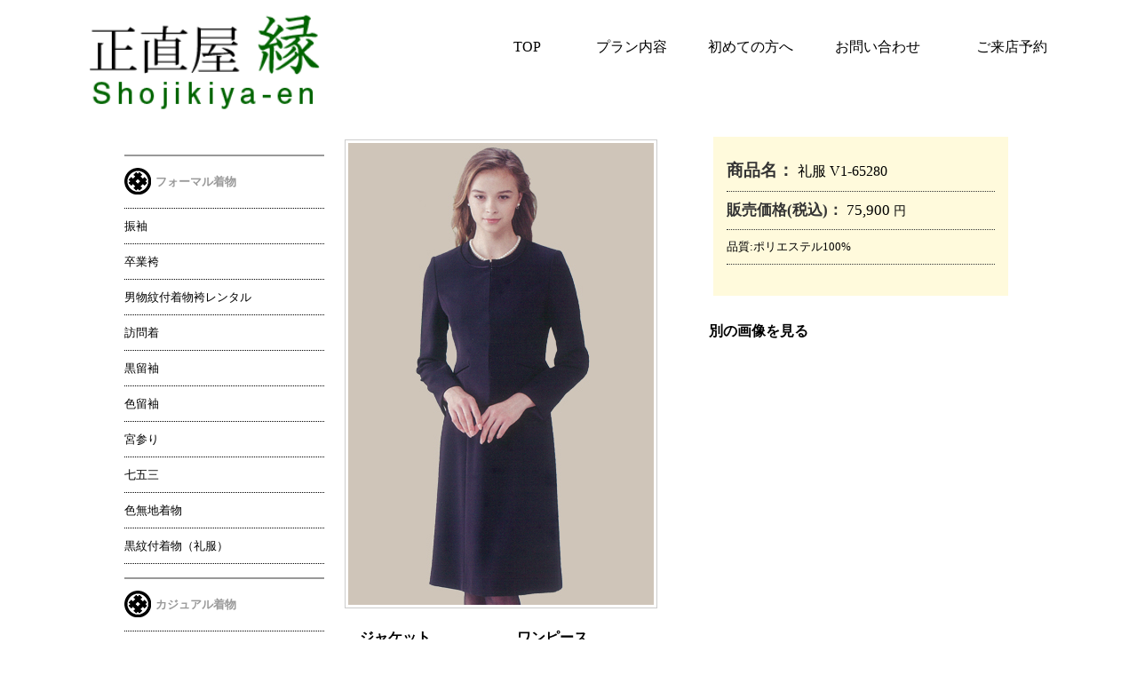

--- FILE ---
content_type: text/html; charset=UTF-8
request_url: http://shyojikiya-en.com/products/detail.php?product_id=854
body_size: 7264
content:
<?xml version="1.0" encoding="UTF-8"?>

<!doctype html>

<html xmlns="http://www.w3.org/1999/xhtml" lang="ja" xml:lang="ja" class="LC_Page_Products_Detail">
<head>
<meta http-equiv="Content-Type" content="text/html; charset=UTF-8" />
<meta http-equiv="Content-Script-Type" content="text/javascript" />
<meta http-equiv="Content-Style-Type" content="text/css" />
<meta name="keywords" content="愛知県,名古屋市,成人式,七五三,着物,レンタル,撮影" />
<meta name="description" content="正直屋縁では愛知県名古屋市で着物全般の販売、成人式の振袖、卒業式袴、結婚式、訪問着、宮参り、七五三の他、着物のお手入れ、着付、ヘア、撮影もいたします。" />
<link rel="canonical" href="http://www.shyojikiya-en.com/">
<link rel="stylesheet" href="/user_data/packages/default/css/import.css" type="text/css" media="all" />
<link rel="stylesheet" href="/user_data/packages/default/css/style_pc.css" type="text/css" media="all" />
<link rel="stylesheet" href="https://cdnjs.cloudflare.com/ajax/libs/Swiper/4.0.7/css/swiper.min.css" />
<script src="//ajax.googleapis.com/ajax/libs/jquery/1.8.2/jquery.min.js"></script>
<link rel="alternate" type="application/rss+xml" title="RSS" href="http://shyojikiya-en.com/rss/" />
<script type="text/javascript" src="/js/css.js"></script>
<script type="text/javascript" src="/js/navi.js"></script>
<script type="text/javascript" src="/js/win_op.js"></script>
<script type="text/javascript" src="/js/site.js"></script>
<script type="text/javascript" src="http://code.jquery.com/jquery-1.7.2.min.js"></script>
<script type="text/javascript" src="http://code.jquery.com/ui/1.8.11/jquery-ui.min.js"></script>
<title>礼服 V1-65280 / 正直屋　愛知県名古屋市で着物・振袖・袴の販売・レンタル</title>
<link rel="shortcut icon" href="/favicon.ico" />
<link rel="icon" type="image/vnd.microsoft.icon" href="/favicon.ico" />

<script type="text/javascript">//<![CDATA[
    classCategories = {"__unselected":{"__unselected":{"name":"\u9078\u629e\u3057\u3066\u304f\u3060\u3055\u3044","product_class_id":"1438","product_type":"1"}},"__unselected2":{"#":{"classcategory_id2":"","name":"\u9078\u629e\u3057\u3066\u304f\u3060\u3055\u3044"},"#0":{"classcategory_id2":"0","name":" (\u54c1\u5207\u308c\u4e2d)","stock_find":false,"price01":"75,900","price02":"","product_code":"\u793c\u670d V1-65280","product_class_id":"1438","product_type":"1"}}};function lnOnLoad(){}
    $(function(){
        lnOnLoad();

        $("div.accordion").accordion({
            header: "h5",
            collapsible: true,
            autoHeight: true,
            active: 4
        });
    });
//]]></script>
<!--グーグル設定-->
<script type="text/javascript">

  var _gaq = _gaq || [];
  _gaq.push(['_setAccount', 'UA-10309178-2']);
  _gaq.push(['_trackPageview']);

  (function() {
    var ga = document.createElement('script'); ga.type = 'text/javascript'; ga.async = true;
    ga.src = ('https:' == document.location.protocol ? 'https://' : 'http://') + 'stats.g.doubleclick.net/dc.js';
    var s = document.getElementsByTagName('script')[0]; s.parentNode.insertBefore(ga, s);
  })();

</script>
<!--グーグル設定終了-->
<!--YDNりターゲティング設定-->
<script type="text/javascript" language="javascript">
/* <![CDATA[ */
var yahoo_retargeting_id = 'HNZNFIF34P';
var yahoo_retargeting_label = '';
/* ]]> */
</script>
<script type="text/javascript" language="javascript" src="//b92.yahoo.co.jp/js/s_retargeting.js"></script>
<!--YDNりターゲティング設定-->

</head>

<!-- ▼BODY部 スタート -->
 
<body>

<noscript>
    <p>JavaScript を有効にしてご利用下さい.</p>
</noscript>
<div class="frame_outer">
    <a name="top" id="top"></a>
                <div id="headertopcolumn">
                                        <!-- ▼ヘッダー(スライドなし) -->
                                    <header>
<div class="header-base , clearfix">
<a href="/"><img src="/images/top/logo.png" alt="正直屋　縁" class="header-logo"/></a>
<div class="header-menu">
<ul>
<li><a href="/">TOP</a></li>
<li><a href="/user_data/plan.php">プラン内容</a></li>
<li><a href="/user_data/about.php">初めての方へ</a></li>
<!--
<li><a href="/user_data/shoplist.php">店舗一覧</a></li>
-->
<li><a href="/contact/index.php">お問い合わせ</a></li>
<li><a href="https://www.furisode-shojikiya.com/contact/reservation-2/">ご来店予約</a></li>
</ul>
<!-- /.header-menu --></div>
<!-- /.header-base --></div>

</header>                                <!-- ▲ヘッダー(スライドなし) -->
                                </div>
                                <div id="container" class="clearfix">

                        
                            <div id="leftcolumn" class="side_column">
                                                    <!-- ▼左ナビゲーション・LINEブログ -->
                                            
<div id="side">

<div class="categ-list">
<!-- /.categ-list --></div>

<div class="cat-menu">
<h5>フォーマル着物</h5>
<ul class="cat-list-menu">
<li><a href="http://www.shyojikiya-en.com/user_data/furisode.php">振袖</a></li>
<li><a href="http://www.shyojikiya-en.com/user_data/hakama.php">卒業袴</a></li>
<li><a href="http://shyojikiya-en.com/user_data/otoko/">男物紋付着物袴レンタル</a></li>
<li><a href="/products/list.php?category_id=3">訪問着</a></li>
<li><a href="/products/list.php?category_id=115">黒留袖</a></li>
<li><a href="/products/list.php?category_id=122">色留袖</a></li>
<li><a href="/products/list.php?category_id=11">宮参り</a></li>
<li><a href="/products/list.php?category_id=10">七五三</a></li>
<li><a href="/products/list.php?category_id=140">色無地着物</a></li>
<li><a href="/products/list.php?category_id=9">黒紋付着物（礼服）</a></li>
</ul>
<!-- /.cat-menu --></div>
<div class="cat-menu">
<h5>カジュアル着物</h5>
<ul class="cat-list-menu">
<li><a href="/products/list.php?category_id=12" >ゆかた</a></li>
<li><a href="/products/list.php?category_id=54" >紬</li>
<li><a href="/products/list.php?category_id=55" >小紋</a></li>
</ul>
<!-- /.cat-menu --></div>
<div class="cat-menu">
<h5>その他</h5>
<ul class="cat-list-menu">
<li><a href="/products/list.php?category_id=141" />縁おトク情報</a></li>
<!-- <li><a href="/products/list.php?category_id=13" />オーダーメイド</a></li> -->
<!--<li><a href="/products/list.php?category_id=14" />桐たんす</a></li>-->
<li><a href="/products/list.php?category_id=51" />寝具</a></li>
<!-- <li><a href="/products/list.php?category_id=143" />のれん</a></li> -->
<li><a href="/products/list.php?category_id=144" />印伝</a></li>
</ul>
<!-- /.cat-menu --></div>

<div class="cat-menu">
<h5>季節の行事</h5>
<ul class="cat-list-menu">
<li class="SideMenu02"><a href="/user_data/festival.php">日本の行事</a></li>
<li class="SideMenu03"><a href="/user_data/kyoto.php">京都の季節行事</a></li>
<li class="SideMenu04"><a href="/user_data/festival_aichi.php">愛知・名古屋の四季・イベント　愛知県の主な祭</a></li>
</ul>
<!-- /.cat-menu --></div>
<div class="cat-menu">
<h5>着物の知識</h5>
<ul class="cat-list-menu">
<li class="SideMenu06"><a href="/user_data/choice.php">振袖選び</a></li>
<li class="SideMenu06"><a href="/user_data/sikkai.php">悉皆「着物のお手入れ」</a></li>
<li class="SideMenu06"><a href="/user_data/mainichi.php">毎日着物</a></li>
<li class="SideMenu07"><a href="/user_data/tidying.php">着物の片づけ方</a></li>
<li class="SideMenu08"><a href="/user_data/care.php">着物・小物のたたみ方</a></li>
<li class="SideMenu09"><a href="/user_data/knowledge.php">着物の豆知識</a></li>
<li class="SideMenu10"><a href="/user_data/term.php">着物用語集</a></li>
<li class="SideMenu09"><a href="/user_data/handling.php">小物を使用する際に気をつけること</a></li>
<li class="SideMenu10"><a href="/user_data/unstitch.php">着物の洗い張りについて</a></li>
</ul>
<!-- /.cat-menu --></div>

<div class="yout">
<ul class="cat-list-menu">
<li><a href="/user_data/hair.php">ヘアスタイル</a></li>
<li><a href="/user_data/youtube.php">着付け、写真撮影の様子</a></li>
<li><a href="/user_data/about.php">初めての方へ</a></li>
<li><a href="/user_data/faq.php">よくあるご質問</a></li>
<li><a href="http://www.youtube.com/channel/UCt-3r_CbnUyAYmcnP2KxqfQ" target="_blank">YOUTUBE動画</a></li>
</ul>
</div>


<div style="margin: 15px 0; padding: 15px; border: 1px solid #000; text-align:center; color:#000;">
名古屋の情報誌<br />
<img src="/images/frame/magazine_nagoya.png" alt="月刊なごや" /><br />
【北白川書房】<br />
お配りしています。<br />
<a href="http://www.meiten-net.com/kitashirakawa/nagoya/" target="_blank">http://www.meiten-net.com/kitashirakawa/nagoya/</a>
</div>

<div style="margin: 15px 0; padding: 15px; border: 1px solid #000; text-align:center; color:#000;">
<h3>着物のお手入れ</h3>
着用後のシミヌキ、丸洗い等のお手入れも正直屋にお任せください。<br>
洗い張り、紋替え、焼け直し等（見積もりを取ります）<br>
着物の裏生地交換、サイズ直しいたします。<br>
着付、ヘアメイク、前撮りも承ります。（要予約）<br>
お問い合わせ<br />
鶴舞本店　<img class="frd2" src="http://www.shyojikiya-en.com/images/common/telIcon.png" alt="" />0120-39-0529<br>和合店　<img  class="frd2" src="http://www.shyojikiya-en.com//images/common/telIcon.png" alt="" />0120-52983-1
</div>

<div class="yout" style="width:100%;">
<a href="https://www.instagram.com/shojikiya_official/" target="_blank"><img style="width:100%;" src="http://www.shyojikiya-en.com/images/common/instagram-logo-sp.png" alt=""/></a>
</div>
<!--
<div style="margin: 15px 0; padding: 0; text-align:center;">
<iframe class="lineblog_embed_iframe lineblog_embed_iframe_card_8536729_3134737_7344688" src="https://lineblog.me/furisode_shojikiya/_/embed_card/3134737/7344688" style="width:100%;margin:10px 0;" frameborder="0"></iframe><script src="https://lineblog.me/furisode_shojikiya/_/embed_resize/3134737"></script>
</div>
-->
</div><!--/side-->                                        <!-- ▲左ナビゲーション・LINEブログ -->
                                            </div>
                
        				 <div
                                                id="two_maincolumn_right"
                                        class="main_column"
        >
                                    
            <!-- ▼メイン -->
            <script type="text/javascript" src="/js/products.js"></script>
<script type="text/javascript" src="/js/jquery.facebox/facebox.js"></script>
<link rel="stylesheet" type="text/css" href="/js/jquery.facebox/facebox.css" media="screen" />
<script type="text/javascript">//<![CDATA[
// 規格2に選択肢を割り当てる。
    function fnSetClassCategories(form, classcat_id2_selected) {
        var $form = $(form);
        var product_id = $form.find('input[name=product_id]').val();
        var $sele1 = $form.find('select[name=classcategory_id1]');
        var $sele2 = $form.find('select[name=classcategory_id2]');
        setClassCategories($form, product_id, $sele1, $sele2, classcat_id2_selected);
    }
    $(document).ready(function() {
        $('a.expansion').facebox({
            loadingImage: '/js/jquery.facebox/loading.gif',
            closeImage: '/js/jquery.facebox/closelabel.png'
        });
    });
//]]>
</script>
<script type="text/javascript" src="/js/jquery.lightbox-0.5.js"></script>
<!-- Ativando o jQuery lightBox plugin -->
<script type="text/javascript">
    $(function() {
        $('#gallery04 a').lightBox();
    });
</script>
<!--▼CONTENTS-->
<div id="breadcrumbs">
    <p>
        
    </p>
</div>
<div class="SectionNormal">
    <form name="form1" id="form1" method="post" action="?">
        <input type="hidden" name="transactionid" value="2d5576f0d03167541c743e088f820b6d0f50ece6" />
        <div id="detailarea" class="clearfix">
            <div id="detailphotobloc">
                <div class="photo">
                                        <!--★画像★-->
                                            <img src="/upload/save_image/06221854_5b2cc76783a7a.jpg" width="344" height="520" alt="礼服 V1-65280" class="picture"name="remote_image" id="remote_image" />
                                        </div>
            </div>

            <div id="detailrightbloc">
                <!--▼商品ステータス-->
                                                <!--▲商品ステータス-->

                <!--★商品名★-->
                <dl class="product_code">
                    <dt>商品名：</dt>
                    <dd><span id="product_code_dynamic"></span>礼服 V1-65280</dd>
                </dl>


                <!--★通常価格★-->
                                <dl class="normal_price">
                    <dt>販売価格(税込)：</dt>
                    <dd class="price">
                        <span id="price01_default">75,900</span><span id="price01_dynamic"></span>
                        円
                    </dd>
                </dl>
                
                <!--★販売価格★-->
                

                
                
                
                
                
                
                
                
                
                
                                                
                <!--▼メーカーURL-->
                                <!--▼メーカーURL-->


                <!--★詳細メインコメント★-->
                                <div class="main_comment">品質:ポリエステル100%</div>
                            </div>
            <!--詳細ここまで-->
            <div class="SubBox clearfix">
                <p>別の画像を見る</p>
                <!--▼サブコメント-->
                                                                                                                                                                                                                                                                                                                                                                <!--▲サブコメント-->

            </div>

    </form>
    <div style="clear:both;"></div>
    <div class="freespace">
                    <ul class="sizehyo">
<li>
<table class="reifuku" cellpadding="0">
 <caption>ジャケット</caption>
  <tbody>
    <tr>
      <th scope="row">サイズ</th>
      <td>バスト</td>
      <td>着丈</td>
      <td>袖丈</td>
    </tr>
    <tr>
      <th scope="row">9</th>
      <td>95</td>
      <td>50</td>
      <td>59</td>
    </tr>
    <tr>
      <th scope="row">11</th>
      <td>99</td>
      <td>50</td>
      <td>59</td>
    </tr>
    <tr>
      <th scope="row">13</th>
      <td>103</td>
      <td>51</td>
      <td>60</td>
    </tr>
<tr>
<th scope="row">15</th>
<td>107</td>
<td>52</td>
<td>60</td>
</tr>
<tr>
<th scope="row">17</th>
<td>112</td>
<td>52</td>
<td>61</td>
</tr>
</tbody>
</table>
</li>
<li>
<table class="reifuku" cellpadding="0">
 <caption>
ワンピース<br />
</caption>
  <tbody>
    <tr>
      <th scope="row">サイズ</th>
      <td>バスト</td>
      <td>ウエスト</td>
      <td>ヒップ</td>
<td>着丈</td>
<td>袖丈</td>
    </tr>
    <tr>
      <th scope="row">9</th>
      <td>94</td>
      <td>76</td>
      <td>96</td>
<td>102</td>
<td>37</td>
    </tr>
    <tr>
      <th scope="row">11</th>
      <td>98</td>
      <td>80</td>
      <td>100</td>
<td>102</td>
<td>37</td>
    </tr>
    <tr>
      <th scope="row">13</th>
      <td>102</td>
      <td>85</td>
      <td>105</td>
<td>103</td>
<td>38</td>
    </tr>
    <tr>
      <th scope="row">15</th>
      <td>106</td>
      <td>90</td>
      <td>110</td>
<td>104</td>
<td>38</td>
    </tr>
<th scope="row">17</th>
      <td>111</td>
      <td>95</td>
      <td>115</td>
<td>104</td>
<td>39</td>
    </tr>
  </tbody>
</table>
</li></ul>
    </div>
    <div class="ProductBtn">
        <a href="/contact/"><img src="/images/products/btn_contact.png" alt="注文する" /></a>
        <a href="/reserve/"><img src="/images/products/btn_reserve.png" alt="来店予約をする" /></a>
    </div>
</div>


<!--▼関連商品-->
<!--▲関連商品-->


</div>

<div>
<ul class="wafuku">
<li><a href="http://www.shyojikiya-en.com/user_data/festival_aichi.php" target="_blank">愛知・名古屋の四季イベント　愛知県の主な祭り</a></li><li><a href="http://www.shyojikiya-en.com/user_data/sikkai.php">悉皆<span style="font-size:0.8em;">（着物の全てを直します）</span></a></li><li><a href="http://www.shyojikiya-en.com/user_data/tidying.php" target="_blank">着物の片付け方</a></li><li><a href="http://www.shyojikiya-en.com/user_data/care.php" target="_blank">着物・小物のたたみ方</a></li><li><a href="http://www.shyojikiya-en.com/user_data/knowledge.php" target="_blank">着物の豆知識</a></li><li><a href="http://www.shyojikiya-en.com/user_data/term.php" target="_blank">着物用語集</a></li><li><a href="http://www.shyojikiya-en.com/user_data/festival.php" target="_blank">日本の行事（いわれ）</a></li><li><a href="http://www.shyojikiya-en.com/user_data/unstitch.php" target="_blank">着物の洗い張りについて</a></li><li><a href="https://www.furisode-shojikiya.com/goyukai/">呉友会（正直屋積立友の会）</a></li><li><a href="https://www.furisode-shojikiya.com/前撮り・後撮りプラン/" target="_blank">前撮り・後撮りプラン</a></li><li><a href="http://www.shyojikiya-en.com/user_data/faq.php">Q&Aよくある質問</a></li><li><a href="https://blog.shyojikiya-en.com/" target="_blank">正直屋ブログ</a></li>
</ul>
</div>

<!--▲CONTENTS-->            <!-- ▲メイン -->

                                                            <!-- ▼あんしんサポート -->
                                            












<div class="tsumitate-box">
●成人式・卒業式・宮参り・婚礼・七五三の購入・レンタル<br />
●ゆかた・小紋・紬のおしゃれ着の購入<br />
●シミヌキ・洗い張り・丸洗い・寸法直しの悉皆（しっかい）<br />
●着付・ヘアー・メイク・写真撮影は店内で（要予約）<br />
すべて正直屋におまかせください。<br />
お問い合わせ<br />
鶴舞本店　<img src="http://www.shyojikiya-en.com/images/common/telIcon.png" alt="" />0120-39-0529　和合店　<img src="http://www.shyojikiya-en.com//images/common/telIcon.png" alt="" />0120-52983-1
</div>
<br style="clear:both">

<div class="anshin-bt">
<a href="http://www.shyojikiya-en.com">正直屋縁トップページへ</a>
 </div>
<div class="anshin-bt">
<a href="https://www.furisode-shojikiya.com" target="_blank">振袖正直屋トップページへ</a>
</div>
<span>　</span>



</div>

<!-- ▼LINEボタン -->
<div id="line"><a href="http://line.me/ti/p/%40xat.0000172925.vxq"><img class="mb10" height="36" border="0" alt="友だち追加数" src="http://biz.line.naver.jp/line_business/img/btn/addfriends_ja.png"></a>
</div><!-- ▲LINEボタン -->                                        <!-- ▲あんしんサポート -->
                                                </div>
        
                        
                            </div>
	
                <!--▼ FOOTER-->

<footer>
<div class="footer-new">
<div class="footer-new-inner">
<img src="http://www.shyojikiya-en.com/images/common/img_shop01.jpg" alt=""/>
<img src="http://www.furisode-shojikiya.com/wp//wp-content/themes/furisode/images/common/map_honten.png" alt=""/>
<br>
愛知県名古屋市昭和区鶴舞3丁目17-11<br>
<img class="frd" src="http://www.furisode-shojikiya.com/images/common/telIcon.png" alt=""/>	0120-39-0529（全国どこでも）<br>
TEL(052)741-0529<br>
FAX	(052)733-2525<br>
定休日	木曜日　お盆、年末年始<br>
営業時間	9:30～18:30<br>
鶴舞3信号北　左　コインパーキング
</div>

<div class="footer-new-inner">
<img src="http://www.shyojikiya-en.com/images/common/img_shop02.jpg" alt=""/>
<img src="http://www.furisode-shojikiya.com/wp//wp-content/themes/furisode/images/common/map_wago.png" alt=""/>
<br>
愛知県愛知郡東郷町和合ヶ丘3丁目18-8<br>
<img class="frd" src="http://www.furisode-shojikiya.com/images/common/telIcon.png" alt=""/>	0120-52983-1(愛知県内のみ)<br>
TEL(0561)38-5298<br>
FAX(0561)38-5299<br>
定休日	第2、第3水曜日、木曜日、お盆、年末年始<br>
営業時間	9:30～18:30<br>
駐車場あります。
</div>
</div>
<p class="copyright"><small>Copyright &copy;
2019 Shojikiya All rights reserved.</small></p>
</footer>
<!--▲ FOOTER-->              

 
 <script src="https://cdnjs.cloudflare.com/ajax/libs/Swiper/4.0.7/js/swiper.min.js"></script>
<script>
 var mySwiper = new Swiper ('.swiper-container', {
    // オプションパラメータ(一部のみ抜粋)
    loop: true, // 最後のスライドまで到達した場合、最初に戻らずに続けてスライド可能にするか。
    speed: 600, // スライドが切り替わるトランジション時間(ミリ秒)。
    slidesPerView: 1, // 何枚のスライドを表示するか
    spaceBetween: 0, // スライド間の余白サイズ(ピクセル)
    direction: 'horizontal', // スライド方向。 'horizontal'(水平) か 'vertical'(垂直)。effectオプションが 'slide' 以外は無効。
    effect: 'slide', // "slide", "fade"(フェード), "cube"(キューブ回転), "coverflow"(カバーフロー) または "flip"(平面回転)
 
    // スライダーの自動再生
    // autoplay: true 　のみなら既定値での自動再生
    autoplay: {
      delay: 3000, // スライドが切り替わるまでの表示時間(ミリ秒)
      stopOnLast: false, // 最後のスライドまで表示されたら自動再生を中止するか
      disableOnInteraction: true // ユーザーのスワイプ操作を検出したら自動再生を中止するか
    },
 
    // レスポンシブ化条件
    breakpoints: {
      // 980ピクセル幅以下になったら
      980: {
        slidesPerView: 1,
        spaceBetween: 30
      },
      // 640ピクセル幅以下になったら
      640: {
        slidesPerView: 1,
        spaceBetween: 20
      }
    }
  });
</script>

<script>
$(function(){
$(".acMenu dt").on("click", function() {
$(this).next().slideToggle();
});
});
</script>
<script>
$(function(){
$(".bcMenu dt").on("click", function() {
$(this).next().slideToggle();
});
});
</script>
<script src="https://cdnjs.cloudflare.com/ajax/libs/slick-carousel/1.8.1/slick.min.js"></script>
<link rel="stylesheet" type="text/css" href="https://cdnjs.cloudflare.com/ajax/libs/slick-carousel/1.8.1/slick.min.css"/>
<script>
$(function(){
  $('.slick01').slick({
    autoplay: true,
    autoplaySpeed: 3000,
    slidesToShow: 4,
    slidesToScroll: 1,
    dots: false,
    arrows: true,
    infinite: true,
    accessibility: false
  });
  $('.slick02').slick({
    autoplay: true,
    autoplaySpeed: 3000,
    slidesToShow: 4,
    slidesToScroll: 1,
    dots: false,
    arrows: true,
    infinite: true,
    accessibility: false
  });
});
</script>                    </div>
</body><!-- ▲BODY部 エンド -->

</html>

--- FILE ---
content_type: text/html; charset=UTF-8
request_url: http://shyojikiya-en.com/css/style.css
body_size: 218376
content:
<?xml version="1.0" encoding="UTF-8"?>

<!doctype html>

<html>
 <head>
<meta http-equiv="Content-Type" content="text/html; charset=UTF-8" />
<meta http-equiv="Content-Script-Type" content="text/javascript" />
<meta http-equiv="Content-Style-Type" content="text/css" />
<meta name="keywords" content="愛知県,名古屋市,成人式,七五三,着物,レンタル,撮影" />
<meta name="description" content="正直屋縁では愛知県名古屋市で着物全般の販売、成人式の振袖、卒業式袴、結婚式、訪問着、宮参り、七五三の他、着物のお手入れ、着付、ヘア、撮影もいたします。" />
<link rel="canonical" href="http://www.shyojikiya-en.com/">
<link rel="stylesheet" href="/user_data/packages/default/css/import.css" type="text/css" media="all" />
<link rel="stylesheet" href="/user_data/packages/default/css/style_pc.css" type="text/css" media="all" />
<link rel="stylesheet" href="https://cdnjs.cloudflare.com/ajax/libs/Swiper/4.0.7/css/swiper.min.css" />
<script src="//ajax.googleapis.com/ajax/libs/jquery/1.8.2/jquery.min.js"></script>
<link rel="alternate" type="application/rss+xml" title="RSS" href="http://shyojikiya-en.com/rss/" />
<script type="text/javascript" src="/js/css.js"></script>
<script type="text/javascript" src="/js/navi.js"></script>
<script type="text/javascript" src="/js/win_op.js"></script>
<script type="text/javascript" src="/js/site.js"></script>
<script type="text/javascript" src="http://code.jquery.com/jquery-1.7.2.min.js"></script>
<script type="text/javascript" src="http://code.jquery.com/ui/1.8.11/jquery-ui.min.js"></script>
<title>正直屋　愛知県名古屋市で着物・振袖・袴の販売・レンタル</title>
<link rel="shortcut icon" href="/favicon.ico" />
<link rel="icon" type="image/vnd.microsoft.icon" href="/favicon.ico" />

<script type="text/javascript">//<![CDATA[
    
    $(function(){
        

        $("div.accordion").accordion({
            header: "h5",
            collapsible: true,
            autoHeight: true,
            active: 4
        });
    });
//]]></script>
<!--グーグル設定-->
<script type="text/javascript">

  var _gaq = _gaq || [];
  _gaq.push(['_setAccount', 'UA-10309178-2']);
  _gaq.push(['_trackPageview']);

  (function() {
    var ga = document.createElement('script'); ga.type = 'text/javascript'; ga.async = true;
    ga.src = ('https:' == document.location.protocol ? 'https://' : 'http://') + 'stats.g.doubleclick.net/dc.js';
    var s = document.getElementsByTagName('script')[0]; s.parentNode.insertBefore(ga, s);
  })();

</script>
<!--グーグル設定終了-->
<!--YDNりターゲティング設定-->
<script type="text/javascript" language="javascript">
/* <![CDATA[ */
var yahoo_retargeting_id = 'HNZNFIF34P';
var yahoo_retargeting_label = '';
/* ]]> */
</script>
<script type="text/javascript" language="javascript" src="//b92.yahoo.co.jp/js/s_retargeting.js"></script>
<!--YDNりターゲティング設定-->

</head>

<!-- ▼BODY部 スタート -->
 
<body>

<noscript>
    <p>JavaScript を有効にしてご利用下さい.</p>
</noscript>

                 <div id="headertopcolumn">
                                        <!-- ▼ヘッダー(スライドあり) -->
                                    <header>
<div class="header-base , clearfix">
<div class="top-logo-base">
<img src="images/sp/top/logo_ill.png" alt="名古屋ー鶴舞　1924年創業、着物なら正直屋　縁"/><br>
<p>成人式・卒業式・結婚式・宮参り・七五三・縁おトク情報　あんしんサポート</p>
</div>
<div class="header-menu clearfix">
<ul>
<li><a href="/">TOP</a></li>
<li><a href="/user_data/plan.php">プラン内容</a></li>
<li><a href="/user_data/about.php">初めての方へ</a></li>
<!--
<li><a href="/user_data/shoplist.php">店舗一覧</a></li>
-->
<li><a href="/contact/index.php">お問い合わせ</a></li>
<li><a href="https://www.furisode-shojikiya.com/contact/reservation-2/">ご来店予約</a></li>
</ul>
<div class="header-tel">
<img src="images/top/freed.png" width="240" height="29" alt="フリーダイヤル"/>　<a href="http://www.shyojikiya-en.com/contact/index.php"><img src="images/top/header-bt-con.png" width="170" height="29" alt=""/></a>
<!-- /.header-menu --></div>
<!-- /.header-base --></div>

<div class="swiper-container">
<div class="swiper-wrapper">
        <!-- 各スライド -->
        <div class="swiper-slide"><a href="http://shyojikiya-en.com/products/list.php?category_id=10"><img src="images/top/main75.jpg" alt="七五三" /></a></div>
        <div class="swiper-slide"><a href="http://www.furisode-shojikiya.com/furisodesale/fhbrand/fh-taira/" target="_blank"><img src="images/top/main73.jpg" alt="振袖" /></a></div>
<!--<div class="swiper-slide"><a href="https://www.furisode-shojikiya.com/fhbrand/15sense/" target="_blank"><img src="images/top/main72.jpg" alt="振袖" /></a></div>-->
<div class="swiper-slide"><a href="http://www.shyojikiya-en.com/user_data/about.php"><img src="images/top/main70.jpg" alt="袴" /></a></div>
</div>

</div>
</header>                                <!-- ▲ヘッダー(スライドあり) -->
                            <!-- ▼スライドテキスト -->
                                    <div class="scroll">
<span>大好評卒業袴セットー当日ヘア・着付つき　小学生35,000円　一般40,000円</span>
<!-- /.scroll --></div>                                <!-- ▲スライドテキスト -->
                                </div>
                                
 
                        
                        
        		
                                     
            <!-- ▼メイン -->
            
<section class="bt-area">
<h2>フォーマル着物</h2>
<ul class="first-bt">

<li>
<div class="toparea-col">
<dl class="bcMenu">
<dt>
<img src="images/top/sotsugyo.png" alt=""/>
卒業袴</dt>
<dd>
<ul class="top-list">
<li class="black"><a href="https://www.furisode-shojikiya.com/onnabakama/" target="_blank">卒業袴レンタル</a></li>
<li>卒業袴レンタルブランド一覧</li>
<li class="black"><a href="https://www.furisode-shojikiya.com/ohbrand/antq/" target="_blank">アンティーク</a></li>
<li class="black"><a href="https://www.furisode-shojikiya.com/ohbrand/tn-2/" target="_blank">池田美優・平祐奈・生田絵梨花</a></li>
<li class="black"><a href="https://www.furisode-shojikiya.com/ohbrand/tn/" target="_blank">有村架純・山本彩・九重</a></li>
<li class="black"><a href="https://www.furisode-shojikiya.com/ohbrand/hakamaset/" target="_blank">卒業袴セット（ヘア・着付つき）</a></li>
<li class="black"><a href="https://www.furisode-shojikiya.com/ohbrand/shogaku/" target="_blank">小学生向けセット<br>身長が1m45cm未満の方は担当と相談ください</a></li>
<li class="black"><a href="https://www.furisode-shojikiya.com/ohbrand/teach/" target="_blank">教員向けセット</a></li>
<li>卒業二尺袖着物レンタル色別一覧</li>
<li class="black"><a href="https://www.furisode-shojikiya.com/ohcolor/oh-red/" target="_blank">赤（二尺袖着物）</a></li>
<li class="black"><a href="https://www.furisode-shojikiya.com/ohcolor/oh-black/" target="_blank">黒（二尺袖着物）</a></li>
<li class="black"><a href="https://www.furisode-shojikiya.com/ohcolor/oh-green/" target="_blank">緑（二尺袖着物）</a></li>
<li class="black"><a href="https://www.furisode-shojikiya.com/ohcolor/oh-white/" target="_blank">白（二尺袖着物）</a></li>
<li class="black"><a href="https://www.furisode-shojikiya.com/ohcolor/oh-purple/" target="_blank">紫（二尺袖着物）</a></li>
<li class="black"><a href="https://www.furisode-shojikiya.com/ohcolor/oh-orange-brown/" target="_blank">橙・茶（二尺袖着物）</a></li>
<li class="black"><a href="https://www.furisode-shojikiya.com/menmontuki/" target="_blank">男紋付着物袴レンタル</a></li>
<li style="text-align:left"><b>以下の身長の在庫のある色（無地）</b><br>
SSサイズ袴（145cm）：赤・緑・紺・白・黒・オレンジ・紫・薄緑<br>
2Lサイズ袴（1m70cm）：赤・緑・紺・白・黒・オレンジ・紫<br>
3Lサイズ袴（1m75cm）：ピンク・クリームぼかし・紺・黒<br>
4Lサイズ袴（1m80cm）：黒<br>
他にボカシ・刺繍入りもあります</li>
<li class="black"><a href="http://www.shyojikiya-en.com/user_data/festival.php">日本の行事・いわれ</a></li>
<li class="black"><a href="http://www.shyojikiya-en.com/user_data/faq.php">Q&A（よくある質問）</a></li>
<li class="black"><a href="http://www.shyojikiya-en.com/user_data/tidying.php">着物の片付け方</a></li>
</ul>
</dd>
</dl>
<!-- /.toparea-col --></div>
</li>

<li>
<div class="toparea-col">
<dl class="bcMenu">
<dt>
<img src="images/top/seijin.png" alt=""/>
成人式</dt>
<dd>
<ul class="top-list">
<li class="black"><a href="https://www.furisode-shojikiya.com/hanbairent/" target="_blank">振袖販売・レンタル</a></li>
<li>振袖ブランド一覧</li>
<li class="black"><a href="https://www.furisode-shojikiya.com/hrbrand/olden/" target="_blank">Reborn・Old&New・レース振袖の振袖</a></li>
<li class="black"><a href="https://www.furisode-shojikiya.com/hrbrand/ikm/" target="_blank">池田美優・詩羽・千總・滝泰・吉澤の振袖</a></li>
<li class="black"><a href="https://www.furisode-shojikiya.com/hrbrand/sonota/" target="_blank">その他の振袖</a></li>
<li>振袖スタイル一覧</li>
<li class="black"><a href="https://www.furisode-shojikiya.com/hrstyle/modern/" target="_blank">モダン・クール系の振袖</a></li>
<li class="black"><a href="https://www.furisode-shojikiya.com/hrstyle/classic/" target="_blank">古典の振袖</a></li>
<li class="black"><a href="https://www.furisode-shojikiya.com/hrstyle/pretty/" target="_blank">かわいい系の振袖</a></li>
<li>振袖サイズ別</li>
<li class="black"><a href="https://www.furisode-shojikiya.com/hrsize/fr-large/" target="_blank">ラージサイズ（1m70cm以上）</a></li>
<li class="black"><a href="https://www.furisode-shojikiya.com/hrsize/fr-small/" target="_blank">スモールサイズ（1m50cm未満）</a></li>
<li>振袖色別一覧</li>
<li class="black"><a href="https://www.furisode-shojikiya.com/hrcolor/red/" target="_blank">赤の振袖</a></li>
<li class="black"><a href="https://www.furisode-shojikiya.com/hrcolor/white/" target="_blank">白の振袖</a></li>
<li class="black"><a href="https://www.furisode-shojikiya.com/hrcolor/black/" target="_blank">黒の振袖</a></li>
<li class="black"><a href="https://www.furisode-shojikiya.com/hrcolor/green/" target="_blank">緑の振袖</a></li>
<li class="black"><a href="https://www.furisode-shojikiya.com/hrcolor/blue/" target="_blank">青・紺の振袖</a></li>
<li class="black"><a href="https://www.furisode-shojikiya.com/hrcolor/pink/" target="_blank">ピンクの振袖</a></li>
<li class="black"><a href="https://www.furisode-shojikiya.com/hrcolor/orange-brown/" target="_blank">橙・茶の振袖</a></li>
<li class="black"><a href="https://www.furisode-shojikiya.com/hrcolor/purple/" target="_blank">紫の振袖</a></li>
<li class="black"><a href="https://www.furisode-shojikiya.com/hrcolor/yellow/" target="_blank">黄色の振袖</a></li>
<li>振袖正直屋の振袖販売・レンタルコーナではブランド別、色別、価格帯別、スタイル別で検索できます</li>
<li class="black"><a href="https://www.furisode-shojikiya.com/menmontuki/" target="_blank">男紋付着物袴レンタル</a></li>
<li class="black"><a href="https://www.furisode-shojikiya.com/ママ振・姉振/" target="_blank">ママ振・姉振</a></li>
<li class="black"><a href="http://www.shyojikiya-en.com/user_data/faq.php">Q&Aよくある質問</a></li>
<li class="black"><a href="http://www.shyojikiya-en.com/user_data/festival.php">日本の行事・いわれ</a></li>
<li class="black"><a href="http://www.shyojikiya-en.com/user_data/sikkai.php">悉皆（着物の全てを直します）</a></li>
<li class="black"><a href="http://www.shyojikiya-en.com/user_data/tidying.php">着物の片付け方</a></li>
<li class="black"><a href="/user_data/festival_aichi.php">愛知・名古屋の四季イベント・愛知県の主な祭</a></li>
<li class="black"><a href="/user_data/choice.php#menu03">振袖選びワンポイントレッスン</a></li>
<li class="black"><a href="https://www.furisode-shojikiya.com/information/">振袖正直屋のご案内</a></li>
</ul>
</dd>
</dl>
<!-- /.toparea-col --></div>
</li>

<li>
<div class="toparea-col">
<dl class="bcMenu">
<dt>
<img src="images/top/kekkonshiki.png" alt=""/>
結婚式</dt>
<dd>
<ul class="top-list">
<li class="black"><a href="http://www.shyojikiya-en.com/products/list.php?category_id=3">訪問着</a></li>
<li>日本人として一式は持っていてほしいお祝い着です。お祝い事ならなんでもOK!着付、ヘア・メイクも承ります。</li>
<li><a href="http://www.shyojikiya-en.com/products/list.php?category_id=103">加賀友禅</a></li>
<li><a href="http://www.shyojikiya-en.com/products/list.php?category_id=66">松井青々・千總・久美すがた</a></li>
<li><a href="http://www.shyojikiya-en.com/products/list.php?category_id=106">20万円未満</a></li>
<li class="black"><a href="http://www.shyojikiya-en.com/products/list.php?category_id=105">訪問着レンタル</a></li>
<li>結婚式は家と家が継ながる大切な儀式。日本の行事としていつまでも着物姿を残したい。</li>
<li class="black"><a href="http://www.shyojikiya-en.com/products/list.php?category_id=4">黒留袖・色留袖</a></li>
<li class="black"><a href="http://www.shyojikiya-en.com/products/list.php?category_id=115">黒留袖販売</a></li>
<li><a href="http://www.shyojikiya-en.com/products/list.php?category_id=152">黒留袖加賀友禅</a></li>
<li><a href="http://www.shyojikiya-en.com/products/list.php?category_id=129">20万円未満</a></li>
<li><a href="http://www.shyojikiya-en.com/products/list.php?category_id=130">20万円〜30万円未満</a></li>
<li class="black"><a href="http://www.shyojikiya-en.com/products/list.php?category_id=69">黒留袖レンタル</a></li>
<li class="black"><a href="http://www.shyojikiya-en.com/products/list.php?category_id=122">色留袖販売</a></li>
<li class="black"><a href="http://www.shyojikiya-en.com/products/list.php?category_id=70">色留袖レンタル</a></li>
<li>黒留袖・色留袖のオーダーレンタル可能<br>ご自分の家紋をつけ、ご本人のサイズでレンタルします。オーダー仕立に40日程かかります。</li>
<li class="black"><a href="https://www.furisode-shojikiya.com/menmontuki/" target="_blank">男紋付着物袴レンタル</a></li>
<li class="black"><a href="https://www.youtube.com/watch?v=6m-mS96PBe8" target="_blank">正直屋　男物袴　動画</a></li>
<li><a href="https://www.furisode-shojikiya.com#kino">気の向くまま</a></li>
<li class="black"><a href="http://www.shyojikiya-en.com/user_data/festival.php">日本の行事・いわれ</a></li>
<li class="black"><a href="http://www.shyojikiya-en.com/user_data/sikkai.php">悉皆（着物の全てを直します）</a></li>
<li class="black"><a href="http://www.shyojikiya-en.com/user_data/tidying.php">着物の片付け方</a></li>
<li class="black"><a href="http://www.shyojikiya-en.com/user_data/faq.php">Q&A（よくある質問）</a></li>
<li class="black"><a href="https://www.furisode-shojikiya.com/contact/reservation-2/">ご来店予約</a></li>
</ul>
</dd>
</dl>
<!-- /.toparea-col --></div>
</li>
</ul>

<section id="NewsBox">
<h2>日々　思うこと</h2>

<div class="news-wrapp">
<ul>
<li><span>2026/1/20 10:00</span>
<p>『カゼ』<br />天気予報で今日ぐらいから、元の寒さに戻るとか。<br />寒さが体にこたえる、暖房の中にいるのに<br />足の前にはヒーターが置いてある。<br />そういえば、昨年は今頃、院内感染でコロナに<br />かかった。今のところ、鼻水は出てもマスクをしているので<br />インフルエンザにはかかっていない。<br />今頃が何かと一番忙しい時期、皆に迷惑のかからないよう節制<br />しなくては！！<br />　　　　　　　　　　　　　　　、</p>
</li>
<li><span>2026/1/19 10:00</span>
<p>『小学生袴』<br />当店の地区の小学校卒業式は３月１９日。<br />小学校は皆同じ日なので<br />早くから予約を頂いています。<br />今からの予約だとどんどん早い時間の着付、ヘアになってしまいますが一生に一度の経験？<br />早起きするといい事があるかも？</p>
</li>
<li><span>2026/1/18 10:00</span>
<p>『爆弾』<br />もう一度見たいと思っていた映画爆弾を見てきた。<br />４ケ月ぶり？ということは人気の映画だったということだろうか？<br />特にスズキタゴサク役の俳優がとてもとぼけていてよかった。<br />TV、新聞等で報道されるサギ事件も指示役、実行役が決まっていて、<br />仕事が終わったら解散するという。<br />ドラマを見ているような事件が多くなり一人が逮捕されても<br />仲間は知らない者同志だから捕まらないという事件が多くなった？<br />恐ろしい時代だ。<br />　　　　　　　　　　　　　　　、</p>
</li>
<li><span>2026/1/17 10:00</span>
<p>『シミヌキ』<br />１月は着物を着る機会の多い時<br />汚れることも多い。<br />衿の汚れはファンデーションのことが多いですが<br />他の箇所は解らない。<br />シミヌキに出す際はいつ頃の汚れか？どんなシミか？<br />どこで付けてしまったか？（食事の時、泥ハネ他）<br />どこでついてしまったか解らない時はそのことも伺えると<br />スムーズに対応ができます。<br />　　　　　　　　　　　　　　　、</p>
</li>
<li><span>2026/1/16 10:00</span>
<p>『病』<br />昨年はこの時期に足のキズから菌が入り<br />入院をしていた。完治するのに１年かかった。<br />今年は健康で過ごしたい。<br />　　　　　　　　　　　　、</p>
</li>
<li><span>2026/1/13 10:00</span>
<p>『振袖姿』<br />今年も４日が私立大学の成人式パーティだった。<br />早々に来年の４日のパーティーの予約がありました。<br />又、昨年と同じ様に<br />７日にレンタルをして１１日に着用される方もありました。<br />１月は振袖がよく似合う日。<br />晴れやかに、そして一生に一度の成人記念日を過ごされると<br />いいなぁー。　　　　　　　　　　　　　　　　　　　、</p>
</li>
<li><span>2026/1/12 10:00</span>
<p>『あとかたずけ』<br />成人式、茶会、正月中に着物着用の方<br />『あとかたずけ』はお済みですか？<br />式服は滅多に着用しないから、しまいっぱなしになるので<br />十分に風通しをし、シミの有無も入念にチェックしましょう。<br />長襦袢の丸洗いをして汗シミを取りましょう。<br />わからない場合は着物持参で正直屋へご相談にお越し下さいませ。<br />　　　　　　　　　　　　　　　　　　　　　、</p>
</li>
<li><span>2026/1/11 10:00</span>
<p>『成人の日』<br />本日は１/１１㈰と１/１２㈪は成人式。<br />昔は1/15が成人式と決まっていましたが<br />休日と合わせ連休にした方がいい？と<br />第２の日、月が成人式になった？<br />日本の行事として日本人なら誰もが<br />大人として行動を認められる日。<br />おめでとうございます。</p>
</li>
<li><span>2026/1/10 10:00</span>
<p>『年賀状』<br />年賀状の返事もこれまでかな？<br />『新年の挨拶はこれまで』というハガキを頂く。<br />ハガキにも良い所はあるが、電話で話せば済むし、メールやラインな手がすいた時に確認して返信すればいい。<br />そんな時代なんだ。<br />　　　　　　　　　　　　　　　　　　　　　、</p>
</li>
<li><span>2026/1/9 10:00</span>
<p>『対応』<br />個人情報で色々と問題となった会社。<br />アサヒビールの年末のお歳暮は<br />無事に届いていた。アスクルも少しずつ<br />注文可能な商品が増えてきている。<br />事故でもないが難しい時代だ。<br />　　　　　　　　　　　　　　　　、</p>
</li>
<li><span>2026/1/7 10:00</span>
<p>『正月』<br />正月休みの間に懐かしい方々に電話した。<br />皆、元気な様子だった。<br />奉公先も退社して５０年になる。<br />自分もそんな年令になったのだとつくづく思う正月だった。<br />　　　　　　　　　　　　　　　　　　、</p>
</li>
<li><span>2026/1/6 09:37</span>
<p>『ホームページの直し』<br />年末にホームページの直しを色々やった。<br />『お客様の声』というコーナーを取った。<br />以前から気になっていた箇所だ。<br />なるべく良いことを前向きに取り組みたいな。</p>
</li>
<li><span>2026/1/5 10:00</span>
<p>『後かたづけ』<br />良いお正月を過ごされましたか？<br />今年もインフルエンザもが流行。<br />成人式の方はマスク、手洗い、うがい等をして<br />着物着用後は２～３時間風通しをし<br />シミの有無をチェックし片付けしましょう。<br />もし、シミがあるようならなるべく早く正直屋へご持参ください。<br />　　　　　　　　　　　　　　　　　　　、</p>
</li>
<li><span>2026/1/4 10:00</span>
<p>『明けましておめでとうございます』<br />本日より通常営業いたします。<br />これまで通りよろしくお願いいたします。<br />年末に５７年仕立てをお願いしていた<br />仕立て屋さんが廃業されるとのことで挨拶に来店された。<br />祖母の代から３代お世話になった。<br />これからも元気で長生きしてほしいと願う。<br />　　　　　　　　　　　　　　　、</p>
</li>
<li><span>2025/12/29 10:00</span>
<p>『ありがとうございました』<br />和合店は12/29㈪までの営業。<br />12/30㈫～1/3㈯までお休みさせていただきます。<br />鶴舞本店は12/31㈬まで営業。<br />1/1㈭～1/3㈯までお休みさせていただきます。<br />本年も一年間ありがとうございました。<br />来年もよろしくお願いします。<br />　　　　　　　　　　　　　　、</p>
</li>
<li><span>2025/12/28 10:00</span>
<p>『年末年始のお休み』<br />和合店は12/30㈫～1/3㈯<br />0120-52983-1<br />鶴舞本店1/1～1/3㈯<br />0120-39-0529<br />お休みさせていただきます。</p>
</li>
<li><span>2025/12/27 10:00</span>
<p>『ホームページの直し』<br />ホームページの直しがほとんど直りました。<br />私は『気の向くまま』と『日々思うこと』を書くだけです。<br />　　　　　　　　　　　　　　　　　、</p>
</li>
<li><span>2025/12/26 10:00</span>
<p>『大掃除』<br />年末の大掃除、ダンボールが溜まっている。<br />一度には出来ないくらいの量。<br />大きな作業です。<br />　　　　　　　　　　　　、</p>
</li>
<li><span>2025/12/24 10:00</span>
<p>『目』<br />目が増々見えなくなりＰＣもタブレットも見えない。<br />年賀状担当の方にやってもらった。<br />『気の向くまま』も『日々思うこと』も<br />担当者にやってもらっている。<br />いつまで続けられるかな。<br />　　　　　　　　　　　　、</p>
</li>
<li><span>2025/12/24 10:00</span>
<p>『目』<br />目が増々見えなくなりＰＣもタブレットも見えない。<br />年賀状担当の方にやってもらった。<br />『気の向くまま』も『日々思うこと』も<br />担当者にやってもらっている。<br />いつまで続けられるかな。<br />　　　　　　　　　　　　、</p>
</li>
<li><span>2025/12/23 10:00</span>
<p>『手作り』<br />しばらく米のことは書いていない。<br />年末になるのつれ又値上がりしている。<br />野菜も全般に値上がり。<br />池上彰さんの番組でやっていたが日本は昔は<br />中小企業の手作りを優遇してきたが<br />それがなくなってきている。<br />ドイツにGDPをぬかれた。ドイツは中小企業を優遇している。<br />　　　　　　　　　　　　　　　　　　　　　　　　、</p>
</li>
<li><span>2025/12/22 10:00</span>
<p>『工事』<br />正直屋鶴舞本店の店舗向かいにマンションが建つそう。<br />今まであった建物を解体している。<br />平日は騒音がしているがお互い様だから<br />仕方が無い。しばらくは大変だ。<br />　　　　　　　　　　　　　　　　、</p>
</li>
<li><span>2025/12/21 10:00</span>
<p>『宅配』<br />１２月の初め,到着予定の荷物の遅配はあたり前だった。<br />普段はあまり遅れて届いても気にしない程度だが５日も遅れると<br />お客様に約束した日に納品出来ないこともあった。<br />運送会社も１２月は忙しい。<br />　　　　　　　　　　　　　　　　、</p>
</li>
<li><span>2025/12/20 10:00</span>
<p>『新作振袖』<br />新作の振袖データーが届いたので<br />順次ホームページに掲載いたします。</p>
</li>
<li><span>2025/12/19 10:00</span>
<p>『年賀状』<br />年賀状が出来上がった。<br />私は原稿を書いていただけ。あとはやってもらった。<br />だから友人、知人に挨拶ができる。<br />　　　　　　　　　　　　　　　　　、</p>
</li>
<li><span>2025/12/16 10:00</span>
<p>『カレンダー配り』<br />いつもなら今頃はカレンダー配りをしている。<br />今年は経費節減で作らなかった。<br />だが、１年の御礼にカレンダーはとても役に立つ。<br />そう考えるのは我店では私だけ・・・かな？<br />　　　　　　　　　　　　　、</p>
</li>
<li><span>2025/12/15 10:00</span>
<p>『年末』<br />毎年のことだが注文した荷物が届かない。<br />メーカーは〇月〇日に発送したという。<br />ただ待つのみ。いつもなら１泊２日で来る品が<br />１週間かかった。それ以上の品も年末だから仕方が無い。<br />　　　　　　　　　　　　　　　　　　、</p>
</li>
<li><span>2025/12/14 10:18</span>
<p>『悉皆』<br />着物の悉皆のことをいろいろと教えて下さった<br />悉皆屋さんが年内で閉店される。しみぬき、、丸洗い、焼け直し、<br />カケツギ、仕立て直し、他、すべての着物の病院<br />みたいな仕事、病と同じでわからないことばかり。<br />理由があっての閉店だろう。残念です。<br />　　　　　　　　　　　　　　　　　　、</p>
</li>
<li><span>2025/12/13 10:00</span>
<p>『電話』<br />最近は固定電話を持っていないご家庭が多い。<br />営業の電話は取らない。知らない番号は出ない。<br />商いの関係で番号を伺っているが通じないことも増えた為<br />お客様がお帰りになる前に電話番号をお伝えするようにしている。<br />　　　　　　　　　　　　　　　　、</p>
</li>
<li><span>2025/12/12 10:00</span>
<p>『挨拶』<br />毎年、年末はカレンダー配りをしてきたが<br />今年はカレンダーを作らなかった。<br />いつかはそんな時がやってくるのだから仕方がない。<br />ご来店者様に挨拶する、電話をする、そんな仕事でも<br />続けることが大切だと思う。<br />　　　　　　　　　　　　　　、</p>
</li>
<li><span>2025/12/12 10:00</span>
<p>『挨拶』<br />年末年始はカレンダーを配りをしてきたが<br />今年からカレンダーを作らなかった。<br />ご来店者様に挨拶する、電話をするそんな仕事でも<br />続けることが大切だと思う。<br />　　　　　　　　　　　　　　、</p>
</li>
<li><span>2025/12/9 10:00</span>
<p>『七五三参り』<br />忙しくて１１月に七五三参りが出来なかった方が<br />１２月末に何組かいらっしゃいます。<br />寒い時期になり,又,インフルエンザも大流行しているようなので<br />体調管理に気をつけて当日元気に来店してほしい。<br />まだ七五三レンタルは可能です。<br />                               ,</p>
</li>
<li><span>2025/12/8 10:00</span>
<p>『着物のお手入れ』NO,4<br />『男物のウールのコートの虫食いの穴を直すのに、いくかかかるか調べてほしい』と来店されたお客様。古着屋で購入されたそうだ。『カケツギ』という作業で直せる。見積りしたところ数万円するという結果となった。お客様に<br />お伝えしたら『そこまでの費用はかけられない』とやめられた。<br />『カケツギ』は糸を１本ずつを織り直したり、差し込んだりして修復する。<br />元の状態に近づけるように編み直す為、数ある修理方法のい中でも最も綺麗に仕上がるとされていますが、職人の高齢化により<br />貴重な技術となっています。<br /><br />　　　　　　　　　　　　　　　　　　　　　　、</p>
</li>
<li><span>2025/12/7 10:00</span>
<p>『小物購入』<br />師走となり小物を買い求める方が多くなった。<br />足袋は出来るなら試着して買い求めましょう。<br />半衿は（半衿を）購入の方には<br />サービスで取り付けさせていただきます。長襦袢をご持参ください。<br />取り付けには１週間ぐらいのお時間がかかります。<br />乾燥剤（シリカゲル）をたんすの一番下の段には<br />必ず入れましょう。１年に１回取り替えると良いでしょう。</p>
</li>
<li><span>2025/12/7 10:00</span>
<p>『小物購入』<br />師走となり小物を買い求める方が多くなった。<br />足袋は出来るなら試着して買い求めましょう。<br />半衿は（半衿を）購入の方には<br />サービスで取り付けさせていただきます。長襦袢をご持参ください。<br />取り付けには１週間ぐらいのお時間がかかります。<br />乾燥剤（シリカゲル）をたんすの一番下の段には<br />必ず入れましょう。１年に１回取り替えると良いでしょう。</p>
</li>
<li><span>2025/12/6 09:32</span>
<p>『着物姿』NO,4<br />戦前は、ほとんどの日本人が裁縫を習った。主に和裁だが<br />戦後ミシンが使われの洋裁の方に変わった。<br />既製品が安価で販売されるようになり手作りの用品も少なくなった。<br />着物も『ゆかた』が良い例でS・M・Lサイズで仕立て上がり品は安価だが<br />別誂（あつら）えの品になると仕立代も高額になる。<br />それが普通の時代に変わってきた。</p>
</li>
<li><span>2025/12/5 10:00</span>
<p>『着物のお手入れ』NO,3<br />着物がなぜ直線縫いで作られているのか？<br />身丈直し、身巾直し、子供の着物については<br />簡単にサイズ直しができるように、縫い上げをしました。<br />子供はすぐ大きくなります。<br />洗い張りは大変だから縫い上げをしたのです。<br />縫い上げを調整しそれでも<br />もっと大きくなったら又反物を戻し<br />作り直しをしました。<br />　　　　　　　　　　　、</p>
</li>
<li><span>2025/12/3 10:00</span>
<p>『着物のお手入れ』NO,2<br /> １月の挨拶廻り、新年会の予定のある方、今の内に一度<br />着物のチェックをしてみませんか？<br />（シミヌキ、丸洗い、洗い張り）<br />もし、気のなる点が見つかったら、すぐ正直屋へご持参ください。<br />シミは病と同じで早期に発見し、早期にお手入れされることが<br />一番大切です。<br />　　　　　　　　　　　　　　、</p>
</li>
<li><span>2025/12/2 10:00</span>
<p>『着物のお手入れ』<br />悉皆（しっかい）の仕事で今まではシミヌキ・丸洗いを多く<br />紹介してきましたが、その他に『日焼け直し』や『ほつれ直し』『やぶれ直し』等の直しもあります。ママ振の場合、糸も古くなり、『脇のほつれ』『おしりのやぶれ』など。着物は直線縫いなので、着物の生地がやぶれることがあります。寸法が合わない場合は洗い張りをしてすべての糸を新しくすることをおすすめします。<br />具合にもよりますが、部分的に直せば良い場合もあります。<br />お気軽にお問い合わせください。<br />　　　　　　　　　　　　　　　、</p>
</li>
<li><span>2025/12/1 10:00</span>
<p>『インフルエンザ』<br />以前にも書いたが今年はインフルエンザが大流行。<br />当店でも七五三参りの予定日に体調を崩し<br />日程を変更されるお子様もいらっしゃいました。<br />成人式もいよいよ来月となりました。<br />年末年始忙しい時期ですので体調管理に十分気をつけましょう。<br />　　　　　　　　　　　　　　　　　　　、</p>
</li>
<li><span>2025/11/30 10:00</span>
<p>『反省』<br />今年もあと１ケ月ですね。年初めから足のケガをし、<br />この１年間は糖尿病ということも有りで治りが悪く、皆に迷惑をかけた。<br />来年は体調管理をきちんとしていきたい。<br />　　　　　　　　　　　　　　　、<br />　　　　　　　　　　　　　　　　</p>
</li>
<li><span>2025/11/29 10:00</span>
<p>『小物選び』<br />ママ振、姉振用、茶会、新年会出席の為の小物選びに<br />重ね衿、半衿、帯締め、帯揚げの他、髪飾りの新作を<br />チェックする方が多くご来店いただいています。<br />半衿をご購入されたお客様には取り付けのサービスを<br />していますのでぜひご利用くださいませ。<br />（7日間程日数かかります。）<br />　　　　　　　　　　　　　　　　、</p>
</li>
<li><span>2025/11/28 10:00</span>
<p>『冬対策』<br />寒がりな私は以前から羽毛布団とその上に毛布を掛けている。こうすれば真冬になっても暖かい。<br />暖かい敷パットも肌ざわり抜群。現在は袖なしの伴天。<br />寒くなったら袖付を着る。もちろん温風ヒーターを付けてのこと。<br />冬の対策は十分ですか？<br />　　　　　　　　　　　　　　　　　　　　　　　、<br />　　　　　　　　　　　　　　　</p>
</li>
<li><span>2025/11/26 10:00</span>
<p>『忙しい』NO,2<br />先日、着付、ヘアの予約時間に来店されたお客様、<br />将来は、女医さんになられるようで<br />医者は生死を預かる仕事。<br />出来るなら運の強い方に診てもらいたい。<br />運をいつまでも持ち続けて下さい。<br />　　　　　　　　　　　　　　　、</p>
</li>
<li><span>2025/11/25 09:24</span>
<p>『忙しい』<br />婚礼に出席する為、振袖をレンタルしたいと<br />木曜日にお電話を頂き、金曜日の夕方に<br />商品を選ばれ、土曜日のPM12：13にはヘア着付けにご入店<br />PM12：47に仕上がり、PM13：00に間に合うように式場へ<br />出発されました。<br />とてもお忙しい方でした。</p>
</li>
<li><span>2025/11/24 10:00</span>
<p>『インフルエンザ』<br />先週から急に寒い日が多くなり<br />又インフルエンザも流行（はやり）出し七五三参りに行く<br />小さな子供達の体調が心配。<br />行事の３日くらい前から睡眠と食事に気をつけ<br />病気にかからないように注意してあげましょう。<br />　　　　　　　　　　　　　　　　　　　　　　　　、</p>
</li>
<li><span>2025/11/23 10:00</span>
<p>『着物を着ましょう』<br />まだこれから七五三参りをされる方もあると思いますが<br />七五三の着物を既製品で購入された方には<br />大きさによって縫い上げをしてありますが<br />昔の様に反物で作られた品に比べると縫い上げが<br />無く長い期間は着用できません。<br />正月や雛祭りなどの行事の時を利用して<br />着用されるとよろしいかと思います。<br />よい記念日になります。<br />　　　　　　　　　　　　　　　、</p>
</li>
<li><span>2025/11/22 10:00</span>
<p>『卒業袴』<br />肌寒い日が多くなったような気がする。<br />天気予報でも東北や北海道では雪が降っているとか。<br />今年は小学生男子の卒業袴の予約が増えてきています。<br />お気に入りの品を決めて下さい。<br />　　　　　　　　　　　　　　　　　　　、</p>
</li>
<li><span>2025/11/21 10:00</span>
<p>『着物のお手入れ』<br />現在お客様が利用されている着物は<br />ほとんどがお祝い着が多く、素材は絹（シルク）です。<br />常に着用する洋服とは違い、絹素材の特徴は<br />弱い、水気を早く吸う、発散する。<br />だからシミをつけた時の注意はゴシゴシこすらない。<br />早く処理されることをおすすめします。またお手入れされる<br />際はお店にどんなシミか伝えるとよいでしょう。<br /><br />　　　　　　　　　　　　　　　　　、<br />　　　　　　　　　　　　　　</p>
</li>
<li><span>2025/11/18 09:19</span>
<p>『七五三参り』NO,15<br />健やかな成長を祈り感謝する七五三参り。<br />当店では七五三参拝の時期の一般的な日時の<br />11月の１５日㈯、１６日㈰がピークでした。<br />来週も着付けの予約を頂いております。<br />日本の行事としていつまでも続いてほしい。<br />　　　　　　　　　　　　　　　　　　　、</p>
</li>
<li><span>2025/11/17 10:00</span>
<p>『異常』<br />異常の時代。今までに行こらなかったことを異常とすると<br />最近のニュースは異常なことばかり。<br />今頃は台風は無かった？クマの被害など。<br />　　　　　　　　　　　　　　　　　　　、</p>
</li>
<li><span>2025/11/16 09:56</span>
<p>『整形外科』<br />元気そうだね。『どうだろう？』と言って足の筋肉の具合を見る。<br />『多少歩いていますか？』<br />普通筋肉は歩かないと衰える。<br />健康な人はすぐ元に戻るがあなたの様な場合は？<br />なるほど・・・納得するばかり。<br />少しずつ努力して直すしかない。<br />　　　　　　　　　　　　　　　　　　　、</p>
</li>
<li><span>2025/11/15 10:00</span>
<p>『十三参り』MO,4<br />１３才になった子未満の子を見分ける為<br />１３才以上の子はそれまで縫い上げをしていた<br />縫い上げを取り、大人と同じように『おはしょり』<br />をして『こしひも、伊達締め』をして着装。<br />肩の縫い上げや身丈の縫い上げがなければ<br />１３才以上の子だと解るようにした。<br />　　　　　　　　　　　　　　　　　　、</p>
</li>
<li><span>2025/11/14 10:00</span>
<p>『十三参り』NO,3<br />生まれて７才までは神の子として育てられ体力のついた<br />７才頃過ぎの人の子とした。<br />その後干支（えと）が一周する１３才に１３参りを行う。<br />７才を過ぎる年は丁度現在なら小学生その後<br />６年間が子供にとって親や教師から人間社会の色々な事を学ぶ。<br />一番重要な時なのだ。<br />生きる為に色々なルールを学ぶ。<br />13才を過ぎると大人と同じ様に仕事が与えられた。<br />　　　　　　　　　　　　　　　　　、</p>
</li>
<li><span>2025/11/11 10:00</span>
<p>『十三参り』NO,2<br />『名古屋の知恵参り』として参拝の多い興正寺の十三参りは<br />旧暦３月１３日（現在の４月１３日頃）数え年１３才に成長した<br />男女が大人への階段を上がる節目として厄難を払い、知恵を授けていただけるよう虚空蔵菩薩に参拝する行事です。<br />　　　　　　　　　　　　　　　　　　　、</p>
</li>
<li><span>2025/11/10 10:00</span>
<p>『十三参り』<br />干支が一周した翌年が十三才。十三参りの年。<br />京都の法輪寺が有名。<br />関西では七五三参りより派手に振る舞うそうだ。<br />昔は１３才を過ぎると一定の仕事を与えられ成長する<br />節目となる大切な年だったそうです。<br />　　　　　　　　　　　　　　　　　、</p>
</li>
<li><span>2025/11/9 10:00</span>
<p>『七五三参り』NO,17<br />お参りの予定日に『子供が病気になってしまいに行けなくなってしまった』<br />と連絡があった。インフルエンザにかかってしまったそう。<br />日時を改めることになりました。<br />七五三参りは健康祈願だから。<br />早く治るといいね。<br />　　　　　　　　　　　　　　　　　　</p>
</li>
<li><span>2025/11/8 10:00</span>
<p>『七五三参り』NO,16<br />今月は七五三参りを予定している方は多い。<br />天候が悪くならないことを願っています。</p>
</li>
<li><span>2025/11/7 10:00</span>
<p>『着物のこと』<br />『着物は解らないことばかりなので教えて・・・』<br />と言われることが多くなった。<br />わからないことはお気軽にお問い合わせくださいませ。<br /><br />　　　　　　　　　　　　　　、</p>
</li>
<li><span>2025/11/6 10:00</span>
<p>『定年』<br />我、繊維業界の定年は早く60歳だとか。<br />だが現実はその前に『肩たたき』で退社される方を<br />この何年かで何人も見てきた。<br />難しい時代だ。　　　　　　　　　　　　　　　　<br />　　　　　　　　　　　　　　　、</p>
</li>
<li><span>2025/11/5 09:25</span>
<p>『七五三参り』NO,15<br />この子の７つのお祝いにお札を納めにまいります。<br />行きはよいよい、帰りは恐い。<br />何度も書いてきた。『通りゃんせ』の唄。<br />７つを堺に神の子から人の子に変わる？<br />病を治すのに薬を秤（はかり）で計って<br />リスクのある重い病は神にお願いするしかなかった。<br />７歳を過ぎれば体力もつき人として生きられる？<br />七五三参りは健康に育てたご両親の祝いでもあると思います。<br />㊟秤→天秤棒（てんびんぼう）<br />薬→漢方薬が多い。新薬は無かった時代です。</p>
</li>
<li><span>2025/11/4 10:00</span>
<p>『七五三参り』NO,14<br />平安時代から始まった七五三参り。<br />よほど地位の高い人の子供（女の子）<br />『お引ずり』の着物で外で遊ぶことは少なかった。<br />どうしてもの時に裾（すそ）あげする為に『しごき』<br />を『こしひも』『だてじめ』と同じように利用。<br />裾をよごれない様にした。<br />今はオシャレのポイントとして利用？している。<br />　　　　　　　　　　　　　　　　　　　、</p>
</li>
<li><span>2025/11/3 10:00</span>
<p>『七五三参り』NO,13<br />11月に入り七五三参りの着付、ヘアのお客様が多くなった。<br />現在は七五三の着物は既製品の方が多く、縫い上げと半衿つけを<br />すればすぐ着用できます。<br />お母様の着物レンタル、着付、ヘアもいたします。<br />お参りの日に当日写真撮影もいたします。<br />　　　　　　　　　　　　　　　　　　　　　　、</p>
</li>
<li><span>2025/11/2 10:00</span>
<p>『日々思うこと』<br />この時期は七五三着物の身丈直し、裄直し他お直しのお客様にご来店いただいています。<br />日本国籍の方はこの行事をいつまでも守ってほしい。<br />外国人旅行者も興味がある方にはお着物を<br />ぜひ着用いただきたい。<br />　　　　　　　　　　　　　　　　、</p>
</li>
<li><span>2025/11/1 10:00</span>
<p>『七五三参り』NO,12<br />１１月に入り七五三参りも本格化した。<br />前回ご来店頂いたお客様は家族総動員で写真撮影をされ<br />とてもにぎやかでした。子供達の行事を家族全員でお祝いできる<br />そんな家庭は幸せだ！！</p>
</li>
<li><span>2025/10/31 00:00</span>
<p>『宮参り』<br />日本人として誕生し初めての記念写真は<br />お宮参りだろう。最近は生まれる前に男女の区別がわかるので<br />前もって好みの柄のお宮参着を購入される。<br />元気で長生きを祈りお宮様にお願いする。<br />ご主人の母が健在でお元気な場合は赤ちゃんを抱く風習がありますが<br />今は気にするはないでしょう。<br />家族皆一緒にお写真を写されると記念になり良いでしょう。<br />　　　　　　　　　　　　　　　　　、</p>
</li>
<li><span>2025/10/30 10:00</span>
<p>『七五三参り』NO,11<br />お子様の着付け（男児、女児）5，500円<br />訪問着の着付け　8，800円<br />ヘア　7，700円<br />早朝料金　2，200円（AM7：00より早いお時間には早朝料金がかかります。）ぜひご利用くださいませ。<br />要予約。　　　　　　　　　　　　　　　　　　　　　　　　　　　、</p>
</li>
<li><span>2025/10/29 10:00</span>
<p>『七五三参り』NO,10<br />お子様は神社ではジャリ道で歩きにくいのでゾーリではなく<br />普段の靴を履き<br />写真の撮影の時だけゾーリに履き替えると良いでしょう。<br />　　　　　　　　　　　　　　　　　　　　　　　　　　　　　、</p>
</li>
<li><span>2025/10/28 10:00</span>
<p>『迷惑電話』<br />NTTを名乗った音声電話でかかってきた電話、<br />『電話が使えなくなります。１番を押してください』という。<br />かかってきた際は<br />だまされないようにお気をつけください。<br />　　　　　　　　　　　　　　　　　　、</p>
</li>
<li><span>2025/10/27 10:00</span>
<p>『着物の種類』<br />着物の場合何種類もあり何を着たら良いのか迷うものです。<br />９月末から１０月初めは単衣。常着はその時の気分で大丈夫です。<br />　　　　　　　　　　　　　　　　　　　、</p>
</li>
<li><span>2025/10/26 10:00</span>
<p>「七五三参り」NO,9<br />今年の七五三のお客様はお母さまも着付けをされる方が多いです。<br />お子様が大きくなった時にご両親の写真に感謝されると思います。<br />　　　　　　　　　　　　　　　　　　　　　　　、<br />　　　　　　　　　　　　　　　　　　</p>
</li>
<li><span>2025/10/25 10:00</span>
<p>『着物に風を』<br />たんすを開けるだけでも空気が変わります。<br />晴れた日にはぜひお試しください。<br />　　　　　　　　　　　　　　　　　　　、</p>
</li>
<li><span>2025/10/24 10:34</span>
<p>『七五三参り』NO,8<br />１０月に入れば七五三参りにお出掛けされる方も増える。<br />その折りに履くゾーリ・・・初めての経験の子が多い。<br />神社にはジャリが敷き詰められ歩くのが大変。<br />そんな時は靴で移動し、<br />写真撮影の時だけはゾーリを履かせましょう。</p>
</li>
<li><span>2025/10/23 10:00</span>
<p>『宮参り着』<br />以前は宮参りの着物は絹（シルク）のみでしたが<br />現在はポリエステルの着物もあります。<br />男児の着物には紋入れを入れることをおすすめします。<br />５ツ紋入れの料金　絹（シルク）は19，800円（税込）<br />ポリエステルは22，000円（税込）2週間～3週間お時間がかかります。　　　　　　　　　　　　　　　　　　　　　　　、</p>
</li>
<li><span>2025/10/22 09:23</span>
<p>『総理』<br />女性総理が誕生した。<br />まず物価の安定化を一番に考えてほしいな。<br />　　　　　　　　　　　　　　　　　、</p>
</li>
<li><span>2025/10/21 09:59</span>
<p>『七五三参り』NO,7<br />以前は七五三の着物は反物（たんもの）や絵羽から仕立てをしました。<br />お子様のサイズに作り、内あげ、外あげをして<br />サイズの調整をするから何年も利用できる利点がありましたが<br />今は既製品があり、そのお着物に縫い上げすることが<br />多くなりました。<br />　　　　　　　　　　　　　、</p>
</li>
<li><span>2025/10/20 10:00</span>
<p>『七五三参り』NO,6<br />七五三参りの半衿付け、縫い上げが忙しい。<br />出来る限りこんな仕事をきちんとするのが着物屋だから<br />続けていきたい。<br />　　　　　　　　　　　　　　　　　、</p>
</li>
<li><span>2025/10/19 10:00</span>
<p>『寒い』<br />今週初めから急に涼しくなり<br />衣替えをした。綿製品からポリやウールだ。<br />店内もクーラーを止め、空気清浄機とサーキュレーターだけにした。<br />これから少しずつ寒くなる。<br />七五三、成人式等着物の時期がやってくる。<br />　　　　　　　　　　　　　　　　　　、</p>
</li>
<li><span>2025/10/18 10:00</span>
<p>『スマホ』<br />５歳のお子様がスマートフォンに熱中していた。今月1日には豊明市で、仕事や勉強以外の時間において、スマートフォン等の使用を１日２時間以内にするよう促す案が発令されて賛否両論ありますが使用時間を見直すきっかけになる条例だと思いました。<br />　　　　　　　　　　　　　　　　　、</p>
</li>
<li><span>2025/10/17 10:02</span>
<p>『ママ祝』NO,3<br />日々忙しいお母様も七五三参りの当日は<br />着物を着用されてはいかがですか？<br />お子様と一緒に祝勝日として。<br />長く続く日本の行事、一日お子様と楽しんで欲しい。<br />　　　　　　　　　　　　　　　　　　　　　　　　　　、</p>
</li>
<li><span>2025/10/16 10:00</span>
<p>『ママ祝』NO,2<br />婚礼の支度の中に附下（または訪問着）が<br />含まれていた方もいらっしゃるかと思います。<br />お子様が宮参りや七五三参り対象の<br />方はこのお祝いの機会に着用されてみてはいかがでしょうか<br />？　　　　　　　　　　　　　　　　　　　、</p>
</li>
<li><span>2025/10/15 10:00</span>
<p>『年老いて』<br />誰もがいつかは年寄り<br />いつまでも元気な自分でありたいと願う。<br />だが、体のどこかが年を取るに従い悪くなる。<br />逆らえない。<br />楽しみがあるとするならそれは子供の成長か？<br />                               ,</p>
</li>
<li><span>2025/10/14 10:00</span>
<p>『七五三参り』NO,5<br />七五三参りとは本当はご両親、家族、地域の住人他の行事。<br />共同社会の日本はすべての人が仲良く生活し<br />生産物も共同にしました。田植え稲刈り他<br />だから、強い子供にする為に住人皆で力（ちから）を合わせ<br />育てたのです。<br />子供が悪いことをしていたら他人でも𠮟りました。<br />それが日本人の子育てかな？<br />　　　　　　　　　　　　　　　、</p>
</li>
<li><span>2025/10/13 10:00</span>
<p>『七五三参り』NO,4<br />七五三参りの説明で何度も書いてきたが<br />数え年の七才五才三才は縁起の良い数字ということや<br />現代でも体力のない子供で亡くなる子が多いが<br />昔は特に解らない病も多く<br />解らないことは神様に祈るしかなかったのです。<br />　　　　　　　　　　　　　　　　　　　、</p>
</li>
<li><span>2025/10/12 10:00</span>
<p>『ママ祝』<br />暗くなるのが早くなりましたね。<br />七五三参りには良い気候です。<br />お参りの日はお母様の祝勝日でもあります。<br />神様に子供の健康を報告する日です。<br />だから祝着としてぜひ着物を着て<br />記念写真に残しましょう。<br />だから『ママ祝』と名付けてみました。<br />いかが？でしょう。<br />　　　　　　　　　　、</p>
</li>
<li><span>2025/10/11 10:33</span>
<p>『願い』<br />３才の時に正直屋でレンタルされたお客様が<br />７才になり又お参りの為７才の着物を<br />レンタルして下さった。<br />今のお子様は何でもよく知っていて良く話す。<br />これからも健やかなご成長を祈っています。<br />　　　　　　　　　　　　　　　　　、</p>
</li>
<li><span>2025/10/10 11:04</span>
<p>『知人』<br />目の見えない私を知人が飲みに誘ってくれた。何年ぶりだろう。久しぶりで楽しかった。これが真の友人なのだろう。　<br />　　　　　　　　　　　　　　　、<br />　　　　　　　　　　　　　　　　</p>
</li>
<li><span>2025/10/9 10:00</span>
<p>『七五三参り』No,3　　　　　　　　　　　　　　　　　　　　　　今年は今までの年と比べて七五三着物の問い合わせが多い。<br />着物の縫い上げや半衿付け,<br />寸法もきちんと計ります。<br />又、３才から５才への縫い上げの直し、<br />足袋のサイズ確認いたします。<br />ぜひ、家族揃ってお出掛け下さい。<br />　　　　　　　　　　　　　　　　　　、</p>
</li>
<li><span>2025/10/8 10:00</span>
<p>『七五三参り』NO,2　　<br />婚礼前の準備でこしらえた訪問着を<br />お持ちのお母様で今年七五三参りのお子様とお参りをされる方<br />ぜひ、お母様も着物姿で記念にお参りされてはいかがでしょうか？<br />当店ではレンタルもございます。<br />また着付け、ヘア、写真撮りも正直屋でご予約承っております。<br />　　　　　　　　　　　　　　　、</p>
</li>
<li><span>2025/10/7 10:00</span>
<p>『衣替え』<br />暑かった日々もだんだん涼しくなり<br />衣替えの時期になりました。<br />夏の間に着用した着物があれば陰干しをし<br />シミの有無をよくチェック。<br />シリカゲル乾燥剤を入れ収納しましょう。<br />特に絹（シルク）は湿気に気をつけましょう。<br />　　　　　　　　　　　　　　　　　　　　　、　　　　　　　　　　　　　　　　　　　　　<br />　　　</p>
</li>
<li><span>2025/10/6 10:00</span>
<p>『布団』<br />まだ暑い日もありますが<br />この夏利用した敷ふとんを<br />天気の良い日に干しませんか？<br />汗取り敷パットを利用してきた方はクリーニング<br />又は肌ふとんや羽毛の肌掛けも、冬物に替える前に<br />クリーニングをして匂いを取るとスッキリします。<br />正直屋でも承ります。<br />　　　　　　　　　　　　　　　　　、</p>
</li>
<li><span>2025/10/5 10:00</span>
<p>『単衣の着物』<br />単衣の常着を堂々と着ている人は<br />よほどの着物好き？や仕事で着ている人？<br />単衣の着物が一番オシャレだと。<br />昔、何かの本で読んだことがあるが<br />戦前なら女性はほとんどの人が着物だった。<br />その時代でもオシャレな人は色々と工夫して<br />着用していたんだろう。<br />　　　　　　　　　　　　　　　　　　、</p>
</li>
<li><span>2025/10/4 09:28</span>
<p>『単衣の着物』NO,2<br />単衣の着物を着る時期まさに今頃<br />着用期間が短い上に寒暖差があるので<br />難しい。</p>
</li>
<li><span>2025/10/4 09:28</span>
<p>『単衣の着物』NO,2<br />単衣の着物を着る時期まさに今頃<br />着用期間が短い上に寒暖差があるので<br />難しい。</p>
</li>
<li><span>2025/10/3 10:00</span>
<p>『単衣の着物』<br />茶の場では夏と冬では茶道具他の決まり事が<br />色々あるが着物もそれに合わせて着用する。<br />　　　　　　　　　　　　　　　　　、</p>
</li>
<li><span>2025/10/2 10:00</span>
<p>『夏の着物』NO,6<br />『あれ程言ってあげたのに・・・』前回のシミ抜きの件だ。<br />シミ抜きが遅すぎた。だからシミが残った。早ければ簡単に取れた。<br />夏のシミは汗が問題。<br />汗は水ではない。酸を含む。だから生地をいためる。<br />解らない場所も丸洗いすれば取れる。<br />病と同じで早期に発見しお手入れすることが一番良い方法です。<br />　　　　　　　　　　　　　　　　　　　　　、</p>
</li>
<li><span>2025/10/1 10:00</span>
<p>『夏の着物』NO,5<br />１０月に入ったので夏の着物の話はやめようと思いましたが<br />１０月中旬ぐらいまで真夏日（30℃以上）が続くということで<br />もう少し書こうかと。常着に夏物を着用するのは大変だ。<br />どうしても汗の心配をしなくてはいけない。洗濯が簡単な絹素材なら自宅でできる。麻素材もOKだ。絹になるとやはり丸洗いやシミ抜きは着物屋にお願い。帯は半巾帯でもいいが<br />紗や羅（ラ）の八寸or九寸帯はやはりかっこいい。<br />夏の暑い日に涼しい気に着物を楽しむには最高のオシャレ。<br />　　　　　　　　　　　　　　　　　　　　　　　　　　、</p>
</li>
<li><span>2025/09/30 10:00</span>
<p>『七五三参り』<br />やたら暑かった名古屋の夏、１０月に入り多少涼しくなるかな？<br />♪この子の七つのお祝いにお札を納めに参ります♪<br />『通りりゃんせ』の唄にある七つまで（数えの６才）は神の子として<br />育てられ７才からは人の子として村のルールを守り共同で<br />子供を育てた農業を主とした生活なので水の管理、<br />田植え、稲刈り他、村の人々が力を合わせて<br />お互いの生活を守った。その為に子は宝として大切に育てた。<br />　　　　　　　　　　　　　　　　　　　　　　、</p>
</li>
<li><span>2025/9/29 10:00</span>
<p>『夏の着物』NO,4<br />夏に着物を着用する方は、お茶、お踊、水商売、<br />普段に着る訳ではないから絽の附下or訪問着<br />帯は紗（しゃ）袋帯、絽つづれ帯、絽の九寸帯<br />他、夏の帯締め、帯あげ、ゾーリバック、肌着、足袋、扇子他<br />日々陰干しはかかせない。そして定期的に丸洗い、シミヌキ<br />夏の着物を毎日着用されている方はそれだけですばらしい。<br />　　　　　　　　　　　　　　　　　　　、</p>
</li>
<li><span>2025/9/28 10:00</span>
<p>『夏の着物』No,3<br />最近、夏の着物を購入される方も少ない。<br />だから、着物屋店舗では商品の在庫が少なく、<br />問屋にも在庫がないとのこと。<br />それだけ珍しい着物になってしまった。悲しいネ。<br />　　　　　　　　　　　　　　　　　　、</p>
</li>
<li><span>2025/9/27 10:00</span>
<p>『夏の着物』NO,2<br />夏のお茶会にはやはり夏物を着る。<br />だが、練習時には洋装が多い。<br />だから、本番では袖（そで）がジャマをする。<br />体は正直だ。<br />本格的にお茶を覚えたいのなら<br />練習時こそ着物を着ることです。<br />　　　　　　　　　　　　　、</p>
</li>
<li><span>2025/9/26 10:00</span>
<p>『夏の着物』<br />今年はいつまでも暑い。<br />今頃になると夏に着た着物の<br />シミ抜きを持参される。<br />お茶、お花、習い事や水商売や仕事着<br />夏だから絽（ろ）の附下や訪問着<br />汗をかいているので丸洗いが多い。<br />　　　　　　　　　　　　　　　　　　　、</p>
</li>
<li><span>2025/9/25 10:00</span>
<p>『家紋』<br />最近、七五三参りの３才,５才男子の羽織に紋を付ける人が<br />少なくなってきた。理由は高額な事や家紋を知らないこと。<br />家紋は名前と同じで代々守られてきたものだが<br />紋をつける習慣もない戦後の日本人の生活も<br />随分変わった。仕方のない話だ。<br />農耕民族の日本人には家紋は無い。<br />戦の時に的と味方を判別する為？<br />それだけではないが家紋をきちんと守られているお宅は<br />これからも大切にしてほしい。</p>
</li>
<li><span>2025/9/24 10:00</span>
<p>『いいかげんだぁ』<br />着物屋の仕事を初めて５０年と偉そうに！！<br />実は何も知らないのです。<br />勉強もせず覚えようともしなかった。<br />・・・ただそんな客に会わなかった。<br />これと同じ生地で名前を入れてくれないか？<br />えっ？『生地が絹か綿かそれ以外の品か？』解らない。<br />『解りません！！』と断る寸前に解った。<br />何軒ものメーカーに問い合わせをした。<br />今までどんな商いをしてきたか？<br />いいかげんで申し訳ない。</p>
</li>
<li><span>2025/9/23 10:00</span>
<p>『きもの』<br />以前にも何度も書いてきたが<br />定年が６５才とはいえ現実では６０才前で退社させられたり<br />働く時間や労働日を短縮されたり<br />繊維関係の仕事は大変な状態。<br />小売業はリタイヤする店も多く厳しい時代です。<br />　　　　　　　　　　　　　　　　、</p>
</li>
<li><span>2025/9/22 10:00</span>
<p>『７才を超えたら』<br />７才までは神様が守ってくれていたが<br />７才を超えると人の子として自分は己で守った。<br />少しずつ１３歳までは子供の出来る家事を手伝った。<br />掃除、洗濯他。<br />１０才を超える頃には自分で大人と同じように出来るように<br />なった。<br />農業を主とした生活が忙しい。<br />１３歳になると大人と同じ様に一定の仕事を責任を持って<br />するように育てられた。<br />　　　　　　　　　　　　、</p>
</li>
<li><span>2025/9/21 10:00</span>
<p>『七五三の縫い上げ』<br />七五三の縫い上げは当店でも行っております。<br />身長が大きくなったなどの場合や急な対応もしています。<br />身丈が長すぎると裾（すそ）を踏んでしまうので危ないです。<br />直しに持ち込まれる際は日にちに余裕を持ってご持参下さい。<br />　　　　　　　　　　　　　　　　　　　　、</p>
</li>
<li><span>2025/9/20 10:00</span>
<p>『厄払い』<br />七五三参りは厄（やく）払い。<br />男子は３才５才、女子は3才７才。<br />元気な子の着物の端をもらって<br />体の弱い子が着ている着物に縫い付けた。<br />薬の無かった時代は天神様の力を頂く為<br />色々な方法で厄を払った。<br />　　　　　　　　　　　　　　、</p>
</li>
<li><span>2025/9/19 10:00</span>
<p>『電気』<br />この夏は猛暑日が名古屋でも最高だったので<br />電気の節減はTVでも宣伝しなかった。<br />熱中症にならない様クーラーをつけ水分を塩分を取りましょう。<br />今でも問題になっているのは原子力発電、考えれば色々な方法で<br />電力を生み出している旧来の火力発電、水力発電、太陽光、他。<br />そしてこれからは自家発電も使われている。<br />時代は進化している。人を守る手法もそれと共に歩みたい。<br />　　　　　　　　　　　　　　　　、</p>
</li>
<li><span>2025/9/18 10:00</span>
<p>『ゆかた』<br />今年は猛暑が続いたので『ゆかた』のクリーニングも<br />まだの方も多いと思う。<br />私もまだ『ゆかた』を着用しているが<br />最終着用後は必ずクリーニングにて汗ヌキをしましょう。<br />正直屋でも対応しております。<br />　　　　　　　　　　　　　　　　　　　　、</p>
</li>
<li><span>2025/9/17 10:00</span>
<p>『職人』<br />『月刊なごや』で名古屋友禅の宣伝をしたのは随分前<br />その後有松絞りの宣伝もしてもらった。<br />職人が老齢化し減少している。<br />名古屋では長者町にたくさんあった問屋さんも減少。<br />着物販売の小売店も減った。<br />日本の伝統工芸品を作る職人はいつ消える？<br />                              ,</p>
</li>
<li><span>2025/9/16 09:30</span>
<p>『肉まん』<br />例会で京都へ行くと必ずお土産で買ってくる『肉まん』。<br />食べたいなと思ったらいつものショッピングセンターで販売していた。美味しかった。<br />　　　　　　　　　　　　　、</p>
</li>
<li><span>2025/9/15 10:00</span>
<p>『笑顔』<br />誰もが好む笑顔<br />いつも笑顔でいられたらいいと願う。<br />しわくちゃな祖母ちゃんの笑顔<br />へそ曲がりの祖父ちゃんでも笑顔の話には心を開く。<br />無邪気な子供達の遊ぶ姿は楽しい。<br />きっと神様は人間をそんな姿にしたくて仏様を作ったんだ。<br />　　　　　　　　　　　　　　　　　、</p>
</li>
<li><span>2025/9/14 10:00</span>
<p>『商い』<br />外での展示会をやめて２０年程になる。<br />その前は組合や個人でも栄でやっていた。<br />平成１０年を過ぎた頃から、名古屋の問屋も<br />辞められたり、倒産したりで現在は数軒のみになった。<br />小売店も減った。<br />礼服は、レンタルが多くなり<br />お参りはせず写真だけの方もある。<br />今後はどう変化するのか？<br />　　　　　　　　　　　　　　、</p>
</li>
<li><span>2025/9/13 09:59</span>
<p>『小学生袴』<br />小学生袴の注文も早い方は半年前に済まされている。<br />ところが伸び盛りの年頃で急に大きくなったと相談がある。<br />正月明けでもいいのですが気になるようなら<br />試着に再来店下さい。<br />　　　　　　　　　　　　　　　　、</p>
</li>
<li><span>2025/9/12 10:00</span>
<p>台風１５号が発生し名古屋には大きな災害もなく過ぎた。<br />涼しくなってゆくこれからの時期、七五三参り、振袖の前撮りには<br />最適の時期です。<br />　　　　　　　　　　　　　　　　　　、</p>
</li>
<li><span>2025/9/11 10:00</span>
<p>『肩書き』NO,4<br />肩書きを偽（いつわ）る市長（静岡　伊東市長）が出て問題になった。<br />市民の代表がこれでは困る。<br />いつかは解ることなのに・・・。<br />　　　　　　　　　　　　　　　　　</p>
</li>
<li><span>2025/9/10 10:00</span>
<p>『肩書き』NO,3<br />有名人には名刺はいらない。<br />名刺を配る人は自分を相手に知らしたいから、<br />社名、名前、電話番号他は相手からの返信待ち。<br />生活する以上は最低相手に自分を知ってもらう必要がある。<br />だから誰もが肩書きを書く。<br />生まれは？学校は？会社名は？商品は？<br />必要以上の肩書きはうんざりする。<br />だが、その人の生き方を知るには肩書きを知ることもおもしろい。<br />　　　　　　　　　　　　　　　　　　　　　　、</p>
</li>
<li><span>2025/9/9 10:00</span>
<p>『肩書き』NO,2<br />彼と初めて会いもらった名刺には<br />氏名、自宅住所、携帯電話番号で<br />会社名、役職、会社の電話番号はなかった。<br />口頭で会社名も聞いていたからおもしろいと思った。<br />１対１になった時に聞いたら個人的に付き合いたい人には<br />その名刺を渡していると。だから上下関係や仕事関係の<br />付き合いが出来た。<br />　　　　　　　　　　　　　　、</p>
</li>
<li><span>2025/9/8 10:00</span>
<p>『肩書き』<br />５０年の商いの中で色々な役をやらせてもらった。<br />学生時代に体育委員をやったぐらいで<br />人前で話したこともなく初めは緊張の連続だった。<br />回数を重ねるごとに少しずつ話せるようになった。<br />　　　　　　　　　　　　　　　　　　　　、</p>
</li>
<li><span>2025/9/7 10:00</span>
<p>『布団』<br />以前は敷布団は『めん綿』入りの品だった。<br />健康ブームの中で堅（かた）い敷パッドが売れるようになり<br />よく売れている。<br />７時間ぐらいは誰もが寝ている訳で<br />今度も色々研究された品が出てくるだろう。<br />平均寿命も伸びた健康のテーマは永遠です。<br />　　　　　　　　　　　　　　　　　　　、</p>
</li>
<li><span>2025/9/6 10:00</span>
<p>『この夏』<br />異常気象で暑かったこの夏。<br />熱中症ももう終わりにしてほしい。<br />疲れがたまりすぐ病気になる。<br />今年は全国区で大雨、線状降水帯、台風、地震<br />本当に終わりにしてほしい。<br />　　　　　　　　　　　　　　　、</p>
</li>
<li><span>2025/9/5 10:00</span>
<p>『祝い事』<br />９月になれば年末から年明けの祝い事の予約の為<br />祝い着の下調べが初まる。<br />購入の人もレンタルの人も試着をして選ばれると良い。<br />留袖なら日にちにが十分あれば自分の家紋も入れられる。<br />サイズも本人に合わせられる別誂えで仕立てもする。<br />せっかくの祝い事そんな気持ちで出席されれば相手も喜ばれる。<br />　　　　　　　　　　　　　　　　　　　　　　　　　　　　、<br />　　　　　　　　　　　　　　　　　　　　　　　　　　　　　　　　　　　</p>
</li>
<li><span>2025/9/4 10:00</span>
<p>『七五三参り』<br />七五三参りの着物の７才用も現在はプレタ（仕上り）が多い。<br />ただ、身長により身丈や肩の縫い上げは変る。<br />７才に作り、１３参りの年も利用する人は少ない。<br />一定期間（１～２年）着用出来ればいい。<br />その子用の着物として作り、裏生地を変え作りことは無い。<br />現代はそんな時代だ。<br />　　　　　　　　　　　　　　　　　、</p>
</li>
<li><span>2025/9/3 10:00</span>
<p>『体調』<br />８月末は最終になるととても蒸暑かった。<br />来店予約は少しづつ増え始めた。<br />まずは涼しさが戻らなくては動きたくない。<br />　　　　　　　　　　　　　　　　　　　　　、</p>
</li>
<li><span>2025/9/2 10:00</span>
<p>『電話』お客様の固定電話に電話をしても<br />出られない方が多くなった。<br />スマホの番号を伺っている方へはスマホへお電話する。<br />それも時間によっては出られない。<br />指定の時間or曜日に話す。<br />最近変な電話が多い。店をやっているのでどれにも出るが<br />個人宅だったら取りたくない電話もある・・・仕方がない。<br />自動音声やアンケート等はすぐ切ることにしている。<br />                                      ,</p>
</li>
<li><span>2025/9/1 10:00</span>
<p>『七五三の着物』<br />七五三の着物も現在は既製品が多く<br />３才、５才はその仕上がった品に体を合わせる為<br />縫（ぬ）い上げをする。<br />昔は反物から作るので大きいサイズに作り<br />それを、その子のサイズに縫い上げして調整した。<br />だから、小さい子は肩上げも腰上げも２重３重だった。<br />時代に合わせ着方も仕立て方も変わる。<br />　　　　　　　　　　　　　　　　、</p>
</li>
<li><span>2025/8/31 10:00</span>
<p>『８月も終り』<br />暑い日が続いた８月、この暑さはいつまで続くのだろう。<br />振袖２１グループのパンフ作りも９月初めの例会には<br />スケジュールが決定されるだろう。<br />　　　　　　　　　　　　　　　　　　、</p>
</li>
<li><span>2025/8/30 10:00</span>
<p>『大人になる』<br />子供の着物にする縫い上げは<br />数え年13歳を切りとして大人と子供を分けたもの。<br />縫い上げをした着物を着ている人は子供。<br />13歳以上になったら（数え年）大人の一員として<br />大人の仕事を与えられ<br />子供本人もそれを自覚した。<br />　　　　　　　　　　　　　、</p>
</li>
<li><span>2025/8/29 10:00</span>
<p>『お祭り』ＮＯ，２<br />いつもなら夏祭りの日程を調べているが<br />今年は暑すぎて祭りどころではなかった。<br />線状降水帯、大雨、台風、熱中症、新型コロナ、<br />同じことばかりを話題にした。<br />今頃、夏祭り日程を調べたら最終がこの地域では<br />9/14㈯だった。時間があったら浴衣姿でお出掛け下さい。<br />　　　　　　　　　　　　　　　　　、</p>
</li>
<li><span>2025/8/28 10:00</span>
<p>『ぶどう』<br />今年は猛暑のせいで『ぶどう』が甘く美味しい。<br />高額なのでなかなか買えないが<br />今年、東浦や兵庫の知人から頂いた。<br />今は大きく種なし、色々研究し<br />毎年新しい品種が出てくる。<br />　　　　　　　　　　　　　　　　　　、</p>
</li>
<li><span>2025/8/27 10:00</span>
<p>『お祭り』<br />この夏の祭りでは花火が問題になったが<br />まだまだお祭りはいろいろあるよ。<br />●名古屋市/栄ど真ん中祭り8/29(金)～31㈰<br />●メイエキパークットフェスティバル<br />（名古屋市中村区名駅南１）8/29(金)～31㈰<br />●東別院夏宵縁日（なつよいえんにち）8/30㈯・31㈰<br />●日進市/日進夢まつり9/14㈯<br />●東郷町/和合ケ丘地区　盆踊り大会8/30㈯・31㈰<br />●知多市/新舞子ビーチフェスティバル花火大会8/30㈯<br />●長島温泉『花火大競演』8/30㈯/31㈰・9/6㈯<br />●明治村『花火競演』8/30㈯・31日㈰<br />●リトルワールド『花火ショー』8/30㈯・31日㈰<br />出来るなら浴衣姿でお出掛け下さい。<br />　　　　　　　　　　　　　　　　、</p>
</li>
<li><span>2025/8/26 10:00</span>
<p>『月刊なごや』<br />名古屋の情報誌『月刊なごや』<br />東海３県の情報を中心に取材をされている。<br />何かを調べる時、現代はスマホを中心に利用する。<br />だが、情報として残したい物もある。<br />新聞の切り抜きも一つの方法。<br />情報誌の何かがヒントになることもある。<br />毎月、個客、友の会、成人式を迎える18歳、19歳の方に送っています。　　　　　　　　　　　　　　　　、</p>
</li>
<li><span>2025/8/25 10:00</span>
<p>『ゆかた』ＮＯ，２<br />今年はいつもより暑い日が多かった。<br />常に着用している仕事着は『ゆかた』だが<br />なるべく皆さんが着用しない柄の品を着る。<br />個性的でオシャレ？<br />もうしばらく夏物を楽しみたい。<br />　　　　　　　　　　　、</p>
</li>
<li><span>2025/8/24 09:57</span>
<p>『AI』<br />PCやタブレットで見るAIももう４０年を過ぎた。<br />ブログだけは続けているがインスタ他は若いスタッフがやってくれている。だからグーグルの順位もそれなりの位置にいる。<br />ブログを初めたら継続することだとの言葉を信じ書いてはいるが<br />内容は日記の延長？ほんのたまにいいことが書いてあると自分で喜んでいる・・・それでいい。<br />　　　　　　　　　　　　　、</p>
</li>
<li><span>2025/8/23 10:00</span>
<p>『ゆかた』<br />地区での盆踊り大会が盛ん。<br />以前はゆかたも反物で販売していたが<br />現在はプレタ（仕立上り）が多い。<br />別誂えは仕立代が高額になってしまったからだ。<br />だが、体格の大きい方、相撲の別染品は<br />高額でも作るしかない。<br />昔なら母さんや祖母さんが作ってくれたが<br />現在は裁縫をする方も少なくなった。<br />夏ももう終わり『ゆかた』を着て踊りまくろう。<br />　　　　　　　　　　　　　　　　　　　　　　　、<br />　　　　　　　　　　　　　　　　　　　　</p>
</li>
<li><span>2025/8/22 10:30</span>
<p>『コロナ』<br />新型コロナウィルスがまん延しているとか。<br />しばらくニュースでもあまり話題になってなかったが<br />異常な暑さで体が疲労しているのだろう。<br />弱った体に菌が入り込むのか？<br />しっかり手洗いや換気をして乗り切りましょう。<br />　　　　　　　　　　　　　　　　　　、</p>
</li>
<li><span>2025/8/21 10:00</span>
<p>『七五三参り』<br />七五三参りは童謡『とうりゃんせ』に唄われている<br />神の子として生まれ３才５才７才と天神さんに守られてきたが<br />７才からは人の道を歩むこれからは親の言うことを守り<br />丈夫に生きなさい。という唄」かな？<br />　　　　　　　　　　　　　　　　、</p>
</li>
<li><span>2025/8/20 10:00</span>
<p>『着物』<br />盆前、盆明けにお預りした悉皆（しっかい）【シミヌキ、丸洗い他】<br />の着物が結構多い。夏物ではなく、袷（あわ)せor単衣。<br />今年は異常気象でまったく暑かったが<br />式場にはクーラーがかかっている。<br />結婚式、パーティ、法事、コンサート他で着用される。<br />夏だから気をつけていても汗はかく、仕方がない。<br />せっかくの着物を着用しないでいるより着用してもらえて嬉しいと思う。</p>
</li>
<li><span>2025/8/19 10:00</span>
<p>『ゆかた』<br />夏休みもあとわずか。最後の盆踊り大会が<br />各地区や町内会で開かれている。<br />昔はお揃いの別誂えゆかたを染めて町内会や<br />○○会と名前を入れ作られ踊った。<br />今でも大相撲の応援会では作られている。<br />お揃いで集まるとよく目立つ。<br />そんな力士になりたいと『あこがれる』<br />　　　　　　　　　　　　　　　　　　　、</p>
</li>
<li><span>2025/8/18 10:00</span>
<p>『七五三参りの着物』<br />七五三参りの着物も私がこの業界に入った頃は<br />三つ身、四つ身、大四つ身の絵羽織で作られた品を<br />購入、振袖と同じ様に作った。<br />結び帯も大・中・小と有り、サイズによって帯も変えた。<br />もちろん絵羽ではなく小紋の様な反物で作る人も有り<br />縫い上げをし、何回も洗い張りをし作り直して着せた。<br />現在はプレタの仕上がりがほとんど、３歳、５歳、７枚で作られ<br />身長によって縫い上げをし、身丈、裄（ゆき）丈を直すのが<br />普通になった。時代はどんどん変わります。<br />　　　　　　　　　　　　　　　、　　　　　　　　　　　　　　　　　　　　　　　　　　<br />　　　　　　　　　　　、</p>
</li>
<li><span>2025/8/17 10:00</span>
<p>盆休みも終り正直屋は平常通り営業。<br />これまで通りのお付き合いをよろしくお願いいたします。<br />この夏は最高の暑さの毎日、体も疲れっぱなし。<br />水分をたっぷり取り休みながらの生活で<br />体を元の元気な自分に戻しましょう。<br />                               ,</p>
</li>
<li><span>2025/8/10 10:57</span>
<p>『お知らせ』<br />和合店は明日８/１１日(月)から１６日(土)まで<br />夏季休暇をいただきます。<br />『日々思うこと』はこちらの期間お休みさせていただきます。<br />『気の向くまま』（振袖正直屋）は休みなしで掲載します。<br />また、鶴舞本店は8/14(木)の定休日のみですので<br />ご来店お待ちしております。鶴舞本店　0120-39-0529<br />　　　　　　　　　　　　　　　　、</p>
</li>
<li><span>2025/8/9 10:45</span>
<p>『供養』<br />盆休みは、毎年祖父母の<br />供養でお寺に手を合わせに行く。<br />私は祖母ちゃん子だったのでこの時ぐらいはと思う。<br />祖父にはよく叱られたが優しい人だった。<br />私も今年祖父が亡くなった年令になった。<br />祖父と同じ様に目も悪い。<br />元気で迷惑のかからない様に残りを生きたい。<br />　　　　　　　　　　　　　　　　　　　、</p>
</li>
<li><span>2025/8/8 10:07</span>
<p>『休日』<br />明日９日からお盆休みの会社も多いだろう。<br />和合店　８/１１日(月)～１６日(土)<br />鶴舞本店　８/１４(木)<br />孫が近くにいたら遊園地にでも出掛けると思うが・・・。<br />店内で流している音楽を聴いてお客様の来店をお待ちしております。<br />　　　　　　　　　　　　　　　　　　　　　　　、</p>
</li>
<li><span>2025/8/7 10:00</span>
<p>『七五三参り』七五三参りの用意で丈、裄直しの仕事がボチボチ。<br />ちょっと早いが写真館での前撮りの為<br />この時期に撮ると割安ということ。<br />お参りに行かなければクーラーのついた涼しい写真館で<br />ゆっくり家族写真も撮る？<br />現代はそんな時代？<br />正直屋は早撮りサービスはないがいつもお値打ち！！<br />　　　　　　　　　　　　　　　　　　　　　　　、</p>
</li>
<li><span>2025/8/6 10:29</span>
<p>『お休みのお知らせ』<br /><br />夏祭りもあちこちで開催されてきたが<br />近場では長良川の花火8/9(土)や長島温泉の花火がありますね。<br />夏季休暇をいただきます。<br />和合店　8月１１日(月)～１６日(土)<br />０１２０－５２９８３－１<br />鶴舞本店　8月１４日(木)<br />０１２０－３９－０５２９<br />                               ,</p>
</li>
<li><span>2025/8/5 10:00</span>
<p>『プール』<br />7７月中旬頃から水の事故が多い。<br />60年前に私達が利用していたプールは<br />補修費が高額？等で利用されない。<br />現在の子供達は泳げない子が多い？<br />水泳は全身運動でとても体に良いとか。<br />元気で丈夫（じょうぶ）な子を育てましょう。<br />7月は中旬頃から水の事故が多い為<br />ライフジャケットを付けるなど安全に気をつけましょう。<br />                                                .</p>
</li>
<li><span>2025/8/4 10:00</span>
<p>『まちがい』<br />『社長さん、これ間違ってますョ！！』<br />最近よく注意される。<br />『何を！！』と心の中で思いながら<br />間違っているのだから直すしかない。<br />間違いは知らない事を勝手に判断することからおきる。<br />素直に初めに若い人に聞いても忘れてしまい<br />間違ったりする・・・まあ、それは仕方がないが、<br />『わがままな性格』は年を取りよりバージョンアップした。<br />申し訳ない。<br />　　　　　　　　　　　　　　　　　　　　　　、</p>
</li>
<li><span>2025/8/3 10:00</span>
<p>『ゆかた』<br />今年も何枚かゆかたの仕立てをした。<br />昔と違い現在はプレタ（仕立て品）で購入する方が多く<br />別誂（あつら）えで作られている方の方が少ない。<br />だが、裄（ゆき、背中心から手の元まで）や、<br />身巾が別誂えの方が綺麗に着られます。<br />　　　　　　　　　　　　　　　　　　　、</p>
</li>
<li><span>2025/8/2 10:00</span>
<p>『温暖化』<br />温暖化のせいで世界中が異常気象で苦しんでいる。<br />着物業界でも今まで冬物の袷（あわせ）を着用していたが<br />これからは特に長襦袢を単衣（ひとえ）にすると良い。<br />何重にも重ねれば余計に暑くなる。<br />利用したらすぐ丸洗いをして汗を取ることだ。<br />暑さ対策は洋装でも同じ、着る物の着方が変わる・・・かな？<br />　　　　　　　　　　　　　　　　　　　　　　、</p>
</li>
<li><span>2025/8/1 10:00</span>
<p>『浴衣（ゆかた）』<br />数日前から、日々着用してきたサマーウールから<br />綿の浴衣（ゆかた）』に変った。<br />ゆかたとは言っても、綿、麻素材や、ポリエステルの品も有る。<br />縞（しま）柄や、無地でも色がちょっと変ったもの等、<br />仕事着として着用してもおかしくないよう気配りをしている。<br />男物とはいえ色々な品があるんです。<br />　　　　　　　　　　　　　　　　、</p>
</li>
<li><span>2025/7/30 10:00</span>
<p>『暑い』<br />『暑い』という言葉を何度ブログに書いたか？<br />この夏は異常気象の関係もあるが<br />年を取ったせいで、ブラブラしている理由もあるが、<br />夜も、もちろんクーラーをつけて寝る。<br />だが、２時間ぐらいすると目が覚める。<br />寝れないから酒を飲むとトイレが近くなる。<br />体に良い生活をしていません。<br />何か考えなくてはいけません・・・暑い！！<br />　　　　　　　　　　　　　　、</p>
</li>
<li><span>2025/7/29 10:00</span>
<p>『歩く』<br />以前は家の中をウロウロ歩き廻っていた。<br />今年になって足のケガの関係で出来なくなり<br />足ぶみだけでもと思い続けてきた。<br />だが、歩くのとはやはり違うようだ。<br />ケガも大分回復してきたようなので<br />５日前から家に中の散歩を始めた。<br />足の痛い部分（筋肉痛）が少し変わった。<br />歩く訳だから『足ぶみ』とは違う。<br />2000歩ぐらい歩ける様にしたい。<br />　　　　　　　　　　　　　　　、</p>
</li>
<li><span>2025/7/28 10:00</span>
<p>『子供のゆかた』<br />昔はあちこちで盆踊りの祭りがあった。<br />最近は市内でも少なくなった。<br />売れないから商品も少ないが<br />個定客の場合は電話で事前に身長等を伺っておき、<br />支店からも商品を取りよせて見て頂く。<br />大人用はS,M、L、LLぐらい。<br />仕立代が高額になったので仕立上り品の販売が多くなった。<br />昔の夏祭り、花火大会の景色とは違う。<br />夏虫が鳴く夕焼けのムードはTVだけか。<br />　　　　　　　　　　　　　　　　　　、</p>
</li>
<li><span>2025/7/27 10:00</span>
<p>『お願いします』<br />５月２２日から休止している『振袖正直屋』が<br />復活しました。『気の向くまま』のコーナーでは<br />以前のような勝手な文章を又書きます。<br />『日々思うこと』同様どうぞよろしくお願いいたします。<br />　　　　　　　　　　　　　　　　　　　　　　　　　　、</p>
</li>
<li><span>2025/7/26 10:00</span>
<p>『危険な暑さ』<br />暑いがや、北海道では４０℃<br />の地域もあるとか。<br />北海道ではクーラーも取り付けていないお宅も多いとか。<br />熱中症の注意も必要だが<br />他の病気にも気をつけ無理をしないこと。<br />異常気象だから仕方がないが<br />ここまで変化がひどいと農業・漁業にも影響が<br />当然出てくることになる。<br />厳しい日々皆さん頑張りましょう。<br />　　　　　　　　　　　　　　　、</p>
</li>
<li><span>2025/7/25 10:00</span>
<p>ホームページを直してきましたが<br />色々と考えた上、又,元に戻すことにしました。<br />以前同様よろしくお願いいたします。<br /><br />『芸があるやないか』<br />歌舞伎の『国宝』を又、見てきた。<br />偶然かも知れないが、見るたびに観客が多くなっている。<br />映画のセリフの中で『芸があるやないか・・・！！』があった。<br />自分に照らし合わせるなら<br />４０才の時から仕事は毎日着物を着てきたじゃないか・・・<br />だから、どうだと言う訳ではない。<br />                         ,</p>
</li>
<li><span>2025/5/28 10:01</span>
<p>『日暮れ』<br />日が暮れるのが遅くなった。<br />当店の閉店は午後６時３０分だがまだ明るい。<br />雨さえ無ければ今が一番暮らしやすいかな？<br />そもそも寝具も冬用から夏用に？<br />朝起きると汗が『しっかり』の時もある。<br />年寄りの臭い」はいやだ。<br />綺麗でいたい。<br />追）『日々思うこと』は本日をもって休止させていただきます。<br />長月ありがとうございました。<br />　　　　　　　　　　　　　　、</p>
</li>
<li><span>2025/5/27 09:30</span>
<p>『シリカゲル』<br />着物で一番注意しなくてはいけない湿気。<br />梅雨が初まった。<br />この時期、箪笥（たんす）の中を一度チェック<br />シリカゲルを入れ替えましょう。<br />時間があれば一度着物を風をあてる。<br />半日でもOK！！</p>
</li>
<li><span>2025/5/26 10:40</span>
<p>『振袖パンフ』<br />今年の振袖パンフ柄選びが初まった。<br />何社かのメーカーを廻り<br />新作をチェックするのだが、私は参加出来ず<br />毎回私と同行している女性が出席した。<br />昨年会では取りあげなかった『詩羽』<br />今年はどんな出来か楽しみ。<br />　　　　　　　　　　　　　　　　　　、</p>
</li>
<li><span>2025/5/25 10:25</span>
<p>ホームページ制作の関係で<br />たまたま『日々思うこと』の方は書けるようです。<br />現代はインスタの時代『ブログ』なんか読まないそうです。<br />でも、新聞は毎日届きます。<br />何か相手に知らせようと思う時、見るだけでは難しい。<br />『見る』ことですべて説明するには無理。<br />『文字を読む』『聞く』ことの重要性を解ってほしい。<br />　　　　　　　　　　　　　　　　　　　　　　　　　　、</p>
</li>
<li><span>2025/5/20 09:30</span>
<p>『春風』<br />先日まで春風が吹き、<br />宣伝用の旗が倒れないか気掛かりだった。<br />今度は春雨、梅雨に入ったのかな？<br />この間まで暖房を入れていたのに<br />梅雨が終れば暑い夏だ。<br /><br />　　　　　　　　　　　　、</p>
</li>
<li><span>2025/5/19 09:37</span>
<p>『小学生卒業袴』<br />小学生袴の来年の卒業式が<br />名古屋、東郷町、みよし市、日進市と３月１９日なので<br />早い子は４月から選品で来店されている。<br />可愛くてバッティングしない品がいい。<br />まだしばらくは続きそう・・・。楽しみですネ。<br />                                 ,</p>
</li>
<li><span>2025/5/18 09:33</span>
<p>『歯』<br />歯の痛みは虫歯のせいだった。<br />私の場合は緑内障で麻酔は使用できないとかで歯をけずり<br />化膿止めと痛み止めで治す？<br />大人になっての歯が痛いのは初めて・・・？<br />                                 ,</p>
</li>
<li><span>2025/5/17 09:39</span>
<p>『わからん』<br />外国人旅行者が来店された。<br />翻訳機持参だから<br />会話はある程度わかるのだが<br />いつ着用したいのかがわからない。<br />名古屋城の前で写真を撮りたいのだとか。<br />名古屋もこんなお客様が多くなれば京都のように<br />安価で短時間で着装出来るようしなくてはいけないね？<br />時代は変るから・・・？<br />                         ,</p>
</li>
<li><span>2025/5/16 09:49</span>
<p>『歯痛』<br />７５才にもなって歯が痛い。<br />人前では話せないが女房には話す。<br />すると『うるさい！！』<br />歯をみがいた後は<br />何も食べない・・・虫歯なんだ。<br />年を取り歯茎の隙間にはものがつまる。<br />歯科で治療することになった。　　　　　　　　　　　<br />　　　　　　　　　　　　　　、</p>
</li>
<li><span>2025/5/13 09:32</span>
<p>『グーグルの順位』<br />グーグルの順位がおかしかった。<br />リセットして正しいデーターを出してもらった。<br />以前のデーターと比べると多少悪くなった程度。<br />年寄りのITとしてはこのぐらいかな？<br />良い順位が良いに決まっているが<br />良くするにはインスタや商品チェックが必要。<br />今やれることをガンバッテやるのみ。<br />　　　　　　　　　　　　　　　　、</p>
</li>
<li><span>2025/5/12 09:23</span>
<p>『昔の話』NO,3<br />着物業界に入って、初めの仕事は<br />悉皆（しっかい）屋さん廻り、紋屋さんや、仕立屋さん他廻りだ。<br />色々な事を教えてもらった。仕事人はプロ、上手であることが一番。<br />目が見えなくなればリタイヤしなくてはいけない。<br />なかなか自分から止（や）めるという話は出来ない。<br />仕事を出す方もミスがあれば別だが<br />プロの仕事はその都度が勝負だから厳しい。<br />私などはもう、リタイヤしていなくてはいけない立場だ。<br />いつかその時が来るだろう。<br />　　　　　　　　　　　　　　　　　　　　　　　　、</p>
</li>
<li><span>2025/5/11 09:54</span>
<p>『昔の話』NO,2<br />展示会の利点はたくさんの商品の中から選べれる。<br />組合の展示会は産業貿易館でよく行われた。<br />会場が広いので寝具、宝石、礼服等も見ていただけた。<br />出店された商品はメーカーの他に小売店からも出品<br />と言う事で値段の競争も有り安心な価格だった。<br />　　　　　　　　　　　　　　　　　　　　　　、</p>
</li>
<li><span>2025/5/10 09:38</span>
<p>『昔の話』<br />名古屋では平成１５年頃まで小売店が集まり<br />展示会を開催していた。90数店舗<br />毎回色々な企画でお客様を集めた。<br />着物の産地の方も勉強になると来店された。<br />現在は解散したが役員の方々が大変だったと思う<br />本当なら現在も続けていれば良かったと思う。<br />着物振興の為に何かイベントを考えなくてはいけない時代だろうか。<br /><br />、</p>
</li>
<li><span>2025/5/9 09:53</span>
<p>『休日』<br />ゴールデンウィークも終わった。<br />ウィーク中は学生の方も久しぶりの帰郷で<br />この時期に振袖や卒業袴を見に来て下さったお客様があった。<br />正月休みや、夏休み等、長期連休の際、当店の休日設定を<br />営業日にするか休業日にするか。<br />毎回難しい。<br /><br />　　　　　　　　　　　　　　　　　　　　　、</p>
</li>
<li><span>2025/5/5 09:38</span>
<p>『テレアポ』<br />友の会会員へテレアポをした。<br />良い話が有り、悪い話も。<br />悪い方の話では病気で入院他、<br />５年以上も音沙汰（おとさた）がない方に電話をするが<br />留守電が多い。<br />時に『留守電聞いたよ！！元気だから』<br />AIの時代になりなかなか話が出来なくなった。<br />　　　　　　　　　　　　　　　　　　、</p>
</li>
<li><span>2025/5/4 09:38</span>
<p>『体のこと』<br />昔はよく歩いていたと思う。<br />特に40才から７１才まで毎朝の鶴舞公園へ<br />雨の日も歩いていた。<br />糖尿病で血糖値が高くなっても気にならなかった。<br />今年の私はガタガタ、１日2500歩を歩くのが精一杯。<br />血糖値が気になり、食事の量も減る一方。<br />体重が5㎏減った・・・体力も落ちたのだろうなぁ。<br />　　　　　　　　　　　　　　　　　　　　　　、</p>
</li>
<li><span>2025/5/3 09:27</span>
<p>『常着の着物』<br />常着はウールや綿、ポリエステルだったが<br />最近は紬（つむぎ）、小紋の絹シルクで袷せや単衣、<br />もちろんヨゴレ落としが簡単になる様ガード加工をする。<br />着物姿は外出着？の感覚。<br />普段着は着用しない、生活は変った。<br />日本の行事の時には着物着用！！<br />それで着物文化が残るのならそれでいい！！<br />                               ,</p>
</li>
<li><span>2025/5/2 09:42</span>
<p>『ゴールデンウィーク』<br />今年のゴールデンウィークは遠出はガマン。<br />幸い、大阪万博の開催中だから、<br />東海や関西の方なら日帰りで楽しめる。<br />前売り券は完売されていないが<br />ここにきて混雑しているパビリオンも。<br />夏休みにかけて何度も行くといい。<br />(追)☆5月臨時休業のお知らせ☆<br />　　【鶴舞本店　5/8㈭】<br />　　【和合店　　5/6㈫～5/8㈭】<br /><br />、</p>
</li>
<li><span>2025/4/30 09:27</span>
<p>『ウソか誠か』<br />システムと言えば聞こえは良い。<br />何人かの人が関わることでウソを誠に！！<br />特殊サギグループ、<br />色々な役所等の人になりすまし『本当』『真実』にしてしまう。<br />現代は頭の良い人が悪いことを考え行動する。<br />道徳のない時代。<br />よく話は聞き考えて相談出来る人に意見を求めて行動しましょう。<br />                                                 ,</p>
</li>
<li><span>2025/4/29 09:45</span>
<p>『敷きパッド』<br />陽気が良くなり、羽毛ふとんのクリーニングも<br />そろそろ考える頃かな？<br />この度、敷ふとんのキャンペーン中<br />シングル36，300円<br />ダブル　55，000円<br />寝ごこち満点チェックしてみて。<br /><br />                              ,</p>
</li>
<li><span>2025/4/28 09:28</span>
<p>『レンタル』<br />着物もレンタルが多くなった。<br />特に婚礼や葬式の場合は便利性がある。<br />こんな時代だから、本当は自分の家紋をつけた姿で出席してほしいとは<br />思うが・・・。<br />レンタルなら気軽に京都観光をしながら一日着物姿で過ごしたり<br />時にはちょっと派手なスタイルで撮影もいい。<br />着物を着用するだけでいつもと違った自分が見られる。<br />日本だから出来る楽しみかな？</p>
</li>
<li><span>2025/4/27 09:48</span>
<p>『サービス』<br />お客様に対してのサービスにも色々ある。<br />固定客なら名前、以前に購入された品、<br />着物好きにしリピーターにするには<br />常に基本的な日々の努力が必要なのだ。<br />奉公先では当時７０人ぐらいいただろうか？<br />トップセーラーからの教えを直接学ぶ為<br />展示会のたびに色々な支店を廻っていた。<br />声量は、なるべく小さく、その人だけに聞こえれば良い。<br />特に高額品を売るテクニック・・・？<br />トップセーラーは本人の着物も言葉使いも違う。<br />・・・なるほどと思った。<br />                              ,</p>
</li>
<li><span>2025/4/26 09:47</span>
<p>『クリーニング』<br />北海道ではゴールデンウィーク中に桜が満開に<br />なると天気予報で話していた。<br />名古屋では２５℃の日々が続き夏が早い。<br />寝具のクリーニングはいかがでしょう？<br />汚れや匂（にお）いが取れ、ふんわり感も戻りスッキリしますョ！！　　　　　　　　　　　　　　　　　　　　<br />　　　　　　　　　　　　　　　　　　　　　、</p>
</li>
<li><span>2025/4/25 09:37</span>
<p>『友の会』<br />友の会会員へ預り金のお知らせを送りました。<br />定期的にご利用いただいているお客様には<br />毎回届いているはずですが、５年間ご利用が無い<br />お客様には２年に一度の発送になります。<br />なぜなら５年間利用されないと１０回同じ金額の<br />お知らせが届くことになるからです。<br />                                     ,</p>
</li>
<li><span>2025/4/23 09:20</span>
<p>『万博』<br />前回の愛知万博は2005年に開催されている。<br />当時商工会の役をやっていたので<br />入場券を購入、開催の応援をした。<br />何度か行きたかったが、一度だけ娘と従業員とで行ったことがある。<br />今回の大阪万博の想定来場者数は2800万人の予定だとか。<br />こういう博覧会が色々有り、人々も慣れ入場者数も減った？<br />若い方々には参加することで新しい情報を取り込んでほしい。<br />　　　　　　　　　　　　　　　　　　　、<br />　　　　　　　　　　　　　　　　　　　　</p>
</li>
<li><span>2025/4/22 09:30</span>
<p>『天理教』<br />夕暮れになると天理教の修行者達が<br />歌を唱（とな）えながら店の前を通って行く。<br />一定の地区を廻られているようで防犯になっている。<br />朝はラジオ体操の時間帯にゴミ拾いをされている姿を<br />よく見かけた。<br />ご苦労様です。有難く思います。</p>
</li>
<li><span>2025/4/21 09:40</span>
<p>『三波春夫でございます』<br />♪こんにちは！！こんにちは！！世界の国から<br />こんにちは！！こんにちは！！日本の国へ♪<br />「世界の国からこんにちわ」は１９７０年の大阪万博のテーマソングで三波春夫が唄い日本中が沸（わ）き立った。<br />新しい物好きの人達が何度も見学した。<br />日本中が元気になった。<br />　　　　　　　　　　　　　　、</p>
</li>
<li><span>2025/4/20 09:37</span>
<p>『着ること』<br />着物を毎日着用されている方は正装で着用する時と<br />常着で着ている時では違う。常着はラフに着る。<br />少々、上前、下前が着崩れようが気にしていたら疲れる。<br />気軽に毎日着ていればそれはそれなりに着れる様になる。<br />何度も失敗する事。楽しく着るコツです。<br />                         ,</p>
</li>
<li><span>2025/4/19 09:32</span>
<p>『ブログ』<br />ブログなんかわざわざ読まないヨ<br />と言われ続けている。交代の時期でもある。<br />親父は交代の時、何も話さなかった。<br />番頭が指名した。<br />ブログには10年分以上の量の書き物がある。<br />私の意見は読めば解る。<br />　　　　　　　　　　　　　　　　、</p>
</li>
<li><span>2025/4/18 09:29</span>
<p>『紬』<br />私は日々ほとんど着物姿。<br />常着はウールや、綿、ポリエステル、外出着に大島紬、小谷（おじや）紬。<br />塩澤紬、十日町紬が売れた。<br />最近、少なくなったのは、常着のｵｼｬﾚさんが少なくなったせい？<br />　　　　　　　　　　　　　　　　　　　　　　、</p>
</li>
<li><span>2025/4/15 09:38</span>
<p>『痛い』<br />又、足の指先が痛くなった。<br />痛風かな？<br />今年は１月中旬から足裏にバイ菌が入り<br />２～３日前から歯が痛くなり<br />まったくボロボロの年初めです。<br />                                ,</p>
</li>
<li><span>2025/4/14 09:40</span>
<p>『つるまこうえん』<br />鶴舞公園は『つるまこうえん』<br />地下鉄の鶴舞駅は『つるまいえき』と呼ぶそうです。<br />名古屋弁は『みやぁー』が多いとか。<br />『つるみゃーこうえん』『つるみやぁえき』<br />味があって懐かしく感じない？<br />                          ,</p>
</li>
<li><span>2025/4/13 09:40</span>
<p>『入学式』<br />名古屋市では、４/７・４/８と小学校、中学校の入学式があった。<br />以前に『ピカピカの一年生』というコマーシャルが流れていた。<br />その当時は入学式の母親の服装は着物姿が多かった気がする。<br />やはり宣伝の力はすごい。<br />着物姿が当たり前の様な宣伝だった？<br />                           ,</p>
</li>
<li><span>2025/4/12 14:08</span>
<p>『集音機』<br />集音機を時々つけてみる。<br />自分の耳の状態をチェックして作った補聴器ではない。<br />店に１人でいる時、有線のジャズが良く聞こえる。<br />物を落として『ガシャン』<br />物と物がぶつかって出る音量はうるさい。<br />耳はそんな音を調整しているのか？<br />人体についている目、耳、口、鼻等々<br />病をするとわかる・・・困ったものです。<br />　　　　　　　　　　　　　　　　　　　　、</p>
</li>
<li><span>2025/4/11 09:39</span>
<p>『ジジイの独り言』<br />『おじいちゃん！！』と呼ばれてもいい年令。<br />小さい子供に言われるのは良いが<br />私と同年代の中年のお姉さんに言われると<br />笑うしかない。<br />考えれば祖父と同じ年令、祖父はこの年に亡くなった。<br />泣き上戸（じょうご）だったが笑顔がカッコよかった。<br />何を言われても仕方のない年令になった。<br />　　　　　　　　　　　　　　　　　　　　　　、</p>
</li>
<li><span>2025/4/8 09:40</span>
<p>『花見客』<br />鶴舞本店の前の通りは鶴舞公園に続いており<br />コインパーキングがある為、今の時期満車状態。<br />花見される方が利用される。<br />花見の時期が終ると、また人通りも<br />元に戻る・・・。寂しいなぁ。<br />　　　　　　　　　　　　　　　　　　、<br /><br /><br />　　　　　　　　　　　　　　　　　　　　　</p>
</li>
<li><span>2025/4/7 09:44</span>
<p>『怪（あや）しい』<br />着信の電話で0120フリーダイヤルは<br />危ないから取らない。<br />お客様のサービスの為と思ってだと思うが<br />詐欺行為の電話が多くなったから<br />サービスがサービスではなくなった？時代。<br />コワイコワイ！！<br />㊟正直屋のフリーダイヤルは間違いありません。<br />　　　　　　　　　　　　　　　　、</p>
</li>
<li><span>2025/4/6 09:22</span>
<p>『友の会』<br />友の会会員へのテレアポを終えた。<br />何度TELしても留守宅は多い。<br />相手を確かめず切るお宅も有る。<br />勝手に電話をしているのだから仕方がない。<br />詐欺の電話も多く、私も同じように切っているが<br />相手の名前だけは聞くようにしている。<br />物騒（ぶっそう）な時代はどんどん進化している。</p>
</li>
<li><span>2025/4/5 09:40</span>
<p>『サギ』<br />久しぶりに友の会会員にテレアポをした。<br />固定客とはいえ久しぶりの会話の人も有り<br />挨拶だけの方もあったが、色々な話が出来た。<br />電話を取られない人も多くなったと聞く。<br />詐欺のニュースは悲しい。<br />我店のような所へも掛かってくるのだから。<br />だます方も色々研究しているのか。<br />物騒な時代だ。</p>
</li>
<li><span>2025/4/4 09:40</span>
<p>『寝具』<br />４月に入ると冬物から単衣の着物にそろそろ変わる時期。<br />寝具綿入れふとんや羽毛ふとんのクリーニングの時期。<br />羽毛布団の場合冬の間にかいた汗がダウンを引っ付かせ暖かさを消します。<br />それをクリーニングすることで引っ付いたダウンが元に戻り汚れや匂いも取れます。<br />一度お試し下さい。<br />　　　　　　　　　　　　　　　、</p>
</li>
<li><span>2025/4/2 09:40</span>
<p>『桜』<br />月末から黄砂のニュースが話題となり<br />昨日までは寒の戻りで又寒くなった。<br />お陰で桜の満開はしばらく続きそう。<br />今日からは天気も良く<br />暖かくなりお花火日和で嬉しい。<br />鶴舞公園では3/20（祝）～4/6(日)まで桜まつりが開催されている。<br />期間中はライトアップも行われ、夜桜見物も楽しめる。<br />　　　　　　　　　　　　　　　　　　　　、</p>
</li>
<li><span>2025/4/1 09:35</span>
<p>『完売』<br />歌舞伎市川團十郎、御園座４月公演の券を頼まれ<br />担当者に聞いた。<br />販売５分間で完売したとか・・・すごい！！<br />                               ,</p>
</li>
<li><span>2025/3/31 09:40</span>
<p>『挨拶（あいさつ）』<br />鶴舞公園を毎朝歩いていた頃<br />やはり目につくものは花。<br />何の色も無い時期に咲く寒椿（かんつばき）<br />そしてその次に梅の花が咲く。<br />歩き初めた４０才の頃は時々サボッた。<br />何か楽しみがないと毎日は歩けない。<br />匂いやさわやかな風はとてもいい。<br />あとは人との挨拶（あいさつ）・・・『おはよう！！』<br />たとえ知らない人でも毎日会う人は自然に<br />『おはようございます』と声を掛ける。それがいい。　<br />　　　　　　　　　　　　　　　　　　　、　　　　　　　　　　　　　　　　　　　　　</p>
</li>
<li><span>2025/3/30 10:04</span>
<p>『ボールペン』<br />ボールペンの太字用でも見えづらくなり<br />サインペンを４種類購入。色々チェックしている。<br />一長一短（いっちょういったん）でどれが良いのか？<br />ブログを書き続けたいがなかなか読み返すことが出来ない。<br />書くとボールペンよりサインペンの方が見づらいかな？<br />とりあえず４種のチェックを続けたい。　　　　<br />　　　　　　　　　　　　　　　　　　　　、</p>
</li>
<li><span>2025/3/29 10:00</span>
<p>『家業』<br />定年が過ぎ１０年、後期高齢者。<br />家業で元気だったからまだ現役でいる。<br />目も悪くなって本来の仕事は出来ないが<br />皆に助けられ、リーダーとして京都の仕入にも行き<br />お客様廻りもしていた。<br />今の自分・・・これが一度の人生良かったと思う。<br />　　　　　　　　　　　　　　　,</p>
</li>
<li><span>2025/3/28 09:27</span>
<p>『ドラマ』<br />『私！！失敗しないから！！』ドクターＸ<br />ドラマの中でのセリフで現実には言わない。<br />『この物語は現実にあったことをドラマ化した物です』<br />とい映画・ＴＶドラマがある。<br />どちらのドラマも実際の言葉ではなく<br />多少オーバーにセリフ化した物だろうが<br />特殊サギで電話する人<br />どんな気持ちで話しているのだろう？<br />まさかドラマとは思っていないだろう。<br />怖い怖いお話です。<br /><br />　　　　　　　　　　　　、</p>
</li>
<li><span>2025/3/26 09:27</span>
<p>『卒業式』NO,2<br />３月も終り卒業式の袴姿も見られなくなる。<br />日本の行事で生活の一環として<br />毎年見られる様になった。<br />次は夏の『ゆかた』夏祭り、花火大会、盆踊り大会。<br />日本の風物詩の中で着物は<br />永遠に続いてほしい。<br />　　　　　　　　　　　　　　　、</p>
</li>
<li><span>2025/3/25 09:40</span>
<p>『古きもの』<br />着物好きは着物をよく着用されるが<br />その分着物のシミ等のチェックも入念。<br />着用後にフォーマルorカジュアルの素材、柄行を変え<br />楽しみ方も行く所によって工夫する。<br />それを考えるのが又楽しみの一つ。<br />着物を通じて、芸事を習ったり、旅を楽しんだり<br />日本人として古来からあることにもっと関心をもとう。<br />                            ,</p>
</li>
<li><span>2025/3/24 10:04</span>
<p>『花粉症』<br />花粉症がすごい。<br />数年前何年間か苦しんだ。<br />花粉症の時はマスクをしてガマンガマン。<br />知らない内に鼻水が・・・困ったものです。<br />　　　　　　　　　　　　　　　　　、</p>
</li>
<li><span>2025/3/23 09:40</span>
<p>『商い』<br />私はほぼ毎日着物を着ている。<br />綺麗に着ている訳では無い。<br />着ていて、苦しかったり、変に気になったりはしない。<br />他人様がどう思おうと毎日着続けるには<br />着用がいやになる着方はしない。それでいい。<br />だから、お客様から『カッコイイ！！』とか<br />『見苦しい！！』とかはどうでも良い。<br />着用し続けることが私の仕事。<br />　　　　　　　　　　　　　　、</p>
</li>
<li><span>2025/3/22 09:40</span>
<p>『着付』<br />卒業式が最高潮。<br />小学生の場合、親御さんがYouTubeを見て着付する？<br />着付教室で教えてもらったことのある方は袴の着付が出来ると思いますが慣れるまではなかなか難しいかも知れません。<br />何度も着用して着物好きになってほしい。<br />　　　　　　　　　　　　　　　　　　　　　、</p>
</li>
<li><span>2025/3/21 09:40</span>
<p>『卒業式』<br />今年の卒業式もそろそろ終盤戦。<br />毎年のことだが、卒業式当日の着付、ヘア、メイクは<br />当店定休日でも受け付けする。<br />大切な記念日にしていただきたい。</p>
</li>
<li><span>2025/3/19 09:35</span>
<p>『花の香り』<br />最近、朝晩は冷え込みがあり寒いが、<br />日中は４月のような気候で気持ちがいい。<br />梅、桜、チューリップ、つつじ等が咲き、<br />以前は、朝ラジオ体操を兼ねて鶴舞公園まで<br />ウオーキングをしていた。<br />花の香りが好きで毎日楽しく歩けた。<br />３０数年間続けてきたが、体調を崩し今は<br />歩けていないが元気になったら又行きたい。<br />　　　　　　　　　　　　　　　、</p>
</li>
<li><span>2025/3/18 09:40</span>
<p>『倚門橋（いもんばし）商店街』<br />以前はアーケードがあった倚問橋商店街。<br />鶴舞本店の通りだ。<br />商店街が２６店舗程軒を連ねていた。<br />ワコーというスーパーを含め商店が閉店。<br />この２年ぐらいの間に畳（たたみ）屋、<br />ちょうちん製造業者、寿司店が閉店。<br />商店街では、映画鑑賞会や盆踊り大会も開催された。<br />この３月末には喫茶店も閉店される。<br />時代の流れだ。<br />　　　　　　　　　　　　　　　　　　　　、</p>
</li>
<li><span>2025/3/17 09:40</span>
<p>『参拝』<br />レンタルはとても便利。<br />だが、病気になったり急に予定変更すると<br />キャンセル料を取られることがある。<br />先日、時期外れの七五三のお参りに行かれた方があった。<br />伺うとコロナに感染して予定を変更することになったそう。<br />ご両親の仕事の都合で忙しかったが<br />子供の記念に参拝したとおっしゃった。<br />けっこうなことだと思う。<br />　　　　　　　　　　　　　　　　、</p>
</li>
<li><span>2025/3/16 09:40</span>
<p>『卒業袴の着装』<br />お嬢様の卒業式当日の着付をお母様がされる。<br />着付される方は以前に着付教室で習っている人が多いが、<br />袴の着付は解らないので教えてほしいという相談。<br />空いている時間にご予約頂いて着付教室を開催しています。<br />・・・良い思い出として記念に残るといい。<br />                                    ,</p>
</li>
<li><span>2025/3/15 09:45</span>
<p>『着物』<br />店を構（かま）えて商いをしているのだが<br />昔と違うのは外回りが少なくなった。<br />昔に比べ従業員も減った。<br />お客様にはたまに月刊なごやの情報誌を送る。<br />昔のように展示会も無くなった。<br />時代の流れだから仕方がない。<br />着物は良い着装着だと思う。<br />そして日本らしい行事は残していきたい。<br />　　　　　　　　　　　　　　　　　　　　、</p>
</li>
<li><span>2025/3/14 09:45</span>
<p>『卒業式の準備』<br />卒業式の後半戦はすでに初まっているが<br />後半は各大学が毎日連続して卒業式が行われる為<br />スタッフは早朝から対応をしている。<br />準備は前日までに済ませ、片付けや今後のお客様の準備が<br />まだまだ続きます。あと１０日間ガンバリましょう。<br />                                      ,</p>
</li>
<li><span>2025/3/12 06:16</span>
<p>『日本の決まり事』<br />日本の行事には『決まり事』が多い。<br />葬儀の時に着用する喪服は実家の家紋をつける他・・・。<br />式当日に調べたら半衿がついていない、<br />小物が無い、シミがついていた等・・・。<br />慌てない為に事前に一度調べておくと良いでしょう。<br />葬式は最後のお別れ、家族葬が多くなり寂しい。</p>
</li>
<li><span>2025/3/11 09:40</span>
<p>『贈与』NO,2<br />いつもなら十分に待ち合わせ時間に間に合うはずだった。<br />だが、１０分遅刻した。<br />たくさんいる人前で叱られた。<br />『私は１０分前からここにいた』<br />普段は優しい方だが怒った！！・・・私の為に！！<br />　　　　　　　　　　　　　　　　、</p>
</li>
<li><span>2025/3/10 09:40</span>
<p>『贈与』<br />年寄りと言われる年令になっても<br />ひねくれているのは<br />これまでの人生の歩み方からくるのかな？<br />気持ちはいつも若いつもりでも<br />話していることは昔々の話<br />生きているうちに直さなくてはいけないﾅｧ。<br />　　　　　　　　　　　　　　　　　　　　　</p>
</li>
<li><span>2025/3/9 09:40</span>
<p>『着物姿』<br />卒業式の袴姿は毎年好評で<br />ほとんどの学生が袴を着用される。<br />ピカピカの一年生のコマーシャルが流れていた。<br />当時は着物姿だったお母さんも<br />最近は少なくなり寂しい。<br />ただし、目立つから・・・いいのかな？<br />　　　　　　　　　　　　　　　　　　　　、</p>
</li>
<li><span>2025/3/8 09:45</span>
<p>『着物の日』<br />陽気も少しずつ春らしくなり<br />お祝い事で着物を着用される方の<br />レンタルや購入で来店される方も多くなった。<br />最近は着付・ヘアをセットに決められるので<br />その着用日の予約のチェックも大変。<br />着用される場所により、時間が朝早かったり、<br />その他、昔と違う対応が多くなった。         <br />                                    ,</p>
</li>
<li><span>2025/3/7 09:45</span>
<p>『着物の日』<br />陽気も少しずつ春らしくなり<br />お祝い事で着物を着用される方の<br />レンタルや購入で来店される方も多くなった。<br />最近は着付・ヘアをセットに決められるので<br />その着用日の予約のチェックも大変。<br />着用される場所により、時間が朝早かったり、<br />その他、昔と違う対応が多くなった。<br />                             ,</p>
</li>
<li><span>2025/3/5 06:44</span>
<p>『キズ口』<br />バイ菌が入った足のキズ口（くち）は<br />１～２日おきにきれいに洗って薬を塗（ぬ）る。<br />治りが悪いのは糖尿病のせいで<br />血流が悪いのと足の裏を綺麗にしていても<br />常にバイ菌は近くにいる訳・・・かな？<br />早く治ってほしい。</p>
</li>
<li><span>2025/3/4 09:40</span>
<p>『合掌』<br />葬儀も最近は家族葬で済まされる。<br />連絡が無く随分（ずいぶん）過ぎてからお知らせを伺う。<br />この度も年令が94才の方だが、<br />随分ご指導いただいた。悲しい話だが仕方がない。<br />今頃・・・手を合わせるだけです。合掌。<br />                              ,</p>
</li>
<li><span>2025/3/3 09:45</span>
<p>『雛祭（ひなまつ）り』<br />♪明りをつけましょボンボリに<br />お花をあげましょ桃の花<br />五人囃子（ばやし）の笛太鼓<br />今日は楽しい雛祭り♪<br />間違っているかもしれない歌。<br />日本人として忘れてはいけない懐（なつか）かしの歌かな？<br />                             ,</p>
</li>
<li><span>2025/3/2 09:45</span>
<p>『サインペン』<br />太いボールペンで使用していたがそれも見づらくなったので<br />サインペンならどうだろうと思い、<br />４種類のサインペンを購入。<br />ボールペンと同じで書いたすぐは見える。<br />だが、乾くとボールペンと同様見づらい。<br />作る側の研究者には難しい問題点かな？<br />                                  ,</p>
</li>
<li><span>2025/3/1 11:39</span>
<p>『ボールペン』<br />今までボールペンでブログの原稿を書いていたが<br />濃いボールペンでも見づらくなったので<br />サインペンもボールペンと同じ乾けば同じ？<br />色々なメーカーのペンを持参していただいたので<br />比べ調べてみようと思う。<br />                          ,</p>
</li>
<li><span>2025/2/28 09:40</span>
<p>『座る』<br />現代は机と椅子の時代。<br />和室で座布団の上に正座することは少ない。<br />『茶』を習うと、まず正座に苦しむ。<br />作法よりも足のシビレが気になって覚えられない。<br />私も着物業界で正座では<br />慣れるまで大変だった。<br />新しいマンションには畳（たたみ）の部屋が無い。<br />という話を聞くが昔からある日本古来の生活は<br />他の国と比べ残るべき文化だ。<br />                             ,</p>
</li>
<li><span>2025/2/26 09:45</span>
<p>『卒業式準備』<br />３月も近づき卒業袴の準備も忙しい。<br />卒業式は学校によって日にちもバラバラ。<br />日にちと時間のチェック。<br />髪飾りも追加で仕入れすることにした。<br />あとは当日インフルエンザにならないよう<br />お願いするのみ。<br />                  ,</p>
</li>
<li><span>2025/2/25 09:31</span>
<p>『ウオーキング』<br />１ケ月も歩いていないと<br />『歩けなくなる』と言われる通りで<br />初めて１５００歩歩いた日は足が痛かった。<br />だが、これ以上女房に迷惑をかけてはいけない。<br />と以前の様に家の中を歩くようにしている。<br />バイ菌の入ったキズ口が痛いのは<br />以前よりは痛みが軽くはなった。<br />早く元に戻したい。</p>
</li>
<li><span>2025/2/24 09:45</span>
<p>『笑う』<br />朝の掃除が終わると<br />かりんとう付のコーヒーが出てくる。<br />有線のジャズを聴きながら飲む。<br />人は幸せだから笑うのではなく<br />笑っているから幸せになれる・・・のだ。　　<br />　　　　　　　　　　　　　　　　、　　　　　　　　　　　　</p>
</li>
<li><span>2025/2/23 09:45</span>
<p>『腹減った！！』<br />やっと体調も戻りつつあるが<br />お腹が減る。<br />１月中旬より口（くち）も不味（まず）く<br />『おかゆ』『雑炊（ぞうすい）』『うどん』<br />しか食べられず、体力も衰（おとろ）えるばかり<br />１日に３００歩程の歩数では仕方ない。<br />やっと元に戻りつつあるのか<br />歩数も１０００歩台まで戻った。<br />早く３０００歩台にしたい。<br />                         ,</p>
</li>
<li><span>2025/2/22 09:45</span>
<p>『情報』<br />又、又、NTTの代理店？だとか言う電話が有り、<br />昨年度、引っ掛かる寸前まで話を聞いてしまった事があった為<br />今回はすぐ電話を切りました。<br />最近、怪しい電話は取らない家庭が多くなったが<br />その分、中小企業の商店に電話を掛けてくるのか？<br />個人情報保護法の関係では最近ＤＭの数も随分減った。<br />郵送料も値上りし、送料にも金額が掛けられない。<br />広告の手法も色々あるので研究する他ない。            <br />                                  ,</p>
</li>
<li><span>2025/2/22 09:45</span>
<p>『情報』<br />又、又、NTTの代理店？と名乗る電話が有り、<br />昨年度に引っ掛かる寸前まで話を聞いてしまったから<br />仕方がない。<br />上手なテレアポインター？でした。<br />最近、怪しい電話は取らない家庭が多くなったが<br />その分中小企業の商店に電話を掛けさせるのか？<br />個人情報保護法の関係で最近ＤＭも減った。<br />郵送料も値上りし、送料にも金額が掛けられない。<br />郵送料が全体に減ることは郵便局も話している。<br />広告の手法も色々あるので研究する他ない。            <br />                                  ,</p>
</li>
<li><span>2025/2/21 09:45</span>
<p>『石薬師寺』<br />東海道五十三次のお寺にも入っている<br />三重県鈴鹿市にある石薬師寺。<br />節分明けにはお札を持参していたが<br />今年は初めてお寺に伺わない事にした。<br />本日は弟（正義）の命日なので<br />名古屋から手を合わせてお参りします。<br />『合掌』<br />                            ,</p>
</li>
<li><span>2025/2/18 09:45</span>
<p>『ノド』<br />子供の頃からノドが弱く<br />食事前は出来る限りウガイをしている。<br />扁桃腺（へんとうせん）は奉公から帰ってから切った。<br />入院させられた。<br />今度の入院中もノドをやられ<br />相手に話が通じない日々が続いた。<br />春になれば治ると思うが・・・？            <br />                      ,</p>
</li>
<li><span>2025/2/17 09:45</span>
<p>『携帯電話』<br />私はラインもメールも出来ない。<br />国語辞典は漢字変換で利用するが<br />あとは電話番号のチェックぐらいしか利用しない。<br />ちょっと前までは歩数計や予定表チェック他も<br />利用していたが現在はチェックしずらい。<br />店としては休日の留守電に一番利用している。<br />便利な品も体が悪くなれば使えない。<br />なるべく長期間、体が利用出来る努力をすることかな？<br />                                 ,</p>
</li>
<li><span>2025/2/16 11:16</span>
<p>『怪（あや）しい』<br />サギに関係する怪（あや）しい電話がよく掛かる。<br />『光電話がタダになります・・・。』<br />『○○さん？△△だが』<br />『△△は亡くなった・・・』と言うと切られた。<br />中小企業だが店をやっている以上<br />掛かってくる電話は取らなければ仕事にならない。<br />安心、安全な日本がどんどん変わっている。<br />                                      ,</p>
</li>
<li><span>2025/2/15 09:58</span>
<p>『寒い！！』<br />日々の気温も１０℃を超えたが<br />風が強く寒い。来週火曜日には<br />又、寒波がやってくるという。<br />月初めの卒業式は寒いかな？<br />　　　　　　　　　　　　　、</p>
</li>
<li><span>2025/2/14 10:00</span>
<p>『七五三』<br />１１月にお参りが出来なかったから<br />今度の休日に三重の方の実家近くのお寺に行く。<br />と言われたお客様。<br />当日は天気も良く良かった。<br />子供の体調に合わせ日時を変更するのは当然。<br />神様に健康な子を見せ<br />これまでの健康に感謝しこれからのお願いをする。<br />七五三参りそんな役事だと思う。<br />                              ,</p>
</li>
<li><span>2025/2/11 11:00</span>
<p>『お別れの会』<br />『お別れの会』に江戸小紋の着物と<br />グレー色の法事用の名古屋帯。<br />故人との間柄は色々あろう。<br />楽しい日々のお付き合いの方。<br />悲しいことの思い出話。<br />どちらの話にも受け止められる衣装<br />そんな気がする。<br />　　　　　　　　　　　　　　、</p>
</li>
<li><span>2025/2/10 12:00</span>
<p>『マスク』<br />『マスク』がやたら貴重品になった。<br />入院中も１日中マスクはしていたが<br />帰ってきてからもノドの調子が悪く、お経も読めない、。<br />ガラガラ声でとりあえずは読んでいる。<br />マスクをしていなかったら・・・困ったものだ。  <br />                                ,</p>
</li>
<li><span>2025/2/9 12:00</span>
<p>『バイ菌』<br />病は日にち薬と言われる。<br />足の側面にバイ菌入って<br />２２日目。少しずつだが痛みは取れてきている。<br />早く元の体に戻りたい。<br />　　　　　　　　　　　　　　　　　　　　　　、</p>
</li>
<li><span>2025/2/8 15:00</span>
<p>『Google』<br />Googleの順位表を時々チェックする。<br />その時によって良かったり悪かったり<br />良ければ気分も良い。<br />だが、良すぎるのも本当かな？と思ったり。<br />人間は勝手だからナ。<br />　　　　　　　　　　　　　　　　　　　、</p>
</li>
<li><span>2025/2/7 10:13</span>
<p>『弟』<br />『○○だよ！！』と弟の名を語った。<br />『○○だよ解らんか？』と<br />『○○は亡くなったよ！！』と答えたら<br />ガチャ！！電話が切れた。<br />今月４回忌を迎える。<br />本当に弟が生きていたらどんなに嬉しい事か。<br />　　　　　　　　　　　　　　　　　　　　　　、<br /><br />　</p>
</li>
<li><span>2025/2/5 12:20</span>
<p>『寒い！！』<br />全国各地で大雪の被害<br />年初めは定例の振袖２１の振袖の会合がある。<br />私は思ってもいないコロナにかかり欠席にした。<br />まだ、しばらくは寒さは続きそうお体をいたわり下さい。<br />　　　　　　　　　　　　　　　　　　、</p>
</li>
<li><span>2025/2/4 15:04</span>
<p>『体調』<br />自分の体がこれほど弱いとは<br />思ってもみなかった。<br />右足の靴擦れからばい菌が入り<br />1月15日に入院した。<br />入院中、院内感染でコロナになり<br />月初めに無事に退院出来たものの<br />ばい菌の方はまだしばらく続きそう。</p>
</li>
<li><span>2025/2/3 09:46</span>
<p>『卒業袴のサイズ』<br />小学生の卒業袴のサイズ合わせで<br />御来店いただくお客様。<br />伸び盛りの年頃<br />早く決められた方はワンサイズ大きな袴に！！<br />チェックだけでもされておくといいかも。<br />　　　　　　　　　　　　　　　　　　　　　、</p>
</li>
<li><span>2025/2/2 09:53</span>
<p>『黒絵羽織』<br />私が商いを覚え初めた頃、<br />入学式の母親の服装は<br />着物が色無地着物で、その上に黒絵羽織だった。<br />子供は『ピカピカの一年生』のスタイル。<br />だが、現在は着物姿も少なくなった。<br />流行は変る。<br />                  ,</p>
</li>
<li><span>2025/2/1 10:17</span>
<p>『スマホ』<br />スマホの時代<br />これがあればどんな情報でも調べられる。<br />もちろんスマホに宣伝していなければ<br />調べることは出来ない。<br />日本料理が食べたければ検索する。<br />検索すれば宣伝している店が出てくる。<br />美味（おい）しいかどうかは解らない。<br />宣伝上手の店が流行（はや）る。<br />　　　　　　　　　　　　　　　　　、</p>
</li>
<li><span>2025/1/31 10:43</span>
<p>『寒い』<br />節分までは寒いというが<br />天気予報では来週はもっと寒くなるとか。<br />暑いのもいやだが寒いのは骨までシビレル。<br />年老いたという実感は辛い。<br />　　　　　　　　　　　　　　　　、</p>
</li>
<li><span>2025/1/29 09:29</span>
<p>『職人』<br />誰もが感じていることだろう。<br />上流階級の人は給料が上がっている。<br />だが、中以下の人達は、物価の値上りに<br />対応するのが大変な時代。<br />先日、注文した振袖がなかなか染め上がってこないので<br />メーカーに問い合わせたら、<br />職人さんが少なくなってしまったからとのこと。<br />注文はあるのに・・・。</p>
</li>
<li><span>2025/1/28 09:44</span>
<p>『感謝』<br />久しぶりに机に向かった。<br />１日の忙しい時に病にかかり<br />皆に迷惑をかけた。<br />少ない人数ながら皆が一生懸命やってくれ<br />成人式では大事はなくよかった。<br />感謝します。<br />                 ,</p>
</li>
<li><span>2025/1/27 09:40</span>
<p>『礼』<br />日本の武道は柔道、剣道、空手、合気道、茶道、華道等<br />日本人は礼によって初まり、礼によって終わると言われる。<br />この度日本の代表である総理大臣がAPECの国際会議で<br />他国の挨拶に対して<br />きちんとした挨拶が出来なかったというニュースを見た。<br />日本人は礼儀正しいという他国からの話をよく聞く。<br />礼という日本の基本的考え、作法はもっと考えなければいけないと思う。</p>
</li>
<li><span>2025/1/26 09:35</span>
<p>『訪問着レンタル』<br />３月、４月は卒業式・入学式シーズン。<br />卒業袴レンタルを初めてから10年位になる。<br />小学生の男・女も卒業式でたくさんレンタルされるようになった。<br />せっかくだから、お母様も一緒に着物を<br />着用されてはいかがでしょうか？<br />訪問着レンタルセット（着物・長襦袢・帯・帯揚げ・帯締め）<br />27,500円(税込)～取り扱っております。<br />　　　　　　　　　　　　　　　　　</p>
</li>
<li><span>2025/1/25 10:03</span>
<p>『病院』<br />毎回、病院に来て思う事は<br />今の先生方はデーターにとらわれ過ぎていないか？<br />朝、昼、晩とデーターをチェックすると<br />良い時もあれば悪い時もある。だが、一週間も入院し<br />病院食を食べると体の調子も良くなる。<br />もう少しで退院なので頑張ります。<br />　　　　　　　　　　　　　　　　、</p>
</li>
<li><span>2025/1/24 10:25</span>
<p>『インフルエンザ』<br />風邪薬やアレルギー薬などの薬を服用すると、<br />眼圧が上昇して緑内障を<br />引き起こすことがあるそうです。<br />そのため、緑内障の人は市販の感冒薬や胃腸薬は<br />ほとんどすべて飲んではいけないと説明書に書かれています。<br />私も緑内障の為注意しています。<br />今、インフルエンザやコロナが流行っていますので<br />感染しないよう手洗い、うがい、マスクの着用をするなど<br />感染予防が大切ですね。<br />　　　　　　　　　　　　　　　、</p>
</li>
<li><span>2025/1/22 09:45</span>
<p>『続けること』<br />日々何かをやり続けることは難しい。<br />体の一部が悪くなるとそこをカバーして<br />他の部分がより以上に動くようになる。<br />目が不自由になれば<br />手や足や頭が動く。<br />だから、転（ころ）ぶ。体は機械とは違う。<br />だが、その体にならなくては解らない。　　　　　　　　　　　　　<br />　　　　　　　　　　　　　　　　、　　　　　　　</p>
</li>
<li><span>2025/1/21 09:40</span>
<p>『着物着用』着物業界に入り５０年。<br />毎日着物を着る様になって３５年。<br />３０年ぐらい前だろうか？<br />娘が学校から帰ってくると<br />着物を着ると言う。<br />『お父さんが毎日着ているんだから・・・』<br />嬉しかった・・・一番の宝物です。<br />　　　　　　　　　　　　　　、</p>
</li>
<li><span>2025/1/20 09:40</span>
<p>『血糖コントロール』<br />私は糖尿病になって長い。<br />昨年の年末より<br />多少歩く歩数が少なくなっていた。<br />すると血糖値も上っていた。<br />また、足のキズに気づかず<br />バイ菌が入り現在治療中。まだ早かったので良かった。<br />回復に向かっている。治ったらきちんと歩こうと思う。<br />　　　　　　　　　　　　　　　　　　、</p>
</li>
<li><span>2025/1/19 09:45</span>
<p>『卒業袴サイズ』毎年、今頃は成人式のかたずけがあったり<br />又、卒業袴のチェックで忙しい。<br />特に小学卒業袴をご検討のお客様で<br />身長の低い方は早めに<br />ご覧いただけると小さいサイズの対応が可能と<br />なりますのでぜひお早めに！<br />　　　　　　　　　　　　　　　　　　　　、</p>
</li>
<li><span>2025/1/18 09:58</span>
<p>『男ストール』<br />成人式用男ストール<br />昨年初めて取り組んだ。<br />結果、５色中４色が成約だった。<br />仕入たのがちょっと遅く失敗かな？と思ったが<br />現代はスマホの時代、検索して遠方からの来店もあった。<br />まだ持っているお店が少ないからだ。<br />決められた方々の言葉『カッコイイ！！』<br />　　　　　　　　　　　　　　　　　　、</p>
</li>
<li><span>2025/1/17 09:45</span>
<p>『卒業袴』<br />昨年夏以降、卒業袴の下見が初まりました。<br />まだの方はそろそろチェックをしましょう。<br />好みの柄、色は？<br />スマホで各着物屋さんをチェック<br />好みの品があれば予約をし試着をする。<br />身長の高い方、又低い方は担当者と相談。<br />来店日になるべく多くの品が見られる様<br />お願いしておくと良いでしょう。<br />                           ,</p>
</li>
<li><span>2025/1/14 10:00</span>
<p>『仕方がない』<br />年賀状の整理もやっと終えた。<br />見えない目をこすり、解らないハガキは妻に読んでもらい<br />懐かしい人、ハガキを出していない方へTELをかけようと思い調べたら電話番号が解らない。仕方がない。<br />年を取るということはこんなことから初まる。<br />                                       ,</p>
</li>
<li><span>2025/1/13 08:49</span>
<p>『初めての着物』NO,3<br />日本人として初めての着物は<br />普通は宮参りの着物、そして七五三参り<br />日本では伝統的な行事として行なわれている<br />幼児で亡くなる子が多いので<br />身体の一つのチェックもあって行なわれてきたのだろうか？<br />定期的に子供を見守る親としての思いだ。<br />外国人旅行者の興味の一つは日本の伝統かな？<br />                                   ,</p>
</li>
<li><span>2025/1/12 09:45</span>
<p>『初めての着物』NO,2<br />七五三の３才用女児は２万～３万円のセットが良く売れた。<br />ポリエステルで作られているので<br />ヨゴレがついてしまっても家で洗えるから安心。<br />それより子供達が『お姫様』になり<br />綺麗な姿になって喜んでいるのが嬉しい。<br />子供だから裾(すそ)を踏（ふ）んで転んだりしますが<br />何度も着ていると着装も上手になるﾖ！！(^^)<br />                                      ,</p>
</li>
<li><span>2025/1/11 09:45</span>
<p>『初めての着物』NO,1<br />七五三の撮影は年末まであった。<br />せっかく３才用のセットを購入されたら<br />お正月の間着せてあげたらよかった・・・！！<br />口頭では何度もお話しましたが・・・<br />12日㈰、13日㈪と成人式ですが<br />七五三の子供達にも着せてあげたら<br />きっと喜ぶと思う。<br />                      ,</p>
</li>
<li><span>2025/1/10 09:50</span>
<p>『祝成人』<br />毎年のことだが、今頃になると<br />思うことだが<br />成人式当日が雨になりませんように<br />そしてこの４年間は<br />新成人の人達が<br />コロナやインフルエンザでありませんように<br />『大きな夢を持て』<br />そしてその夢に向かって歩め！！』<br />『祝成人』<br />　　　　　　　　　　　　　　、</p>
</li>
<li><span>2025/1/7 09:45</span>
<p>『足袋』<br />足袋（たび）は購入時<br />出来るなら試着された方が良い。<br />靴（くつ）と違い『ﾋﾟﾁｯ』と履（は）くからだ。<br />小さすぎると痛い、し大きすぎるとシワが寄る。<br />                                     ,   <br />　　　　　　　　　</p>
</li>
<li><span>2025/1/6 09:37</span>
<p>『後期高齢者』<br />年末から年始めに後期高齢者を<br />強く感じることがいくつもあった。<br />目や耳の身体のこと。<br />お客様対応のこと（ホームページ、テレアポ）<br />時代対応のズレを感じた。<br />肩をはって力（りき）んでみても痛いところばかり<br />時代についてゆけないのだから<br />まずは作り笑いが上手になるように努力します。</p>
</li>
<li><span>2025/1/5 09:45</span>
<p>『成人式の皆様へ』<br />本日より和合店も平常通り営業いたします。<br />本年もどうぞよろしくお願いいたします。<br />成人式対象者の皆様へ<br />インフルエンザが流行しています。<br />体調を整え、よく睡眠を取りましょう。<br />                                  ,</p>
</li>
<li><span>2024/12/29 09:42</span>
<p>『休日のお知らせ』<br />和合店は本日PM５時までの営業。<br />１月５日㈰より平常通り営業いたします。<br />鶴舞本店は１月１日㈬・２日㈭休日<br />どうぞよろしくおねがいいたします。<br />　　　　　　　　　　　　　　　　　　、</p>
</li>
<li><span>2024/12/28 09:40</span>
<p>『寝坊』<br />年末のこの時期に夫婦揃って寝坊。<br />といっても店はAM８：５０にシャッターを上げた。<br />　店のオープン時間は９：３０だから<br />営業には関係ない。<br />いつもの生活パターンが１５分ぐらい遅い。<br />だが特に女房は公私に忙しい。<br />疲れてるんだ。<br />今年もあとわずかだ。<br />　　　　　　　　　　　　　、</p>
</li>
<li><span>2024/12/27 09:42</span>
<p>『年賀状』<br />少ない年賀状は昨日投函（とうかん）した。<br />日頃はお世話になっている方に対しての<br />一文が書けなくて毎年悩む。<br />文章で表せない。<br />だから、決まった文章になる。『お元気で！！』他<br />友達達には勝手な文で済む。<br />この年になって日頃の挨拶の重さを思う。<br />　　　　　　　　　　　　　　　　　　、</p>
</li>
<li><span>2024/12/25 09:44</span>
<p>『収納』<br />私は冬の間,常着として<br />ウールのアンサンブルを着用している。<br />安価で暖かくてとても良い。<br />京都へ行く時、外出用は絹（シルク）だ。<br />汚れてもウールならクリーニング店へ出せば良い。<br />春や夏の収納時は防虫剤（ナフタリン）を入れる。<br />私の場合着用後はクリーニング屋で洗ってもらい<br />そのまま箪笥（たんす）に入れる。<br />洗ってもらっているから虫は今までついたことが無い。<br />絹（シルク）の場合は防湿剤（シリカゲル）を入れる。<br />絹は湿気を一番早く吸う繊維だからだ。 <br />                                    ,</p>
</li>
<li><span>2024/12/24 09:42</span>
<p>『笑顔』NO,4<br />笑顔は、人間にしか出来ない芸当？<br />犬はしっぽを振る？<br />同じ動物同志なら解るのかな？<br />だから笑顔は難しい？<br />                       ,</p>
</li>
<li><span>2024/12/23 09:43</span>
<p>『笑顔』NO,3<br />最近、笑顔の方に会うと<br />ホッとする。<br />年のせいで目も耳も悪くなった。<br />だが、作り笑いならできる。<br />作り笑いでも皆がやれば<br />幸せになれる。<br />                       ,</p>
</li>
<li><span>2024/12/22 09:45</span>
<p>『笑顔っていいナ』<br />歯医者の女医さん,治療中は真面目。<br />ご来店時の顔は笑顔でいっぱい。<br />ご近所にいた９６才の祖母さんの娘さん<br />いつも祖母さんと一緒にご来店<br />いつも明るい笑顔<br />私の奥様,商い中の笑顔は最高。<br />だが、ケンカをすると怖い顔の時がある。<br />　　　　　　　　　　　　　　　　　　　　　　　、</p>
</li>
<li><span>2024/12/21 09:45</span>
<p>『体調管理』<br />忘年会の頃、昨年はコロナ感染を心配した。<br />今年もインフルエンザが流行しているとか<br />予防法は睡眠をよく取り無理をしないこと。<br />年末年始はお酒を飲む機会も多く<br />カラオケ等で盛り上り無理をしないように<br />体のコントロールをいたしましょう。<br />　　　　　　　　　　　　　　　　　　　　　、</p>
</li>
<li><span>2024/12/20 09:55</span>
<p>『年末年始の休日』<br />☆和合店☆　　12月29日㈰PM5時まで営業します。<br />休日→12月30日㈪～1月４日㈯　　　<br />☆鶴舞本店☆　12月31日PM5時まで営業　休日→1月１日㈬・２日㈭<br />お問い合わせ　鶴舞本店0120-39-0529　和合店0120-52983－1　<br />　　　　　　　　　　　　　　　　　　、</p>
</li>
<li><span>2024/12/17 09:26</span>
<p>『年末』NO,３<br />来年正月のデパートでは１日(水)、２日(木)と休日の所があり<br />大企業優先の世の中とはいえ大変な時代だ。<br />食品を主に物の値段は上がる一方。<br />一部の人達を除（のぞ）いた一般大衆には厳しい時代。<br />生活を引き締め、やりくりして毎日を過ごす。<br />まだ、ウクライナや中東に比べたらいいか・・・。</p>
</li>
<li><span>2024/12/16 09:53</span>
<p>『願い』<br />正直屋では半衿付けのサービスを行なっています。<br />ただし、半衿をご購入頂いたお客様限定となっております。<br />安価な半衿もあるので本当のサービスです。<br />１回でも多く着物を着用して頂きたいと思っています。<br />　　　　　　　　　　　　　　　　　　　　　　　　、</p>
</li>
<li><span>2024/12/15 09:45</span>
<p>『足袋（たび）』<br />足袋（たび）がよく売れる店があるという。<br />それはとてもいい話だ。<br />日々着物を着ている人がたくさんいるということだ！<br />そんなお店になりたい。<br />　　　　　　　　　　　　　　　　、</p>
</li>
<li><span>2024/12/14 09:45</span>
<p>『イジメ』<br />子供のケンカは仲の良い子供の場合<br />２～３日も過ぎれば元の友達に戻っている。<br />だが、その間に大人が入るとそんな訳にはいかない時もある。<br />大人達のケンカは難しい。<br />上下関係やら、仕事のお付き合い等色々。<br />パワハラ、セクハラ、色々あるが、弱い者いじめは<br />その人の生き様、なんともならないことも多くなった。<br />　　　　　　　　　　　　　　　　　　　　　　　　　　　、</p>
</li>
<li><span>2024/12/13 09:55</span>
<p>『年末』<br />年末の挨拶廻りを<br />無理に頼んで２日間にしてもらい<br />月刊『なごや』を配った。<br />運転しなくなってから外回りも少なくなった。<br />久しぶりにお会いするお客様からは<br />『元気そうだネ』と言われ<br />お客様も変りない様子の方ばかりで嬉しかった。<br />来年もお互いにお元気でお会いできますように！！<br />                                     ,</p>
</li>
<li><span>2024/12/10 09:45</span>
<p>『羽毛布団（ふとん）』<br />１２月に入り急に寒くなり<br />羽毛ふとんの注文が何個か入りました。<br />私が正直屋で働き出した頃は<br />布団（ふとん）の打ち直しもやっていた（現在も<br />いたします）<br />だが、注文は少ない。羽毛布団のクリーニングが多くなった。<br />３～４年に1度されると汗の汚れの他に匂（にお）いも取れます。<br />ダウンについた油も取れ『ふかふか』に戻ります。<br />正直屋にご持参下さい。<br />　　　　　　　　　　　　　　　　　　　　　　、</p>
</li>
<li><span>2024/12/9 09:47</span>
<p>『テレアポ』<br />統計調査とかで自動音声の電話が掛る。<br />ほとんど切ってしまうが<br />私も、この自動音声によるテレアポを検討したことがあり<br />その当時、ホームページのことを色々伺っていた先生に<br />聞いたことがある。<br />出初めたばかりでめずらしかった。<br />先生曰（いわ）く『会話は生身と生身が話してこそ会話だ』<br />統計ならいいのかな？<br />今でもすごい解答だと思っている。<br />　　　　　　　　　　　　　　　　　　、</p>
</li>
<li><span>2024/12/8 09:50</span>
<p>『うつ病』<br />うつ病の方に『ガンバレ！！』は禁句。<br />真面目で仕事ひとすじで生きてきた方が<br />定年になったら発病した話はよく聞く。<br />私の弟も53才で３年前に亡くなった。<br />発病と解った時に病院の教授の紹介で最高の病院に入院出来た。<br />担当医師から何度も電話があり<br />最終、原因の一つに私との関係が有ることが判明した為、<br />会うこと、話すことを禁止された。<br />せっかく最高の病院を紹介してもらったのに<br />本人の意思で１年後には近くの病院に転院していたと事だった。<br />私は亡くなるまで知らなかった。<br />『うつ病』は難しい病だ。<br />                       ,</p>
</li>
<li><span>2024/12/7 09:44</span>
<p>『IT』<br />『あなた,会話の中でITの話をよくするけど<br />HPでお客様にご来店頂く為にはグーグルの順位が<br />トップページの３位以内〇〇市〇〇区なら<br />当然２位までに入っていなければダメだヨ！！』<br />『それ以下なら順位を上げる方法を考えなさい！！』」と<br />アドバイスをもらいました。<br />この件はとても難しい話ですがアドバイスをもらいながら<br />前向きに日々取り組んでいこうと思っています。<br />                                ,</p>
</li>
<li><span>2024/12/6 10:37</span>
<p>『古着』<br />黒留袖、色留袖、訪問着の古着で<br />絵羽の洋服を作る？色々な人から話を伺った。<br />ほとんどの人が失敗している。<br />値段、作り方、サイズ等々。<br />洋服にする為の着物として作られていないから仕方がない。<br />着物屋だから思うのかな？シルク（絹）という素材はいいのだが、</p>
</li>
<li><span>2024/12/4 09:50</span>
<p>『１２月』<br />１２月になると一斉にショッピングセンターでは<br />クリスマスソングが流れ出し<br />年末商戦やお歳暮購入心理を煽（あお）る<br />今年もあと２７日。<br />やり残した仕事はありませんか？         <br />                               ,</p>
</li>
<li><span>2024/12/3 09:49</span>
<p>『絹』NO,2<br />絹の特徴は水分を早く吸収して発散すること。<br />動物性繊維だから肌にやさしい。<br />だが、欠点として黄変（おうへん）し弱い。<br />現代は欠点をカバーする織り方も工夫し強くなった。<br />洋装では色々な繊維と混紡（こんぼう）され<br />利用されている。<br />着物の絹（シルク）は今後どう生かされるのだろうか？<br />                                             ,</p>
</li>
<li><span>2024/12/2 09:45</span>
<p>『絹』<br />着物業界に入り約50年<br />この年になっても解らない事ばかり<br />着物の奥深さをつくづく感じる。<br />特に平成１０年頃以後は組合も解散し<br />小売店と問屋と協同で開催していた<br />『きもの博覧会』も無くなってからは<br />個々で開催していた展示会も無くなり<br />新しい商品の紹介や、染め方、織り方の説明会も無くなり<br />着物の知識を得る機会も少なくなった。<br />寂しい気もするが、これからは過去の産物を再び<br />蘇（よみがえ）られるか？という楽しみも有る。<br />絹の生産は増々少なくなるだろう。<br />                                ,</p>
</li>
<li><span>2024/12/1 09:45</span>
<p>『冬が来る前に』<br />サラリーマンには定年があり、その年令に達したら<br />役職で多少退職日が延長されても辞める。<br />体調も良く、仕事がいくら出来てもだ。<br />今度、月末に大変お世話になった<br />問屋の番頭が退社されるという知らせを頂いた。<br />・・・色々お世話になりました！！お元気で！！<br />                           ,</p>
</li>
<li><span>2024/11/30 09:45</span>
<p>『感謝』<br />年末になると毎年思う。<br />年を取ったなぁ～<br />今年も色々な人にお世話になった。<br />だが、何のお返しもしていない。申し訳ない。<br />お世話になった分、他の人にお返しをしただろうか？<br />元気な内に、元気な内に何んでもいいから<br />お返しをしなければいけない！！<br />                             ,</p>
</li>
<li><span>2024/11/29 09:50</span>
<p>『つぶやき』<br />テレビのニュースは物騒（ぶっそう）な話ばかり。<br />戦争や強盗（ごうとう）<br />明るいニュースは大谷翔平ぐらい<br />日本人は平和ボケしているからと言う人があったが<br />今年は『七五三参』の方が多かった様な<br />神様にお願いするしかない？のかな？<br />　　　　　　　　　　　　　　　　　、　　　　　　　　　　</p>
</li>
<li><span>2024/11/27 09:27</span>
<p>『冬が来る前に』<br />寒くなった、年寄りには辛（つら）い冬が来る。<br />半月程前に購入した温風ヒーターが活躍。<br />そろそろ暖房に変る時期かな？<br />温暖化のせいで大風、大雨の予報はまだ有るが<br />時は冬に向かっている。</p>
</li>
<li><span>2024/11/26 09:45</span>
<p>『おちょくる』<br />『おちょくる』という言葉の意味が解るか？<br />大人が子供をもて遊ぶ、からかうという意味？<br />子供の頃、大人に金色と銀色を逆に教わり<br />皆にバカにされた事がある。<br />『真剣にこの色金色？』と聞いた私に<br />その大人は銀色の玉を金色と言った。<br />それを聞いた他の大人達も『そうだ！！』と言った。<br />だから信じた・・・だが、逆だった事を<br />後日、同級生に言われバカにされた。<br />子供に『間違い』を教えてはいけない。<br />　　　　　　　　　　　　　　　　　　、</p>
</li>
<li><span>2024/11/25 09:44</span>
<p>『電話』<br />固定電話は店をやっている以上どうしても利用する。<br />AIでインターネット、メール等を受けたりの使用等。<br />先日テレホンカードの整理をNTTに頼んだら<br />テレホンカードの精算は受信料しか出来ないとのこと。<br />１ケ月４回線で３０００円にならない。<br />完全精算に７年も８年もかかる・・・仕方がないナ。<br />・・・スマホは掛け放題にしたからナア・・・。<br />                                         ,</p>
</li>
<li><span>2024/11/24 09:45</span>
<p>『薬屋』<br />３ケ月ごとに病院へ検査に行く。<br />心音も血圧も計らずに<br />血液・尿検査で出たデーターの結果を話す。<br />『血糖が悪い、血圧、腎臓（じんぞう）の数値が良くない・・・。<br />だから薬を飲みましょう』とは言う。<br />日々の生活の提案はしない。<br />今も病院は薬屋だ！！<br />やれやれ・・・ジジィはへそ曲がりだからナァー。<br />                              ,</p>
</li>
<li><span>2024/11/23 09:49</span>
<p>『七五三参り』NO,4<br />七五三参りも終った方は着た着物の後始末<br />まずは陰干（かげぼ）しにして湿気を取り<br />シミの有無のチェック。畳ん（たた）で文庫に入れます。<br />箪笥（たんす）の中には無理に押し込まないほうが良いですよ。<br />シワがあったらプレスをおすすめします。シミは病と同じ古いシミは取れなかったり高額になります。お早めに正直屋へ！！<br />　　　　　　　　　　　　　　　、</p>
</li>
<li><span>2024/11/22 09:45</span>
<p>『七五三参り』NO,3<br />七五三参りも最高調。<br />足袋（たび）を試着で気に入り履いて帰ったお子さん。<br />反対に『アンパンマン柄のくつ下』脱ぎたくないと『くつ下』でお参りした子。<br />熱田神宮ではパーキングに入るのに１時間待ちの方<br />今年も色々あった。<br />子供達の厄（やく）払いが出来健康で幸せでありますように！！<br />　　　　　　　　　　　　　　　　　　　　　　　　　　　　、</p>
</li>
<li><span>2024/11/19 09:54</span>
<p>『年賀状』<br />郵便局の人と話をしていたら<br />年賀状の数がガクッと減ったそうだ。<br />私も昔の様に手描きで書いていたら出せない。<br />いただいた賀状はほとんど見えない。<br />スマホは使っていないがメールはダメ。<br />老人になると仕方がないネエ・・・。でも少しは書く。<br />                                                ,</p>
</li>
<li><span>2024/11/18 09:45</span>
<p>『パワハラ』<br />東郷町の元町長も問題になったが<br />兵庫県の知事がTV等で大きく報道された。<br />これからの時期、忘年会、新年会等で<br />お酒、ビール、ワイン等の酒類を飲む機会も多い。<br />気が大きくなって、女性に『からむ』『いたずら』はやめましょう。<br />楽しい『ひととき』が一気にムダになります。<br />　　　　　　　　　　　　　　　　　　　　、</p>
</li>
<li><span>2024/11/17 09:45</span>
<p>『HP』<br />HPは『正直屋縁』と『振袖正直屋』をやっている。<br />HPを作ってくれている現在までに５社変った。<br />意見が合わず変ってきたが色々教えてもらい又学んだ。<br />現在は店の従業員も意見を言ってくれるので<br />変更した方がいい意見は取り入れている。<br />若い人の現在の流れが解らないことが多くなり<br />交代の時期を思うようになった。<br />時代は変る。<br />　　　　　　　　　　　　　　　　　　、</p>
</li>
<li><span>2024/11/16 09:52</span>
<p>『写真撮り』<br />七五三の写真撮りはにぎやか。<br />おしゃべりの好きなお子様は<br />何から何まで初めての体験で珍らしく<br />子供によってはそのままのスタイルで<br />家に帰りたいとせがむ子もいて可愛い。<br />いい記念写真が残るといいネ。<br />　　　　　　　　　　　　　　　　　　、</p>
</li>
<li><span>2024/11/15 09:45</span>
<p>『体』<br />何でも長年使用していればどこかが悪くなる。<br />私の体、７年前に疲労骨折で『あばら骨』を折った。<br />それ以来腰が痛い。<br />朝起きてすぐが痛い。<br />昼中は血液がうまく循環（じゅんかん）しているのだろう。<br />止（と）まると痛い？自分の想像だが・・・？<br />まだもう少し利用したいのだが・・・？<br />                                      ,</p>
</li>
<li><span>2024/11/12 09:45</span>
<p>『着物』<br />日々着物を着用していた生活が<br />洋服に変ったのは終戦後からだろうか？<br />『もんぺ』が便利で仕事着に利用されたが<br />直線縫（ぬ）いで作られている着物は何度でも<br />再利用出来る利点があり昭和の時代も<br />特に女性は着物姿が多かった。<br />明治政府が洋服を広める為に<br />公務員に制服を着させた。<br />『着物のオシャレ』を見直す時は来るかな？<br />                                       ,</p>
</li>
<li><span>2024/11/11 10:01</span>
<p>『幼児』<br />七五三参り３才女児はポリの仕立上りセットが多いが<br />宮参りの着物を利用される方はシルクだ。<br />以前は３才用の絵羽の着物を作ったが<br />３才で絵羽の着物を作られる方は少なくなった。<br />昔は医療も現在程解っておらず<br />幼児の死亡率も高かった。７才までは神の内と言われ<br />原因不明で亡くなる子供も多かった。<br />神様に守っていただいて健康で幸多き子で育ってほしい。<br />　　　　　　　　　　　　　　　　　　　　　　、　　　　　　　　　　　　　　　</p>
</li>
<li><span>2024/11/10 09:54</span>
<p>『お正月の着物』<br />考えてみたら『今』<br />お正月に着用予定の方は着用予定の着物をチェックしておくと<br />良いタイミングですよ！<br />長い間,着ていない礼服の場合は<br />特に注意して、衿、脇（わき）、裾（すそ）等のチェック<br />暑い日に着用した覚えのある場合は特に注意。<br />気になる箇所があったらすぐ正直屋へ！！ <br />                                   ,</p>
</li>
<li><span>2024/11/9 09:45</span>
<p>『足袋（たび）』<br />お風呂で入浴する折、一番初めに<br />今日履いていた足袋（たび）を洗う。<br />『足袋ぐらい自分で洗え！！』と誰かに言われた覚えがあり<br />それ以降洗っている。<br />私の足袋は別誂（あつら）えの為、高額だ。<br />現在は、穴があくと母さんが繕（つくろ）ってくれる。<br />少しでも長い期間履（は）かないともったいない。<br />　　　　　　　　　　　　　　　　　　　　　　、</p>
</li>
<li><span>2024/11/8 09:41</span>
<p>『年賀状』<br />早いもので、そろそろ年賀状をチェックする頃。<br />目が悪くなって届けられた賀状がチェック出来ない。<br />義理で出していた先は毎年減らしてきた。<br />自分の現在の動行はホームページを見られれば解る。<br />手紙より電話で話をすれば良い。<br />メールは出来ないから仕方がないが<br />毎日無理をせずやれることをやるだけ。<br />                               ,</p>
</li>
<li><span>2024/11/6 09:31</span>
<p>七五三参り』NO,2<br />日本の昔からの行事『七五三参り』<br />どこの神社もにぎやかな様だ。<br />特に土・日曜日は熱田神宮では<br />駐車場に入るのが大変。撮影もするとなると<br />長時間かかるから仕方がない。<br />一生の楽しかった思い出になるといいですネ。</p>
</li>
<li><span>2024/11/5 09:45</span>
<p>『羽毛布団』<br />急に寒くなったので羽毛布団を出してもらった。<br />夏前にクリーニングに出したので『フカフカだ！！』<br />暖かくて軽い昔人間の私でも羽毛はいい！！<br />重いのがいいと言われるお客様があるが<br />羽毛の上に毛布を掛ければ重くなる。<br />商いの為色々と学んだ。<br />                             ,</p>
</li>
<li><span>2024/11/4 10:31</span>
<p>『スマホ』<br />スマホの時代<br />スマホを見ていて事故に遭（あ）った<br />運転中に見てはいけない。<br />最近、自転車での事故も多くなり規制された。<br />スマホの魅力なのだろうが<br />ぶつけられた方はたまらない。<br />                               ,</p>
</li>
<li><span>2024/11/3 09:45</span>
<p>『七五三参り』<br />七五三参りは今からだと仕立上り品を購入するか<br />レンタルでされる方が多くなった。<br />だが、今でも縫（ぬ）い上げをして何度でも<br />着られるよう<br />作られる方も有る。<br />だが、着物屋へ行っても商品が無い。<br />正直屋ではHPでも紹介していますので<br />ぜひ当店にご来店頂き、試着してみて下さい。<br />今から作られる人はお正月、茶会、ひな祭り用かな？<br />　　　　　　　　　　　　　　　　　　　、</p>
</li>
<li><span>2024/11/2 09:51</span>
<p>『テレホンカード』<br />昔、テレホンカード収集をしていた。<br />招待旅行で行く旅行先の記念に！！<br />初めは使用していたが<br />珍しいカードも集め出し<br />だが、次第に公衆電話も少なくなり<br />忘れられていたが、今頃になって<br />『このカード生きとる間に処分しておいて！！』<br />考えれば、切手もコインも同じだナァ<br />                                ,</p>
</li>
<li><span>2024/11/1 09:58</span>
<p>『雨』<br />七五三参りや結婚式が決められた日取りで<br />その日が雨だったら？<br />駐車場から式場までの歩く距離が長い場合は<br />ゾーリカバーを用意（天気予報をチェック）<br />子供は靴を履かせ、写真撮りの時にゾーリに履き替えるといいですね。<br />小雨なら道行（みちゆき）コートを羽織ると良い。<br />　　　　　　　　　　　　　　　　　　　　　　　　、</p>
</li>
<li><span>2024/10/30 09:58</span>
<p>『髪飾り』<br />七五三参りの時期は早い人は９月。<br />写真館の早撮りセール等でされる方が初まり<br />ところが当店のグーグルの成績がよくない。<br />気がつかない点が何ｶ所あるのだろう。<br />若い人のチェックに期待するしかない。<br />すると色々直す所も見つかって遅いかもしれないが<br />現在、検討中！！<br />                             ,</p>
</li>
<li><span>2024/10/29 09:34</span>
<p>『七五三３才児』<br />七五三参りの男３才児の問い合わせが多くなり<br />被布コートだけの単品と被布コートセットの２種類<br />宮参りの着物を購入された方は<br />被布コートを購入、又はレンタルにすれば良い。<br />HPも男児は３才と５才が一緒になっているが<br />現在２つに分けるよう検討している。</p>
</li>
<li><span>2024/10/28 09:45</span>
<p>『3才女児七五三参り』<br />最近、座る（正座）することが少なくなり椅子（いす）に座る生活が普通になりましたね。大人の着物姿は変らないが<br />３才女児は結び帯の替わりに被布（ひふ）コートを着用される方が増えている為、結び帯スタイルを忘れられてしまった？<br />確かに被布コートを着せた方が簡単だが・・・。<br />３才の子に無理に結び帯を締める必要はないが<br />そんな着姿のスタイルもありますよ。<br />久しぶりに結び帯の注文を頂いたお客様がありました。　<br />　　　　　　　　　　　　　　　　　　　　　　　　　　、　　　　　　　　　　　　　　</p>
</li>
<li><span>2024/10/27 09:55</span>
<p>『インスタ』<br />私はまったく関与」（かんよ）していないインスタ。<br />若い人達がお客様の許可を取り載せている。<br />私の時代はブログの時代だが<br />もう何年も前からインスタは注目され<br />我店のHPにも載せているからグーグル検索で<br />１～２ページに載っているのだろう。<br />時代は変る。<br />　　　　　　　　　　　　　　　　、</p>
</li>
<li><span>2024/10/26 09:44</span>
<p>『お手入れ』<br />七五三参りで３才女児は被布セットが多い。<br />だが、結び帯姿でお参りしたいという客もある。<br />考えれば昔はその姿が世間一般の姿だった。<br />我店には数は少ないが・・・気に入られるといいナア。<br />                                      .</p>
</li>
<li><span>2024/10/25 09:45</span>
<p>『婚礼』<br />結婚式と言えばか新郎・新婦がメインだが<br />式に参加する方々も色々と準備が必要。<br />着物屋だからどうしても女性のお召物の話。<br />親は黒留袖、親族は黒or色留袖、又は振袖（年令を考える）<br />友人は振袖か訪問着。<br />子供は年令によって七五三の着物、又は振袖。<br />以上が日本式？<br />お祝いの席、新郎・新婦より目立たなければ何でもOK。<br />　　　　　　　　　　　　　　　　　　　　　　　　　、　　　　　</p>
</li>
<li><span>2024/10/23 09:50</span>
<p>『コンビニの開店』<br />鶴舞本店の有る道も昔は『倚門橋（いもんばし）通』<br />という名で商店がいくつもあった。<br />先日には、寿司屋さんも閉店した。<br />本日１０月２３日(水)鶴舞公園の出入口、元勤労会館の跡地に<br />ファミリーマート　『ステーションai店』が開店した。<br />楽しみだ。</p>
</li>
<li><span>2024/10/22 09:45</span>
<p>『オリジナル』<br />以前から指摘（してき）しているが<br />寝具のテレビショッピングや大型寝具専門店が<br />個々に中国等でオリジナルブランドを開発販売<br />特に値段の競争が激化。<br />これまでの専門店が閉店するケースが多くなった。<br />別誂（あつら）えで商いをしているお店は<br />生地、大きさ、綿の分量、質を工夫して忙しい。<br />時代は変る。<br />　　　　　　　　　　　　　　　　　　　　　、</p>
</li>
<li><span>2024/10/21 09:42</span>
<p>『子供』<br />子供は親がする様にする？<br />見ていない様で子は親の行動をよく観察し<br />学んでいるのだが<br />親は自分が出来ないことを子に要求する。<br />そんなことはいつか本人が大人になった時に解る。<br />子が幸せになってほしいと願わない親はない。<br />                                     、</p>
</li>
<li><span>2024/10/20 09:36</span>
<p>『単衣』<br />時々暑い日あるが<br />やっと秋らしくなった単衣（ひとえ）の着物の時期<br />単衣の着物を作られる方は少ない。<br />だから、よけいにオシャレで目立つ。<br />特に小紋や紬（つむぎ）を着装して歩く姿は<br />観光地では華やかだ。<br />手間をかけてさり気なく着る・・・。              <br />                                ,</p>
</li>
<li><span>2024/10/19 09:43</span>
<p>『ふとんの打直し』<br />シングルの布団の打直しの注文があった。<br />現在の掛布団は軽いから倍の重さにしてほしい。<br />普通４㎏（シングルの場合）だが<br />綿は有るという。だが、打直しをして生地代、仕立代を<br />計算して値段をお伝えしたところ『OO円以上は出せない！！』<br />という回答だった。<br />まったく商いの出来る値ではなかった。<br />                                 ,</p>
</li>
<li><span>2024/10/18 10:35</span>
<p>『電話』<br />久しぶりに友の会会員に電話をしている。<br />留守宅が多い。<br />在宅でも電話をとらない家庭もあるとか。<br />物騒な世の中で電話機に色々と予防策もしてある。<br />スマホでも取らない人も有り『お知らせ』が伝わらない。<br />郵送料もハガキが８５円になり難しい時代だ。<br />　　　　　　　　　　　　　　　　　　　　　　　、</p>
</li>
<li><span>2024/10/15 09:45</span>
<p>七五三の男児は普通５才と言われる。<br />以前から３才で行なわれる方もあったが<br />今年は特に多い気がする。<br />元気で喜んで着用する男の子。<br />反対にいやがる子、さまざまだが、<br />被布セットの白が特に人気。      <br />                           ,</p>
</li>
<li><span>2024/10/14 09:39</span>
<p>３才女児は宮参りの着物を利用する方、<br />宮参りをされなかった方は被布セット、<br />購入の方、レンタルは16,500円（税込）から<br />１０月初めから参拝者も増えてきた。<br />親子の記念日作りにぜひ着物姿で。<br />                        ,</p>
</li>
<li><span>2024/10/13 09:45</span>
<p>１０月に入り七五三の着物の直しが多くなった。<br />宮参りに着用した着物を直し（袖の丸みつけ、身丈、裄（ゆき））直し他、<br />現代は針と糸を持たない方も多く<br />当店では半衿付の利用者も多い。<br />着物を一度でも多く着用していただく為のサービス。<br />着付、ヘア、メイク、写真撮影、丈直し、シミヌキ、洗い張り<br />悉皆（しっかい）に関わる仕事はこれからも大切に守りたい。<br />　　　　　　　　　　　　　　　　　　　　　　　　　　　、</p>
</li>
<li><span>2024/10/12 09:44</span>
<p>私が感じているだけの事かもしれないが<br />着物業界では商いの手法が変ってきた。<br />昔は、新聞折込みチラシだった。<br />それがDM案内状の郵送に変り<br />現在はホームページ。<br />朝の新聞折込みは以前以上に多い？<br />実際は変ってはいないのでは？<br />郵送料も１０月から値上りした。<br />　　　　　　　　　　　　　　　　、<br />　　　　　　　　　　</p>
</li>
<li><span>2024/10/11 09:45</span>
<p>私共の店、店側としてはまだマスクを着用しています。<br />最近、コロナの話題は少なくなりました。<br />でも、休日に行くショッピングセンターでは<br />やはりマスク姿の方が多いように思われます。<br />早く完全終結してほしいですネ！！<br />　　　　　　　　　　　　　　　、</p>
</li>
<li><span>2024/10/8 09:45</span>
<p>私が子供の頃は洋服でも<br />常着と『よそ行き着』とは品を変えていた。<br />結婚式や仏事で着る礼装ではない。<br />お出掛け着とでも言うのか？ちょっと新しい？<br />現在の若い方はそんなことはしない？<br />私の場合、京都へ行く折はやはりお出掛け着だが。</p>
</li>
<li><span>2024/10/7 09:45</span>
<p>長方形のこたつ布団（暖卓）の注文があった。<br />既製品で探したが、こたつ布団が無い。<br />大型寝具専門店で買うしかないのか？<br />又は、ホームページか？<br />サテンの生地で綿を入れ作ることにした。<br />                       ,</p>
</li>
<li><span>2024/10/6 09:33</span>
<p>AI（人工知能）が10年後には人間を追い越すとか。<br />現在の６５％の仕事がAIに変る？<br />AIより勝るものは芸術、哲学、スポーツだとか。<br />人が作った物に人は支配されるのだろうか？</p>
</li>
<li><span>2024/10/5 09:45</span>
<p>和合店のすぐ東にあった元らくだ書店の跡地に<br />スーパーマーケットの『カネスエ』が出店されるそうだ。<br />我店が和合に出店したのは昭和５９年。<br />もうすぐ４０年になる。早いものです。<br />スーパーが出来ることで賑（にぎ）やかになり<br />嬉しい。１０月下旬にオープン予定だそうです。<br />　　　　　　　　　　　　　　　　　　　　　　　、</p>
</li>
<li><span>2024/10/5 09:45</span>
<p>和合店のすぐ東にあった元らくだ書店の跡地に<br />スーパーマーケットの『カネスエ』が出店されるそうだ。<br />我店が和合に出店したのは昭和５９年。<br />もうすぐ４０年になる。早いものです。<br />スーパーが出来ることで賑（にぎ）やかになり<br />嬉しい。１０月下旬にオープン予定だそうです。<br />　　　　　　　　　　　　　　　　　　　　　　　、</p>
</li>
<li><span>2024/10/4 09:45</span>
<p>日本は明治時代以前は、中国・韓国の真似（まね）をし<br />明治から大戦まで、スペイン・オランダ・イギリス等のヨーロッパの真似,敗戦後現代まではアメリカの真似をしてきた。<br />だが、日本の衣装着物は参考にしても<br />どの国にもない日本独自の着る物だとか。<br />いつか日本の着物が世界中の礼装着になっていたりして？？　　　　　　　　　　　　　<br />　　　　　　　　　　　　　　　　　　　　　　　　　　、</p>
</li>
<li><span>2024/10/2 09:45</span>
<p>少子化で子供の数が毎年減り続けているとか。<br />日本の総理大臣が変り<br />１１月にはアメリカの大統領が変る。<br />世の中のいざこざがこれで改善していくといいナ。<br />健やかな子供達が安心して生きられる時代を作ってほしい。<br />　　　　　　　　　　　　　　　　　　　　　　　　　　　、</p>
</li>
<li><span>2024/10/1 09:45</span>
<p>着物の管理で、後日、気づく失敗に対しての手当<br />浴衣（ゆかた）等の綿類はクリーニング店でOK。<br />絹（シルク）の場合は着物屋が良い。<br />背中や、脇（わき）は肌着でガードして<br />帰宅後、すぐ陰干（かげぼ）しして予防。<br />ひどい時は、すぐお店に出されると良いです。<br />夏の終りには丸洗いした方がいい。<br />注意して予防すれば生きもの、長生き、長持ちできます。<br />　　　　　　　　　　　　　　　　　　　、</p>
</li>
<li><span>2024/9/30 09:44</span>
<p>『お姫様みたいで綺麗だネ』<br />ご自宅でお母さんが子供に着せる時はこんな風に話して下さい。<br />そして『綺麗に着れるよう練習しょうネ』と<br />『健康に育つよう神様にお参りしょう！！』<br />七五三参りは家族皆でお祝いしましょう。<br />　　　　　　　　　　　　　　　　　　、</p>
</li>
<li><span>2024/9/29 09:49</span>
<p>ラージサイズ・スモールサイズの着物<br />人さまざまで最近は、外国の方も日本の装いに興味を持たれ<br />京都観光の折に着装を楽しまれる。<br />ラージサイズについては、着られる着物の種類によっても異（こと）なるが<br />振袖や袴等に需要が多い為、在庫がある方だが<br />生地から別誂（あつら）えで織らなくてはならない。<br />糸も値上りしており随分高額になる。<br />仕立上り品を持っている店を探すか、時間をかけ製作するかを<br />検討する必要がある。<br />　　　　　　　　　　　　　、</p>
</li>
<li><span>2024/9/28 09:43</span>
<p>七五三参りの準備で、宮参りの着物を<br />持参され,縫（ぬ）い上げや、半衿付け、他をさせていただく<br />女の子は３才だが、その後、お正月、雛祭り<br />そのままのサイズで着せてあげたい。<br />もちろん、身長が伸びた場合は<br />サイズ直しが必要だが<br />その後は揚(あ)げを取り、元の宮参りの状態に戻し<br />収納されると良い。（その折、シミのチェックもする）<br />                                               ,</p>
</li>
<li><span>2024/9/27 09:45</span>
<p>自分でも少しは良くなったかな？と思う。ＨＰ<br />直しても直しても間違っていたりして<br />ＨＰを作ってもらっている方に迷惑もかけた。<br />振袖２１の新作も１０月には載せられるだろう。<br />時代はＩＴの進化。<br />どこまでついてゆけるのか解らないが・・・ガンバル！！<br />　　　　　　　　　　　　　　　　　　　　　　　、</p>
</li>
<li><span>2024/9/25 09:43</span>
<p>年を取ると同じ話を何度もする。<br />京都から来る仕入先の方との話はいつも同じ。<br />又は、以前に話したことがある話題。<br />話す新しい材料が無いから仕方がない。<br />相手は年寄りに向かって<br />『その話聞いたことがある』・・・そんな失礼な事は言わない。<br />それがせめてものいたわりだと。<br />私は思わなくてはいけない・・・実際年寄りな人だ。　　　　　　　　　<br />　　　　　　　　　　　　　　　　　　　　　　　　、</p>
</li>
<li><span>2024/9/24 09:33</span>
<p>夏の間中、休日に買い物でショッピングセンター<br />に出掛けるとゲームセンターは子供達でいっぱい。<br />最近やっと以前の姿に戻った。<br />小学校に行っていない子の泣き声が聞こえる。<br />七五三参りに該当する子供達だが<br />よくしゃべる子供の話はとても愉快（ゆかい）。<br />自分もこんな年頃があった。</p>
</li>
<li><span>2024/9/23 09:45</span>
<p>少しずつ秋らしくなっているのだが<br />冬用の寝具類を購入するには早い。<br />１０月からハガキが８３円になるので<br />友の会会員へのお知らせを９月中に<br />発送する予定。だが宣伝する材料が無い。<br />仕入するにも何もかもが値上りしている。<br />様子見をするしかない・・・。困ったものです。<br />                            ,<br />                            ,</p>
</li>
<li><span>2024/9/22 09:44</span>
<p>少子化で子供の数は減っているが<br />七五三参りは毎年盛大に行なわれている。<br />常着として平常着なくなった着物。<br />着物姿を喜ぶ子もいれば、いやがる子もいる。<br />外国人が日本に来て『おもしろがって着る？』<br />という需要（じゅよう）があるということは<br />着物文化はまだ続く。</p>
</li>
<li><span>2024/9/21 09:44</span>
<p>宮参りの着物を購入され<br />その着物を今度の七五三参りの３才用に利用の方<br />半衿付け、袖丸みつけ、縫（ぬ）い上げ、紐（ひも）つけ等<br />いたします。ご持参下さい。<br />（追）３才用女被布（ひふ）コートレンタル、５才用男羽織・袴レンタル有ります。　　　　　　　　　　　　　　　　　、<br />料金等お気軽にお問い合わせください。<br />鶴舞本店　0120-39-0529<br />和合店　　0120-52983-1　　　<br />　　　　　　　　　　　　　　　　　　　　　　、　　　</p>
</li>
<li><span>2024/9/20 09:40</span>
<p>政治の世界が日本もアメリカもあわただしい。<br />いずれも現職がリタイアするということで<br />日本は総裁選に９人が立候補し<br />アメリカでは老人と女性。<br />政治の世界を知らない私でも<br />変えなくてはいけないことがたくさんあるのでしょうが<br />収まるのはいつになるでしょうか？<br />                                ,</p>
</li>
<li><span>2024/9/17 09:45</span>
<p>汗取り敷パットがなかなか離せない。<br />そろそろ冬用の寝具類の提案<br />をする時期でメーカーに聞いているが<br />しばらくは様子見をするしかない。<br />これはといった品が無い。<br />                       ,</p>
</li>
<li><span>2024/9/16 09:45</span>
<p>ホームページを開設して３０年以上になるが<br />グーグルの順位を上位に上げる為の<br />色々な会社からの勧誘がある。<br />誤字脱字はもちろんいけない。<br />その他にも色々な法則みたいな方法があるのだろう。<br />専門家ではないので解らない。<br />私が作ったHPだから私の思うようにやりたい。<br />　　　　　　　　　　　　　　　　　　　　　　　　、</p>
</li>
<li><span>2024/9/15 09:44</span>
<p>七五三参りの着物の下見が初まっている。<br />試着をすると『喜んで着られる子』『いやがる子』<br />さまざまなお子様がいる。・・・可愛い。<br />昔からある伝統行事。<br />子供の成長を祝うことと、病等のチェック<br />子供が健やかに元気いっぱいで<br />生きてゆく姿を大人達皆で見守る儀式。<br />                                     ,</p>
</li>
<li><span>2024/9/14 09:45</span>
<p>振袖用の髪飾りにこだわる方が多い。<br />その為、以前より在庫も多くなった。<br />それでも気に入らない方も有る。<br />デパート・地下街、テナント店色々と探す。<br />お気に入りが見つかるといいですネ。<br />『こだわり』は楽しみだ。<br />                          ,</p>
</li>
<li><span>2024/9/13 09:46</span>
<p>毎年のことだが今頃になると<br />年末から年始にかけてのDMは発送に悩む。<br />令和8,9,10年成人対象者<br />全部に出す程の余裕はない。<br />しばらく考えること・・・です。<br />                         ,</p>
</li>
<li><span>2024/9/10 09:46</span>
<p>成人式の男物紋付着物羽織セットのコーナーに<br />陣羽織が２枚だが掲載してある。<br />男物着物は北九州市が派ハデで有名。<br />オリジナルで色々提案している。<br />当店では、今度、お客様からの問い合わせが有り<br />男物のストールを仕入した。５色ぜひご覧下さい。<br />                               ,</p>
</li>
<li><span>2024/9/9 09:43</span>
<p>結婚式やお祝いの席に<br />色留袖を着用する方が多くなった。<br />黒留袖を結婚が決まると作る人が多かった。<br />だが、色留袖の方が華やかだという訳で<br />色留袖を作る人が多くなったのか？<br />色だから、色々な色があって良い・・・ですネ。<br />                                       ,</p>
</li>
<li><span>2024/9/9 09:43</span>
<p>結婚式やお祝いの席に<br />色留袖を着用する方が多くなった。<br />黒留袖を結婚が決まると作る人が多かった。<br />だが、色留袖の方が華やかだという訳で<br />色留袖を作る人が多くなったのか？<br />色だから、色々な色があって良い・・・ですネ。<br />                                       ,</p>
</li>
<li><span>2024/9/9 09:43</span>
<p>結婚式やお祝いの席に<br />色留袖を着用する方が多くなった。<br />黒留袖を結婚が決まると作る人が多かった。<br />だが、色留袖の方が華やかだという訳で<br />色留袖を作る人が多くなったのか？<br />色だから、色々な色があって良い・・・ですネ。<br />                                       ,</p>
</li>
<li><span>2024/9/8 09:43</span>
<p>現在進行形で結果は出ていない。<br />『詩羽（うたは）』の振袖がヒットするか？どうか？<br />人の好みは色々だから、この振袖がたくさんのお客様から<br />支持されているかどうか？<br />私の『良い悪いの意見』はいいかげんだが、<br />新作でまだ初まったばかりだから・・・。<br />良い結果を願う。<br />                          ,</p>
</li>
<li><span>2024/9/8 09:43</span>
<p>現在進行形で結果は出ていない。<br />『詩羽（うたは）』の振袖がヒットするか？どうか？<br />人の好みは色々だから、この振袖がたくさんのお客様から<br />支持されているかどうか？<br />私の『良い悪いの意見』はいいかげんだが、<br />新作でまだ初まったばかりだから・・・。<br />良い結果を願う。<br />                          ,</p>
</li>
<li><span>2024/9/7 09:36</span>
<p>コロナ感染で色々と支障が出た。<br />だが、そのせいで来店予約をされるお客様が増えた。<br />当店は、現在でも店内ではマスクをしている。<br />お互いが予防し合うことはいいことです。　　　　　<br />　　　　　　　　　　　　　　　　　　　　、</p>
</li>
<li><span>2024/9/6 09:30</span>
<p>ちりめんで男兵児帯<br />お気に入りで以前よく締めてした。<br />ところが仕舞い忘れか？無くした。<br />気になって探（さが）しても、<br />諦めていた半年も過ぎた頃見つけた。</p>
</li>
<li><span>2024/9/4 09:45</span>
<p>内科で痛風の数値は<br />『大分よくなりましたネ』と言われ<br />痛風の話は初めてなのでビックリ。<br />世間で言われている、<br />足の親指が痛くなるという情報を聞き、<br />『私も痛い時がある』と話すと<br />『あなたの話す痛みの程度どころでは無い』と言われ<br />また、最近痛い時があるんだがナァー<br />ビールはやめた方がいいかな？<br />                                      ,</p>
</li>
<li><span>2024/9/4 09:45</span>
<p>内科で痛風の数値は<br />『大分よくなりましたネ』と言われ<br />痛風の話は初めてなのでビックリ。<br />世間で言われている、<br />足の親指が痛くなるという情報を聞き、<br />『私も痛い時がある』と話すと<br />『あなたの話す痛みの程度どころでは無い』と言われ<br />また、最近痛い時があるんだがナァー<br />ビールはやめた方がいいかな？<br />                                      ,</p>
</li>
<li><span>2024/9/3 09:48</span>
<p>シミヌキで持参されるお客様のシミを調べると<br />結構,カビの生えている品もある。原因は着用後、陰干し<br />をしないでしまわれたとか、ビルの湿気が原因。<br />しまいっぱなしではなく、時々点検しましょう。乾燥剤（シリカゲル）を入れ予防するのもいいですネ。<br />　　　　　　　　　　　　　　　　　　　　　、</p>
</li>
<li><span>2024/9/2 09:42</span>
<p>猛暑の続いた８月も終わり、９月１日の昨日は<br />ちょうど100年前に関東大震災が発生し<br />多くの人命が失われました。<br />忘れた頃に大災害はいやだ。<br />名古屋は幸いにも大雨も地震も台風も軽かった。<br />コロナも終った訳ではない。<br />最終に米がなくなる現象までおきた。<br />予防することは悪いことではない。<br />　　　　　　　　　　　　　　　、</p>
</li>
<li><span>2024/9/1 09:45</span>
<p>ホームページも３０年前は<br />やっている人もいなく、常にトップページにいた。<br />その後、大手振袖チェーン店も取組み初め、<br />最近は、２ページ目に落ちることもある。<br />順位を上げる為、IT専門企業に頼んだり<br />リスティング広告等に企業広告を出したり<br />我店も色々やってきたが予算が続かない。<br />仕方がないから、自分で考えるしかない。<br />この１年半、色々な人の意見を聞きながら直した。<br />とりあえずは後は画像の交換ぐらいかな？<br />　　　　　　　　　　　　　　　　　　　　、</p>
</li>
<li><span>2024/8/31 09:53</span>
<p>今週１週間は、台風１０号で終った。<br />今回の台風は上陸した所だけでなく<br />全国に広がる範囲で今までに無い台風。<br />特に雨がひどく、土砂災害で何人もの人達が<br />犠牲となった。山や、急な川が多い日本だから仕方がない。<br />悲しい話だ。<br />　　　　　　　　　　　　　　　　　　　　　　　　　、</p>
</li>
<li><span>2024/8/30 09:44</span>
<p>七五三参り男児５才のお客様、<br />ご自分の家紋を入れ、購入していただいた。<br />最近は、レンタルで紋も入れない方が多い。<br />紋を入れることは、ご先祖様にも見守られていい。<br />健（すこ）やかに育って下さい。<br />　　　　　　　　　　　　　　　　、</p>
</li>
<li><span>2024/8/28 09:50</span>
<p>ヒゲ剃り器が壊れて買い直した。<br />今度のものも充電式の品だが<br />利用してみて気がついた。<br />充電期間が長い。<br />前使っていた品は、当然のことだが、<br />古くなると性能も落ちるのだろう。  <br />                              ,</p>
</li>
<li><span>2024/8/27 09:30</span>
<p>『すいか』も品種改良をしている。<br />種なしの品、種の少ない品<br />今度は種の小さい『すいか』<br />種が小さすぎるので種を出すこと無く食べてしまう。<br />もちろん一番重要なポイントは<br />『美味しい』こと</p>
</li>
<li><span>2024/8/26 09:45</span>
<p>あるデパートが着物事業部をやめる？<br />誤報でした。<br />何人かの人に話を聞いたら、その中の１人が<br />直接そのデパートに行き、係の方と話をされ<br />誤報が解った。厳しい時代こんな話がニュースになる。<br />                                           ,</p>
</li>
<li><span>2024/8/25 09:30</span>
<p>たまたま、この暑い夏の時期に<br />『着物のお手入れ』の仕事が重ねてあった。<br />７、８月に着用して汗をかいたシミヌキの仕事<br />９、１０、１１月に着用予定で、着物のチェックをしたら<br />サイズが違い、洗い張り、仕立直しの仕事。<br />時間のかかる仕事でもあったが<br />幸いにも、早めに仕事に出せて間に合った。<br />レンタルでは、訪問着や色留袖のオーダーの注文<br />夏の間の暇な時期の仕事はありがたい。<br />                               ,</p>
</li>
<li><span>2024/8/24 09:42</span>
<p>８月も、もう終わり、１０月１１月にある<br />結婚式や祝い事に着用する着物の問い合わせ<br />訪問着か？色留袖か？<br />『今ならオーダーで作ってくれるって本当？<br />『我家の紋も入れて私のサイズで作ってくれるの？』<br />・・・インターネットで検索し、来店下さい。<br />                                       ,</p>
</li>
<li><span>2024/8/23 09:45</span>
<p>あるデパートが着物販売をやめた？<br />『ウソダー！！』<br />『それもありうる』と業界筋の人<br />最近、信じられない様な事が平然と起きる<br />そして、ニュースにならない。<br />                           ,</p>
</li>
<li><span>2024/8/21 09:37</span>
<p>夏休み前からホームページの直しが進まず<br />たまる一方だった。<br />直しの確認チェックは私には出来ない。<br />本当は夏休みの前に直っていて<br />その新しいコーナーを休みの間に見てもらいたかった。<br />『卒業袴』『トヨタすまいる』が直った。<br />これからのことも考え、じっくりチェックする時かな？</p>
</li>
<li><span>2024/8/20 09:45</span>
<p>いつの間にか、毎日歩く歩数が<br />３０００歩台にまで下がってしまった。<br />猛暑のせいもあるが、仲々続かない。<br />鶴舞公園を歩いていた頃は<br />見えてない目でも景色は変る訳で<br />自然に歩数は伸びた。<br />目が直ることは祈るしかない。<br />                           ,</p>
</li>
<li><span>2024/8/19 09:44</span>
<p>コロナ感染以降、いやな自然災害も続き<br />この盆休みも、熱中症アラート、南海地震<br />最後は台風と災害の休日だった。<br />『命を守る為に！！』色々と予防策がとられる。<br />その対応策につかれている方々は大変でしょう。<br />災害の多い国、日本だから仕方がないかな？<br />                                    ,</p>
</li>
<li><span>2024/8/18 09:40</span>
<p>この夏、熱中症アラートは、もう２０回以上続いている。<br />暑い訳だが、店の中はエアコンが利いて寒いぐらい。<br />盆休みも、今日で終りの所が多いが<br />この暑さでは、外出も控（ひか）える。<br />若者は元気でいいナァー<br />TV等を見てつくづく思うようになった。<br />                              ,</p>
</li>
<li><span>2024/8/17 10:36</span>
<p>盆休みが、明日（１８日）で終る会社が多く<br />今日、明日は車での大移動の日かな？<br />毎年のことだが今年は円高の関係で<br />海外旅行者は少なく、反対に外人旅行者が多い。<br />丁度、南海トラフや台風７号もあったりして大変な夏でした。<br />体調を早く整えて元の生活に戻しましょう。<br />                                      ,</p>
</li>
<li><span>2024/8/16 09:46</span>
<p>携帯の歩数計を見たら１１０３件だった。<br />約３年間利用したことになる。<br />歩数の他には、辞書、電話番号調べ、<br />予定表チェックぐらいしか利用しないので<br />スマホに変える予定はない。<br />着物着用でこれ以上大きくて重たいのは<br />持っておれないので丁度いいと思っている。<br />                            、</p>
</li>
<li><span>2024/8/11 09:50</span>
<p>和合店は明日12日（月・祝）から１５日(木)まで<br />お盆休みをいただきます。<br />鶴舞本店は平常通り営業いたします。<br />１５日(木)は定休日です。<br />オリンピックも11日に閉会式を迎えますね。<br />今回の日本選手の活躍はすごかった。<br />たくさんの感動をもらいました。　　　　　　　　　　<br />　　　　　　　　　　　　　　　　、</p>
</li>
<li><span>2024/8/10 09:45</span>
<p>今日からお盆休みの所が多いかな？<br />今年は、海外旅行の方もいつもより少ない<br />オリンピックは終盤だけど<br />高校野球が8月７日から初まっている。毎年の夏だ。<br />コロナ感染に気をつけてお休み下さい。<br />                                  ,</p>
</li>
<li><span>2024/8/9 09:45</span>
<p>冷麺（そうめん、冷や麦、ざるそば他）が美味しい。<br />７月初めから１日に１食は食べる。<br />『長芋』、他に『もずく』をかける。<br />『すいか』が高額で食べられないと思ったら<br />近くのショッピングセンターで安価で販売していた<br />これも半月ぐらい毎日食べている。<br />現在の楽しみは美味な物を食べることです。<br />                                       ,</p>
</li>
<li><span>2024/8/6 09:30</span>
<p>『トヨタすまいる』の広告を変更した。<br />とりあえずはホームページでしか見られない。<br />新しく『卒業袴』の追加をした。<br />豊田方面からだと日進北にある学校へは<br />和合店の前の道を通るのが一番便利。<br />ぜひご利用下さい。</p>
</li>
<li><span>2024/8/5 09:42</span>
<p>オリンピックも最高に盛り上がっている。<br />体操、柔道、スケートボード、サッカー他<br />8月11日の閉会式までは<br />夜、寝られませんネェ。<br />                        ,</p>
</li>
<li><span>2024/8/4 09:45</span>
<p>祭りや花火大会があちこちで開催。<br />暑い中、祭りや花火の時間に合わせて<br />『浴衣（ゆかた）の着付』参加するにもスタイル,<br />祭りに合ったスタイル、花火に合ったスタイル。<br />年寄りになるとそんな昔の姿を思い出す。  <br />                                    ,</p>
</li>
<li><span>2024/8/3 09:45</span>
<p>『お盆休み』<br />和合店　８月７日(水)、８日(木)<br />８月１２日（月・祝）・１３日（火）・１４日（水）１５日（木）<br />夏休みとします。<br />鶴舞本店は木曜定休日です。<br />暑い日々くれぐれもお体をいたわり下さい。<br />                                          ,</p>
</li>
<li><span>2024/8/2 09:45</span>
<p>正直屋では同名でガス屋がある。<br />間違い電話がよく掛かる。<br />その度に『104』の番号案内で『ガス屋』で尋ねたら？<br />とお知らせしていたが『104』が止められるとか。<br />調べたら２０２６年３月３１日までは続けるとか。<br />番号案内も混んでいる日や時間帯は<br />繋（つな）がらない時もある。<br />暇（ひま）で仕方がない中小企業が多い中<br />羨（うらや）ましい話である。<br />                                   ,</p>
</li>
<li><span>2024/7/31 09:45</span>
<p>パリオリンピックが初まり<br />しばらくは、トップの話題がオリンピックになり<br />暗い悲しいニュースは3番４番となり<br />夏の暑気払いで、日本人選手が活躍（かつやく）し<br />日本中が明るくなるといいですネ。<br />                               ,</p>
</li>
<li><span>2024/7/30 09:44</span>
<p>『わらべ信！！』と王騎将軍が諭（さと）す。<br />その話し方に特徴があって<br />魅力的であった『キングダムNO,4』<br />まだ続くようだが、次はどんな俳優<br />が出てくるか・・・　楽しみ(^^)<br />                                ,</p>
</li>
<li><span>2024/7/29 09:31</span>
<p>昔、大変お世話になった先輩から<br />何年かぶりにお電話をいただいた。<br />ある会の会合では、何から何まで手伝っていただいた。<br />私が話すことも下手（へた）他等で<br />役に立たず、そんな私が役職を引き継いだからだ。<br />安受合いもいけなかった。<br />先輩も私のレベルの低さにがっかりしただろう。<br />しかし、役を受けた以上やめる訳にはいけない。<br />大変勉強させていただいた。</p>
</li>
<li><span>2024/7/28 09:45</span>
<p>朝、蝉（せみ）の鳴き声を聞いた。<br />鶴舞公園では、とっくに鳴いていただろうが<br />暑い日々、外出もしない私には懐しい声だ。<br />オリンピックも初まり、しばらくは<br />日本選手の感激するニュースが流れる。            <br />                                 ,</p>
</li>
<li><span>2024/7/27 09:51</span>
<p>暑気払いの為『うなぎ』を食べる？<br />高額すぎて食べられません。<br />夏休みになり子供達はプールへ？<br />学校のプールは古くて壊われ入れない。<br />私営のプールへ泳ぎに行くのだとか？<br />安価で直す方法は無いのかな？<br />・・・悪いニュースばかりが聞こえる近頃の中<br />オリンピックが初まった。<br />                               ,</p>
</li>
<li><span>2024/7/26 09:46</span>
<p>暑いだろォー？暑いだろォー！！まったく！！<br />夜もエアコンをつけたままで寝んと寝むれんし、<br />昼中は水分補給ばっかしとる。<br />夜寝れんとゴロゴロしとるで<br />昼中は店でもウトウト・・・年寄りは困ったもんだ。<br />　　　　　　　　　　　　　　　　　　　　　　　　　　　　　　、</p>
</li>
<li><span>2024/7/24 09:40</span>
<p>電話番号案内『１０４』番の<br />取扱いを終了することになったとか。<br />利用する人が少なくなったのが原因。<br />現代はスマホで何でも調べられる。<br />私はスマホを利用出来ない人間。<br />こうなると何かにつけ取り残される。　　　　　　　　　　　　　　<br />　　　　　　　　　　　　　　　　、</p>
</li>
<li><span>2024/7/23 09:40</span>
<p>暑中見舞い、いただいた方への返信だけは<br />出そうとハガキを購入。<br />印刷をしないと読めないので<br />２～３行、記入するスペースを作ってもらい<br />何かをしようとすると皆に迷惑がかかる。<br />だが、気持ちよくやってくれるから<br />ありがたい。</p>
</li>
<li><span>2024/7/22 09:24</span>
<p>暑中見舞いが届いた。<br />お中元もずい分前から届いている。<br />梅雨明けもした<br />夏本番・・・クーラーの中での生活だ。<br />体がだるい。疲れがなかなか取れない。<br />眠れないのは年のせいだが、酒を飲んで酔っている内に寝る。<br />体に良くない・・・夏だ。            <br />                            ,</p>
</li>
<li><span>2024/7/21 09:40</span>
<p>以前は、毎朝、鶴舞公園を歩いていた。<br />だから、太陽の光を浴び<br />夏の終りには顔も真黒になった。<br />感染症のことも有り、外廻りも減った。<br />動物園のクマの様に家の中を歩き、<br />歩き慣れると足も上がらなくなり<br />毎日同じことをしても歩数は伸びない。<br />公園を歩いて流す汗とは違う。<br />しかし、シャワーを浴びると気持ちがいい。<br />                                      ,</p>
</li>
<li><span>2024/7/21 09:40</span>
<p>以前は、毎朝、鶴舞公園を歩いていた。<br />だから、太陽の光を浴び<br />夏の終りには顔も真黒になった。<br />感染症のことも有り、外廻りも減った。<br />動物園のクマの様に家の中を歩き、<br />歩き慣れると足も上がらなくなり<br />毎日同じことをしても歩数は伸びない。<br />公園を歩いて流す汗とは違う。<br />しかし、シャワーを浴びると気持ちがいい。<br />                                      ,</p>
</li>
<li><span>2024/7/20 09:40</span>
<p>昨年、春よりHPの直しを本格的に<br />これだけやってもまだあるのか？<br />と今春頃から考え初め<br />最近は間違いに気づくだけ成長しているんだと<br />そんな風に考えないと直している係の方に申し訳ない。<br />きっと良いＨＰにしますから！！<br />                             ,</p>
</li>
<li><span>2024/7/20 09:40</span>
<p>昨年、春よりHPの直しを本格的に<br />これだけやってもまだあるのか？<br />と今春頃から考え初め<br />最近は間違いに気づくだけ成長しているんだと<br />そんな風に考えないと直している係の方に申し訳ない。<br />きっと良いＨＰにしますから！！<br />                             ,</p>
</li>
<li><span>2024/7/19 09:40</span>
<p>店のクーラーが壊（こわ）れた。<br />母さんの対応が早く翌日には点検<br />日曜をはさんで４日後には修理<br />もちろん、その間はまったく暑い店内だった。<br />直るまでは、扇風機やサーキュレーターで空気の循環（じゅんかん）。<br />生暖（なまあたた）かい風が顔にあたる。<br />仕方がない・・・。7月16日㈫無事に直った。<br />                                   ,</p>
</li>
<li><span>2024/7/16 09:39</span>
<p>学生はもうすぐ夏休み？<br />温暖化のせいか異常気象で<br />熱中症警戒アラートが発令。<br />又、名古屋では豪雨は無いが<br />地域によっては思わぬ災害にあったり<br />世界中がおかしい・・・。<br />皆、人がやってきた結果だが・・・。<br />                                    ,</p>
</li>
<li><span>2024/7/15 09:38</span>
<p>円安もあって外国人旅行者が多いそうだ。<br />日本人が昔、常着としていた<br />着物にも興味を抱（いだ）かれ<br />観光地では体験型で着装される方もいる。<br />この夏の祭りはそんな外国人も多いかな？<br />日本三大盆踊りの一つとされる、郡上おどりが7月13日(土)から<br />始まりました。この夏は9月7日(土)まで<br />開催を予定しているそうです。<br />                                       ,</p>
</li>
<li><span>2024/7/14 09:37</span>
<p>先日、議員職を受けている人の話を聞いた。<br />色々な夢を語ってくれ楽しかった。<br />TVでは、セクハラの問題も騒がれているが<br />自分達が住んでいる街を少しでも良くするよう<br />選挙民は選ぶ訳だから<br />その思いを真面目（まじめ）に受けなくてはいけません。　　　　　　　　　　　　　　　　<br />　　　　　　　　　　　　　　　　　　　　　、</p>
</li>
<li><span>2024/7/13 09:50</span>
<p>女卒業袴のホームページに<br />写真が重複して載っているそうで調べたら<br />小学生コーナーを作ったら大人も小学生もＯＫの品だった。<br />あまりに目立つので片方どちらかを取ることにした。<br />その商品はもちろん両方可能ということなのだが<br />試着の折には関係なく選べられます。<br />気になる品があったら担当にお聞き下さい。<br />                                       ,</p>
</li>
<li><span>2024/7/12 09:40</span>
<p>円安で外国人観光客がいっぱい。<br />お寺廻りや、これからなら花火、夏祭り<br />出来るなら『浴衣（ゆかた）姿』も体験していただき<br />景色を見るだけでなく参加してもらい<br />楽しい日本旅行にしてもらいたいナ。<br />                                  ,</p>
</li>
<li><span>2024/7/12 09:40</span>
<p>円安で外国人観光客がいっぱい。<br />お寺廻りや、これからなら花火、夏祭り<br />出来るなら『浴衣（ゆかた）姿』も体験していただき<br />景色を見るだけでなく参加してもらい<br />楽しい日本旅行にしてもらいたいナ。<br />                                  ,</p>
</li>
<li><span>2024/7/9 09:35</span>
<p>和合店の廻りも風景が変化し<br />らくだ書店　東郷店が閉店したことは書いたが<br />和合店北側の隣（となり）には何かが出来るとか。<br />南側には新築の建売住宅が２軒建った。<br />新しい住宅が建ち少しでも『にぎやか』になるといい。<br />                                              ,</p>
</li>
<li><span>2024/7/8 09:41</span>
<p>暑い日が続き、毎日の運動も半減。<br />仕事もダラダラの日々です。<br />無理を２～３日続けると翌日ダウン。<br />万歩計の記録を調べればすぐ解る。<br />焦（あせ）らず無理をせず<br />体調のコントロールをしましょう。<br />                                ,</p>
</li>
<li><span>2024/7/8 09:41</span>
<p>暑い日が続き、毎日の運動も半減。<br />仕事もダラダラの日々です。<br />無理を２～３日続けると翌日ダウン。<br />万歩計の記録を調べればすぐ解る。<br />焦（あせ）らず無理をせず<br />体調のコントロールをしましょう。<br />                                ,</p>
</li>
<li><span>2024/7/7 09:40</span>
<p>正直屋和合店の近くにあった『らくだ書店　東郷店』が閉店した。<br />正直屋和合店を紹介するには『碧海信用金庫　東郷支店』と、『らくだ書店　東郷店』<br />を話せば、ほとんどの方が解かっていただけた。<br />商いを続けることは難しい。<br />                              ,</p>
</li>
<li><span>2024/7/6 09:41</span>
<p>騙し騙されは商売ではよくある<br />騙されない様に日々情報を仕入ておくことが大切<br />とは言え、現在の物価変動で<br />欲しい商品が旧商品か新商品かによって値が違う<br />旧商品とは言え半年も前の商品なら別だが<br />現在は半月、一ヶ月で値が変る<br />難しい時代です</p>
</li>
<li><span>2024/7/5 10:00</span>
<p>梅雨のムシ暑さは年寄りにはこたえる。<br />気温を調べると３１℃でクーラーは２６℃なら<br />母さんの言う通りちょっと暑いぐらい？<br />だが、私自身の体感温度はもっと高い。<br />毎日計っている血糖値や血圧は調子が良い。<br />体調は解らん・・・</p>
</li>
<li><span>2024/7/3 09:40</span>
<p>お年寄りの運転する事故が<br />毎日のようにTVで報道され<br />運転免許の返還を誘導（ゆうどう）するが<br />データーの事故率で見るなら20才以下の方が多い。<br />又、年寄りの脳（のう）の活性化には<br />運転をすることは、とてもいいことだとか<br />個々の判断だが難しい問題です。<br />                                    ,</p>
</li>
<li><span>2024/7/2 09:35</span>
<p>年を取るとガンコになると言う。<br />私は昔からワガママでガンコだから変らないが<br />若い方に２回同じ注意し、３回目があると<br />おつき合いをやめることにしている。<br />もちろん、やめられない場合もある。<br />その場合はあきらめてつき合うしかない。<br />考えるとそんなことが多くなった。・・・年を取った。<br />                                        ,</p>
</li>
<li><span>2024/7/1 09:35</span>
<p>映画、ディア・ファミリーを又観てきた。<br />普通の人と違い、目が見えていないので<br />音声だけ。それでも理解出来る映画？と言える。<br />時々ストーリーを間違って理解する場合もある。<br />だが、それでもおもしろい映画は<br />どうせ自分流でしか感じられないんだから<br />それもOKだ。<br />                      .</p>
</li>
<li><span>2024/6/30 09:35</span>
<p>年寄りの１日は長く感じるが<br />３ケ月とか半年の単位で考えると早い。<br />何か成果があったか？と考えると<br />ホームページでは直して消して、又、直すの連続。<br />その内に忘れてしまい重要な直しが直っていない。<br />いつになったら完成するだろう？<br />                             ,</p>
</li>
<li><span>2024/6/29 09:40</span>
<p>私は、常着として男ウールアンサンブルを着用しています。<br />以前は成人式のお祝いや初めて着用する常着として<br />ウールアンサンブルやシルクウールがよく売れました。<br />常着として、着物好きは、絹（シルク）の産地物（十日町、<br />大島紬、塩沢紬、小千谷紬、黄八丈他）の品を着られて<br />います。ただ、絹物は値がはり、なかなか気軽には着用<br />出来ません。初心者向けには、現在はポリエステル製の<br />品もあります。たくさんの着物好きが出来るといい。<br />　　　　　　　　　　　　　　　　　　　　　　　　、</p>
</li>
<li><span>2024/6/28 09:40</span>
<p>羽毛布団のクリーニングに出した。<br />羽毛が片よったり、加齢臭（かれいしゅう）もあるかも<br />皆さんも定期的に出されると<br />気持ちがいいですョ！！<br />                         ,</p>
</li>
<li><span>2024/6/26 09:40</span>
<p>町内で古家が２軒解体される。<br />跡地（あとち）は駐車場になるのだろうか？<br />鶴舞本店が借りていた駐車場も<br />古家を壊わし大きくしコインパーキングになった。<br />お店もこの２年の間に２軒閉めた。<br />昔は商店街だったが、年寄りの街になった。<br />車も多く通るようになった。<br />喫茶店はこの通りに３軒有る。<br />それだけの集客があるということかナ？<br />                                  ,</p>
</li>
<li><span>2024/6/25 09:31</span>
<p>昔よく売れたウールの半巾帯が無い。<br />調べたら綿帯も無い？<br />私の調べ方が悪いので探せば作っていると思う。<br />お客様の要望は長尺なんだが・・・。<br />ポリエステルの品はあるから、これからの『ゆかた』には<br />その品を利用していただくか、正絹の半巾帯を利用して下さい。<br />ウールの半巾帯の長尺の注文を受けていますが<br />京都の例会の折にもう一度調べ探す予定です。</p>
</li>
<li><span>2024/6/24 09:35</span>
<p>実話を元にしたと言われるディアファミリーを見た。<br />毎週の様に映画館に行っても<br />寝ていることも有り<br />勝手ながら自分に合った映像のみを<br />空想している訳で・・・。それでもいい話はいい。<br />医学界は特に生死の世界。<br />難しい問題がたくさん有ることは色々聞いている。<br />                                        ,</p>
</li>
<li><span>2024/6/23 09:52</span>
<p>雨は降らない方がありがたいが<br />１６日に梅雨入りと言っていたのに<br />いったいどういうことか？暑い日が続く。<br />浴衣（ゆかた）の時期だが<br />コロナ感染症の方もTVでの情報も無くなった。<br />最近、特に気になるのはサイレンの音<br />１１０番か？１１９番か？聞きたくない音だ！！<br />                                              ,</p>
</li>
<li><span>2024/6/22 09:45</span>
<p>古着の買い取りの話をしていて<br />お客様にウールや綿、ポリエステルはゴミと言ってしまった。<br />会話の中で娘さんの振袖下見客の方だった。<br />お母さんの品で一度も着用されていない話。<br />ということは少なくても２０年以上前の品かな？<br />古着商売の現状はコロナの関係もあり<br />品物が動いていないとの話は以前からよく聞く話。<br />失礼な話をしてしまったと反省しております。<br />                                            ,</p>
</li>
<li><span>2024/6/21 09:40</span>
<p>着物屋をやっていて一番悲しいことは<br />古着の処分・・・それも仕付け糸のついた着物<br />本人が宝石を所持するのと同じ様に<br />時にタンスを開け,眺め楽しまれている方は良い<br />持つ喜びもなく捨てられる着物達。<br />何の為に購入されたのか？<br />                           ,</p>
</li>
<li><span>2024/6/18 09:40</span>
<p>郵便物の値上が発表されたが<br />運送会社の方は既（すで）にチェックは終っている。<br />運ぶ物でも色々あるが<br />私の場合,障害者なので<br />名古屋市の障害者割引は大変助かる。<br />行動範囲も広がる。<br />生活が楽になる様な政治をしてほしい.<br />                            ,</p>
</li>
<li><span>2024/6/17 09:35</span>
<p>七五三参りの問い合わせで来店される方がある。<br />宮参りで利用した着物を縫い上げ等をする。<br />女の子は被布コート<br />男の子は羽織を着せる。<br />日本では感染症予防の為か？<br />幼児の体調管理の為として？<br />７５３参りの行事をしてきた。<br />                         ,</p>
</li>
<li><span>2024/6/16 09:35</span>
<p>コロナ感染で購入した空気清浄機・サーキュレーター<br />機械として役立っている？<br />ということは今まだコロナは解決していないということだ。<br />しばらくお会いしていない人に電話すると<br />コロナ感染症にかかり家中が大変だった。<br />という話を何度も伺った。<br />我家は今のところ移（う）ってはいない。<br />マスク、手洗い、うがいは続けたい。<br />                             ,</p>
</li>
<li><span>2024/6/15 09:40</span>
<p>体調が決して悪い訳ではない。<br />定期検診での結果も良かった。<br />油断していた訳ではないのに<br />ある日、急に左足親指が痛い。<br />痛風か？その日の夜も痛かった。<br />すると血糖値も高い・・・？？<br />真夜中に飲んだビールか？・・・？？<br />しばらく食事チェックだナ・・・<br />                                     ,</p>
</li>
<li><span>2024/6/14 09:40</span>
<p>振袖や２尺袖卒業着物では２年前にモノトーンの<br />白・黒のオシャレ着物が流行した。<br />今年は浴衣でも真黒の品が人気だとかで<br />仕入してきた。どんな反応があるか楽しみ(^^)<br />                                      ,</p>
</li>
<li><span>2024/6/11 09:31</span>
<p>芒種（ぼうしゅ6月6日頃）は過ぎた。<br />名古屋では6月16日頃に梅雨入りだそうです。<br />温暖化のせいか、北陸、東北地方の<br />気温が毎年より暑いように感じる。<br />食中毒に気をつけて下さい。<br />                               ,</p>
</li>
<li><span>2024/6/10 09:40</span>
<p>まだ、これから暑くなる時なのに<br />汗取りの敷パットが無い！！<br />どの商品でもＯＫなら有るにはあるが<br />電話ショッピングでは無いので<br />在庫が無くなれば仕入するのだが<br />使用するのはこれからだ。<br />仕方がないのだが・・・困ったものだ。<br />                                 ,</p>
</li>
<li><span>2024/6/9 09:40</span>
<p>また、近しい人が亡くなった。<br />その方は町内のこと、ボーイスカウト、消防団他<br />たくさんの世話役であり相談役だった。<br />私自身が年を取ったせいもあり<br />両親を含め、たくさんの知人を亡くしてきた。<br />人間だから仕方がないことだが<br />亡くなった方の楽しかった思い出だけは<br />時々思い返してみたい・・・合掌。<br />                              ,</p>
</li>
<li><span>2024/6/8 09:40</span>
<p>年老いたのだから<br />会議中も静かにし、若い人達の意見を伺っていればいい。<br />と、心の中では思っているのだが<br />ついつい出しゃばって意見を言う。<br />そうなると決めたいことの議題が残る。<br />若い方々は何かを決めたい時には<br />事前に年寄りの意見を伺っておいた方が良い。<br />そうすれば『まとまる』<br />                      ,</p>
</li>
<li><span>2024/6/7 09:40</span>
<p>そら豆が大好きで５月中頃<br />スーパーに出ているのを見つけたが<br />高価だったから諦（あき）らめた。<br />しばらくしたら女房の田舎（いなか）の友人から<br />そら豆が送られてきた。<br />初日に２０粒（つぶ）程食べたが<br />その後,冷凍保存した豆を<br />毎日の楽しみとして食べている。<br />                             ,</p>
</li>
<li><span>2024/6/5 09:33</span>
<p>友の会会員に預り金残高のハガキを<br />５月末に着くよう投函（とうかん）しました。<br />ハガキの着かない方は５年以上動きのないお客様。<br />ご来店いただきお調べ下さい。<br />電話での残高のお問い合わせはいたしておりません。</p>
</li>
<li><span>2024/6/4 09:24</span>
<p>休日の場合,店の電話機は転送電話にする。<br />若い方からかかってきた一般の電話は非通知が多い。<br />業者は『０５０』や『０１２０』で初まる電話。<br />常識の無い業者は当店のフリーダイヤル<br />私は、使いこなせないので今でもカラケー。<br />若い方はスマホを使って色々な利用法が楽しめていいネ。<br />どこかに忘れたりするともうパニック・・・携帯は便利だネ。<br />                                       ,</p>
</li>
<li><span>2024/6/3 09:40</span>
<p>明日、葬式なんだが<br />喪服（もふく）のレンタルはやっていないか？<br />当店ではやっていないと断（ことわ）った。<br />霊が着くとか言われるからやっていないのだが<br />最近、喪服を着用される方も少なくなった。<br />死者を見送る最大の儀式なのだが・・・合掌。<br />　　　　　　　　　　　　　　　　　　　　　、</p>
</li>
<li><span>2024/6/2 09:40</span>
<p>若かりし頃は、別誂えの足袋（たび）２１㎝<br />その後、年を取りムクミもあって２２㎝<br />本日２３㎝の足袋を購入された。<br />足が２㎝も大きくなるはずがないと思い<br />もし大きすぎる様なら交換しますから・・・と一言。<br />外反母趾（がいはんぼし）で、足の型が変化した？<br />体も日々の生活で変る。<br />                             ,</p>
</li>
<li><span>2024/6/1 09:40</span>
<p>和合店では、この２年程<br />ツバメが巣を作っていなかったが<br />久しぶりに巣作りを初めたそうだ。<br />幸せを運ぶ鳥として<br />ツバメやスズメが軒先（のきさき）に作ると<br />とても縁起が良いと言われる。<br />カラスに追（お）われないで<br />子供達がスクスクと育つといいネ。<br />　　　　　　　　　　　　　　　　　、</p>
</li>
<li><span>2024/5/31 09:35</span>
<p>蚊（か）に食われた。<br />もう、そんな時期になったんだ。<br />『かゆい！！』これが納るまでが辛（つら）い。<br />こらえるしかない。</p>
</li>
<li><span>2024/5/29 09:27</span>
<p>カードのポイントでビールをもらった。<br />外では飲むが、しばらく家では飲んでいなかった。<br />これから暑くなるので、夜のビールが楽しみになる。<br />心配なのは、トイレと痛風かな？<br />丁度、そら豆があるから一杯飲むのに最適・・・(^^)</p>
</li>
<li><span>2024/5/28 09:40</span>
<p>同業の鈴乃屋さんが破産された。<br />以前、女性の社長だった折には映画界にも協賛されていた。<br />着物業界でも、色々と役職を受けられ先頭を走り<br />あこがれの店だった。・・・残念です。<br />                               ,</p>
</li>
<li><span>2024/5/27 09:33</span>
<p>結婚式で利用される黒留袖、色留袖の<br />オーダーレンタルもいたします。<br />ご自分の家紋を入れ、ご本人のサイズでお作りします。<br />加賀友禅等の逸品もレンタルします。<br />ただし、オーダーの為４０日程の日数がかかります。<br />くわしくは担当とご相談下さい。<br />                                  ,</p>
</li>
<li><span>2024/5/26 09:38</span>
<p>『トヨタすまいる』のHPが見られるようになった。<br />名前の通りで豊田の情報誌。<br />今までも情報誌には数年宣伝をしていただいていた。<br />振袖の宣伝だったが、次回は袴にしようと思う。<br />というのは、日進市の北部に大学がいくつも有り、<br />名東区、尾張旭市、長久手市等の中間に位置する。<br />和合店は丁度、中間点で便利<br />会員の方々に利用していただけるといいナ。<br />                                   ,</p>
</li>
<li><span>2024/5/25 09:40</span>
<p>郵便物が10月から値上りするとか？<br />毎日のニュースを見るのが恐ろしい。<br />ニュースは悪い順から報道するのだそうだが<br />政治の話題は、そのニュースが後日、嘘（うそ）だった。<br />というニュースもあり、平然と謝（あやま）る姿<br />♪ひらき直るその態度が気に入らないのョ♪<br />                                  ,</p>
</li>
<li><span>2024/5/24 09:40</span>
<p>今度の定期検診で血糖コントロールが<br />順調だったことが一番嬉しかった。<br />毎回の食事チェックはけっこう厳しい。<br />自分で悪くしたのだから仕方がない。<br />しかし、今回も待ち時間が長い。<br />これで体調も狂う。<br />夕食後早々に寝た。<br />                              ,<br />　　　　　　　　　　　　　　　</p>
</li>
<li><span>2024/5/22 09:32</span>
<p>着物を着る機会作りの為に<br />招待旅行を昔は行なっていた。<br />昭和40年代から平成の中頃<br />せっかく常着用の着物を買ったのだから<br />観劇招待と同じで旅行や観劇券の招待の為に<br />たくさんの方に購入していただいた。<br />着付教室にも、たくさんの人が入り着付を覚えた。<br />日本人は本当は着物が好きなんだ。<br />                                   ,</p>
</li>
<li><span>2024/5/21 09:35</span>
<p>AIには間違いは無い。<br />答は教えてくれるが、なぜその答になるのか教えてはくれない。<br />人間は度々（たびたび）間違う。そして忘れる。<br />AIが間違いをおこしている人間に<br />途中で教えてくれたら？AIではなくなる<br />答を後日でなく、先に知ってしまっていたら？<br />やはり、おもしろくないナァー！！<br />予言者の予言は間違えるからいいのかな？<br />                                    ,</p>
</li>
<li><span>2024/5/20 09:40</span>
<p>障害者の方の着付けと写真撮りを頼まれた。<br />店内では残念ながら２階で撮影をするので<br />撮影は出来ない。<br />着付はシャッターを下げて以前も行った。<br />いつも利用する川原神社では<br />車いすのまま上がれ『お祓い』がしていただける<br />という話を伺い、良い記念撮影会になるといいネ。<br />                                           ,</p>
</li>
<li><span>2024/5/19 09:35</span>
<p>名古屋はこれからの時期絞りのゆかた<br />伊勢神宮へ行くのに有松から船に乗り<br />お参りに行った昔、その宿場町のみやげに売られた<br />有松絞り入りの『ふきん』が『ゆかた』として現在売られています。<br />毎年６月１日２日は有松絞りまつり<br />有松の街並みも『いいながめ』歩いてみませんか？<br />                               ,</p>
</li>
<li><span>2024/5/18 09:40</span>
<p>着物には足袋（たび）がつきもの<br />昔は単衣と冬用のネルがあったが<br />現在は、単衣用を通年利用している。<br />知らない人が多いからで現在でもネルの足袋もある。<br />いらぬ『おせっかい』かもしれないが<br />寒い時だけの利用ならネル使用もいいと思う。<br />                                      ,</p>
</li>
<li><span>2024/5/17 09:40</span>
<p>『気の向くまま』が１０００回を越えた。<br />正直屋ブログは９９０回を越した。<br />ブログの方も年内には１０００回を越したいと思う。<br />HPに気まぐれに文章を書いていたら<br />『ブログは書き出したら毎日続けなくてはダメ！！』<br />と言われ、現在は『気の向くまま』だけは<br />毎日書くようにしている。<br />商いの出来ない自分には有り難い仕事です。<br />                                         ,</p>
</li>
<li><span>2024/5/14 10:10</span>
<p>今夏は羽毛の肌ぶとんの安価な品が無い。<br />以前は２枚で１万円強で販売もしたが<br />羽毛自体の値上りが一番の原因。<br />中国産で安価で販売してきた品の値上が目立つ。<br />時期はずれの大量生産、そして販売。<br />これからはどんな方法でディスカウント品を作るのか？<br />                                            ,</p>
</li>
<li><span>2024/5/13 09:45</span>
<p>『妖怪（ようかい）の孫』という映画を見た。<br />アニメだと思ったら<br />昭和の妖怪、岸信介の孫、安部晋三の話。<br />本人が亡くなっているから公開出来たのか？<br />いつもながら終った後での回想録。<br />現在進行形の話はこれを見て想像しろ？<br />ということ・・・しかし、この映画の監督さんが危（あぶな）い。<br />                                           ,</p>
</li>
<li><span>2024/5/12 09:40</span>
<p>オレンジジュースの値上げのニュースがあった。<br />毎日のように値上げのニュースがある。<br />着物、寝具の業界でも同様のお知らせ<br />仕入先に電話するたびに値上げの話。<br />在庫のある品は良いが新しく入荷した品は<br />厳しい値段か、品質がレベルダウンした品か。<br />運が良ければ旧在庫品か？<br />一体いつまで続くだろうか？<br />                                ,</p>
</li>
<li><span>2024/5/11 09:40</span>
<p>頭の中をカラッポにして<br />ホームページを時間つぶしに見ていると<br />まだまだ間違いに気づく。<br />欲ばりな性格から重複の間違いが多い。<br />１つ消すとそれに繋（つな）がっている所も消えてしまう。<br />肝心（かんじん）な所も消してしまう。<br />そんなことがよくある。<br />そしてずい分たってから気づく、人間だからネ<br />忘れることだ。<br />　　　　　　　　　　　　　　　　　　　　　　、</p>
</li>
<li><span>2024/5/10 09:40</span>
<p>1790年頃大流行したスペインかぜ。<br />イギリスでは治療薬として<br />ヒ素やアヘンあげくは水銀まで使ったとか。<br />２３０年程前の医療はこの程度だったとか、<br />と言いながら現代のコロナも仲々解決できない。<br />自然界は恐ろしい。<br />                                          ,</p>
</li>
<li><span>2024/5/7 09:40</span>
<p>あるデパートで女宮参りの下見をしたら<br />宮参りの着物に５つ紋をつけるとの話。<br />最近は一人子が多いので<br />その子が後継ぎになる為につけさせるのか？<br />と勘違（かんちが）いした。<br />最近は男でも紋をつけない人がいる。<br />紋入れについては色々な意見がある。<br />子供の為には、後日親の愛を知る行動にしたい。<br />                                          ,</p>
</li>
<li><span>2024/5/6 09:30</span>
<p>ゴールデンウィークも今日で終り<br />暖かい日もあり衣替えで<br />着る物の他に寝具も順番に夏用に<br />仕舞い込む前に羽毛ふとんや敷ふとんのクリーニングは？<br />ぜひ検討下さい。</p>
</li>
<li><span>2024/5/5 09:40</span>
<p>アルツハイマー病や加齢臭<br />対外同居人が指摘するのだそうだ。<br />私もビタミン剤をたくさん飲んでいた時<br />娘に『臭い！！』と言われた。<br />年を取れば少しずつボケルのは仕方がないが<br />少しでも遅らせるよう<br />歩く努力は続けないといけない。<br />　　　　　　　　　　　　　　　　　　　　　　　　、</p>
</li>
<li><span>2024/5/1 10:00</span>
<p>ゴールデンウィーク前にはAIもきちんと<br />直しておきたい<br />そう思って連休前にはHPをチェックしている。<br />なかなか思うようには直らない。<br />すべて私が悪いのだが、その日の気分で直す所が変る。<br />その日に限ってはその場所が一番重要だと思うからだ。<br />だから中途半端な直しになる？<br />今度は全体的に良いと思うのだが・・・?<br />                           ,</p>
</li>
<li><span>2024/4/30 09:40</span>
<p>今年は地震のニュースが多かったが<br />ここにきて黄砂のニュースが毎日話題に<br />ゴールデンウィーク中だけでも<br />悪いニュースは止めて、良いニュースをトップに！！<br />良いニュースは大谷翔平ぐらいしかない？<br />世界中を調べればいくらでもあると思うが・・・・？<br />                                  ,</p>
</li>
<li><span>2024/4/29 09:40</span>
<p>ゴールデンウィーク休日のお知らせ<br />5月２日(木)~４日(土・祝）和合店休日<br />鶴舞本店５月２日(木)定休日<br />他は平常通り営業いたします。<br />お問い合わせ<br />鶴舞本店0120-39-0529<br />和合店　0120-52983-1<br />                             ,</p>
</li>
<li><span>2024/4/28 09:40</span>
<p>礼服の新しいデーターが届いた。<br />継続の品や廃番の品もあるので<br />調べてホームページに載せたい。<br />礼服は定期的に新しくされるお客様も有り<br />当店でもホームページには常に載せており<br />試着も出来るのでお気に入りがあれば<br />その商品番号と本人のサイズ、年令を教えて下さい。<br />                                           ,</p>
</li>
<li><span>2024/4/27 09:40</span>
<p>新しい礼服の写真が手に入り<br />近々載せる予定。<br />礼服も色々なメーカー種類があり<br />安価な品もあるが我店は中間どころかな？<br />礼服といえ、オリジナル性と個性がなくては・・・ネ<br />                                          ,</p>
</li>
<li><span>2024/4/26 09:40</span>
<p>AIが発達し１０数年後には<br />芸術、哲学、スポーツ以外がAIが勝（まさ）るとか。<br />私が育つ過程ではAIも無く<br />情報は現在の様に手に入らなく<br />先生の教えや教育TVの話は正しい。<br />と思って生活し育った。<br />だが、その教えは間違っている話も多かったようだ。<br />これからの世の中どう進むのか？<br />以前以上に解らない時代。<br />だが、日々確実に過ぎていく。<br />                            ,</p>
</li>
<li><span>2024/4/24 09:34</span>
<p><br />たまたま知人の祖母さんの２７回忌をするという話。<br />我両親は昨年親父が27回忌で、来年お袋が２７回忌ということになる。<br />月日が流れるのは早い。<br />我が家は７回忌まではきちんとやったが<br />それ以来、毎日の『おつとめ』だけ。<br />今年は4月２０日の母の命日には<br />ささやかな『お供（そな）え』<br />毎朝晩手を合わせている</p>
</li>
<li><span>2024/4/23 09:40</span>
<p>ドコモのタブレットが古くてウイルスが入り使えなくなり<br />ソフトバンクのタブレットは操作方法が解らず<br />色々触っていたら動かなくなり<br />結局ソフトバンクへ持って行き直してもらった。<br />AIは便利だが私には難しい。<br />                          ,</p>
</li>
<li><span>2024/4/22 09:40</span>
<p>長年利用してきたタブレットが壊（こわれ）た。<br />壊れたのではなくウイルス感染し利用出来なくなった。<br />だが、時々正常に作動する時もある。<br />人間でいうなら我々老人の様。<br />もうダメか？と思ってスイッチを入れると正常に動く。<br />保証期間なんかとっくに切れているんだ。<br />・・・がんばれタブレット！！ダネ。<br />                                     ,</p>
</li>
<li><span>2024/4/21 09:40</span>
<p>10日間程タブレットの調子が悪く<br />ドコモショップへ持参してもWi-Fi（ﾜｲﾌｧｲ）が無い店では<br />『普通に動きますヨ！！』と言われ<br />HPを日々更新している方に見てもらったら<br />『ダメですネ』と言われ諦（あきらめ）ることにした。<br />古いタブレットでけっこうな年数利用してきた。<br />仕方がない・・・ありがとう・・・ですネ。<br />                                       ,</p>
</li>
<li><span>2024/4/20 09:40</span>
<p>着物好きの方は今頃、洗い張りの注文をされる。<br />成人式、卒業式、お茶会、お正月、他の行事が終り<br />悉皆（しっかい）【着物のお手入れ】や、仕立屋さんが<br />暇（ひま）になることを知っているからだ。<br />『着物のほどき』を自分でされる方もあった。<br />現在はそんなお客様もいなくなった。<br />時代は変るが・・・着物好きは増えてほしい。<br />                                        ,</p>
</li>
<li><span>2024/4/19 09:40</span>
<p>グーグルでの『振袖愛知』の順位が<br />ギリギリトップページに戻った。<br />トップページに掲載されているお店が変った。<br />もちろん上位にランクされている店は変らない。<br />順位を上げる専門業者にお願い<br />している店も多いと聞く。今後、名簿の利用も難しい。<br />厳しい競いです。<br />                               ,</p>
</li>
<li><span>2024/4/16 09:53</span>
<p>長年、使っているタブレットの調子が悪い。<br />ずいぶん古いから機械としてダメになったのか？<br />AIも故障するのだ。携帯は何台も変えた。<br />人間ももうガタがきている。<br />今さら新しいタブレットを購入し覚えることもしたくない。<br />若い人達の考えで続けれればいいかな？<br />                                  ,</p>
</li>
<li><span>2024/4/15 09:40</span>
<p>何度も書いているが寝具が難しい。<br />安価の品、ニトリ、ジャパネット等で販売されている。<br />西川のカタログは、廃番で商品が無い。<br />厳しい時代、どんな商品がお客様の好みなのか？<br />まったく解らない。商品は豊富にある。<br />だが、それを選び仕入れ提案・販売まで<br />たどりつくまでが大変な時代。<br />                                ,</p>
</li>
<li><span>2024/4/14 09:34</span>
<p>以前にお客様の着物の整理の為<br />タンスの中身を見せていただいたお客様の着物、帯<br />大島も何組かあった。本人９１才だとか。<br />着用されていない・・・なぜ買うの？<br />着物には持つ喜び、見る喜びがあるという。<br />お嬢様が、ぜひ着用して<br />生きているお母さんに見せてあげて！！・・・と願う。<br />                                       ,</p>
</li>
<li><span>2024/4/13 09:40</span>
<p>先週は天気もよく<br />鶴舞本店前の道も桜見の人が多かった。<br />陽気（ようき）も次第に気温も上がり軽快（けいかい）<br />昔はこの時期招待旅行によく利用した。<br />もうすぐ単衣の時・・・今週は暑いゾォー。<br />                                       ,</p>
</li>
<li><span>2024/4/12 09:40</span>
<p>小学校の入学式も終った。<br />私学のある学校では95％が着物だった。<br />という話も伺い嬉しく思った。<br />今年は昨年よりも着付、ヘアも多かった。<br />日本の行事として、来年はもっと多くの人達が、<br />着物姿で入学式に参加されるといいですネ(^^)<br />                                         ,</p>
</li>
<li><span>2024/4/9 09:40</span>
<p>長年務めてくれていた女性が<br />お亡くなりになっていたことをお客様から伺った。<br />何年も前に亡くなっていたとのこと。<br />そのお客様とはそれ程のおつき合いではなかったとか。<br />だが、妹さんからお知らせをいただいたということは<br />本人の希望からなのだろう。<br />・・・合掌。<br />                         ,</p>
</li>
<li><span>2024/4/8 09:40</span>
<p>卒業式も終り、入学式はあとわずか。<br />担当の方々には『お疲れ様』だが<br />従業員は次の卒業袴の予約がすでに初っている。<br />他人が着ていないオシャレな着物袴探し<br />やはり流行柄・色は早くから足が早い。<br />来年用の新作の提案も気になるけれど・・・。<br />皆と同じはイヤだから・・・楽しみです。<br />                                   ,<br /><br />　　　　　　　　　　　　　　　　　　　　　　　　　　　　　　　　　　　　　　　　　　　　　　　　　　　　　　　　　　　　　　　　　　　　　　　　　　　　　　　　　　　　　　　　　　　　　　　　　　　　　　　　　　　　　　　　　　　　　　　　　　　　　　　　　　　　　　　　　　　　　　　　　　　　　　　</p>
</li>
<li><span>2024/4/7 09:40</span>
<p>桜見物も本日が最終かな？<br />衣替えの時期でもあるこの頃<br />着物なら洗い張り、丸洗い<br />寝具ならクリーニング<br />次回に利用する折に気持ちよく利用出きるよう<br />きちんとお手入れを！！<br />                             ,</p>
</li>
<li><span>2024/4/6 09:43</span>
<p>『綺麗（きれい）だワ！！』<br />小学校の入学式に着るお母さんの着物姿を見て<br />そのお嬢さんが話した・・・一言（ひとこと）<br />小学入学の頃の女の子はよく話す。<br />明るい性格のままで成長してほしいネ(^^)<br />　　　　　　　　　　　　　　　　　　　、</p>
</li>
<li><span>2024/4/5 09:52</span>
<p>温暖化なのに今年の桜だよりは<br />毎年より１週間程遅かったとか。<br />３月末から月初めに記念撮影をされた方々が<br />鶴舞公園にも出掛けられたが<br />３～５分咲きで綺麗だと言っておられた。<br />その後雨も降ったから・・・春ですネ。　　　　　　　　　　　<br />　　　　　　　　　　　　　　　　　、</p>
</li>
<li><span>2024/4/3 09:40</span>
<p>小学校の卒業式に体調不良で<br />参加出来なかった子が<br />鶴舞公園で記念写真を撮るとかで着付・・・きっと注目の的（まと）<br />袴姿も可愛いかったけど桜と咲いていたか？<br />さあ、次は中学の入学式だネ！！(^^)<br />　　　　　　　　　　　　　　　　　　　　　、</p>
</li>
<li><span>2024/4/2 09:40</span>
<p>大谷翔平さんのニュースが賑（にぎ）わしい。<br />彼は、よく寝るそうだが<br />特注の枕（まくら）を作り<br />行く先々まで持参しているのだとか。<br />公私に忙しい。<br />せめて寝る時だけでもと願うのか？<br />                                 ,</p>
</li>
<li><span>2024/4/1 09:40</span>
<p>名古屋でもそろそろ桜だより<br />３月後半は雨が多かったが<br />『ピカピカの一年生』の入園、入学、入社の時<br />一番いい顔の笑顔で新しい一歩だネ・・・』<br />                                      ,</p>
</li>
<li><span>2024/3/31 09:40</span>
<p>昨年も利用したが今年も利用した雨コート<br />卒業式に雨が降る・・・１ヶ月のロングランだからそんな日も有る。<br />だが、雨コートを持っているお客様はほとんど無い。<br />店用で用意した品を数回利用<br />雨の日のオシャレに雨コートを着る・・・カッコイイ！！<br />                                          .</p>
</li>
<li><span>2024/3/30 09:40</span>
<p>何も仕事をしていない私でも<br />朝、起きるのが辛（つら）い時があった。<br />毎年のこととはいえ３月1ヶ月月間よくガンバッテくれた。<br />美容師、着付け師、カメラマン、そして従業員。<br />大変お疲れ様でした。感謝しております。<br />たくさんのお客様に着物姿のすばらしさを<br />提供でき嬉しく思います。<br />                              ,</p>
</li>
<li><span>2024/3/29 09:40</span>
<p>『ピカピカの一年生』の流行した時は<br />男女とも決った学生服？だった。<br />私が高校生だった時も女子は決められた制服。<br />私は坊主頭だった。<br />現在でも制服を強制している学校が多いが<br />何年か過ぎてふり返えるとそれが思い出となる。<br />日本の行事、イコール着物も強制ではない。<br />だが、それは日本人の心に残る姿かな？と思う。<br />                                      ,</p>
</li>
<li><span>2024/3/27 09:32</span>
<p>我家の昔の食生活は<br />住込みの従業員も加えると約１５人。<br />その頃は従業員が作っていた。<br />その後、従業員がいなくなるとお袋が作るようになった。<br />従業員やお袋が作る『おかず』はほとんどが一品料理<br />嫌いと言えば『おかず』が無い。<br />丁稚（でっち）奉公先の食事担当のおばちゃんに<br />『あなたは残さずきれいに食べてくれるから嬉しい』<br />と喜ばれた・・・お陰で食べ物の好き嫌いは無い。</p>
</li>
<li><span>2024/3/26 09:59</span>
<p>休日に映画館の前で立っていると<br />若いお兄さんが映画の割引券を配っている。<br />なぜ私には声が掛からないんだろう？<br />お母さんに尋（たず）ねたら<br />『バカだねぇーあれは６０才未満の人<br />大体あなたは障害者割引があるじゃないの！！』<br />俺そんな年寄りに見えるんだ・・・。<br />                           ,</p>
</li>
<li><span>2024/3/25 09:40</span>
<p>私が７０才を越えているということは<br />色々と教えていただいた人達は、私以上のお年ということ。<br />この数年亡くなる方の名前を伺うたびに<br />自分もそんな年令に近づいている事を知らされる。<br />４０才台の頃はビタミン剤をよく飲んだ。<br />そして鶴舞公園をよく歩いた。<br />現在は、家の中を歩いている。足の衰（おとろ）えが一番恐い。<br />体の為に少しでも長く続けることだ。<br />                               ,</p>
</li>
<li><span>2024/3/24 09:40</span>
<p>シルク（絹）は現在ほとんど中国他からの輸入。<br />日本ではほんの数パーセント。<br />しかし、着物を着る習慣やあこがれで持参<br />してきた歴史がありたくさんの絹を今でも消費します。<br />しかし、数１０年前に作られた着物は<br />大量に捨てられています。<br />                                   .</p>
</li>
<li><span>2024/3/23 09:44</span>
<p>日頃着物姿を見掛けることは少なくなった。<br />寺社、結婚式場やホテル、繫華街へ行けば<br />それなりに見られる。<br />だが、卒業シーズン３月は学校の近くで見られる。<br />着用者もそれを見ている人も<br />年に数回でいいからその着物姿を経験してほしい。<br />あこがれのjapanを忘れない為に。<br />                               ,</p>
</li>
<li><span>2024/3/22 09:44</span>
<p>春分の日も過ぎた。<br />文字の如（ごと）く春らしい日々に変ってゆく。<br />そろそろ桜便りが聞こえてくる。<br />卒業式も最終、次は入学式、入社式、入園式<br />たくさんの人に着物を着てほしい。<br />                                   ,</p>
</li>
<li><span>2024/3/20 09:40</span>
<p>卒業式が終ると次は入学式。<br />私が幼少の頃は<br />ほとんどのお母様方が着物姿だった。<br />そして決って黒絵羽織を羽織っていた。<br />小学生の入学式の写真は皆そんな姿。<br />最近は少なくなった。<br />日本の行事の記憶（きおく）の中で<br />そんな姿が見られなくなった。<br />そういえば私達は洋服でも晴着を<br />その日の為に購入して『ピカピカの一年生』だった。</p>
</li>
<li><span>2024/3/19 09:45</span>
<p>卒業式ロングランの丁度中間点かな？<br />寒い日も暖かい日も有りです。<br />小学校の卒業式は次の学びの切り替え点<br />大学の方は就職の為人生の切り替え点<br />新しい世界へのジャンプは<br />明るい笑顔で初めよう！！(^^)<br />                            ,</p>
</li>
<li><span>2024/3/18 09:46</span>
<p>年末に友の会のお客様に電話をした。<br />久しぶりに又、会員の方々にお電話をしている。<br />現在は留守電が多いが<br />留守宅にもお話するようにしている。<br />友の会の積立をされている方々は<br />着物愛好家だと思っていますから<br />何なりとご相談下さいますようにィー(^^)<br />                                  .</p>
</li>
<li><span>2024/3/17 09:40</span>
<p>正直屋は、本来は着物屋（呉服屋）だ。<br />振袖専門店ではない。振袖は着物の中の一種類<br />だが、世の中の流れの中で振袖が主流になった。<br />番頭達がいた時はまだ振袖は一部だった。<br />着物愛好家から見れば・・・変ったネ！！<br />私自身は昔のまま・・・少しずつでも以前の『着物屋』に戻したい<br />まずは『着物のお手入れ＝悉皆（しっかい）』から.<br />                                           ,</p>
</li>
<li><span>2024/3/16 09:40</span>
<p>毎日、見飽（あき）る程HPを見てる訳です。<br />２~３日に１つぐらいは新しい発見や<br />間違いを見つける訳です。<br />嬉しいと思うのですが、でもまだ足りないのです。<br />HPの奥深さをつくづく感じます。<br />                             ,</p>
</li>
<li><span>2024/3/15 09:49</span>
<p>たまに関西弁の方が来店する。<br />懐しい思いで対応する。<br />『何年たっても関西弁が直らんのョォー！！』<br />その方がいいですヨ！！・・・と私は思う。<br />                                        ,</p>
</li>
<li><span>2024/3/12 09:40</span>
<p>休日でのある食堂街<br />偶然（ぐうぜん）座った前のテーブルに可愛い女の子。<br />よくしゃべる。お母さんはうなずく。<br />話を聞いていたら、目が合った。<br />右目で流し目・・・左目で流し目。<br />帰りしな『バイバイ』をした。お母さんがすいません。<br />楽しい数分間(^^)<br />                                 ,</p>
</li>
<li><span>2024/3/12 09:40</span>
<p>休日でのある食堂街<br />偶然（ぐうぜん）座った前のテーブルに可愛い女の子。<br />よくしゃべる。お母さんはうなずく。<br />話を聞いていたら、目が合った。<br />右目で流し目・・・左目で流し目。<br />帰りしな『バイバイ』をした。お母さんがすいません。<br />楽しい数分間(^^)<br />                                 ,</p>
</li>
<li><span>2024/3/11 09:51</span>
<p>そもそもはAIのことが解らない人間が<br />理解もせずに、書き加（くわ）えたり<br />削（けず）ったりしている訳で<br />これでは間違いだらけだ。<br />今までのデーターが多すぎて重複していたり<br />１ケ所直すと関連しているから大変。<br />仕方がないのであわてずゆっくり直します。<br />                                     .</p>
</li>
<li><span>2024/3/10 09:40</span>
<p>十三参りをしませんか？男女とも旧暦3月13日（現在の4月13日）<br />七五三参りも十三参りも子供の健やかな成長を祝う。<br />昔からある日本の行事ですが<br />特に関西では十三参りを盛大に行ないます。<br />名古屋では、覚王山の日泰寺でされます。<br />（注）正直屋縁　七五三参りに十三参りの資料有り。<br />                                             .</p>
</li>
<li><span>2024/3/9 09:40</span>
<p>若い人達と話をしていると<br />着物については、何も知らないんだナァー<br />と思う時がある。そこでそのくわしい話をするのはタブー。<br />着物好きで興味のある方にはいいのだが<br />まず、着物の用語が解らない・・・仕方がない。<br />若者から見れば新しい時代の話は<br />我々年寄りにはまったくタブー・・・それでうまく共生（きょうせい）できる。<br />                                                   .</p>
</li>
<li><span>2024/3/8 09:50</span>
<p>AIが１０数年後に人間を追い越す？<br />１５年も先なら私は亡くなっているだろうし<br />現在の政治家達もほとんどいない？<br />年寄りが多い日本が老令化社会一番乗りだとか。<br />まさかＡＩに仕切られることは無いと思うが<br />これから先、どんな社会が待ち受けているのだろう？<br />（追）人間がＡＩに勝るものは哲学、芸術、スポーツだとか。<br />                                                  ,</p>
</li>
<li><span>2024/3/5 09:45</span>
<p>外国人は日本の着物に注目する。<br />２０００年以上の歴史を持つ衣装。<br />着物の産地である京都に<br />観光客は寺社他の観光地と共に<br />その衣装をレンタルして楽しむ。<br />日本人ならいつでもどこでも着用できる。 <br />                               .</p>
</li>
<li><span>2024/3/4 09:41</span>
<p>３月１日より毎年の卒業式が初まった。<br />早い方は午前５時３０分の方も有り<br />暗い時間での来店となる。<br />1ケ月間のロングラン、美容師やカメラマンも大変。<br />体に気づかいながら全員の協力で<br />今年もお客様にとって記念になる卒業式にしたい。<br />　　　　　　　　　　　　　　　　　　　　　　　、</p>
</li>
<li><span>2024/3/3 09:40</span>
<p>悉皆（しっかい）と言っても解らない人の方が多いと思う。<br />着物の『お手入れ全般』のことだ。<br />シミヌキ、洗い張り、仕立直し、他<br />着物は直線縫（ぬ）いだから<br />工夫すれば何度も新しくリフォーム出来る。<br />着物屋として悉皆業も兼（か）ねるなら<br />これからは着物愛好家の為にも、<br />もう少し前向きに取みたい。<br />　　　　　　　　　　　　　　　　　　　　　　　　、</p>
</li>
<li><span>2024/3/2 09:40</span>
<p>鈴鹿の石薬師寺へ行ってきた。<br />本来は節分明けにすぐ行かなくてはいけなかった。<br />古い絵馬を持参した。<br />ここへ伺うのももう４０年程になる。<br />絵馬師からの紹介でお参りに行くようになった。<br />来るたびにお寺が立派（りっぱ）になった。<br />今年も皆が健康で幸せな年になりますように！！(^^)<br />                                            ,</p>
</li>
<li><span>2024/3/1 09:35</span>
<p>早いものでもう３月<br />３月は毎年卒業式でやたら忙しい。<br />ありがたいことなのだが<br />私はまったく何も出来ないので<br />皆の忙しい姿をただながめているだけ<br />申し訳なく思う<br />皆が自発的に動いてくれる<br />本当にありがたく思う。<br />                      ,</p>
</li>
<li><span>2024/2/28 09:40</span>
<p>電話番も私が出ない様にした。<br />来店予約や在庫確認も<br />やはり担当がした方が良い。<br />私が役立つことはセールスの断りぐらい。<br />その方がいいと思った。<br />　　　　　　　　　　　　　　　　、</p>
</li>
<li><span>2024/2/27 09:40</span>
<p>現在は何も考えず毎日着物姿だ。<br />だが、着用し始めて少したった時<br />着るのを止（や）めた時があった。<br />山本寛斎（かんさいの）男袴を着用してた時だ。<br />面倒（めんどう）だ、ハズかしい、目立つ？？<br />『誰もお前の姿など気にしていない』と<br />心では思っているのだが<br />しばらく続けていたらほめられる様になり<br />止められなくなった・・・そんな理由です。<br />                                    ,</p>
</li>
<li><span>2024/2/26 10:02</span>
<p>もう２０数年前のことだ。<br />ある会の理事長を私が受けた折<br />前理事長は、私の目の前で<br />それまでの議事録すべてをゴミ箱に捨てた。<br />『えっ？』と驚く私に<br />『君が理事長をしている間<br />出来る限りのアフターフォローはするからﾅ！！』<br />何も出来ない私の指導を何年もしていただいた.<br />                                      ,</p>
</li>
<li><span>2024/2/25 10:25</span>
<p>HPを毎日チェックしている。<br />毎日見ていても気づかない間違いがある！！<br />間違いを見つけると嬉しい。<br />『なぜ？こんな間違いをしたのだろう？』<br />と思いながら何度も間違いをする。<br />自分の人生をふり返って見ているようだナ。<br />                                    ,</p>
</li>
<li><span>2024/2/24 09:40</span>
<p>ユーチューブがおもしろい。<br />新聞やTV・ラジオ等で報道されないニュース<br />学校で教えてもらっていない新事実<br />世の中にニュースで流れない怖しい事実。<br />昔『猿の惑星』という映画があった。<br />AIがすざましい勢（いきお）いで進化。<br />もうすぐAIに指導される世の中に変るのだろうか?<br />                             ,</p>
</li>
<li><span>2024/2/23 09:40</span>
<p>食べる物が美味（おい）しくて仕方がない。<br />体調が良く、血糖値も落ちついているからだ。<br />散歩が出来なくなり、休日に長い距離を歩くと<br />疲れ、足が痛いがこれも止めれば<br />体は増々老化すると思い<br />体操をしながら歩くようにしている。<br />若い頃の自分とは違う.<br /><br />                       ,</p>
</li>
<li><span>2024/2/21 09:40</span>
<p>以前にも書いたことがある。<br />『言葉』とは『言う葉っぱ』と書く。<br />どれだけ話しても記録には残らない。<br />テープで取れば別だが<br />『私は仕事をきちんとやっている』と話しても<br />本当にやっている人は答が後日表われる。<br />言葉だけの人が多い。<br />                                ,</p>
</li>
<li><span>2024/2/20 09:40</span>
<p>私が着物業界に入った駆（か）け出しの頃<br />裾（すそ）にレースが巻き付けたいのだが<br />レースを売っている店が無い・・・。<br />裾の八掛の破（やぶ）れを防止する為だ。<br />毎日、ウールや綿ではなく絹（シルク）を着用されている。<br />だが、その頃の安価な八掛はすぐ破れた。<br />絹だから安価とはいえ高額。<br />それを予防する知恵（ちえ）なのだ。<br />                               ,</p>
</li>
<li><span>2024/2/19 09:40</span>
<p>AIの時代とはいえ、私のいじっているHPは<br />初歩の初歩<br />それでも毎日見続けていると何か発見する。<br />程度の低さに気づかされ間違えを直したり<br />楽しみながら見続けようと思う。<br />                                  ,<br />　　　　　　　　　　　　　　　　　　、</p>
</li>
<li><span>2024/2/18 09:40</span>
<p>温暖化の為いつもより早い？<br />花粉症の時期がやってきた。<br />目がかゆい、鼻水、セキ込む・・・いやだネ。<br />コロナ感染が続いている為<br />私は外出時も接客時もマスク着用。<br />すっぴん顔で会話が早く出来るようになってほしいネ。<br />                                          ,</p>
</li>
<li><span>2024/2/17 09:40</span>
<p>情報誌、月刊なごやに宣伝している<br />書店でも販売している。<br />名古屋人でも知らないたくさんの情報が毎月見られる。<br />当店でもお配りしているが、すべてのお客様には無理<br />ご来店者にお配りしています。<br />ぜひごらん下さい。<br />                                  ,</p>
</li>
<li><span>2024/2/16 09:40</span>
<p>着物の一番すごいことは直線縫い。<br />洋服は大きい品を小さくは作り直せる。<br />和服は小さいサイズを大きく出来る。<br />もちろん出来るように『内揚（あ）げ』をしておく訳だが<br />身丈は『おはしょり』もうまく利用すれば<br />けっこう長い間利用できる。<br />裏生地を変えたり、染直し、洗い張りと<br />何度も生地を利用する為には生地への配慮（はいりょ）もする。<br />着物好きはそんなことも楽しい。</p>
</li>
<li><span>2024/2/13 09:40</span>
<p>前回の続き<br />名簿購入をされてない店は<br />当然DMは出せないことになる。<br />が、違う方法がいくらでも有る時代。<br />そんな事を考えながら新聞折込みのチラシを見たら<br />毎日ドッサリ・・・これもこのままゴミ箱行きだ。<br />ＩＴの方はお金の力（ちから）で<br />他店侵入（しんにゅう）も有<br />こちらの方はガードも出来るかな？<br />　・・・・・・・続く。<br />                              ,</p>
</li>
<li><span>2024/2/12 09:40</span>
<p>　昨年の４月より名簿購入が出来なくなり<br />今頃気づかされていることは<br />振袖チェーン店に押され<br />DM郵送が早すぎていたこと<br />２年も３年も前から『これでもか！！』という程<br />各社からのDMが届く。<br />お客様の話を伺うたびに<br />私もそう思ってきた。<br />今後の各社の対応は・・・やはりITか・・・？<br />・・・続く。<br />　　　　　　　　　　　　　　　　　、</p>
</li>
<li><span>2024/2/11 09:40</span>
<p>色々と忙しい１月も終り<br />１月末より、振袖や卒業袴選が初った。<br />卒業袴の方は遅い方だが<br />振袖着用予定の方は袴だけ<br />当店では振袖成約の方はサービス品も有り<br />着用日の日時が気になるぐらい。<br />人気色を選ばれる方は早い方がいいかな？<br />                                     ,</p>
</li>
<li><span>2024/2/10 09:51</span>
<p>久しぶりに長い距離を歩いた。<br />今年初めての京都での例会でだ。<br />新幹線に乗る為、食事処へ行く為<br />５０００歩ぐらいのことだが下駄での歩き<br />普段歩いていた時は靴（くつ）か素足（すあし）<br />腰や足の筋肉が痛い。<br />体は正直だネ。<br />                            ,</p>
</li>
<li><span>2024/2/9 09:45</span>
<p>前回の続き<br />着物には洋服と違う不思議な仕立法がある。<br />女性用の着物の『おはしょり』だ。<br />お腹のあたりで二重に重ねる仕立<br />男物は『つい丈（たけ）』と呼びそれが無い。<br />女性にとっては着付が面倒（めんどう）だが<br />着慣れれば腰は暖かい。<br />                            ,</p>
</li>
<li><span>2024/2/6 10:10</span>
<p>前回に続く<br />結局、男性用ラージサイズの紋付着物袴の話はダメになった<br />予約日に体調が悪く来店で出来なかった<br />3月初旬に着用予定だったから<br />ITで東京や大阪のラージサイズ衣装を<br />扱っている店を探すしか無かった<br /><br />洋服と違い、大きなサイズ取り扱っている店が<br />少ないのが原因<br />そして昔と違い着物の知識が無いのも原因<br />残念な結果となった</p>
</li>
<li><span>2024/2/5 09:40</span>
<p>前回に続く。<br />休日は洋服を着ている。だから着物着用は仕事着と<br />書く。１週間のうち６日間着用していると洋服を<br />着ていても袖があるものと間違いする時があり<br />自分ながら苦笑する。いつか毎日着物が着れるように<br />なったら無地や格子柄ではなく、カッコイイ柄で絹の品を<br />毎日着たい、その折は着物を『楽着』（らくぎ）と呼びたい。<br />気ラクに楽しんで装う衣装・・・着物。<br />                                       ,</p>
</li>
<li><span>2024/2/4 09:48</span>
<p>着物について思うこと<br />４０才の時から仕事着として毎日着用するようになった。<br />１万日を越えた。だが、着物のことを聞かれると<br />何も知らないことに気づかされた。<br />商いとしては５０年以上にもなる。<br />だから、書くことで調べ勉強しようと思う。<br />物書きのプロではないから<br />やれることしか出来ないけど<br />たまにはチェック下さい。<br />　　　　　　　　　　　　　　　　　　　　　　、</p>
</li>
<li><span>2024/2/3 09:49</span>
<p>今日は節分の日<br />昔は、『鬼は外、福は内』と豆まきをしました。<br />最近は、あまり見かけません。<br />病気や災害を鬼の仕業（しわざ）とし<br />豆まきをして退治しました。<br />現在は恵方巻を食べるのが流行してます。<br />                                        ,</p>
</li>
<li><span>2024/2/2 10:10</span>
<p>前回に続く<br />勉強不足で誠に申し訳ないのだが<br />綿が輸入されたのは江戸時代<br />それ以前の繊維は麻ぐらい。<br />絹が中国から輸入されていたが<br />縫（ぬ）うというより編（あ）むとか織（お）る？<br />第１針はあったのか？<br />魚や動物の骨で針を作った？<br />熊やたぬきの皮は皮だけで利用？<br />平安、奈良時代はどんな衣装だったんだろう？・・・ゴメン。<br />　　　　　　　　　　　　　　　　　　　　、</p>
</li>
<li><span>2024/1/30 09:27</span>
<p>前回の続き<br />豊臣秀吉の身長は150cmぐらい？<br />信長から「サル」と呼ばれていたイメージで<br />やはり低い<br />現在の小学生と同じぐらい<br />卒業袴で男子小学生も多く着用する<br />当時着用していた大人用が<br />現在の小学生に合うとは<br />日本人の体格も大きくなった</p>
</li>
<li><span>2024/1/29 09:45</span>
<p>前回の続き<br />なぜ袖を付ける様になったのか<br />殿が家臣に刀で切り付け辛くする為・・・とか<br />袖を付け、その袖に柄を付ける事で<br />より美しさが強調される・・・とか<br />いずれにしても日本人の感性は豊かだ<br />日本には四季があるからそれを楽しむ<br />そんな余裕もあるからだろうか</p>
</li>
<li><span>2024/1/28 09:36</span>
<p>前回の続き<br />着物で一番不思議なのは袖だ<br />女性の場合、現代は一般的に1尺3寸（1寸＝3.8cm）<br />庶民（昔は農民が80％）は袖は生活の中で邪魔な物でしかない<br />着物も洋服の様に筒袖（つつそで）だった<br />庶民が袖を付ける様になったのは<br />商業・工業が発達した明治時代の後半ぐらい・・・？</p>
</li>
<li><span>2024/1/27 10:05</span>
<p>前回に続き<br />男性用のズボンを畳んでも<br />ヒップの部分が大きくなっているが<br />和服も前巾と後巾は昔なら前6寸、後8寸(1寸＝3.8㎝)<br />ヒップは背中心になっているから1尺6寸<br />前面は上前と下前で二重になっている（前巾6寸、奥身巾4寸）<br />巾が広すぎると歩きずらい<br />ヒップが出ている分、後巾が広い訳だが<br />誰が考えたのか・・・すごい</p>
</li>
<li><span>2024/1/26 10:23</span>
<p>前回からの続き<br />最近の着付は補正をする。<br />毎日着用されている人は必要ないが<br />その方達も婚礼の時などには<br />より綺麗に着用する為に補整具をつける人も有る。<br />抱（だ）き幅（はば）　の広い身巾が広い人は<br />やはり補正をした方が良い。<br />着物は着慣（なれ）ることが着姿を美しく見せられるコツかな。<br />　　　　　　　　　　　　　　　　　　　　　　　　　、</p>
</li>
<li><span>2024/1/24 09:30</span>
<p>昨日の続きです。<br />３０才ぐらいの頃、招待旅行先で<br />旅館の女中さんに着装を直されたことがあった。<br />着装は自分で直すのが一番いい？<br />それは自分に合った直し方をするから<br />毎日着られている人は道具は使われない？と思う<br />女性の場合、帯は胸で締めるから<br />胸を膨（ふく）らました状態でいる？<br />知らないうちにそういう呼吸（こきゅう）法をしている？とか<br />密息（みっそく）と呼ぶそうですが<br />男は腰（こし）に巻くから下腹を膨らますのだとか<br />帯の落ちてこない様、体が対応している？のだとか。<br />　　　　　　　　　　　　　　　　　　　　　　　、</p>
</li>
<li><span>2024/1/23 10:16</span>
<p>着物のサイズについて私の思うこと<br />間違っている所があるかもしれません。<br />以前にも書いたが体は曲線（きょくせん）に対し直線縫（ぬ）い<br />ということで洋服以上に着装が難しい。<br />着慣（な）れることがポイントです。<br />サイズも洋服ほどきちんとはしていません。<br />裄（背中心から手のくるぶしまで）も多少長くても短くても<br />大丈夫（だいじょう）現代の着物は袖がそれをカバーします。<br />もちろん昔はほとんどの日本人が農民（80％）だったので<br />彼らには袖は農作業に不用、筒袖（つつそで）でした。<br />                                               ,</p>
</li>
<li><span>2024/1/22 09:50</span>
<p>能登の大地震で、最近、輪島塗（ぬ）りの<br />被害状況が注目、伝統工芸品として残ってほしい。<br />石川県は、和服では加賀友禅の産地でもある。<br />着物は水をよく使う、それも綺麗（きれい）な水<br />作家さんや職人さん達はどうしているだろう？<br />とても心配です。<br />                                   ,</p>
</li>
<li><span>2024/1/21 10:00</span>
<p>寒中見舞いを数軒送った。<br />本来ならいただいた所すべてに出さなくてはいけない。<br />だが、亡くなられた本人に面識（めんしき）のある方<br />常に仕事でお世話になっている方にした<br />印刷が縦文字だったので文字がズレル<br />目が悪いから仕方がない・・・そう思った。<br />                            ,</p>
</li>
<li><span>2024/1/20 09:51</span>
<p>洋服の場合普通は既成品<br />誂（あつら）えの方もあるが高額<br />自分で縫（ぬ）われる方は別だが<br />和服、特に絹(シルク)はほとんどが誂え<br />洋服と違い直線縫（ぬ）いで手縫いだ。<br />だから仕立直しがきく、広くも、せまくも、丈（たけ）を短くも出来る<br />日本人は何度でも再生のきく衣装をあみだした？<br />表・裏を変える紬の着物・肌にやさしい絹素材<br />現代人はこんな便利着物文化を知らない人が多い！！<br />                                             ,</p>
</li>
<li><span>2024/1/19 09:45</span>
<p>七五三参りの新作提案が出される頃だろうか？<br />この数年『日本の昔からある行事』が見直され<br />近所の寺社でもお正月も満杯<br />とても良いことだと思う。<br />・・・今年も皆様が健康で幸せな年でありますように！<br />                                            .</p>
</li>
<li><span>2024/1/16 09:56</span>
<p>固定電話に電話しても繋（つなが）がらない。<br />最近は家にいても取らないそうだ。<br />それだけテレワークの電話が多い為だろう。<br />スマホにかければ知らない人の電話はまず取らない。<br />電話は知った者同志の会話の道具になった。<br />お客様に話す場合は<br />末尾（まつび）が５２９（ゴフク）だから取ってネと言う。<br />・・・和合店の場合は５２９８（ゴフクヤ）です。<br />　　　　　　　　　　　　　　　　　　　　　　、</p>
</li>
<li><span>2024/1/15 09:48</span>
<p>本店の近くには鶴舞公園があり<br />写真撮影の後、公園でも写される方もある。<br />たまたま、その日は小雨が降り出し<br />近くのランの館（やかた）に行かれたそうだ。<br />屋根も有り、綺麗なランの花の前で撮影<br />以前に神戸の知人に送ったことがあった。<br />近くにある名所？を忘れていた・・・<br />あの時ずいぶん友人に喜ばれた・・・(^^)  <br />                                  ,</p>
</li>
<li><span>2024/1/14 09:48</span>
<p>１月は着物を着る機会が多い。<br />成人式、新年宴会、茶会他<br />そして、最近多いのが撮影会<br />振袖の後撮りの他、記念写真<br />何かの記念や思い出作りに着物は最高。<br />　　　　　　　　　　　　　　　　　　　、</p>
</li>
<li><span>2024/1/13 09:40</span>
<p>成人式着付で苦情があった。<br />振袖はママ振でサイズが大きすぎた。<br />その上、下着もサイズが違った。<br />着付の最中、美容師がその話を当人に話したそうだ。<br />こういう客は美容師泣（な）かせだ。<br />ワガママを最後まで通した。<br />綺麗（きれい）に装（よそお）うには<br />サイズ直しや体にあった肌着を着用しなければ<br />次、着用する時も同じ失敗をする。<br />美容師はこれでは仕事にならない。<br />可哀想（かわいそう）だ！！<br />　　　　　　　　　　　　　　、</p>
</li>
<li><span>2024/1/12 09:44</span>
<p>日本人は１３０００万人すべてが神道（しんとう）の信者？だとか<br />誰もが神道とは？と言われても<br />きちんと答えられない・・・？だが、<br />山を拝（おが）み、神と言われる万物に手を合わせる<br />『いただきます』『ごちそうさま』に手を合わせ・・・<br />解らなくてもいいから良いことは続けよう(^^)<br />                                               ,</p>
</li>
<li><span>2024/1/9 09:35</span>
<p>名医とは病になる前に直す？<br />コロナは変異をくり返し４年目<br />さすがに人々も慣（な）れてしまった。<br />マスク着用は緩和（かんわ）された。<br />ワクチンを何度も接種した人が感染する？<br />何かがおかしい・・・今年は変化の年だそうです。</p>
</li>
<li><span>2024/1/8 09:40</span>
<p>グーグルの順位を年末に調べたら<br />『振袖愛知』はギリギリトップページ<br />『振袖名古屋』ではギリギリ２ページ目だった。<br />インターネットは広告宣伝の最大の武器<br />順位を上げる為にそれなりの会社にお願いする店もあるが<br />私共の店はこの１年~２年若い人の意見で変えてきた。<br />私はなるべくその意見に従う？・・・難しい！！難しい！！<br />                                            ,</p>
</li>
<li><span>2024/1/7 06:00</span>
<p>DMがメールに変わる・・・？<br />そうだろうネ・・・メールならいつでもどこでも見られる。<br />DMはゴミ箱行きになるか・・・ペーパーレス<br />電車やバスに乗ると若者は皆スマホを覗（のぞ）いている。<br />何もかもがスマホで処理出来る時代。<br />恐ろしい時代でもある・・・？<br />                                      ,</p>
</li>
<li><span>2024/1/6 09:53</span>
<p>最近若い家庭は新聞を取っていない。<br />自分にとって重要な情報はスマホで得（え）られる。<br />他人の意見も聞ける。<br />TVや新聞の情報より真実味がある。<br />偉（えら）い先生曰（いわ）く、今年は変化の年だとか？<br />解らないことが多すぎる・・・？?<br />                             ,</p>
</li>
<li><span>2024/1/5 09:59</span>
<p>正直屋は本日より稼働（かどう）<br />昨年以上のおもてなしを心掛け<br />特に着物のお手入れには<br />これまで以上に配慮（はいりょ）説明いたします<br />本年もどうぞよろしくお願いいたします。<br />                                    ,</p>
</li>
<li><span>2023/12/27 09:49</span>
<p>和合店は本日までで<br />１２月２８日(木)～１月４日(木)まで正月休み。<br />長期連休となります。<br />鶴舞本店は１２月２９日(金)、３０日(土)、３１日(日)と<br />1月３日(水)午前中は営業いたします。<br />問い合わせ<br />鶴舞本店　0120-39-0529<br />和合店　　0120-52983-1</p>
</li>
<li><span>2023/12/26 09:48</span>
<p>年末、年始のスケジュール<br />和合店　１２月２８日(木)～１月４日(木)<br />鶴舞本店　1月１日（月）１月２日（火）休日<br />１２月２８日(木)１月４日(木)定休日<br />１月３日(水)振袖パーティ着付、ヘア、メイク予約のお客様のみ<br />午前中営業<br />お問い合わせ　鶴舞本店　0120-39-0529<br />　　　　　　　和合店　　　0120-52983-1<br />                                   ,</p>
</li>
<li><span>2023/12/25 09:35</span>
<p>最近,歩く歩数が少なくなって<br />母さんに話した。そうしたら<br />『足が上がっていないんだワ！！』と<br />年末の疲れから足が上がらない？<br />毎日のノルマ？はきちんと守っているのだが<br />体は正直です。<br />                                  ,</p>
</li>
<li><span>2023/12/24 09:53</span>
<p>年賀状は明日までに出さないと<br />確実に正月に届かない・・・・？<br />最近、濃い太字用で書いているが<br />それでも見えずらくなり<br />ホームページの原稿書きも、見直せなくなった。<br />だけど賀状に文章を一筆（いっぴつ）書き入れたい人も<br />考えながら・・・おもしろい一筆を！！(^^)<br />　　　　　　　　　　　　　　　　　　　　　、</p>
</li>
<li><span>2023/12/23 10:03</span>
<p>年末年始の予定を考えていたら半日が過ぎた。<br />なかなか思った通りの１日にならない。<br />今年も今日を含めてあと５日間。<br />鶴舞本店は１２月３１日まで営業するが<br />和合店は１２月２７日(水)まで。<br />小物等正月に利用する品が必要な方は<br />お早めにご来店をお願いします。<br />                               ,</p>
</li>
<li><span>2023/12/22 09:48</span>
<p>中島みゆきの劇場版コンサート映画を見るつもりが<br />高額だったので、予告編で見た黒柳徹子の窓際のトットちゃん<br />が上映していたので見てきた。とても良かった。<br />子役がとても本人に似ていたのも良かった。<br />良い映画は２回でも３回でも見る。<br />                                     ,</p>
</li>
<li><span>2023/12/19 09:58</span>
<p>今年も年賀状はお客様、先生、一部の友人<br />と昨年同様少なくした。<br />その上印刷だけで忙しい従業員に作ってもらった。<br />従業員は１２月２７日（水）までの出社だから<br />ギリギリその日に出来上り予定<br />年始に届かないかも知れない・・・仕方がない<br />　　　　　　　　　　　　　　、<br />　　　　　　　　　　　　　　　　　</p>
</li>
<li><span>2023/12/18 09:40</span>
<p>根性の年末挨拶廻り、<br />自営業をされている当店のお客様、<br />以前は１人でお客様廻りをされていたが<br />現在は奥様が運転して廻られている。<br />年齢も高齢で病もされ顔を見るだけ。<br />私は、この人のこの姿勢に心打たれ<br />何年も前から挨拶廻りを初めた。<br />いくつまで続けられるか解らないがガンバッテほしい。<br />　　　　　　　　　　　　　　　　　　　、</p>
</li>
<li><span>2023/12/17 09:38</span>
<p>先日、振袖のワイドサイズを調べたら<br />ヒップ１３０cm、身丈１８５cmまで対応可能とあった。<br />相当身長の高い方でも対応できる。<br />以前にも書いたが、戦前の日本人の平均身長<br />女性は１ｍ５０㎝以下だった。<br />だから、織機の巾（はば）もせいぜい４０㎝<br />それでほとんどの日本人は着用できた。<br />平均身長が伸びただけ巾も長さも大きくなった。　　　　　　　　　　　　　<br />　　　　　　　　　　　　　　　　　　　　、</p>
</li>
<li><span>2023/12/16 09:46</span>
<p>私の挨拶廻りはもう終り<br />各従業員もお客様廻りをする。<br />年末ギリギリまで写真撮りがあるので<br />その準備とかたずけ等もあり忙しい。<br />皆様方も今年あとわずか。<br />コロナやインフルエンザに気をつけお体をいたわり下さい。<br />　　　　　　　　　　　　　　　　　　　　　、　　</p>
</li>
<li><span>2023/12/15 10:14</span>
<p>朝、晩肌寒くなった。<br />ついこの間まで上半身裸（はだか）で<br />家の中を歩き廻っていたが、さすがに寒い。<br />正月まであとわずか体調をくずさない様<br />用心しましょう。<br />　　　　　　　　　　　　　　　　　　、</p>
</li>
<li><span>2023/12/12 10:00</span>
<p>寝具は無い品が多い。<br />何度も嘆(なげ)いてきた。<br />ディスカウントストアーに行けば<br />安価な品はある。<br />このたびシルクの毛布をたのまれた。<br />シルクだから高価だ。<br />だが、肌ざわりがとてもいい。<br />・・・探したらとりあえずは見つけた。<br />　　　　　　　　　　　　　　　、</p>
</li>
<li><span>2023/12/11 09:51</span>
<p>便利な世の中になった。だが一方で不便にもなった。<br />知り合いに電話したら<br />『あなたの携帯からは、お繋（つな）ぎできません』<br />古い友人だから記憶させてないのだ。<br />連絡を取るのに３日もかかった。<br />もっと便利になりテレビ電話になったら<br />顔認識で切られることは無くなるかな？<br />　　　　　　　　　　　　　　　　　、</p>
</li>
<li><span>2023/12/10 09:45</span>
<p>今頃は、どこの商業施設でも<br />クリスマスソングが流れ軽快でいい。<br />戦後生まれの人間にとっては<br />あこがれのアメリカで何の疑（うたが）いも持たなかった<br />ここにきて世界情勢が変りつつあり<br />良いこと、悪いことをよく見ることが大切な時かな？<br />未来を創（つく）る子供達が７０００人以上も虐殺（ぎゃくさつ）<br />　　　　　　　　　　　　　　　　　　　　　　　　、</p>
</li>
<li><span>2023/12/9 09:41</span>
<p>しわす（師走）　に入って昔なら<br />カレンダー配りと友の会の挨拶で<br />走り廻っている頃だが<br />従業員も減り、私は運転も出来なくなり<br />毎日のホームページの原稿書きと<br />電話番で１日を過ごしています。<br />定年はとっくに過ぎたので<br />日々無理をしないで健康管理に気をつけます。<br />　　　　　　　　　　　　　　　　　　、</p>
</li>
<li><span>2023/12/8 09:49</span>
<p>年末になると日頃ヒマな私でも<br />挨拶廻りに伺わなくてはいけないお宅もあり<br />忙しい。・・・ただ従業員も昔とは違い少ない<br />個々のお客様廻りもあり<br />運転が出来ない私の為に予定を検討する。<br />なかなか思い通りにはいかない。<br />やれるだけのことをすればいい・・・。そう思っている。</p>
</li>
<li><span>2023/12/6 09:43</span>
<p>現在の天皇陛下は１２６代目だとか。<br />実在が確認出来るのは２１代目から<br />世界中にこれだけ古い歴史が確認できる国はなく<br />日本人が古くからの文化を大切にしている証拠（しょうこ）<br />嬉しいネ　<br />　　　　　　　　　　　　　　　　　　　　　　　、　　</p>
</li>
<li><span>2023/12/5 09:41</span>
<p>着物を捨（す）てたりする人は少ない。<br />ウールやゆかたは別だが<br />特に戦前生まれの人は、米や食料品に交換した<br />そんなことを知っている人も少なくなった。<br />だが、そんな理由からよく売れた時代があった。<br />生きる為の予防策だが、今はそんな思いもない。<br />日本人として着物文化は残ってほしいと思う。<br />長く守られてきた日本人の宝だから<br />                               ,　　　　　　　</p>
</li>
<li><span>2023/12/4 09:47</span>
<p>仕事を終えての一杯の飲酒が楽しみ。<br />ダルマ（サントリーオールド）を飲んでいたが現在は店頭に無い。<br />仕方が無いのでサントリーの角ビンやジョニ赤を飲んでいた。<br />タイム誌に載ってから長久手ジブリパークやサントリー工場<br />へ行く観光客が増え<br />この時期、熱田神宮の七五三参りも有り<br />日本の文化を知る上で外国人観光客にとっては<br />１つの話題となる経験かな？　<br />　　　　　　　　　　　　　　　　　　　　　　　、　</p>
</li>
<li><span>2023/12/3 09:28</span>
<p>トマトが値上がりしたからトマトジュースが値上げする。<br />仕方のない話だ。<br />今年は、千数百点の値上だとか。<br />昨年は、七千数百点の値上げだったから良かった。<br />・・・悪い数字を持ち出して比較するのは良くない。<br />千数百点も値上している訳だから。　<br />　　　　　　　　　　　　　　　　　　、　</p>
</li>
<li><span>2023/12/2 09:46</span>
<p>また居座（いす）わっているコロナ、インフルエンザ<br />商いも明るい見通しがつかない。<br />今年は問屋さんの従業員が何人も退社。<br />１２月末でまた１人、間に合う人がリタイヤ。<br />この業界から消えてほしくない人達が３人目<br />困ったものです。<br />                             ,</p>
</li>
<li><span>2023/12/1 10:15</span>
<p>和合店に行ったら<br />お客様からいただいたと『さつま芋（いも）』<br />お裾分け（おすそわけ）していただいた<br />天ぷらにすると美味しい。<br />今年は特においしく感じる。<br />食事と酒を飲んでいる時が<br />一番幸せ！！(^^)<br />                       ,<br />　　　　　　　　　　　　　　　</p>
</li>
<li><span>2023/11/29 09:50</span>
<p>ガス工事の正直屋がテレビ宣伝を初めると<br />１日に何本も間違い電話が掛かる。<br />ガスの正直屋にフリーダイヤルの宣伝を<br />文字を大きくしてと電話しても<br />無視され、アホらしいから電話もやめた。<br />同名とはいえ間違えたフリーダイヤル料金は当店持ち。<br />困った話です。<br />　　　　　　　　　　　　　　　　　、</p>
</li>
<li><span>2023/11/28 10:07</span>
<p>個人情報保護法の下で<br />今年の4月までに購入した名簿は利用できる<br />その時点で10年間程の名簿があると言っていた<br />同業者同士での会話の中で<br />たくさんの名簿屋がリタイアしているという<br />私も数年分購入したが<br />もし名簿屋がリタイアしたら<br />その買った名簿の責任は？<br />昔は名簿を役所で販売していた<br />これからの個人情報保護法はどうなるのか・・・<br />法律を変えたからこれに従え！！<br />は無いよな～<br />、<br />　　　　　　　　　　　　　　　　</p>
</li>
<li><span>2023/11/27 09:31</span>
<p>ホームページもやっと９０％程直った。<br />今年は特に右往左往（うおうさおう）の結果だった。<br />七五三の直しが遅かったが<br />以外にたくさんの集客があった。<br />袴も遅いがまだ時間があるので楽しみだ。<br />たくさんの人に見てもらえるホームページにしたい。<br />　　　　　　　　　　　　　　　　　　　　　　　、</p>
</li>
<li><span>2023/11/26 09:45</span>
<p>七五三で今頃掛かってくる電話は<br />日曜日に参拝する予定だったがインフルエンザにかかった。<br />すべて揃っていると思っていた七五三着物セット<br />下調べをしたら、ヌイアゲがしていない、半衿がついていない。<br />小物がない・・・困った。<br />まだこれから七五三参拝の予定の人は<br />体調管理と着物の準備<br />着付・ヘアの予約をチェックしてみて・・・！！<br />　　　　　　　　　　　　　　　　　　　　　　　　　、</p>
</li>
<li><span>2023/11/25 09:19</span>
<p>七五三のシミヌキの相談電話が<br />最近やたら多い。<br />ヨゴレ具合いを見ていないのに『いくらかかる？』<br />は申し訳ないが言えない。<br />現品を見て、いつつけたシミ、何のシミか？等を伺って<br />それでも解らない。<br />病院の問診と同じだが<br />それでも解らない、しかし状況を伺えば<br />処理法のヒントになる。<br />　　　　　　　　　　　　　　　　、</p>
</li>
<li><span>2023/11/24 09:55</span>
<p>最近の電話は便利でも有り不便でも有る。<br />現代はスマホを常に持っている。<br />だから、どこでも掛けられるし、聞くこともできる。<br />だが、個人情報保護法があるとはいえ<br />名簿屋でいくらでも電話番号は入手できる。<br />だからガードする為<br />あんしんサポートで録音したり拒否したり<br />色々な対策をして・・・<br />世の中なかなか自分の都合よくいかないもの<br />　　　　　　　　　　　　　　　　　　　、</p>
</li>
<li><span>2023/11/22 09:40</span>
<p>冬のエアコンは空気を乾燥させる。<br />ドライアイに注意。<br />まぶたのまつ毛を軽く<br />５回ぐらい撫（な）でると予防できる。<br />私は目が悪いから目薬を指している。<br />時々こんなことをすると涙が出て不思議。　<br />　　　　　　　　　　　　　　　　　、</p>
</li>
<li><span>2023/11/21 09:49</span>
<p>自分が大人になった時<br />七五三参りのこと覚えているだろうか？<br />証拠写真やビデオを見て<br />確かにお父さんやお母さんとの思い出の写真<br />そんな自分を見て・・・可愛い！！カッコイイ！！と思うか？<br />自分の成長の記録を見ながら<br />両親とその頃の話をするのもいい！！(^^)<br />　　　　　　　　　　　　　　　　　　、</p>
</li>
<li><span>2023/11/20 09:35</span>
<p>夢があるから続けられる。<br />福井県鯖江（さば）のメガネ<br />村おこしの感動映画を見た。<br />とても良かった。<br />たくさんの人が見るといい。<br />映画のタイトルは『おしょりん』<br />　　　　　　　　　　　　　　　、</p>
</li>
<li><span>2023/11/19 09:32</span>
<p>七五三参も商いの方はほとんど終った。<br />着付、美容、写真撮りはまだ続く。<br />お参りの方は年内からお正月にかけ忙しいだろう。<br />今年は、お母さんの着付も多く<br />昔ながらの七五三参りのスタイルが<br />取り戻せて嬉しかった。<br />次は新入学の昔のスタイルを宣伝したい。<br />　　　　　　　　　　　　　　　　　　　、</p>
</li>
<li><span>2023/11/18 09:38</span>
<p>日の出の時間が午前６時２５分<br />私の起きる頃は、まっ暗だ。<br />２~３日前から急に寒くなった。<br />冬に向かっているんだから仕方がない。<br />インフルエンザや『しっつこいコロナ感染』に気をつけて！！<br />　　　　　　　　　　　　　　　　　　　　　　　　、</p>
</li>
<li><span>2023/11/17 09:50</span>
<p>急に寒くなったので、肌着の他にもう１枚着込んだ。<br />店にも暖房を入れたり、切ったり。<br />朝、夕は寒い。<br />北海道では、雪の便（たよ）りもTVで流れ<br />今年は秋が短く、すぐ冬か・・・。<br />・・・カゼをひかない様に予防しましょう。<br />　　　　　　　　　　　　　　　　　　　　、</p>
</li>
<li><span>2023/11/14 09:40</span>
<p>挨拶（あいさつ）<br />『おはよう！！』と言ったら<br />『おはよう！！』と答える・・・これが挨拶<br />日頃の生活の中であたり前のようにする。<br />だが、続けることは難しい。<br />挨拶は誰にでもする・・・出来るかな？<br />　　　　　　　　　　　　　　　　　　　　、</p>
</li>
<li><span>2023/11/13 09:43</span>
<p>七五三の着付、美容、写真撮りが忙しい。<br />今年はお母さんの着付も多い。<br />一生の記念になってとても喜ばしい。<br />神社へのお参りや、記念写真も有り<br />日本人の風習として多くの人に味わってほしい。<br />　　　　　　　　　　　　　　　　　　　　、</p>
</li>
<li><span>2023/11/12 09:46</span>
<p>立冬（りっとう１１月７日）は既（すで）に過ぎている。<br />昼中は、けっこう暑い時間帯もある。<br />今頃になると忘年会の話。<br />今年はこれまでと違って、年も取ったからこれが最後か<br />この３年間コロナでやっていないから<br />久しぶりの再会の人ばかり<br />考えたら皆老人ばかりか・・・。<br />だが、幸いにも会に出席する人は元気印の人ばかり。<br />　　　　　　　　　　　　　　　　　　　　　　　、　　</p>
</li>
<li><span>2023/11/11 09:32</span>
<p>夏前から大幅修正をしてきたホームページだが<br />今頃になって、これではダメということで<br />修正案を提示、現在直してもらっている。<br />自分の能力の無さにがっかり。<br />ただ、まだいい提案に対して<br />きちんと判断していることはいい事だと思う。<br />結果が楽しみ<br />　　　　　　　　　　　　　　　　　　　、</p>
</li>
<li><span>2023/11/10 09:31</span>
<p>温暖化のせいで、いつまでも暑い日が続いたが<br />ここにきて、やっと少しずつ平年通りに戻りつつある。<br />野菜も魚類も高額化。<br />収穫量の減少は天候に左右される品ばかり。<br />地球自体が変りつつある訳で<br />それを変えたのは人・・・仕方のない結果です。<br />                                         ,</p>
</li>
<li><span>2023/11/7 09:31</span>
<p>七五三が忙しい。<br />若い夫婦は着物を着る機会が少ない関係で<br />着付けのことはまったく解らない方が多い。<br />『こしひもこんなに用意するの？』<br />以前にお姉ちゃんの七五三の時に・・・？<br />忘れてしまっている・・・仕方がない。<br />縫い上げも前のままだ・・・サイズ直しが必要<br />当日の縫い上げや直しは出来ない為<br />お早めにご相談下さい。<br />                             ,</p>
</li>
<li><span>2023/11/6 09:38</span>
<p>11月は成人式や卒業袴のDMが多いと思う<br />DM郵送も毎年早くなって<br />高校に入った頃から出しているお店も<br />個人情報の問題もあり<br />今後の対応が心配</p>
</li>
<li><span>2023/11/5 09:31</span>
<p>日頃、偉（えら）そうな事を言っていても<br />年を取れば誰もが年寄りになる。<br />体も長年使ってきた。あちこちが悪くなる。<br />生活習慣病の糖尿、血圧や腰痛<br />現在の平均年齢は男性８１歳、女性８７歳<br />定年後からそこまでの生活でやはり『歩くこと』『体操』<br />が一番いいとか。<br />　　　　　　　　　　　　　　　　　　　　　　　　</p>
</li>
<li><span>2023/11/4 09:31</span>
<p>昨日（文化の日）から３連休の方も有る。<br />名古屋の天気予報は３日間共晴天のようだ。<br />多少暑い日もあるようだが<br />高速道路の混み具合は以前のまま<br />行楽地に着くまでイライラしないで<br />３日間を有意義に使いましょう。<br />　　　　　　　　　　　　　　　　　　　　　　　　　　、</p>
</li>
<li><span>2023/11/3 09:31</span>
<p>６５歳を越えた日本人が３６００万人だと言うが<br />定年を越えた同級生達、特に男は<br />日々何をして過ごしているのだろうか？<br />毎朝、ラジオ体操でお会いした方は<br />１日中時代劇のテレビを見ていると言っていた。<br />趣味のある人、役職のある人はいい。<br />公園のベンチで何時間も『ボーっ』と座っている人はを見かけることがある。<br />幸い私は自営業だから何も出来なくても<br />又、定年を過ぎても何かすることがあるので<br />そう考えると、悩みはあっても幸せなのかもしれない。<br />　　　　　　　　　　　　　　　　　　　　　　　　　　、</p>
</li>
<li><span>2023/11/3 09:31</span>
<p>６５歳を越えた日本人が３６００万人だと言うが<br />定年を越えた同級生達、特に男は<br />日々何をして過ごしているのだろうか？<br />毎朝、ラジオ体操でお会いした方は<br />１日中時代劇のテレビを見ていると言っていた。<br />趣味のある人、役職のある人はいい。<br />公園のベンチで何時間も『ボーっ』と座っている人はを見かけることがある。<br />幸い私は自営業だから何も出来なくても<br />又、定年を過ぎても何かすることがあるので<br />そう考えると、悩みはあっても幸せなのかもしれない。<br />　　　　　　　　　　　　　　　　　　　　　　　　　　、</p>
</li>
<li><span>2023/11/1 10:45</span>
<p>秋らしく、さわやかな風を感じる日々になった。<br />急に着物の問い合わせが多くなった。<br />今までお世話になってきた懐かしいお客様も<br />ちょっと遅いが、七五三、正月の着物、お振袖<br />七五三では、５才用の絹の紋付着物袴セット<br />現在は、ポリエステルが多いが<br />今から紋入れをし、仕立をすると最低１ケ月間<br />最近、お参りは、早くは８月から行われている。<br />絹を着られる人が１２月ではもったいない？<br />用意はちょっと早いかな？がいいネ。<br />　　　　　　　　　　　　　　　　　　　　　、</p>
</li>
<li><span>2023/10/31 09:38</span>
<p>野菜が高い。休日に１週間分まとめて買ってくるのだが<br />買い物のたびに『高い！！高い！！』と妻がつぶやく。<br />商いをしている関係で野菜を頂くことがあります。<br />新鮮で長持ちする。とてもありがたいです。<br />今回は『さつまいも』をいただいたので<br />何軒かに小分けしたが喜んでもらった。<br />いろいろな料理に使ったが『天ぷら』がいい。<br />商いを続けているといい事もある『ありがとう！！』<br />　　　　　　　　　　　　　　　　　　　　　　　、</p>
</li>
<li><span>2023/10/30 09:31</span>
<p>ついこの間まで暑かったのに、朝、晩冷えるネ。<br />時期変りは何かと忙しい。<br />夏物と冬物の入れ替え。<br />冬物の商品の仕入、正札付け、<br />対応の早い寝具が難しい。<br />夏が長かったから追加の品が残っている。<br />いつものことだ、完全とはいかない。<br />　　　　　　　　　　　　　　　　　,<br />　</p>
</li>
<li><span>2023/10/29 09:40</span>
<p>今年は、暑い日が何日も続きました。<br />急に冷え込んで、伴天から羽織に変えました。<br />今年は、、暖冬（だんとう）だとか。<br />寝具の『ふわふわ敷パッド』を用意しました。<br />税込8,800円です。数に限りありです。<br />                              ,</p>
</li>
<li><span>2023/10/28 10:00</span>
<p>お待たせしました。新作髪飾り入荷。<br />新作振袖に合わせ<br />髪飾りが、ひと足早く入荷しました。<br />ゾーリバック等も年末までに入荷予定。<br />おしゃれには、小物はつきもの。<br />よーくチェックして選品しましょう。<br />　　　　　　　　　　　　　　　　　　　　、</p>
</li>
<li><span>2023/10/27 09:31</span>
<p>当社HPの正直屋縁の『お宮参り』『七五三』を修正した。<br />まだ、結果は出ていない。<br />自分では良くなったと思っているのだが<br />悪い結果が出るかもしれない。<br />でも・・・楽しみ。</p>
</li>
<li><span>2023/10/25 09:31</span>
<p>昔は古着は一度、厄払（やくばら）いをしてから着用した。<br />前の人の悪い厄が、残っていたら怖いからで<br />名古屋の場合は大須観音の近くにも<br />古着屋さんがある。<br />現在は、リサイクルショップと呼ぶが<br />昔からあるそんな『しきたり』解らないことばかり<br />だけど・・・ちょっと気になる。<br />                                   ,</p>
</li>
<li><span>2023/10/24 10:16</span>
<p>現在の日本の総人口は１億２５００万人<br />その内６５歳以上が３，６００万人<br />男　１,５５０万人　女　２,０５０万人　<br />100歳以上が確か２１,０００人だった？<br />老人は増え、子供の数はどんどん減っている。　<br />                                      ,<br />　　</p>
</li>
<li><span>2023/10/23 08:46</span>
<p>昭和の時代は、洗い張りの注文もよくあった。<br />仕立直しをする折にサイズを変えたり<br />紬などは表裏を変えたり<br />下前と上前（うわまえ）の生地を変えたり<br />羽折りを道行コートにしたり<br />今でも時々注文はある。だが、加工料金を聞いて<br />やめられる方も・・・昔は自分で縫（ぬ）われる方もあった。<br />　　　　　　　　　　　　　　　　　　　　　　　　　　　、</p>
</li>
<li><span>2023/10/22 09:45</span>
<p>陽気も良くなり七五三参り着付・美容を受けている。<br />記念撮影を神社でされる方も有り。<br />昭和区では川原神社が協力的だ。<br />撮影スポットも有り祈祷もきちんとされる。<br />記念の思い出作りにもお勧めスポットだ。<br />                                   ,</p>
</li>
<li><span>2023/10/21 09:32</span>
<p>昔は、何度も着物を仕立直しをした。<br />着物を反物にほどき洗い張りをし<br />表を使って仕立直ししたり,裏を使ったり<br />もちろん、生地は、綿、麻、ウールだった。<br />絹は、よほどのお金持ち、仕立も自分でした。<br />着物は、上手に利用すれば何度でも作り直せた。<br />現在は、既製品の洋品で古くなれば捨てるように。<br />当時は生地自体が高額で、今のように安価では買えなかった。<br />だから、物を大切にした。・・・そんな時代があった。<br />　　　　　　　　　　　　　　　　　　　　　　、</p>
</li>
<li><span>2023/10/20 09:31</span>
<p>縁（えん）があったのだろう。<br />３３年間に渡って仕事着として毎日着物を着た。<br />初めは繁華街（はんかがい）を歩くのは恥ずかしかった。<br />年も取ったが、慣れたら何ともない。<br />他人様がどう思おうと私の仕事着だから。<br />                                     ,</p>
</li>
<li><span>2023/10/17 09:31</span>
<p>西川布団店の東京、大阪、京都店が１つになり<br />倉庫、従業員減らしを初め久しい。<br />西川の発表する値段は高いが<br />テレビショッピングで宣伝している品は安い。<br />内容物が違っていても素人には解らない。<br />また、宣伝では値段は強調するが欠点は言わない。<br />冬のキャンペーンがしたいが選品が難しい。<br />難しい。難しい。<br />　　　　　　　　　　　　　　　　　　　　　　、</p>
</li>
<li><span>2023/10/16 09:31</span>
<p>七五三の３才の子の姿。<br />以前は、結び帯姿だった。<br />現在は、被布コート姿が多い。<br />ゾーリも１６cmと小さいが履けない子もいて<br />そんな場合は、写真撮りの時にだけ履いてもらう。<br />                                         ,</p>
</li>
<li><span>2023/10/15 09:31</span>
<p>涼しくなり、七五三参りに行かれる方もポチポチ。<br />３才の女の子は宮参りの着物を購入されると<br />ヌイアゲ、半衿つけも承るが<br />小物で、ゾーリやきんちゃくが必要で<br />着物に合わせ購入される。<br />終ったら、次はお正月、雛祭りにも着せてあげてネ。<br />　　　　　　　　　　　　　　　　　　　　　　、</p>
</li>
<li><span>2023/10/14 12:20</span>
<p>夕食の時間にTVをつけると<br />色々なスポーツをやっている。<br />今までは確実に負けていた種目も<br />現在は勝ったり、競（せ）り合ったりする。<br />だから、たくさんの人達が見ていると思う。<br />解説者やゲストの熱演も力が入る。<br />そのスポーツのルールを知らない人達にとっても<br />楽しい時間の提供だ。<br />                               .</p>
</li>
<li><span>2023/10/13 09:31</span>
<p>着物文化を守り、残したいと思うなら<br />着物のかたずけ方法も覚えたい。<br />毎日、着用しなくても<br />きれいに着れなくってもいい。<br />日本人として着物を着る習慣が有り、<br />祭りや成人式、結婚式、七五三などの行事には<br />レンタルではなく、自分の着物を着てきた。<br />そんな思いが、ずっとこれから若い人達にも<br />続けていけたらいいな！！・・・と思う。<br />　　　　　　　　　　　　　　　　　　、</p>
</li>
<li><span>2023/10/10 09:31</span>
<p>Googleの『口コミ』の見方を教えてもらった。<br />良い評価を頂き、良い御意見もあるが<br />評価の低い口コミも頂きました。<br />良く反省し、お客様にご満足いただけるよう<br />努力いたします。<br />                          ,</p>
</li>
<li><span>2023/10/9 09:31</span>
<p>ある取引先の営業時間が<br />AM９：３０～１１：３０、PM１：３０～４：３０になった。<br />それ以外は注文出来ない。<br />従業員が減り対応できない？<br />厳しい時代です。<br />　　　　　　　　　　　　　　　　　、</p>
</li>
<li><span>2023/10/8 09:31</span>
<p>♪通りゃんせ    通りゃんせ♪<br />ここはどこの　細道じゃ<br />天神さまの　細道じゃ<br />ちょっと通して　下(くだ)しゃんせ<br />御用のないもの　通しゃせぬ<br />この子の七つの　お祝いに<br />お札を納めにまいります<br />行きはよいよい　帰りは怖（こわ）い<br />怖いながらも<br />通りゃんせ通りゃんせ<br /><br />先日、NHKの『チコちゃん』でやっていた。<br />幼児の頃は、甘えられたが、数えの７才になると<br />少しずつ責任を持った仕事を覚（おぼ）えさせられた。<br />女の子なら、炊事（すいじ）、洗濯、掃除、和裁、お守り等<br />もう、幼児じゃないんだから、しっかり覚えなさい<br />ということかな？『七五三祝い』<br />                                ,</p>
</li>
<li><span>2023/10/7 09:31</span>
<p>着物屋だから悉皆（しっかい）業も兼(か)ねている。<br />悉皆とは『着物のお手入れ』のこと<br />着物に関しての病を直すような仕事。<br />もちろん我店では仕事はやらず、その専門業者に出す。<br />病にも色々あるように着物の直しにも色々ある。<br />その病を治すことに合った業者を探すのも難しい。<br />幸いに月に一度、京都に行くようになって、<br />良い業者に会い現場も見て今日に至った。<br />最近は、『着物の病』についてのクレームは少ない。<br />　　　　　　　　　　　　　　　　　　　　　　、</p>
</li>
<li><span>2023/10/6 10:19</span>
<p>時計は電池を入れなくても光で充電する？<br />車は走ることで充電する<br />ガソリンは要らない<br />ハイブリッド電気自動車と開発<br />何かおもちゃと一緒だね<br />発明は不思議<br />当たり前の様にレコード盤やテープから音を聴く<br />その音はどうして？音が出るのか解らない<br />.</p>
</li>
<li><span>2023/10/4 09:31</span>
<p>今はみんながスマホを持つ時代になり<br />家の電話には出ないご家庭も増えた。<br />店にも営業の電話がよく掛かる。<br />フリーダイヤルに掛かったり、朝早くとか、夜遅くとか、<br />常識の無い電話が多くなった。<br />だから、取らない気持ちも解るが<br />便利な物が不便な物に変っていく。<br />                               ,</p>
</li>
<li><span>2023/10/3 09:31</span>
<p>写真の前撮り・後撮りも<br />この時期は色々、七五三、成人式、卒業式<br />まだまだ暑い日もあるが<br />着物を着てお出掛けには、もってこいの陽気！<br />特に七五三の場合は、ご両親も着用して<br />この秋を楽しむのも一考かな？<br />                              ,<br />　　　　　　　　　　　　　　　　</p>
</li>
<li><span>2023/10/2 09:31</span>
<p>熱帯夜が１年の内の２５％を超えた。<br />この夏は異常な暑さと<br />所によっては大量の雨や風の影響で<br />ここにきて農産物の高騰（こうとう）が<br />TVでも話題に！！<br />レタス・キャベツ・白菜は値上がりしていない？<br />と妻に聞いてみたら・・・<br />『何でも高いワアー！！』と言われました。<br />一日でも早く落ち着いた価格に戻ってほしいものです。<br />　　　　　　　　　　　　　　　　　　　　　　　　，</p>
</li>
<li><span>2023/10/1 09:40</span>
<p>３ケ月ぶりに友の会のお客様に<br />電話を掛けています。<br />長年のお付き合いでも、<br />現在ほしい品が無く預り金がそのままに残っている方、<br />やっとほしい品や、お孫さんが着物がほしい年になった等<br />色々な方がございます。<br />せっかく積立てたお金。<br />有効にご利用いただければ・・・と思います。<br />                                       ,</p>
</li>
<li><span>2023/9/30 09:32</span>
<p>私は中学から大学まで１０年間<br />英語の勉強をした。だが、英会話が出来ない。<br />成績は真中ぐらいだと思うから<br />私の年代の半分は喋れないだろう。<br />私達の年代の教育はそんな教え方だったのだ。<br />今もそんな授業をしているのだろうか？<br />日本にたくさんの海外旅行者達が来ている。<br />それなのに会話が出来ない人ばかり。<br />我々の年代は翻訳機（ほんやくき）でも持てばいいか！！<br />　　　　　　　　　　　　　　　　　　　　　　　　　、</p>
</li>
<li><span>2023/9/29 09:31</span>
<p>最近TVではスポーツが人気、<br />サッカー、野球、バスケットボール、バレーボール、<br />ラグビーと強いから人気が出るのだがいずれも強い。<br />強いから人気が出るのだが<br />相手によっては、手強（ごわ）くて、相手にならない時もある。<br />しかし、以前に比べると、身長も体格も変わらないぐらいになっている。<br />食生活も変り、又、指導するコーチも良いから？<br />自国選手が活躍するのは嬉しいネ。<br />                                   ,</p>
</li>
<li><span>2023/9/27 09:34</span>
<p>ITは誰もが知っている通り全国区<br />最近では私共の店でも青森や茨木から注文があった。<br />どうやって私共の店を探したのか？<br />解らない・・・。私が知らないだけかな？<br />おもしろいとYouTubeの動画を１０万人の人が見ていると<br />私が知らない、恐ろしい動画もある。<br />だが、現状、これが今の世の中かな？<br />　　　　　　　　　　　　　　　　　　　　，　　　</p>
</li>
<li><span>2023/9/26 09:31</span>
<p>常着として着物を着る人が少なくなり<br />着物の管理が出来なくなり<br />両親に嫁入りで誂（あつら）えてもらった。<br />高価な着物を古着屋に引き取ってもらったり<br />ゴミとして捨てられる人もある。<br />悲しい現実だ。<br />苦しい生活の中で月に１日でも<br />着物着用出来る余裕がほしいですネ。<br />　　　　　　　　　　　　　　　　　､</p>
</li>
<li><span>2023/9/25 09:31</span>
<p>私が着物業界に勤め出したのは<br />５０年前、その頃は景気も良く売れた。<br />戦後の洋風化が行き渡ると<br />和の品は少しずつ削（けず）られ<br />便利な洋風の品に変った。<br />着用しない着物は当然削られた。<br />本物が見直され、自分の時間が取れるようになった。<br />余裕のある日本人達に、これから日本古来の品が<br />少しずつ見直されている。<br />その中に着物が入れるといいと思う。<br />　　　　　　　　　　　　　　　　　　、</p>
</li>
<li><span>2023/9/24 09:31</span>
<p>昼中の室温は調整しているが<br />一日中その中にいると寒いと感じる様になった。<br />やっと秋が近づいている毎日になった。<br />今年は『ゆかた』を長い間着用した。<br />そろそろ単衣の衣替えの頃かな？<br />　　　　　　　　　　　　　　　　、<br />　　　　　　　　　　　　　　　</p>
</li>
<li><span>2023/9/23 09:48</span>
<p>初代、正直が１９２４年に名古屋の鶴舞で<br />開業した正直屋が１００周年を迎えた。<br />偶然（ぐうぜん）だが<br />私が仕事着として着物を着用する様になって<br />１万日を越えた。<br />どちらも、続けていきたいと思います。<br />                                    ,</p>
</li>
<li><span>2023/9/22 09:32</span>
<p>ラインブログが令和5年６月２９日で終了したとか。<br />ITの世界は良い悪いの決断が早い。<br />これからは計画の時代。<br />アナログ派の自分にとっては、ついていけない世界。<br />やれることをやるしかないが、<br />毎日自分のHPを見ていると直す所ばかり。<br />ゆっくりでいいから・・・ついて行く。<br />　　　　　　　　　　　　　　　　　　　　，</p>
</li>
<li><span>2023/9/19 09:32</span>
<p>お宮参りの着物を購入された方にお知らせ<br />本年満２才を迎えられる方は<br />七五三の年になります。<br />着物と着物の下に着用する長襦袢（ながじゅばん）はそのままで利用できません。<br />長襦袢（ながじゅばん）には、半衿を付け、着物と長襦袢（ながじゅばん）は共に袖を丸め、<br />ご本人の身丈、裄（ゆき）丈を調節する為、縫い上げ（ぬいあげ）が必要です。<br />お早めにご持参下さい。<br />　　　　　　　　　　　　　　　　　　　　　　　　　　､</p>
</li>
<li><span>2023/9/18 09:31</span>
<p>耳が聞こえずらい人の為に<br />補聴器や集音機がある。<br />目が見えずらい人の為には<br />メガネはあるが、見える限界がある。<br />病にはどんな病にも直す限界がある。<br />それ以上悪くならない様に薬を使う。<br />薬で完全に直るものもあるがそうでないものの方が多い。<br />病にならないよう、日頃から用心するしかない。<br />                                          .</p>
</li>
<li><span>2023/9/17 09:50</span>
<p>集音機を購入した。<br />最近、耳も悪くなったからだ。<br />補聴器とは何が違うのか？解らない・・・。<br />お袋が補聴器を付けていたが<br />この年になって、他人との会話が難しいので<br />しばらく使ってみることにした。<br />                               ,</p>
</li>
<li><span>2023/9/16 10:05</span>
<p>七五三の新作７才KAGURAを写真撮りした。<br />写真館に比べれば遅いかもしれないが<br />価格設定も厳選し<br />当店は、プロのカメラマンと美容師が対応します。<br />仕上がりはお楽しみ。<br />家族皆んなでお子様の健やかな成長を祝いましょう。<br />・・・商品は、他にもあるでヨオー　ＨＰを見て！！(^^)　　　　　　　　　<br />　　　　　　　　　　　　　　　　　　　　　　　　､</p>
</li>
<li><span>2023/9/15 09:31</span>
<p>日本人らしい姿といえば着物姿。<br />最近、外国人が旅行の記念に着物姿になる。<br />記念写真を撮ることが京都では人気。<br />戦後７８年アメリカ人の生活にあこがれを持ち<br />その生活をしたいと、ヒッシにマネをしてきた。<br />そろそろ、日本人の、昔からのある品をもう一度見直して<br />その生活を味わってみるのも楽しい。<br />正座でチャブ台の上には『みそしる、ごはん、菜（な）っ葉の煮付』　　　　　　　　　　　　　　　　　　　　　　　､</p>
</li>
<li><span>2023/9/12 09:30</span>
<p>成人式や七五三・卒業袴の撮影を1年中やっている。<br />真夏の夏休みに写された方が<br />今頃写真選びに来店。<br />たくさんの中から何枚か選ぶ。<br />ご家族で来店されると親子で選ぶポーズも変る。<br />楽しい会話の『ひととき』だ。<br /> 　　　　　　　　　　　　　　　　　　　　　　　　　　　　，                               　　　　　　　　　　　　　　　　　　　　　　　 　　　　　　</p>
</li>
<li><span>2023/9/11 09:31</span>
<p>先日、京都で仕入れした七五三の写真撮りをした。<br />遅いぐらいだが早速HPにも載せたい。<br />ブランド品だったらしく、ちょっと高いが<br />インターネット価格をチェックし、値段を抑（おさ）え<br />縫い上げや半衿もつけたセット価格です。<br />ぜひ、ご覧下さい。<br />　　　　　　　　　　　　　　　　　　　　　　　　，　　　　　　　　　　　　　　　　　　　　　　　　　　　　　　　　　　　　　　　　　　　　　　　　　　　　　　　　　　　　　　　　　　　　 　　　　　　　　　　　　　</p>
</li>
<li><span>2023/9/10 09:31</span>
<p>畳（たたみ）のある部屋が無くなり<br />若い方は、正座をする機会がなくなった。<br />お茶のけいこに行くと、まず座る練習から。<br />まるで外国人のよう。<br />それでも、日本の歴史を勉強するのと同じように<br />我々の祖先（そせん）がしてきた<br />日々の風習を先人に変わって『おさらい』するのもいいかな？<br />　　　　　　　　　　　　　　　　　　　　　　　　　　　　，</p>
</li>
<li><span>2023/9/9 09:30</span>
<p>月初に購入した七五三着物の写真撮りをする。<br />七五三は写真館で撮影・レンタルする人が多くなった。<br />確かに記念写真は残したい。<br />だけど、ご自宅で七五三姿でくつろぐ時間もほしい。<br />丸一日、着物姿でいてほしい。<br />そして、お正月、ひな祭りと、　　<br />これが、日本の記念行事の姿なんだナ・・・と！！<br /><br />　　　　　　　　　　　　　　　　　　　、</p>
</li>
<li><span>2023/9/8 09:35</span>
<p>七五三の初まりは平安時代だとか。１１月１５日を<br />祝日にするようになったのは江戸時代頃から<br />お子様の成長を感謝するため、その土地を守ってくださる<br />神様（氏神様）がおられる近所の神社へお参りに<br />行くのが『しきたり』のようです。<br />そして、神妙に手を合わせこれからの健やかな<br />成長を親子でお願いいたします。<br />　　　　　　　　　　　　　　　　　、</p>
</li>
<li><span>2023/9/6 09:35</span>
<p>日本には昔から日本の行事として<br />宮参り・七五三・十三参り・成人式等があり<br />他にお祭り、花火大会、盆踊り等もある。<br />他の国にも、その国ごとに色々とあると思う。<br />これからも大切に守っていきたい行事です。<br />　　　　　　　　　　　　　　　　　　　、</p>
</li>
<li><span>2023/9/5 09:45</span>
<p>今頃になって夏の疲れか？<br />毎日の歩数が４，０００歩台に、腰が痛い。<br />無理をすると、いやになるので<br />毎日無理せず続けようと思う。<br />一大決心でガンバリ続けるのは難しい。<br />まあ・・・それでもいいか！！<br />　　　　　　　　　　　　　　　，</p>
</li>
<li><span>2023/9/4 09:30</span>
<p>戦争は、軍人と軍人が戦うものです。<br />民間人を殺すのは、虐殺（ぎゃくさつ）だそうです。<br />日本は、広島と長崎でアメリカ軍に民間人が殺されました。<br />それなのに、親も先生もその話をされません。<br />隣国では、反日教育で子供を洗脳してきました。<br />どちらがいいという話ではありません。<br />子供達に考える場は作ってやらなくてはいけない。<br />そう思います。　<br />　　　　　　　　　　　　　　　　　　　　　　　　、</p>
</li>
<li><span>2023/9/3 09:31</span>
<p>９月に入り食料品が値上がり。<br />ガソリン代も毎日のようにTVで報道している。<br />着物業界も商品を仕入れするたびに<br />値上がりの話が話題になる。<br />『どうする家康？』はTVの世界<br />なんとなく・・・困ったものです。と『とぼける』しかない。<br />　　　　　　　　　　　　　　　　　　　　　　　　　　，</p>
</li>
<li><span>2023/9/2 09:31</span>
<p>七五三の準備が初まる。<br />専門店、デパート、インターネット販売等で購入ORレンタルをする。<br />問題点は、サイズの直しや、半衿付け。<br />それから、着付、ヘア、写真撮影<br />いずれも一長一短がある。<br />そのお店をよく調べ決めることだ。<br />正直屋では安心サポートします。ご相談下さい。<br />                                          ,</p>
</li>
<li><span>2023/9/1 09:32</span>
<p>HPを色々チェックしていると<br />動画で色々な講演も聞けるようになった。<br />私が知らなかっただけかもしれない。<br />学校で教えてもらっていない話。<br />TVやラジオでは絶対聞けない話。<br />特に日本の歴足は若者達も聞くといいネ。<br />　　　　　　　　　　　　　　　　　　　，</p>
</li>
<li><span>2023/8/30 09:38</span>
<p>七五三の着物選びの人も有るが<br />その子のお母さんの着物を作るとなると<br />そろそろ用意をしなくてはいけない。<br />もちろん特急なら１０日間もあれば仕上るが<br />最近は、レンタルの方も多くなった。<br />親子の記念日<br />思い出作りに写真撮影も当店で！！<br />　　　　　　　　　　　　　　　　　　，</p>
</li>
<li><span>2023/8/29 09:31</span>
<p>前回の大雨の時は<br />名古屋でも降ることは降ったが豊田市程ではなかった。<br />温暖化のせいで、台風の進路が定まらず<br />長期間居座られた地域は<br />亡くなる人も出て、今年は異常だ。<br />温暖化が収まらなければ<br />来年以降も続くのだろうか？<br />我々人間が悪いのだが・・・。<br />　　　　　　　　　　　　　　　　　　　　　　　　,</p>
</li>
<li><span>2023/8/28 09:32</span>
<p>日中も日々以前程の暑さはなく<br />朝晩もクーラー無しでも良い日々になってきた。<br />なんとか今年の夏も乗り切れたようだ。<br />ただでさえ、ヨロヨロしている自分に<br />今年の暑さはまったくこたえた。<br />ただ、これから来る台風がちょっと心配。<br />　　　　　　　　　　　　　　　　　　　　、</p>
</li>
<li><span>2023/8/27 09:31</span>
<p>この夏の暑さは、なかなか変わりそうもないが<br />この夏の暑中見舞ハガキも最終だ。<br />私も数少なかったが、返信も少なかった。<br />スマホの時代で郵便の時代は過ぎた。<br />何もかもが新しく便利になっていく。<br />　　　　　　　　　　　　　　　　、</p>
</li>
<li><span>2023/8/26 09:30</span>
<p>いただいた『ぶどう』を何人かに分けたが<br />我家でも冷やして食べた。<br />現在の巨峰は『種なし』があたり前で<br />今回の品は、皮まで食べられ、又、美味しい。<br />長年の研究から生まれた品だ。<br />我家では神戸からもいただくが皮まで食べられる品は<br />３~４年前ぐらいからかな？生産者も大変ですネ。</p>
</li>
<li><span>2023/8/25 09:30</span>
<p>ボチボチ『ぶどう』の時期なんですネ。<br />大変お世話になっているお客様から<br />おいしい巨峰が送られてきた。<br />東浦の品は名古屋では有名産地。<br />いつもありがとうございます。<br />　　　　　　　　　　　　　　　、</p>
</li>
<li><span>2023/8/23 09:30</span>
<p>地球温暖化は、世界中で問題になっているが<br />ここにきて、山火事がTVでよく報道されている。<br />ハワイのマウイ島の火事は別格だが<br />自然界の恐ろしさは、十分すぎる程感じる。<br />過去から現在まで人間が行なった結果だ。<br />どうなるの？人間が直すしかない。<br />　　　　　　　　　　　　　　　　　　，</p>
</li>
<li><span>2023/8/22 09:35</span>
<p>9月も、もうすぐ七五三の用意の為<br />ご来店されるお客様がある。<br />喜んで着物を着用する子、<br />初めは、いやがっていても慣（な）れてくると<br />次第に、お話したり、好きな柄選び、<br />子供は可愛い！！すなおにすこやかに成長してほしい。<br />　　　　　　　　　　　　　　　　　　　　　　　　，</p>
</li>
<li><span>2023/8/21 09:30</span>
<p>祭りも最終段階に入った。<br />今年は暑かったせいもあり、『ゆかた』もよく売れた。<br />有松絞りや鳴海絞り等も久しぶりだが<br />宣伝の効果もあって少し高い商品が売れた。<br />名古屋の産地の生産品だから<br />職人の作品を見守り続けたい。<br />　　　　　　　　　　　　　　　　　　　　　　　、</p>
</li>
<li><span>2023/8/20 09:31</span>
<p>盆休みも今日までの所が多いとか。<br />台風が居座って<br />我家の毎年の墓参りだけはした。<br />お参りする側から、される側に近づいている。<br />毎日の運動だけは続けたい。<br />　　　　　　　　　　　　　　　　，</p>
</li>
<li><span>2023/8/19 09:31</span>
<p>温暖化が進めば台風は巨大化する？<br />台風6・7号が進路の決まらない程<br />遅くて、日々大きくなったのは<br />温暖化のせい・・・だって！！<br />自然を壊（こわ）すのは、やはり人間なんだ。<br />・・・まだ今年も来るだろうナァー<br />　　　　　　　　　　　　　　　　　　　　　　　　、</p>
</li>
<li><span>2023/8/18 09:31</span>
<p>病に休日は無い。<br />盆休み中に病院に担（かつ）ぎ込まれたくない。<br />だが、この夏、救急車のサイレンをよく聞く<br />コロナも増えているし、熱中症もあるが<br />個々で養生するしかない。<br />部屋にはクーラーをつけ、水分補給する。<br />あとであの時・・・と反省することのないように！！<br />                                             ,</p>
</li>
<li><span>2023/8/12 09:35</span>
<p>夏祭りが、あちこちで初まっている。<br />盆踊り・花火にはやっぱり『ゆかた』<br />この夏はゆかた姿で過ごしてみたら？<br />所作（しょさ）が普段と変っておもしろい？<br />不思議な体験かも？？<br />　　　　　　　　　　　　，</p>
</li>
<li><span>2023/8/11 09:40</span>
<p>この夏、夫婦揃って歯医者通い。<br />７０年使っているから今までに何度も<br />医者通いはしてきた。<br />加齢臭の７０％は歯周病だとか？<br />対面で商いをしているから<br />年寄りの臭いはいやだものネ。<br />　　　　　　　　　　　　　　，</p>
</li>
<li><span>2023/8/8 09:35</span>
<p>暑いから冷たい飲み物が美味しい。<br />昨年以上に、ソフトクリームやアイスクリームも食べる。<br />朝は、いつもホットコーヒーだったが<br />最近は、アイスコーヒーが冷たくて美味しい。<br />台風が来ているけど<br />暑いのを一緒につれて飛してくれんかナァー<br />年を取った。<br />　　　　　　　　　　　　　　　　　　　　　，</p>
</li>
<li><span>2023/8/7 09:35</span>
<p>同窓会のお知らせがあった。<br />前２回程休んでいたし、コロナで３年程<br />同窓会もなかった。<br />皆、７０才すぎの『おじいちゃん』『おばあちゃん』<br />になっている訳で昔のあの子は？<br />自分の姿も想像したら出られない。<br />長寿の為には悪いことは考えない方がいい。<br />　　　　　　　　　　　　　　　　　　　，</p>
</li>
<li><span>2023/8/6 09:30</span>
<p>映画キングダム3を見てきた。<br />戦闘（せんとう）シーンがバージョンアップしていた。<br />最近の映画は迫力があり<br />危険が伴（もとな）う作品が多い。<br />だから感動する？<br />しかし・・・すごい！！<br />　　　　　　　　　　　　　　　　　　　，</p>
</li>
<li><span>2023/8/5 09:35</span>
<p>夏はプールだ。私が小学生の頃は<br />水泳部で１日プールにいた。<br />そのプールが今利用出来ない所が多いとか。<br />６０年も前だから仕方ない。壊（こわ）すことも出来ない？<br />公営や私営のスイミングプールへ生徒をつれて行く。<br />泳いでいる間は、先生とガードマンが見守る。<br />大変な時代だ。<br />　　　　　　　　　　　　　　　　　　　　，</p>
</li>
<li><span>2023/8/4 09:40</span>
<p>８月の休暇のお知らせ<br />和合店　８/９（水）・１０（木）<br />　　　　８/１３（日）～１７（木）<br />　　　　木曜日　定休日<br /><br />鶴舞本店　平常通り営業　木曜日　定休日<br /><br />お問い合わせ　<br />鶴舞本店　0120-39-0529<br />和合店　　0120-52983-1<br />よろしくお願いいたします。<br />　　　　　　　　　　　　　　　　　　　　　　，</p>
</li>
<li><span>2023/8/2 09:30</span>
<p>８月に入った。相変らず暑い日が続く。<br />温暖化のせいか台風も早くからあり<br />今年の夏はどんな天候になるのか？<br />お盆がやってくる。最近、死亡広告に出す人も少ないが<br />気のせいか100才に近い方の広告が多い。<br />長寿になったのは喜ばしい。<br />ついでに年金も多くいただけるといいがナァ。<br />　　　　　　　　　　　　　　　　　　　　　　，</p>
</li>
<li><span>2023/8/1 09:47</span>
<p>最近、サントリーのウイスキーが値上げした？<br />あるお店では1,480円が1,980円プラス税に<br />他の店へ電話して聞いたら同じだった。<br />他で尋ねたら売り切れて在庫が無いと言う。<br />以前に『名古屋はすばらしい』とTime誌に載ったから？<br />ある販売店の店員いわく、旅行客が『みやげ』で購入するとか<br />サントリーから他社のウイスキーに変る人が出る・・・？？<br />『間違っとれせんか、よう調べろヨォー！！』<br />　　　　　　　　　　　　　　　　　　　　　　　，</p>
</li>
<li><span>2023/7/31 09:49</span>
<p>ある食べ物屋さんがアルバイト募集した。<br />日本人は毎日言われたことを<br />言われるまでしない。<br />外国人は、３年間なら３年で覚え、一人前になって帰ろうとする。<br />だから、日本語も覚え仕事も覚え、<br />だが、『やる意気込み』が違うから<br />早くマスターする。・・・昔の日本人はいつもそう言われてきた。<br />　　　　　　　　　　　　　　　　　　　　　　　　　　　　　,</p>
</li>
<li><span>2023/7/30 09:34</span>
<p>最近はメールで相手とのコミュニケーションを図る。<br />だから、電話を掛けても出ないお宅もある。<br />又、予防の為テープに取られる<br />上手に個人情報を聞き出そうとする。<br />　　　　　　　　　　　　　　　　　　，</p>
</li>
<li><span>2023/7/29 11:44</span>
<p>振袖の写真撮影をされた。<br />せっかくだから熱田神宮へお参りに行こう<br />ということで・・・午前中のお参りに。<br />暑い！！・・・神様は、ちゃんと見てるからネエー！！(^^)<br />                                              ，</p>
</li>
<li><span>2023/7/28 11:45</span>
<p>『ゆかた』がカッコイイ、夏がきた。<br />ゆかたは綿素材が一般的だが<br />最近、家で洗えるポリエステル素材も出回っている。<br />ちょっと暑い気がしないでもないが<br />家で洗えて簡単に収納が出来る<br />という便利さが受けている。<br />　　　　　　　　　　　　　　　　,</p>
</li>
<li><span>2023/7/26 11:33</span>
<p>着物は、現在でもほとんどが<br />お客様の体のサイズに合わせて別誂（あつら）えだ。<br />『ゆかた』や、レンタル品はプレタ（仕立上り）品だが<br />人の体はさまざま。<br />慣（な）れていない着装で、サイズも違えば<br />やはりスッキリした姿にはならない。<br />最初は、補正等もきちんとして<br />慣れるまではきちんとした姿で着用してほしい。<br />・・・着物好きになる為に！！<br />　　　　　　　　　　　　　　　　　，</p>
</li>
<li><span>2023/7/25 10:52</span>
<p>とっくに夏休みに入っていますが<br />今年は、蝉（せみ）の鳴き声を聞いていない。<br />朝の散歩で迷子（まいご）になってから<br />鶴舞公園に行っていないからだ。<br />公園の入口までは道路の白線を見ながら<br />たどりつけるのだが公園内は白線が無いからダメ<br />いつか誰かが連れてっいってくれるのを待つ・・・<br />健康で長生きしましょう！！<br />　　　　　　　　　　　　　　　　　　，</p>
</li>
<li><span>2023/7/24 10:35</span>
<p>最近は、ゆかたも仕立上り品が良く売れるが<br />４０年程前はほとんどが反物（たんもの）だった。<br />時々キズ物や焼け有りの品もあり<br />仕立担当者が苦労してそのキズが出ないよう<br />工夫して下前に入れたりしていた。<br />柄の出し方も考えての裁（た）ち方だから難しい。<br />縫（ぬ）われる方は<br />その通りに縫えば良いので仕立屋さんには喜ばれた。<br />懐（なつか）しい話だ。<br />　　　　　　　　　　　　　　　　　　　　　　　　，</p>
</li>
<li><span>2023/7/23 10:58</span>
<p>休日に大きなショッピングセンターに行った。<br />Ｔシャツを７００円で売っていた。<br />キャラクター物で生地も良かったので２枚購入した。<br />１,５４０円か・・・。ところが<br />会員割引とかで支払いは1,100円台？<br />それで支払いはカード・・・これで儲かるのか？？<br />　　　　　　　　　　　　　　　　　　　　　　　,</p>
</li>
<li><span>2023/7/22 11:15</span>
<p>３年前にコロナ感染者が出たら大騒ぎ。<br />今は感染者が出てもそれほど話にならない。<br />知人の中に何人かの感染者を見てきたからだ。<br />知り合いが食あたりで内科へ薬をもらいに行った。<br />本日だけでコロナの予約が１０人有るという。<br />暑い日々、熱中症もだが<br />コロナももう一度予防の基本を『おさらい』しよう。<br />　　　　　　　　　　　　　　　　　　　　　　　　，</p>
</li>
<li><span>2023/7/21 10:37</span>
<p>暑い！！<br />クーラーを付けたり消したり<br />老人は家の中にいても熱中症の危険が！！<br />冷たい物を飲んだりして<br />クーラーの中に一日いると体がだるい。<br />酒の力で一気に寝るが夜中に何度も何度も目が覚める。<br />この時期は毎度のことなのだが・・・？<br />暑い！！</p>
</li>
<li><span>2023/7/18 11:52</span>
<p>朝の散歩で時々お会いしていたお客様が来店。<br />『最近、見かけないが・・・・・。』<br />目が悪いことは知っておられるが<br />店に出ていると、そんな風には見えないということか・・・。<br />暑い日々が続きます。熱中症に気をつけて下さい。<br />　　　　　　　　　　　　　　　　　　　　　，</p>
</li>
<li><span>2023/7/17 12:24</span>
<p>大きな展示会（仕入会）があったので番頭と出掛けた。<br />振袖を見ようとしたら<br />担当者が『あなたの店の分は先程番頭に売った』<br />と言われる。・・・それなら私は必要ない訳です。<br />そこで、先に帰ると言って帰ろうとしたら<br />トップの問屋の仕入担当者が『どうかされたのですか？』と<br />『私にはほしい品を売ってもらえないようなので帰ります』と・・・<br />損はさせてはいけない。<br />だが自分が一人前になる為の試練。<br />舐（な）められてはいけない・・・<br />横着（おうちゃく）な対応だった。<br />　　　　　　　　　　　　　　　　，</p>
</li>
<li><span>2023/7/16 11:46</span>
<p>写真館ではすでに七五三の前撮り<br />を初めている店もあるが<br />着物を着たままでのお出掛けは、ちょっと暑い。<br />コロナ感染者数も増えている様だし<br />もう少し体が暑さに慣れるまで辛抱（しんぼう）<br />今年はコロナも解禁だから<br />１１月の参拝者は多いだろうネ！！楽しみ。<br />　　　　　　　　　　　　　　　　　　　　　，</p>
</li>
<li><span>2023/7/15 11:45</span>
<p>七五三の着物（３才用ヒフセット）が入荷しました。<br />３才用は、毎年販売価格２万円までのセット<br />がよく購入される。<br />このぐらいの値段だとレンタルはしない。<br />七五三の他に、お正月、ひな祭等にも着せてあげて！！(^^)<br />　　　　　　　　　　　　　　　　　　　　　　　　，</p>
</li>
<li><span>2023/7/14 10:52</span>
<p>線状降水帯で九州北部は大変だ。<br />世界中が温暖化のせいで災害がおきている。<br />今のところ名古屋は幸いにも遭遇（そうぐう）していない。<br />最近、起（お）きてはいけない事件や事故が多い。<br />気象の変調のせいで人間の頭脳も狂ってきているのか？<br />暑い日々エアコンで体の調子を整えましょう。<br />　　　　　　　　　　　　　　　　　　　　　，</p>
</li>
<li><span>2023/7/11 11:05</span>
<p>振袖２１の７月例会は小物合わせ<br />私はまったく用事がなかった。<br />だが、京都の風はたまには味わいたい。<br />振袖２１も１５年、事務局も３代目<br />色々あったが、まだ続いている。<br />　　　　　　　　　　　　　　，</p>
</li>
<li><span>2023/7/10 11:26</span>
<p>年のせいか今年は毎年以上に暑い？？<br />中子供用『くすみユカタ』が少なくなったので仕入した。<br />問屋によって扱っていない店も有り<br />選品が大変だった。<br />夏はまだこれからだ。<br />　　　　　　　　　　　　　　　，</p>
</li>
<li><span>2023/7/9 10:35</span>
<p>ディズニーの映画を見てきた。<br />音楽入りでいつものパターンだが<br />飽（あ）きることがない。年寄りにも夢を与える。<br />ディズニーの考えを、たくさんの人が受け継いで<br />多くの人に愛と夢を与える・・・すばらしい。<br />　　　　　　　　　　　　　　　　　　　　，</p>
</li>
<li><span>2023/7/8 11:27</span>
<p>プレタゆかたを仕入た。<br />子供のプレタゆかたは問屋によっては<br />やめてしまった店もありなかなか難しい。<br />中子供用ゆかたより、ジンベの方が良いとも言われる。<br />当店はジンベは扱ってはいない。<br />５才ぐらいから１０才ぐらいまでの仕上りゆかた<br />女性用のみだがごらん下さい。<br />　　　　　　　　　　　　　　　　　　　,</p>
</li>
<li><span>2023/7/7 10:37</span>
<p>京都はムシ暑い！！<br />京都へ行くとなると、やはり外出着となり<br />夏の紗の羽織も着用する。<br />着物屋の<br />代表として、外人に見られても<br />日本人らしい着姿でありたい。<br />　　　　　　　　　　　　　　　，</p>
</li>
<li><span>2023/7/5 09:31</span>
<p>番頭は、自分は商売人には向いていない<br />と言っていた。私から見れば最高の営業マンだが<br />愛想は良くない。お上手は言わない。<br />だから、客の信用を得るのか？<br />お客様をよく観察しろ！！<br />そうすれば、そのお客様にどう対応したら良いか解る？<br />５０年以上商いをしていても私には解らない。<br />　　　　　　　　　　　　　　　　　　　　，</p>
</li>
<li><span>2023/7/4 11:34</span>
<p>番頭と一緒に仕入に行くことが多かった。<br />ほしい品の値段は番頭が交渉してくれるからラクだ。<br />すると一人で仕入に行くと値段がずい分違った。<br />私に対するその品の値段の評価だった。<br />自分の評価を上げる為、一人で仕入する様にした。<br />私の購入する品は最後まで番頭には勝てなかった。<br />番頭のお陰で店は内容も良くなった。<br />　　　　　　　　　　　　　　　　　，</p>
</li>
<li><span>2023/7/3 10:38</span>
<p>７月、早速『ゆかた』の問い合わせが何人かから頂きました。<br />そういえば６月末から暑かった。<br />しばらく『ゆかた』が売れていなかったが<br />今年は本格的に『ゆかたデー』かな？<br />コロナにも注意して海水浴・プールへ！！<br />　　　　　　　　　　　　　　　　　　　，</p>
</li>
<li><span>2023/7/2 10:17</span>
<p>夏休みが初まる。<br />２回目の振袖商戦の時期になる。<br />また、卒業袴や七五三のチェック時期。<br />だから、土曜、日曜日は<br />雨でなく、あまり暑くならないといいナァ・・・。<br />　　　　　　　　　　　　　　　　　　　，</p>
</li>
<li><span>2023/7/1 10:51</span>
<p>番頭と仕入に行き、新作展の折りには<br />言われるままの値段で仕入した。<br />もちろん、知った者同志だから<br />ムチャな値段を提示はされない、が損はしない。<br />番頭に聞くと、<br />『新作が基本だ。職人が一生懸命作ったんだ、コギってはいかん』<br />　　　　　　　　　　　　　　　　　　　　　　　　　　　　　，</p>
</li>
<li><span>2023/6/30 11:46</span>
<p>先日まで熱いホットウィスキーを飲んでいたが<br />冷たいアイスウィスキーに変えた・・・。美味しい！！<br />つい飲みすぎると、梅雨の温暖の差で<br />体の体調が悪いので疲れがとれない。<br />夜寝られないから、又、酒を飲む。<br />この時期は、体の調子を整えるのが大変。<br />摂生（せっせい）が一番なんだろう。<br />　　　　　　　　　　　　　　　　　，</p>
</li>
<li><span>2023/6/28 10:21</span>
<p>夏の絽（ろ）小紋が売れた。<br />ポリエステル製だから石油製品。<br />本来は冬用の品だ。<br />着用すれば暑い。だが、洗濯機で洗える。<br />昔と違い、今はしなやかでいい。<br />新しい品はよく研究されている。<br />　　　　　　　　　　　　　　　　　，</p>
</li>
<li><span>2023/6/27 10:54</span>
<p>番頭と仕入に行くと、『そんな値で売った覚えはない！！』<br />という問屋の方がいた。<br />すると、番頭は決まって『履歴を調べて見なさい』と、<br />その品を販売した時は、よほど売上がほしかったのだろう。<br />仕入値と、上代のチェックはとても厳しい人だった。<br />『休日にはデパートに行って値段をチェックしろ！！』<br />とよく言われた。</p>
</li>
<li><span>2023/6/26 10:25</span>
<p>この梅雨時は、暑い日があったり、涼しい日があったりするので、<br />日々の生活のリズムが狂い体調がおかしくなってしまう。<br />血糖値も上がったり下がったり変動している。<br />血圧は、私としては低めなのもおかしい。<br />鶴舞公園に出掛けなくなって半年<br />5月27日には新しい施設がたくさん開店した。<br />　　　　　　　　　　　　　　　　，</p>
</li>
<li><span>2023/6/25 11:41</span>
<p>洗濯機が壊（こわ）れた。<br />１０年も使っていれば仕方ない。<br />人間の方は当に定年を過ぎている。<br />２０数年前から壊れたまま使っている。<br />後釜（あとがま）がいないから<br />体が動く間使うしかない。<br />これが運命と思うことだ。<br />　　　　　　　　　　　　,</p>
</li>
<li><span>2023/6/24 11:27</span>
<p>昔々、私の上司だった番頭が<br />『商品の上代はいくらの値段をつけてもいい。<br />原価に基（もと）づく値段のつけ方は基本、<br />お前が仕入る相手が安価か？高額か？<br />解っていて仕入れるならいい、言われるまま仕入れ、上代を<br />つける様なら仕入れるな！！その商品の値打ちをよく研究し<br />納得して仕入れ上代をつけろ！！』厳（きび）しい人だった。<br />　　　　　　　　　　　　　　　　　　　　　　　　　　　　,</p>
</li>
<li><span>2023/6/23 11:51</span>
<p>夏の着物の仕立をお願いされた。<br />海外仕立だと２ケ月はかかる。<br />着用日に間に合わない。<br />ちょっと高いが日本仕立にした。<br />仕立する方がどんどん高齢化する。<br />昔の様に若い日本人仕立師が少なくなった。<br />時代の流れだから仕方がない。<br />　　　　　　　　　　　　　　　　、</p>
</li>
<li><span>2023/6/20 10:17</span>
<p>鶴舞本店の駐車場がやっと決定。<br />一度は、月決めで契約したがキャンセル。<br />広い駐車場をコインパーキングと月決めにされた。<br />４ケ月間もの間・・・もったいない。<br />コインパーキングなら、一度にたくさんの方が来店されても<br />対応できるのでとても便利になった。<br />鶴舞３の信号を北へ、左側のパーキングです。<br />　　　　　　　　　　　　　　　　　　　　，</p>
</li>
<li><span>2023/6/19 10:19</span>
<p>あなたは『おいしい』と『サービスがいい』どちらを取る？<br />休日に行くショッピングセンターにコーヒー店が２店舗あり<br />片方は、味は『おいしい』が値段がちょっと高額、サービスも並。<br />もう１軒は『コーヒーは並』しかし、中年の店長の愛想がいい。<br />母さんはおいしいカフェラテがいいという。<br />　　　　　　　　　　　　　　　　　　　　　，</p>
</li>
<li><span>2023/6/18 10:17</span>
<p>ムシ暑い、梅雨だから仕方がない。<br />今週中頃からエアコンをつけた。<br />『ゆかた』の時期が初まる。<br />プレタゆかたは、2,200円（税込）～販売しています。<br />また、絞りのゆかたも販売しています。<br />HPにも掲載していますのでぜひご覧下さい。<br />ちょっとおしゃれで『ワッショイ、ワッショイ祭だ！！』<br />　　　　　　　　　　　　　　　　　　　　　　　　　　，</p>
</li>
<li><span>2023/6/17 13:27</span>
<p>西川の肌掛けふとんがあと少しで完売。<br />これはダウン70％で5,940円（税込）だった。<br />早くから見つけ販売してきたが案の上足が早い。<br />販売する側もお値打ち品はほしい。<br />まだ夏までに何か探さなくては・・・(^^)<br />　　　　　　　　　　　　　　　　　　　　，</p>
</li>
<li><span>2023/6/16 10:08</span>
<p>新型コロナウィルスも２０種類の感染症<br />が現在見つけられているとか。<br />マスク着用者も少しずつだが減ってきた？<br />完全に解決するのはまだ先のことだが<br />もうしばらくは予防を続けましょう。<br />　　　　　　　　　　　　　　　　　、</p>
</li>
<li><span>2023/6/13 11:19</span>
<p>マイナンバーカードが問題になっている。<br />私も特典につられ入った。<br />間違いは起こっていないようだ。<br />人がする仕事には間違いは付きものだ。<br />機械も人が作る訳だから間違いが起きる事もある。<br />最近この間違いが多い・・・。人が作っているんだから。<br />　　　　　　　　　　　　　　　　　　　　,</p>
</li>
<li><span>2023/6/12 10:01</span>
<p>梅雨（つゆ）らしさの日々が続く<br />日々の天気予報では、日本中のどこかで雨。<br />西から東へ雲が流れるので<br />『ああ～明日は雨か』と思う。<br />ところで、先日TVで汗は年を取ると<br />塩分濃度が濃くなる？とか。<br />ということは・・・シミ・・・気をつけましょう。<br />　　　　　　　　　　　　　　　　　　　　　，</p>
</li>
<li><span>2023/6/11 11:01</span>
<p>友の会（呉友会）も昭和50年に通産省の許可を取った。<br />５０年になる。実際は許可が必要だということを<br />知らなかった期間が約5年程あった。<br />もちろん、１０００万円以上の預り金が無い内は<br />許可は必要ない訳だったから、丁度許可が<br />必要な時に取ったことだろうか・・・？<br />たくさんの会員にお世話になっています。<br />　　　　　　　　　　　　　　　　　，</p>
</li>
<li><span>2023/6/10 11:53</span>
<p>今年は３月から友の会会員に<br />日頃のお取引の挨拶と友の会のお知らせをした。<br />６月に入り留守宅には６回も７回も<br />掛けた人もあるが留守電も多く<br />夕方や日曜日に掛けてもいない人も有った。<br />お影で枕や肌ふとん、敷パットは早くから売れた。<br />ありがたく思う。　<br />　　　　　　　　　　　　　　　　　　　，</p>
</li>
<li><span>2023/6/9 11:36</span>
<p>日本の現在は畳（たたみ）の部屋が無い。<br />あったとしても仏間のあるお宅。<br />フローリングで机と椅子（いす）<br />の生活に変化・・・。だから正座が出来ない。<br />お茶を習いに行くと、まず、座ることから教わる？<br />日本人がどんどん変る。　　<br />　　　　　　　　　　　　　　　　，</p>
</li>
<li><span>2023/6/7 10:49</span>
<p>鶴舞公園に新しいカフェ？が出来たとか。<br />陽気が良くなって日曜日になると<br />鶴舞本店の前を公園に向って見かけない人が行く。<br />車も以前より多いようだ。<br />事故だけは恐しいが注意したいネ。<br />ホテルが出来ればもっと人通りは多くなる？(^^)<br />　　　　　　　　　　　　　　　　　　　　　　，</p>
</li>
<li><span>2023/6/6 09:42</span>
<p>親父が亡くなると、お袋の仕事は無くなった。<br />生きている内は、食事の支度、洗濯、着る物の世話等<br />何かしら仕事もあった。<br />一家の仕事を女房がする様になると<br />増々仕事が無くなった。それが親孝行だと思った。<br />苦労はいけないが、何か母しか出来ない<br />仕事を見つけ与えるべきだった。<br />　　　　　　　　　　　　　　　，</p>
</li>
<li><span>2023/6/5 09:49</span>
<p>３ケ月目に入ったというのに<br />またHPをこれでもか！！これでもか！！と<br />見続け直しのチェックをしています。<br />簡単な直しや難しい時間のかかる直し、<br />担当の方には迷惑をかけています。<br />　　　　　　　　　　　　　　　　　，</p>
</li>
<li><span>2023/6/4 10:47</span>
<p>まだ写真の交換等が直っていないが<br />今年HPの直しをずい分した。<br />グーグルの順位に反映されてないのは<br />まだどこか悪い所があるからなのだろう。<br />目が悪くなり『ニラメッコ』も続かない。<br />若い人達の指導に従うしかない。<br />　　　　　　　　　　　　　　　　，</p>
</li>
<li><span>2023/6/3 11:43</span>
<p>平成９年に親父が亡くなり<br />平成１１年４月にお袋が亡くなるまでの１年半の間<br />初めてお袋との生活が初まった。<br />１週間に２回デーサービスに行ってもらい<br />定休日には必ず外に連れ出した。<br />中小企業は寝込まれたら困るからだ。<br />『いやだ！！』と言われる日もあって困った。<br />母の口ぐせは・・・難しい！！難しい！！<br />厳しい世の中をよく知っている苦労人だった。<br />　　　　　　　　　　　　　　　　　　　　，</p>
</li>
<li><span>2023/6/2 10:44</span>
<p>ジュータンがほしいというお客様があり<br />仕入先に聞いた。<br />本来は、家具屋さんで販売している品だが<br />過去（３０年ぐらい前かな？）にキャンペーンで売った。<br />ところが、現在はその頃とは違いラグマットだとか。<br />家で洗えるし、夏と冬では素材を変え使用する。<br />畳（たたみ）が無くなり、すべての部屋がフローリング<br />生活様式も、そう言えばずい分変った。<br />　　　　　　　　　　　　　　　　　　　　，</p>
</li>
<li><span>2023/5/31 09:00</span>
<p>５月も今日で終る。<br />４・５月と友の会会員に電話したり<br />DM、ハガキを出したりした。<br />夏の寝具に交換するのもそろそろかな？<br />羽毛ふとんのクリーニングもやっています。<br />肌掛ふとん、汗取りパットも一格上の品を<br />ご用意しました。<br />　　　　　　　　　　　　　　　　　、</p>
</li>
<li><span>2023/5/30 10:43</span>
<p>運送会社が荷物の配送や受渡しで<br />毎日の様に来る。<br />宛先は京都が多い。<br />仕入だったり、悉皆（しっかい）の荷物だ。<br />以前は、名古屋でほとんど済んでいた仕事が<br />名古屋の取引先が毎年、少なくなり現在の状態になった。<br />時代は変る。<br />　　　　　　　　　　　　　　　　　　　　　　　　　、</p>
</li>
<li><span>2023/5/29 09:30</span>
<p>固定客には『月刊なごや』の情報誌に<br />チラシをはさんで郵送している。<br />特に、友の会会員のお客様には、<br />振袖パンフは必要ない。<br />『月刊なごや』は、名古屋の情報誌だが<br />東海３県の情報が中心だから<br />以外に知らない情報も多く載っていて<br />おもしろい。ぜひ見て下さい。<br />　　　　　　　　　　　　　　　、</p>
</li>
<li><span>2023/5/28 10:03</span>
<p>お客様からお預かりした着物を納めた。<br />シミヌキの為にお預りした。<br />シミヌキ代が高額だったので担当に聞いたら<br />カビがひどかったのだ。<br />絹（シルク）は湿気が一番の敵。<br />一緒に納めてある品もカビが生（は）えているかも<br />梅雨の時期、予防にはシリカゲル（乾燥剤）を！！<br />                                             ,</p>
</li>
<li><span>2023/5/27 10:10</span>
<p>これだけの直しだと８月までかかる<br />とホームページを更新している人から言われ<br />直すのを諦（あきら）めた箇所もあるが<br />どうして次から次と直す箇所が出てくるんだろう。<br />まあ、ジックリ納得のいくまで『にらめっこ』だナ<br />　　　　　　　　　　　　　　　　　　、</p>
</li>
<li><span>2023/5/26 11:11</span>
<p>５月も月末近くになり、日々暑い日も有り<br />エアコンで、クーラーを入れるまでもない。<br />そこで扇風機が便利。<br />風の向きも調整して<br />さわやかな送風だ。(^^)<br />　　　　　　　　　　　　　　，</p>
</li>
<li><span>2023/5/24 11:02</span>
<p>日本ししゅうを商いとして仕事をされている人は少ない。<br />紋屋さんの仕事を受けている人ぐらい？<br />１年で出来ない作品もあるからだ。<br />当店のお客様に趣味で仕事をされている人がいる。<br />今回も３点ばかり持参された。<br />今度、孫さんの振袖を作るという。<br />糸から染め、柄をデザインして最低２年、<br />仕上ったら・・・すごい作品になる。<br />　　　　　　　　　　　　　　　　　、</p>
</li>
<li><span>2023/5/23 11:49</span>
<p>5月は、友の会会員へのお知らせの月。<br />年２回届く方や、そうでない方もある。<br />送付がされない原因は、来店や電話の無い方、<br />５年以上も連絡の無い方には、DM発送を中止しました。<br />変わりに当方からお電話させていただいています。<br />ルス電も多いが、電話がつながらなくなってしまった<br />お客様もいらっしゃるので<br />何とかしてお知らせしたいのですが・・・。<br />　　　　　　　　　　　　　　　　　　　　　　　　　　　　，</p>
</li>
<li><span>2023/5/22 11:01</span>
<p>HPをやっておられる人は<br />やはりグーグルの順位が気になる。<br />なんとか、検索ワードの『振袖名古屋』でトップページに入りたい。<br />インターネットの専門家に伺えばお金がかかる。<br />ITの知識に強い方の話も難しい。<br />私のレベルが低くすぎるからだ。<br />一人一生懸命考えるしかありませんネ。<br />　　　　　　　　　　　　　　　　　　，</p>
</li>
<li><span>2023/5/21 11:01</span>
<p>先日、京都に行った折りに<br />悉皆（しっかい）屋さんの作業風景の動画を撮った。<br />『インスタ』や『悉皆』のページにも載せる予定。<br />これで、シミヌキの仕事が多少でも<br />理解して下さるといいネ。<br />　　　　　　　　　　　　　　　　　，</p>
</li>
<li><span>2023/5/20 10:34</span>
<p>何もかもが仕入する度に値上りしている。<br />先日、宮参り着の着物を仕入した。<br />以前は１万円台で販売出来たのが<br />現在はほとんどが２万円台となり１万円以上の値上りだ。<br />まだ１万円台で売れる品はあるが<br />（宮参り着物は七五三にも利用可能）<br />お子様の健やかな成長を祝う衣裳は<br />値上げしたくないのだが・・・。<br />　　　　　　　　　　　　　　　　､</p>
</li>
<li><span>2023/5/19 09:55</span>
<p>最近は葬式も簡素になった<br />家族葬だ<br />家族と親しい友人だけの葬儀<br />商いをされていて次の代のお披露目を兼ねてだと<br />そんな訳にもいかない<br />それでもこの際、店も閉めてしまおうというと<br />亡くなった当の本人は解らないから・・・<br />まあいいか・・・<br />.</p>
</li>
<li><span>2023/5/16 10:08</span>
<p>５月は単衣の時期になる。<br />コロナ禍も規制がゆるやかに取れ<br />マスクをはずしている人々も３０％ぐらい。<br />なかなかマスクははずせない。<br />ゴールデンウィークも終ったが<br />感染者数もそれ程増えてなくて良かった。<br />あとは個々の気持ち次第。<br />　　　　　　　　　　　　　　　　　　　　　､</p>
</li>
<li><span>2023/5/15 09:52</span>
<p>鶴舞本店の駐車場、<br />新しく鶴舞３信号すぐ北に出来た<br />コインパーキングに決まりました。<br />駐車券を担当者にお渡し下さい。<br />精算させていただきます。<br />　　　　　　　　　　　　　　､</p>
</li>
<li><span>2023/5/14 11:23</span>
<p>鶴舞本店の近隣コインパーキングが利用していただけるようになりました。<br />以前使用していた跡地（あとち）で<br />店南の鶴舞３の信号を北へ進み左側『サカイ喫茶店』の前のコインパーキングです。<br />ぜひご利用下さい。<br />                                    ,</p>
</li>
<li><span>2023/5/13 10:54</span>
<p>年を取るとは話題が少なくなること？<br />着物屋だから着物の情報はなるべく多く発信しているが、<br />毎日となると続かない。<br />季節の話、体のこと、名古屋の情報、ITのこと、<br />休日は映画の話。<br />今頃、後悔すること。<br />着物のこと、もっと勉強しておくんだった。<br />　　　　　　　　　　　　　　　　　　　、</p>
</li>
<li><span>2023/5/12 10:26</span>
<p>茶の湯では５月から風炉（ふろ）<br />基本的に１０月まで着物は単衣。<br />私は日々着物ですが、洋服と同じように<br />その日の天気や気温で、冬物だったり、単衣だったり<br />と勝手な着装をして過ごしています。<br />それが長く着続ける方法？<br />　　　　　　　　　　　　　　　　　、</p>
</li>
<li><span>2023/5/9 11:12</span>
<p>今年もHPの直しをやっている。<br />３月初めから初めたが８月までかかりそう。<br />これでも若い人達の感覚に合えばいい。<br />私の場合、暇だから朝から晩まで<br />ジッとその画面ばかり見ていると<br />なぜか？その場面の悪い所を見つけ<br />その直しをやり初めたら、次の間違いに気づき<br />『なぜ？こんな間違いをしたのだろう？』<br />というのが今回の直しの初まりでした。<br />直るのが楽しみです。<br />　　　　　　　　　　　　　　　　　､</p>
</li>
<li><span>2023/5/8 11:21</span>
<p>焦（あせ）ることは無い！！どっしり構（かま）え<br />甘いと笑われ騙（だま）されても忘れろ！！<br />すべてを背負った時に人は成長する。<br />失敗は笑えば済む！！<br />　　　　　　　　　　　　　　　，</p>
</li>
<li><span>2023/5/7 10:55</span>
<p>今年の春も昨年同様HPの直し<br />今年は『女袴』に加え『ゆかた』<br />素人の私には解からないが<br />直すのに大分（だいぶん）時間が掛りそう。<br />基本部分の直しがあるとか。<br />直れば今夏以後が楽しみだ。<br />　　　　　　　　　　　　，</p>
</li>
<li><span>2023/5/6 12:28</span>
<p>コロナ禍で3年間お祭りも無かった。<br />昨年から少しずつだが開催する所もあり<br />今年は久しぶりに、にぎやかな祭りになるだろう。<br />『ゆかた』も最近はプレタゆかた。<br />サイズは大人の場合S・M・L・LL<br />それに体を合わせなさい！！？<br />という時代、それでも活気が戻ればいい！！(^^)<br />　　　　　　　　　　　　　　　　　　　　　　　，</p>
</li>
<li><span>2023/5/2 10:03</span>
<p>ゴールデンウィークは、４月末から初まっているが<br />正直屋も和合店は以下の通り休日になります。<br />５月３日（水）～５日（金）<br />鶴舞本店は５月４日（木）定休日<br />どうぞよろしくお願いします。<br />問い合わせ<br />和合店　　0120-52983-1<br />鶴舞本店　0120-39-0529<br />　　　　　　　　　　　　　　　　　　　　　,</p>
</li>
<li><span>2023/5/1 11:27</span>
<p>５月に入り、昼すぎの天気のいい日の風は気持ちよい。<br />公園では、その風に乗って聞こえる<br />小さな子供達が遊ぶこえがうれしい。<br />ちょっとカン高い笑い声は格別。<br />この子達はどんな大人に成長するんだろう。<br />心豊かな大人に育ってほしいネ。<br />　　　　　　　　　　　　　　　　　　　,</p>
</li>
<li><span>2023/4/30 10:52</span>
<p>鶴舞公園の玄関口まで店から<br />行って帰ってくると丁度１０００歩程。<br />昼すぎの天気が良い日だった。<br />久しぶりに歩いた。気持ちのいい風。<br />ひたすら道路に引いてある白線の上を<br />衰（おとろ）えは足から来るとか。<br />時間を見つけて１０００歩を長く歩きたい。<br />　　　　　　　　　　　　　　　　　　　,</p>
</li>
<li><span>2023/4/29 12:18</span>
<p>写真館では春の間<br />七五三の前撮りセールや後撮りセールをやっているお店もある。<br />当店でも七五三のお参りに<br />大須観音へ行かれるお客様の着付・ヘアをした。<br />大須観音は、厄払いでも有名だが<br />天気も良く、いいお参り日和（びより）だった。<br />　　　　　　　　　　　　　　　　　　　　　　　、</p>
</li>
<li><span>2023/4/28 10:14</span>
<p>名古屋がTIME誌で素晴しい場所という<br />私見だが完成されていない街だからではないか？<br />東山動植物園も東に空きスペースはある。<br />どの公園も大きさ、遊べるスペースが<br />大きすぎない、小さい所がパラパラ？<br />名古屋の中心にある鶴舞公園も<br />バラ、桜はTVで放映されるが、<br />ショウブ、アジサイは名古屋市民でも知らない？<br />今度、公園横にホテルが出来る。<br />完成されていない街だから,<br />これからが楽しみ(^^)<br />　　　　　　　　　　　　　　　　　　　　　，</p>
</li>
<li><span>2023/4/26 10:36</span>
<p>酒を飲んだらしゃべるナ！！<br />丁稚（でっち）奉公先の店長に言われた。<br />名古屋弁丸出しになるからだ。<br />名古屋人にしてみればだんだん少なくなったが<br />親しい者同士の言葉<br />そんな名古屋が<br />『世界で最も素晴らしい場所』50選<br />名古屋人への表彰状だネ。<br />                              ,</p>
</li>
<li><span>2023/4/25 11:14</span>
<p>名古屋がTIMEに『世界で最も素晴しい場所』で<br />世界の５０選に京都と並び選ばれた。<br />アニメの宮崎駿が色々提案したという<br />昨年１１月に長久手に出来たジブリパーク<br />知多のサントリー蒸留（じょうりゅう）所等々が<br />評価された。<br />現在、約２３２万人の人口<br />まだまだ良くなるゾー！！<br />　　　　　　　　　　　　　　　　　　　　　　､</p>
</li>
<li><span>2023/4/24 11:48</span>
<p>年を取れば誰もが老眼や難聴、嗅覚低下になる<br />この３年間はコロナ禍でマスクをつけていたので<br />耳の遠い方は聞こえずらかったと思う。<br />私もその１人だが<br />年を取ったら悪いことは数えないよう<br />出来ることをたくさん数えた方がいい。<br />　　　　　　　　　　　　　　　　　　、</p>
</li>
<li><span>2023/4/23 11:13</span>
<p>毎晩ウイスキーを飲む。<br />最近は安価な品に変えた。<br />それが、又、１割以上値上げした。<br />唯一の１日の仕事後の楽しみ<br />ゆっくり酒を飲みTVを見る。<br />それも量を減らされるのかな？<br />　　　　　　　　　　　　、</p>
</li>
<li><span>2023/4/22 11:43</span>
<p>これから夏に向けての対応で<br />寝具のお値打ち品を提案したいと<br />色々な方の話を聞いていると<br />値段も商品もあてにならない。<br />その中でお買い得品<br />●西川洗える羽毛肌掛けふとんダウン70％<br />5､940円（税込）ご来店の方のみ<br />                               ,</p>
</li>
<li><span>2023/4/21 10:33</span>
<p>以前にも書いたが、名古屋の呉服店の組合<br />東海呉服振興会は最終90数軒になった。<br />大きな店もあったが、ほとんど家業店だった。<br />まとまれば力（ちから）になる。<br />現在のHPは、小店が大型店に利用され<br />最近それが特に顕著（けんちょ）になっている。<br />利用されてはいけない。<br />小店ばかりで集まるHPを作ることだ。<br />　　　　　　　　　　　　　　　　　，</p>
</li>
<li><span>2023/4/18 11:18</span>
<p>最近の話題『値上げ』<br />TVで毎日の様に値上げの話<br />業界の商品の仕入でも<br />先日買った値段よりビックリする程高い。<br />だが、同じ品を違う店に聞くと<br />それ程高くなっていない。<br />しばらくは、色々勉強して、じっくり考えて<br />行動に移す時だ。<br />特に私は注意！！注意<br />　　　　　　　　　　　　　　　　　　　　，<br />　　　　　　　　　　　　　　　　　　　、</p>
</li>
<li><span>2023/4/17 10:45</span>
<p>コロナ禍でしばらく行なわれていなかった<br />消費者売り出しが<br />やっと４月末になって名古屋でも行なわれる。<br />昔に比べると規模は小さい。<br />だが、我店でも昔のように外で展示会はできない。<br />広告作り、正札付け、商品の荷出し等<br />人出が無い。<br />だが、昔を知っているお客様は<br />たくさんの商品から選びたい。<br />着物の新作を見て楽しみたい。<br />・・・・・とりあえず一歩前に進んだ。<br />㊟ご来店頂けるようでしたら、<br />各店までお問い合わせくださいませ。<br />鶴舞本店　0120-39-0529<br />和合店　　0120-52983-1<br />　　　　　　　　　　　　　　　　　，</p>
</li>
<li><span>2023/4/16 11:04</span>
<p>今年の桜前線も北海道にきた。<br />私は初めて鶴舞公園の桜を見なかった。<br />大変混雑したようなことを聞いている。<br />朝の散歩で嗅（か）ぐ匂（にお）いは<br />独特だったがこの春は懐かしくさえ思う。<br />もう一度チャレンジしたい。<br />　　　　　　　　　　　　　　，</p>
</li>
<li><span>2023/4/15 11:26</span>
<p>最近は、固定電話が無いお宅もある。<br />スマホだから掛ってきた相手も解る。<br />知らない人、出たくない相手は出ない。<br />そうなると営業で掛ける側は困る。<br />相手に伝えたいことも伝わらない。<br />せめて『ルス電』ぐらいで済ませてもらいたい。<br />・・・時代は変る。<br />　　　　　　　　　　　　　　　　　　　　　　，</p>
</li>
<li><span>2023/4/14 12:12</span>
<p>ステマ(ステルス　マーケティングの略)がこの頃多い。<br />『まんじゅう』を例に取ると、値段はそのままで<br />大きさを小さくしたり、中に入っている『あんこ』の量を減したり<br />することだそうです。<br />テレビショッピングで宣伝している羽毛ふとんも<br />その１つでした。内容量が少ない。<br />だが、有名メーカーの品だから<br />ついダマされてしまう。<br />現在の若者はこういうチェックはするどいそうだが<br />注意しましょう。<br />　　　　　　　　　　　　　　　　　　　　　　　，</p>
</li>
<li><span>2023/4/11 10:47</span>
<p>寿命年令が伸び現在７５才前後<br />自分の年令を考えるなら<br />寿命８０年と少し多めに考えた方が良い。<br />毎日『ときめく』ことなどおこらない。<br />だが、良い夢を描き続けることだ。<br />それが『ときめき』に繋（つな）がる。<br />　　　　　　　　　　　　　　　　　　，</p>
</li>
<li><span>2023/4/10 11:57</span>
<p>正直屋縁の縁おトク情報に入っている<br />オーダーメイドをすべて取ることにした。<br />オーダーメイドで色々作った時代があった。<br />大学の先生のブレザーや作務衣、御幸かご<br />バサラの伴天は今でも着られているだろうか？<br />懐かしい作品集だ。<br />だが、現在もう作れない品も有る。<br />こんな注文は手作りだから作られるまでも楽しい。<br />時代は変る。<br /><br />　　　　　　　　　　　　　　　　　　　，</p>
</li>
<li><span>2023/4/9 11:35</span>
<p>毎日HPを見ていても気づかぬことが多い。<br />簡単なことで解らないことも多い。<br />気づくと『なぜ？こんなことが・・・』と思う。<br />だから、毎日直しを探している。<br />若い人達は、私にとって難しいことも<br />簡単に見つけ、直す、私には解らない、<br />教えるより、教えてもらうことの方が多くなった。<br />・・・それが、いいことかもしれない。<br />　　　　　　　　　　　　　　　　　　　　，</p>
</li>
<li><span>2023/4/8 10:39</span>
<p>値上げは突然やってくる。<br />昔は、メーカーも問屋も我店も在庫があった。<br />だが、どこも回転率の悪い<br />品は在庫を持たないようになった。<br />だから、びっくりするぐらい値上りしている。<br />　　　　　　　　　　　　　　　　　　　　　，</p>
</li>
<li><span>2023/4/7 10:30</span>
<p>個人で営んでいる方が大型店と対抗しようとしても<br />商品量で大型店やデパートには勝てない<br />しかし組合の展示会場へついていけば<br />そんな心配は全くない<br />値段も会員がしっかりチェックしてある<br />だから安心だった<br />.</p>
</li>
<li><span>2023/4/5 09:33</span>
<p>食料品から雑貨と何もかもが<br />値上がりしている<br />当店でも以前からお知らせの小物<br />今度は寝具で羽毛布団の羽毛が値上がり<br />新しい品から値上がりしている<br />買うなら今かな？<br />ただしディスカウント商品は<br />内容量の少ない品有り<br />よく調べて！！<br />.</p>
</li>
<li><span>2023/4/4 10:10</span>
<p>寿命が戦前に比べ２０年伸びたが<br />昭和ひとけた１０年代生れの方々は<br />次第に亡くなり、着物着用者が減った。<br />婚礼の支度として持参した着物は<br />常着の洋装化で<br />着物は礼装用に着用する品として残った。<br />　　　　　　　　　　　　　　　　　，</p>
</li>
<li><span>2023/4/3 10:31</span>
<p>今、考えるなら、組合の展示会で学んだこと。<br />同業者をたくさん集めまとめることの難しさ。<br />まとまれば出来ないことも出来るようになる。<br />だが、続けることは難しい。<br />店の大小、販売地域のバッティング.<br />会員がルールを守り続けられるか？<br />結局は、解散したが、今考えるならいい組織だった。<br />２０～３０年生れの我々が続けるべきだった。<br />　　　　　　　　　　　　　　　　　　　　　　　　　　　，</p>
</li>
<li><span>2023/4/2 11:33</span>
<p>呉服振興会のことを色々書いてきた。<br />先代を含め『きもの好き』の会員が多かったのだと思う。<br />広告を作る、企画を考える、問屋を含め取引先のこと<br />その他、私の解らない問題点色々。<br />何１０年も続けられたことが『すごい！！』<br />　　　　　　　　　　　　　　　　　　，</p>
</li>
<li><span>2023/4/1 11:02</span>
<p>結び糸で白生地を持っておられる人<br />結び糸で糸を購入してまた途中の人<br />そんな方から柄染の注文をされる。<br />昔のように選べる柄が少ない。<br />結び糸を販売した店も閉店した。<br />いやな話をよく伺う。<br />もし、結び糸や白生地持参の方は<br />早く染められた方がよろしい。<br />㊟今日はエイプリルフール。だけど上記本当の話。<br />　　　　　　　　　　　　　　　　　　　　　　　，</p>
</li>
<li><span>2023/3/31 10:25</span>
<p>昭和２０年代、３０年代生れの着物屋の息子達が<br />後を継ぎ、この組合に入ると自然に活気立ち<br />『語り部』になる勉強を初めた。<br />展示会場のあちこちで、ベテラン販売員の話を学び、<br />業界紙やそのセミナーに出席して学んだ。<br />着物が好き？の話があちこちで聞こえ<br />着物好きのお客様も増え<br />きもの振興として、全国の業界人が視察（しさつ）に来場した。　　　　　　　　　　　　　　　　　　　　　<br />                                           、</p>
</li>
<li><span>2023/3/28 10:47</span>
<p>東海呉服振興会という組合を作り、愛知県内の着物屋<br />９０数軒が加盟し、着物の振興を目的とした<br />展示会を開催、最終は２，５、８、１１月と年４回開いた。<br />着物振興の為のイベントが毎回趣向を変え行なわれた。<br />全国から染色作家や職人が集まりイベントの中で<br />披露した。　　　　　　　　　　　　　　　　　　，<br />　　　　　　　　　　</p>
</li>
<li><span>2023/3/27 09:42</span>
<p>ポケベルが表れ、『あっという間に』広がった。<br />そして、携帯の時代、スマホと変った。<br />これに同行するように着物業界にインターネット<br />を取り入れる店が表われた。<br />初めは画像の色と本物が違うことで<br />お客様にも迷惑をかけた。<br />時代は変る。<br />　　　　　　　　　　　　　　　　，</p>
</li>
<li><span>2023/3/26 10:01</span>
<p>販売方法もずいぶん変化した。<br />展示会をやり初めた頃は女性のベテランマネキンさんだった。ある時、N社が若い女性のチームを作って<br />そのマネキンさんに対抗した。<br />そのうち、そのチームにベテランの男性が入った。<br />３対１では、いくら上手なマネキンさんでもかなわない。現在の振袖チェーン店は若い男性が<br />チームで接客する・・・時代は変る。<br />　　　　　　　　　　　　　　　　　　　，</p>
</li>
<li><span>2023/3/25 10:22</span>
<p>名古屋の着物屋さんが集い展示会が軌道に乗り<br />よく売れた。他の同業組合と違っていた点は<br />参加する着物屋手伝いの問屋さん、マネキンさんすべてが<br />着物姿だったこと。そして、着物姿の宣伝の為、着付教室<br />も展示会場でした。各会員同士で多少のもめ事は<br />あったろうが、会員内でルールを作りそれを皆が守った。<br />よい時代を過ごした。役員さんは大変だったと思う。<br />　　　　　　　　　　　　　　　　　　　　　　　，</p>
</li>
<li><span>2023/3/24 10:22</span>
<p>名古屋の場合、気の合う同業者が集（つど）い組合を作り<br />協同で展示会を開くようになった。<br />着物の産地から珍しい商品を取り寄せ<br />染色の実演をしたり、それを消費者に見せた。<br />組合員も９０数軒になり着物振興としては<br />着物好きには最高の時代だった。<br />　　　　　　　　　　　　　　　，</p>
</li>
<li><span>2023/3/22 10:09</span>
<p>戦後寿命が伸びたこと<br />高度成長で庶民が裕福になった事で<br />一般的に豊かになり電化製品の購入<br />が終ると、次に着物を購入される方も多くなった。<br />せっかく買った着物を日々戦前のように着ればよかった。<br />時代は、洋服に変っていた。<br />芸事等で着られる方は、続けて今でも着られている<br />そうでない方は『タンス」に入れっぱなし』<br />時代は変る・・・。<br />　　　　　　　　　　　　　　　　　，</p>
</li>
<li><span>2023/3/21 10:25</span>
<p>今考えるなら、私が着物屋を手伝い初めた頃は、<br />昭和５０年代、着物がよく売れた。<br />又、着物好きの方も多く、たくさんの人が着用していた。<br />昭和ひとけた生れの方は、日々着物姿<br />だった人も多かった。<br />特に女性は、だから自然に着物姿だった。<br />寿命も伸びこれも幸いした。<br />常着が洋服に変わり、日本人の生活風景は変った。<br />私は、着物の歴史の狭間でたくさんの素材、染、織等が<br />見られた。たくさんの職人の仕事を見られよかった。<br />　　　　　　　　　　　　　　　　　　　　　　　，</p>
</li>
<li><span>2023/3/20 10:36</span>
<p>鶴舞本店の駐車場<br />今まで借りていた駐車場が<br />拡張工事の為利用できません。<br />しばらく正直屋駐車場を利用してもらうことになります。<br />申し訳ありませんがよろしくお願いいたします。<br />　　　　　　　　　　　　　　　　　　　　　，</p>
</li>
<li><span>2023/3/19 10:35</span>
<p>名古屋の小学生の卒業式が<br />桜の開花日にあたり<br />鶴舞公園で写真を撮られた人もあった。<br />『開花日といってもチラホラだったョ』<br />でも、こんな時しか公園も行かなくなった。<br />これから、ツツジ、バラ、菖蒲（ショウブ）、アジサイ、<br />時には公園でひと休みも・・・(^^)<br />　　　　　　　　　　　　　　　　　　　　　，</p>
</li>
<li><span>2023/3/18 09:58</span>
<p>怒った顔、笑った顔、困った時の顔<br />コロナの時はマスクで隠せた。<br />良かったか？悪かったか？<br />別の話だが動物の目玉の話。<br />弱い動物には黒目玉で白目が少ないとか。<br />右を見てたり、左を見てたり、強い相手に判らない様に<br />マスクにそんな効果があったか？<br />　　　　　　　　　　　　　　　　　，</p>
</li>
<li><span>2023/3/17 10:20</span>
<p>久しぶりに会うお客様は<br />元気なら８０才後半か９０才台。<br />目も、耳も、良いという人は少ない。<br />病院でお会いしたお客様、<br />『正直屋だがネェ』・・・声が大きい。<br />女房が袖を引く。<br />世間話ではなく、皆さんに公開話<br />しかし、元気で長生きして下さい😊<br />                                  ,</p>
</li>
<li><span>2023/3/15 09:57</span>
<p>久しぶりに友の会会員へ電話をしている。<br />私が担当でないお客様もあるが<br />もう何年も続けているので十分にお話はしていただける。<br />時にお客様と話をすることは楽しい。<br />ただ、留守宅が多いのが残念。<br />今後ともよろしくお願いいたします。<br />                                   ,</p>
</li>
<li><span>2023/3/14 09:56</span>
<p>以前から思っていたことだが<br />TVの日曜の朝の番組<br />批評家、批判家の番組が多いこと。<br />提案の番組があると<br />それを又批判する。<br />『夢を抱こうと思う子供達には<br />こんな大人達のゴタゴタは見せたくないナァ』<br />　　　　　　　　　　　　　　　　　　　　　　，</p>
</li>
<li><span>2023/3/13 09:43</span>
<p>今日はマスク解禁の日<br />とは言っても3年間の生活パターンは変わらない<br />今度はマスクが外せない？<br />花粉症の人は特に外さない方がいい<br />混雑した場所、バス、電車、病院等<br />今まで気にもしていなかった所が気になる<br />誰もがマスクを外すのにどれだけの日々が・・・？<br />.</p>
</li>
<li><span>2023/3/12 12:09</span>
<p>愛知県のおすすめ桜名所（一部）<br /><br />名古屋城（東区）、鶴舞公園（昭和区）、山崎川四季の道（瑞穂区）、平和公園（名東区）、東山動植物園（千種区）、徳川園（東区）、五条川桜並木（岩倉市）、三好公園（みよし市）<br />犬山モンキーパーク、明治村等<br />いずれも３月18日～４月初め<br />　　　　　　　　　　　　　　　､</p>
</li>
<li><span>2023/3/11 10:32</span>
<p>当店では着物のシミヌキ、丸洗いの他、<br />洗い張り、仕立て直し等もしております。<br />特にこれから仕立て物が暇になる時期、<br />洗い張り、寸法直し等をしてサッパリとしませんか？<br />着物好きが好む紬類等は<br />一緒に撥水（はっすい）加工を施（ほどこ）されると<br />シミヌキ代もお値打ちになります。<br />　　　　　　　　　　　　　　　　，</p>
</li>
<li><span>2023/3/10 10:48</span>
<p>先日リモートで会合を行った。<br />初めてなので音量の大小で聞きずらい人もあった。<br />だが、慣れればこれでＯＫかな？<br />問題点は参加者が多すぎると<br />議事進行がうまく出来るか？<br />それよりも参加者を増やす方が問題かな？<br />時代は変る。<br />　　　　　　　　　　　　　　　　　，</p>
</li>
<li><span>2023/3/7 10:24</span>
<p>コロナのニュースが少しずつ小さくなった。<br />３月１３日がマスクの解禁日？<br />この３年はどの業界にとっても変化の年だった。<br />結果が現在の物価高か？<br />着物業界でも成人式がどうなるか心配された。<br />名古屋は多少の変更はあったが式は行なわれた。<br />変化の時なのだとか、成長の為の節目かな？<br />　　　　　　　　　　　　　　　　　　　　　､</p>
</li>
<li><span>2023/3/6 09:29</span>
<p>本日リモートでふりそで21グループの例会がある<br />たくさんの人に参加して頂く為の策だ<br />私はスマホもパソコンも持っていないから<br />何も出来ない・・・<br />新しい事に挑戦する事はとてもいい事<br />何でもやってみたい<br />.</p>
</li>
<li><span>2023/3/5 10:29</span>
<p>TVショッピングを見ていると<br />何もかもが安い。<br />宝石も寝具もビックリする値段だ。<br />確かに大量に仕入れするからなのだろうが<br />メーカーや問屋の担当者に聞くと<br />こんな欠点がありますヨ！！とおしえてくれる。<br />が、それを認識して買えば・・・<br />それでよいのかも・・・？<br />　　　　　　　　　　　　　　　　　　　　.</p>
</li>
<li><span>2023/3/4 12:37</span>
<p>修正テープ、この便利な品誰が作った？<br />えんぴつには消しゴムがある。<br />万年筆にも修正液があった。<br />だが、ボールペンを発明した人は修正テープを発明したか？<br />ボールペンはとても便利だ。<br />修正テープがあるからボールペンが生きる。<br />夫婦みたいだネ。<br />　　　　　　　　　　　　　　　　　　　　　　　.</p>
</li>
<li><span>2023/3/3 10:01</span>
<p>郵便物もここ１０年で１０分の１になる？とか<br />消費者への宣伝活動はITに変る？<br />紙の値段も上昇、印刷物を作るのも大変です。<br />経費節減で名簿減らしと部数をチェック。<br />頭をひねって内容の良いものを送りたい。<br />　　　　　　　　　　　　　　　　　　.</p>
</li>
<li><span>2023/3/1 10:47</span>
<p>『レジェンド&バタフライ』NO、2<br /><br />もちろん、この映画名古屋弁である。<br />むちゃんこ、うみゃでいかんわー<br />（これが読める人は尾張の人）<br />特に、木下藤吉郎役の方<br />私は目が見えんで、芸は解らん、うみやぁだろぅ<br />だャあぶん、練習しとるわ<br />いっぺん見てりゃぁー<br />キムタクも出とるでょォー<br />　　　　　　　　　　　　　　､</p>
</li>
<li><span>2023/2/28 10:30</span>
<p>２月は神様のお札の交換月<br />もう３０年以上にはなると思うが<br />三重県の石薬師寺まで<br />お札をお納めに行く。<br />今年はついでに弟の３回忌もしてきた。<br />もう２年も過ぎた・・・早いものです。    <br />　　　　　　　　　　　　　　　　　　,</p>
</li>
<li><span>2023/2/27 10:49</span>
<p>休日に行くショッピングセンターに<br />写真館スタジオがオープンした。<br />最近は、こういう店で記念写真を撮られる。<br />卒業袴やこれからの七五三商品が<br />たくさん揃えてあった。もちろん振袖もある。<br />ほとんどがレンタル。<br />このショッピングセンターには着物屋もある。<br />両方とも大きなチェーン店。<br />従来からある個店は厳しくなるだろうナァー<br />　　　　　　　　　　　　　　　　　　　,</p>
</li>
<li><span>2023/2/26 11:28</span>
<p>七五三で７才用女児用<br />絹の手描きの品をHPにアップした<br />どこのお店でも七五三はセット品が多い。<br />我店も今まではブランド品だった。<br />今年は、７才女児を中心に色々載せたい。<br />　　　　　　　　　　　　　　　　　　,</p>
</li>
<li><span>2023/2/25 14:03</span>
<p>電気代が値上がりして<br />なるべく節電をして下さいと従業員に話したが<br />店のエアコンを止める訳にはいかない。<br />何もかも値上がりしている。<br />今度、礼服の問い合わせがあり<br />問屋に聞いたら、一割値上がりしているとか。<br />困ったものだ。<br />　　　　　　　　　　　　　　　　　　　　,</p>
</li>
<li><span>2023/2/24 12:08</span>
<p>『ときめく』ことが少なくなる。<br />朝早く起きると、することもなくTVをつけ<br />新聞を隅（すみ）から隅みまで目を通す。<br />ラジオ体操に行き、友人と喫茶店に行く。<br />昼からはジムに行く・・・こんな人は若い。<br />老人にならない。<br />又は、職を点々と変えながらも働く意欲の<br />ある人は老人になりにくい。<br />悩みも多少はあった方が良いとか。<br />年寄りでも楽しく生き続けたいもの。<br />　　　　　　　　　　　　　　　　、</p>
</li>
<li><span>2023/2/21 10:30</span>
<p>現在の美容師とカメラマン、<br />仕事をお願いするようになって何年になるだろう？<br />それまでは、美容師もずいぶん変った。<br />カメラマンは、見習いの人が練習で来たりして<br />失敗したこともあった。<br />続けていい仕事をすることは難しい。<br />現在はそんな心配もなく感謝している。</p>
</li>
<li><span>2023/2/20 10:34</span>
<p>今年も花粉症の日々がやってきた。<br />この３年間マスク生活で<br />コロナ漬けでマスクのお陰か<br />花粉を気にせず生活出来た。<br />今年は、花粉が多い年だそうだ。<br />もうしばらくマスクは離せない。<br />　　　　　　　　　　　　　　　，</p>
</li>
<li><span>2023/2/19 11:09</span>
<p>七五三の手描き７才用の<br />写真撮りをした。<br />以前から提案したかった品々。<br />先日販売した京友禅と同じ<br />昔から続いた職人仕事の品。<br />やっぱりいいナァー(^^)<br />近々HPで公開<br />　　　　　　　　　　　　，</p>
</li>
<li><span>2023/2/18 11:13</span>
<p>結婚式も最近は身内だけ<br />という方が多くなった。<br />留袖も、訪問着もレンタルが多い。<br />だが、きちんとしたお宅は作った方が・・・？<br />と悩む。次に着る機会が無い。<br />だが、出席者のことを考えると・・・？<br />そこで振袖と同じ様に<br />オーダーレンタルを作った。<br />留袖の場合、自分の家紋もつけられる。<br />予算の半額で済む・・・。<br />ご利用下さい。<br />　　　　　　　　　　　　　,</p>
</li>
<li><span>2023/2/17 11:46</span>
<p>七五三で７才女児用手描きの商品が売れた。<br />現在は、ポリエステルのプリントが多い中<br />昔から続く京友禅の手描き物は<br />物が違う。とても喜んでいただき<br />我々もうれしい。<br />　　　　　　　　　　　　　　　　　,</p>
</li>
<li><span>2023/2/14 10:02</span>
<p>七五三商品は写真館がディスカウント<br />インターネットでも安売りをし<br />専門店で購入される客が少なくなった。<br />特に七才女児のレンタルの安売りが目立つ。<br />当店でも後発になるがお値打ちプランを作ってみた！<br />プロのカメラマン、美容師に協力して頂き<br />一度でも多く着用してもらえればと思う。<br />　　　　　　　　　　　　　　,</p>
</li>
<li><span>2023/2/13 10:59</span>
<p>あなたはマスクをはずしますか？<br />３年間のマスク生活が終りになるか？第９波が来るか？<br />世界中の人々が失敗を繰り返してきた。<br />焦ることはないと思うが今になってなぜ？<br />3月、4月は卒業式、入学式というイベントがあるのに<br />大変なことにならないことを祈る！！<br />　　　　　　　　　　　　　　　　　,</p>
</li>
<li><span>2023/2/12 10:31</span>
<p>『レジェンド・アンド・バタフライ』の映画<br />キムタク主演の映画を見てきた。<br />前回のホテルマンの映画もよかったが<br />今回は織田信長の時代物<br />もう１～２回は見たいと思う。<br />　　　　　　　　　　　　　　，</p>
</li>
<li><span>2023/2/11 10:29</span>
<p>人を育てるには色々な方法はある。<br />おだてて育てる。叱って育てる。<br />やって見せて育てる。<br />親の背中を見て育つというが<br />それも時と場合による。<br />『気づき』だと思うが解らせることは難しい。<br />本人次第だから。<br />　　　　　　　　　　　　　　　　　　　　　，</p>
</li>
<li><span>2023/2/10 10:22</span>
<p>梅は、名古屋では２月中旬に開花。<br />３月中旬まで、春の訪れをつげる花木。<br />梅は寒い時期に咲くので<br />古くは桜より好まれ、<br />又、香りもあることでその匂いも好まれた。<br />名古屋では大高緑地、名古屋城、東山動植物園が有名。<br />　　　　　　　　　　　　　　　　　　　　　　，</p>
</li>
<li><span>2023/2/7 10:27</span>
<p>七五三の７才用写真データーが出来上った。<br />早速、ＨＰに載せようと思う。<br />これまでは１メーカーの品だけだったが<br />今度は、当店で撮った品ばかり<br />値段もよく検討して載せたいと思います。<br />　　　　　　　　　　　　　　　　　　　，</p>
</li>
<li><span>2023/2/6 09:38</span>
<p>立春も過ぎたのに大変寒い<br />名古屋弁で話すと<br />『どえりゃーさぶいがや』『むちゃんこさぶいなもー』<br />となりますが・・・(笑)<br />♪もうすぐ春ですね　ちょっと笑ってみませんか♪<br />.</p>
</li>
<li><span>2023/2/5 10:35</span>
<p>京都で振袖２１の新年会をやった。<br />この３年間どの会も、忘年会・新年会は<br />コロナ感染で取り止めばかりだった。<br />参加される店は、元気な店が多い。<br />店主も従業員も元気だから<br />お店も活気が出るのだろう。<br />良い循環（じゅんかん）に廻る。<br />　　　　　　　　　　　　　　，</p>
</li>
<li><span>2023/2/4 10:39</span>
<p>年寄りの個人情報が狙（ねら）われている。<br />平均的に今の年寄りは金が無い。<br />年金は減らされるし、第２第３の仕事で<br />働いている人は健康で、まだ余裕がある。<br />だが、最近の事件を見ていると<br />お金のある所には・・・やっぱりある。<br /><br />ああ～恐（こわ）！！<br />　　　　　　　　　　　　　　　　，</p>
</li>
<li><span>2023/2/3 09:49</span>
<p>今日は2月3日節分だ<br />最近は恵方(南南東微南)に向かって<br />恵方巻を食べるのだそうだ<br />私が子供の頃はやはり豆まき<br />『鬼は外！福は内！』だった<br />今年も皆様が良い年でありますように！！<br />.</p>
</li>
<li><span>2023/2/1 10:45</span>
<p>七五三の７才女の子のモデル撮影が出来た。<br />今までモデルが仲々見つからなくて<br />どんな写真が出来上がってくるか楽しみ。<br />現代のお嬢様は７才でも<br />モデルになりきられる・・・すごいです。<br />　　　　　　　　　　　　　　　　　　，</p>
</li>
<li><span>2023/1/31 10:00</span>
<p>この時期『おでん』が旨（うま）い。<br />私は、子芋（いも）が好きだが、<br />はん平、たこ、すじ肉、<br />大根や、こんにゃくは、翌日の方が美味しい。<br />又、その残り汁で作った<br />雑炊（ぞうすい）は、又格別。<br />　　　　　　　　　　　　　　，</p>
</li>
<li><span>2023/1/30 10:15</span>
<p>インターネットで足袋（たび）を見て、<br />来店された人がいた。<br />30年ぐらい前に毎日着物を着るようになった。<br />当然、履く足袋も色々履いてみた。<br />自分の足が、普通ではないことを知り、<br />別誂（あつら）えの品を注文した。<br />色々,試して現在に至った。<br />現在は、母さんに繕（つく）ろってもらって<br />少しでも長く着用しようとしている。<br />　　　　　　　　　　　　　　　　、</p>
</li>
<li><span>2023/1/29 10:25</span>
<p>七五三、十三参りの写真撮影プランを作りました。<br />店で着付・ヘア・撮影をされた方には、<br />着物を安価でお貸しいたします。<br />お出掛けも出来ます。<br />７才用の写真撮影見本を近々載せます。<br />ぜひ、ご利用下さい。<br />　　　　　　　　　　　　　　　，</p>
</li>
<li><span>2023/1/28 09:47</span>
<p>七五三商品の写真撮りをすることにした。<br />今までは、ブランドの品を購入することで<br />メーカーからデーターをお借りして載せていた。<br />レンタルでも良い柄で、お値打ちにを考え<br />当店でもセットを組むことにした。<br />将来は、手描きのセット品も作って、記念に残せるように<br />取り扱っていきたい。<br />　　　　　　　　　　　　　　，</p>
</li>
<li><span>2023/1/27 11:20</span>
<p>関西では、七五三より、十三参りの方が注目されている？？<br />どちらも厄払いの行事とするなら、子供の為に両方すればよい。<br />子は宝。将来を担（にな）う宝。それを育てるのは大人達。<br />子供達に行事の本質を教えてあげるのが大人・・・ですネ。<br />　　　　　　　　　　　　　　　　　　　　　　　　，</p>
</li>
<li><span>2023/1/25 09:26</span>
<p>この前見たテレビで若いジャニーズのタレントさんが<br />『ひだまり』という肌着を愛用していると紹介していた<br /><br />正直屋でも人気があり取り扱っていて<br />私自身も長年愛用の品だ<br /><br />価格は少しお高めだが一度着ると段違いで暖かく<br />手放せなくなる<br />本当は教えたくないぐらい良い商品だが<br />ヒートテックが主流の時代に<br />若者にも愛用者がいる事がなんだか嬉しい<br /><br />皆さんもぜひ一度試して欲しい逸品<br />.</p>
</li>
<li><span>2023/1/24 09:54</span>
<p>洗い張り、寸法直し、シミヌキ等の<br />仕事は嬉しい。<br />なぜなら、着物を着用していただいているから、<br />特に、常着の絹製品、紬、小紋はありがたい。<br />常着は、昔は、ウールや、綿製品等が多かったが、<br />現在の着物好きは絹物を着る。<br />汚さない様に着るには、日頃の所作や<br />家の中も、常にきれいにする必要がある。<br />着物好きは『きれい好き』だと私は思う。<br />　　　　　　　　　　　　　　　　　　，</p>
</li>
<li><span>2023/1/23 10:51</span>
<p>十三参りについては『正直屋縁』<br />七五三コーナーに宣伝しているが、<br />数えの１３才は、小学校卒業の年<br />ということで『振袖正直屋』の<br />二尺袖着物袴のコーナーにも載せた<br />参考にして下さい。<br />　　　　　　　　　　　　　　　　，</p>
</li>
<li><span>2023/1/22 10:08</span>
<p>昨年度、私の知人で会社を、<br />リタイヤした人が７人もいた。<br />原因は、さまざまだが、<br />年金をもらえる年令に達している人はまだいい。<br />健康維持の為、アルバイトやパート？<br />そうでない人は・・・厳しい！！<br />　　　　　　　　　　　　　　　　　，</p>
</li>
<li><span>2023/1/21 10:31</span>
<p>卒業式や、十三参りには、当然男子用も有る。<br />当店でも、ポチポチあるが、<br />幸いにも１m５０㎝ or以下の男の子は無かった。<br />このぐらいの身長だと、袴は８０cm。<br />私が知らなかっただけで在庫にはあった。<br />男の子も、どんどん紋付着物袴姿を楽しもう。<br />　　　　　　　　　　　　　　　　　　　　，</p>
</li>
<li><span>2023/1/20 10:50</span>
<p>大阪湾に迷いこんだクジラは、<br />大人のオスだったとか。結局亡くなった。<br />大王イカがあちこちで上がっている。<br />何万匹のフグやイワシも・・・？？<br />海流が変わった？？温暖化のせい？すべて人がしたこと。<br />海の次は空・・・空気かな？<br />　　　　　　　　　　　　　　　，</p>
</li>
<li><span>2023/1/17 10:44</span>
<p>以前から話は出ていたが、<br />振袖２１グループの会合をリモートでする？<br />ということ、私にはさっぱり解らないが、<br />若い人達が教えてくれるだろうから、<br />その内、知ったそぶりで会話しているかも。<br />楽しみです・・・３月テスト会合。<br />　　　　　　　　　　　　　　　　，</p>
</li>
<li><span>2023/1/16 10:27</span>
<p>十三参りに行くと言われ、<br />可愛い刺繍の半衿と髪飾りを購入。<br />十三参りは、数え年の１３才。<br />小学校卒業の年と同じ（中学校の入学式）<br />本来は、現在の４月１３日に、厄除けのお参りをする十三参り。<br />今年の卒業式は、３月１７日<br />式が終ったら、そのあとお参りに行ったら？<br />㊟十三参り厄払いは、正直屋縁『日本の行事』を調べて下さい。<br />正直屋には、十三参りの着物あります。<br />（七五三のコーナーチェック）<br />　　　　　　　　　　　　　　　　　　，</p>
</li>
<li><span>2023/1/15 10:28</span>
<p>年末から正月にかけて、<br />親しい友人や先輩に電話をした。<br />サラリーマンが定年を過ぎ、家にいるようになると、<br />まず、体が衰（おとろ）える。<br />新鮮な話題がなくなるから、だんだんボケる。<br />もちろん、これは我々男の場合。<br />いつまでも、元気な人は、趣味があったり、<br />仕事を見つけ、第２の人生をされている。<br />いつまでも健康でいたいですネ。<br />　　　　　　　　　　　　　　　，</p>
</li>
<li><span>2023/1/14 10:04</span>
<p>もう４年目に入ったのに、<br />マスクとの友達関係は切れない。<br />今年は、インフルエンザの流行もあり、<br />人類が撒き散らした菌は、<br />宇宙の果てまで届くのだろうか？<br />マスク宇宙人・・・。バカナ</p>
</li>
<li><span>2023/1/13 10:10</span>
<p>昨年、男子紋付羽織着物袴をレンタルされた人に、<br />HPを見て来店されたという人があった。<br />男子の所に着付の動画があり、それを見て<br />自分で着付け出来る・・・といわれていたが<br />当日は店で着装した。<br />自分で着れるようになるには、やはり、<br />繰り返しの練習が必要だネ。<br />　　　　　　　　　　　　　　　　，</p>
</li>
<li><span>2023/1/11 10:01</span>
<p>成人式が終り、次は、卒業式。<br />卒業式の二尺袖着物、袴は、<br />昨年、サイズチェックを済ませたので、<br />２年思案してきた、七五三の見直しを検討。<br />写真館で記念写真だけ残すのではなく、<br />記念撮影のセットを考えています。<br />　　　　　　　　　　　　　　　　，</p>
</li>
<li><span>2023/1/10 09:56</span>
<p>新しい名簿を郵送したら<br />ずいぶん返却されてきた。<br />毎年、数が増えている。<br />古い名簿の再利用だから仕方ない。<br />新顧客を得る方法もITに変る。<br />　　　　　　　　　　　　　　.</p>
</li>
<li><span>2023/1/9 09:41</span>
<p>本日も、成人式晴れの日<br />愛知では、天気も晴れ<br />可愛い、カッコイイ、古典の晴れ姿で<br />２０才成人を、楽しく祝おう<br />                        .</p>
</li>
<li><span>2023/1/8 06:40</span>
<p>今日は成人式・・・晴れて良かった。<br />コロナ感染者は、正月で増えると思ったが<br />案の定、急拡大。<br />成人式に参加出来ない人も有り残念。<br />そうでない方は、久しぶりに会う友人、<br />何年も会っていない人もいるし・・・楽しい時間を作って！！<br />                                         .</p>
</li>
<li><span>2023/1/7 10:04</span>
<p>名古屋では、今年も成人式が例年通り<br />開催されるようで嬉しい。<br />昨年は、愛知県では、長久手市等一部の地域で<br />延期や出席出来なかった地区もあったようで、<br />一生に一度の記念日として同級生が集う会として<br />思い出深い一日であってほしい。<br />　　　　　　　　　　　　　　　.</p>
</li>
<li><span>2023/1/6 11:40</span>
<p>挨拶廻りである生命保険会社の担当が来店した<br />久しぶりの会話だ<br />足を痛めて仕事が出来なかったとか<br />住まいも移転された<br />生きる為には働かなくてはならない<br />自分もそうだから体の大切さは痛い程解る</p>
</li>
<li><span>2023/1/4 10:15</span>
<p>あけましておめでとうございます。<br />本年もどうぞよろしくお願いいたします。<br />今年もお客様のお好みに合う<br />着物を安心価格とサービスで<br />努めてまいります。<br />よろしくご指導下さいませ。<br />　　　　　　　　　　　　　，</p>
</li>
<li><span>2022/12/28 10:27</span>
<p>正直屋の営業日は、本日まで、<br />一年間どうもありがとうございました。<br />来年も、どうぞよろしくご指導下さいませ。<br />㊟鶴舞本店は、12/30、1/3平常営業<br />                               .</p>
</li>
<li><span>2022/12/27 10:25</span>
<p>♪もういくつ寝るとお正月♪<br />労働者は　年末の仕事で忙しい。<br />学生さんは、宿題ぐらいで・・・のんびり<br />コロナ感染以来、世の中変更ばかり<br />来年は変化の年だそうで、<br />きっちり勉強して対応策を考えましょう。<br />                                  .</p>
</li>
<li><span>2022/12/26 10:28</span>
<p>今年の年末は<br />結局,名簿チェックが大半で<br />カレンダー配りも２日だけ<br />年賀状書きは印刷で終わった。<br />来年は、今年以上に混迷の年<br />になりそう<br />色々な人の話を伺いたい。<br />　　　　　　　　　　　　,</p>
</li>
<li><span>2022/12/25 11:22</span>
<p>２０２３年１月１日の名古屋のお正月の日の出は、<br />AM７：０１だとか。<br />寒いですﾈ。雪が積もっている地方と比べれば<br />まだこれでも暖かい。<br />だが、年寄りにはこたえる。<br />㊟正月休みは、12/29（木）から1/3（火）まで<br />鶴舞本店は12/30・1/3平常通り営業<br />　　　　　　　　　　　　　　　　,</p>
</li>
<li><span>2022/12/24 13:47</span>
<p>最近の子供達はモデル慣れして<br />ポーズを作るのが上手・・・？<br />七五三の写真を見てつくづく思う<br />写真撮りの機会も多いのだろう<br />これからは動画の時代<br />テレビで見るモデルさんのような<br />動きをするのかな？<br />．</p>
</li>
<li><span>2022/12/23 11:29</span>
<p>年末・年始の予定<br />23日(金)～26日(月)　振袖展<br />27日（火）　　　　平常通り営業<br />28日（水）　　　　平常通り営業<br />29日（木）　　　　定休日<br />30日　(金)　　　　和合店休日・鶴舞本店　平常通り営業<br />31日（土）　　　　正月休み<br />1/1 (日) 　　　　　正月休み<br />1/2　(月)　　　　　正月休み<br />1/3（火）　　　　　和合店休日・鶴舞本店　平常通り営業<br />1/4　(水)　　　　　平常通り営業<br />1/5　(木)　　　　　定休日<br />お問い合わせ　鶴舞本店　0120-39-0529<br />　　　　　　　和合店　　0120-52983-1</p>
</li>
<li><span>2022/12/21 13:41</span>
<p>愛知では、コロナ感染も増えるばかり。<br />年末になっても、七五三の写真撮りが続く。<br />神社での撮影の方も<br />祈祷予約の人数をチェックして写真撮り。<br />怖（こわ）いのは、身近でも感染者が出たこと。<br />あと、１０日余りで、お正月、成人式と続く。<br />人出は、普段の集まりとは違うが<br />感染予防はしっかりしたいですネ。</p>
</li>
<li><span>2022/12/20 10:21</span>
<p>先日、３ケ月ぶりに病院に行ったが、<br />抑止力（よくしりょく）から、考えるなら１ケ月の方がいい？<br />どうしても押えられず食べてしまうのだナ。<br />運動は、今は、日の出が遅いから少ない。<br />冬は、おいしいメニューが多い。<br />これ以上悪くしない様ガンバラネバ・・・・！！<br />　　　　　　　　　　　　　　　　　　　　　　　,</p>
</li>
<li><span>2022/12/19 10:18</span>
<p>今年もあとわずか、<br />毎年のことだが、写真撮影（前撮り）が忙しい。<br />本店（鶴舞）の場合　１２月３０日までする。<br />ギリギリまで都合があってのことだろう。<br />カメラマンには悪いが、<br />わたくし老人にとっては有難い仕事です。<br />　　　　　　　　　　　　　　　　,</p>
</li>
<li><span>2022/12/18 11:46</span>
<p>ＨＰで七五三の宣伝もしています。<br />何度チェックしても１００位以内に表示されません。<br />それだけＨＰでの販売が多いのでしょう。<br />この度初めて表示されました。<br />七五三の時期は終りましたが<br />お正月、雛祭りと子供着用機会はたくさん。<br />時には、着物姿で『おめかし』させて！！<br />　　　　　　　　　　　　　　　　　　　，</p>
</li>
<li><span>2022/12/17 10:00</span>
<p>フリーダイヤルを利用しています。<br />着物、振袖で正直屋を検索すれば<br />当店の電話番号を報告します。<br />正直屋には、他にガス屋も有ります。<br />時々、間違い電話が掛ります。<br />TVでの、宣伝で電話番号がきちんと宣伝されてない。<br />間違いは消費者です。<br />ガス屋に電話しましたが直りません。<br />困ったものです。<br />　　　　　　　　　　　　　　　　　，</p>
</li>
<li><span>2022/12/16 10:16</span>
<p>定期健診で３ケ月ぶりに病院へ出掛けた。<br />血糖値が気になったが前回並みだった。<br />目は、悪くなっているのは解るが、<br />数値ではこれも前回並みだった。<br />数値がいくら良くても、見えないものは見えない。<br />いくら良い機械が良いことを言ってくれても<br />毎日の判断の方が正しい・・・と思う。<br />　　　　　　　　　　　　　　　　　　，</p>
</li>
<li><span>2022/12/13 10:32</span>
<p>迷子になったことありますか？大人になって<br />夢の中でもよくありますが<br />毎日、同じ道を歩いているのに迷子になる。<br />太陽の光のせいです。<br />暗くても、明るすぎてもダメ。<br />目は、上手に作られています。<br />正常の人の目は、<br />しかし、病で、それがきちんと作動しない人がいます。<br />特に、お年寄りに多いのですが<br />一生使う、目、耳、口、手足、他、大切にしましょう。<br />　　　　　　　　　　　　　　　　　　　　　　　　，</p>
</li>
<li><span>2022/12/12 10:04</span>
<p>友人のご主人が亡くなり、<br />本人、気が動転し『うつ』状態になった。<br />人と話もしたくない。<br />そんな人に電話する。<br />『ガンバレﾖ！！』と言ってはいけない言葉。<br />だが、その筋の専門家でもなく、<br />話すことは『ガンバッテ！！』しかない。<br />老人になっても、こんな時に話す言葉の用意はない。<br />情けない・・・と思う。<br />　　　　　　　　　　　　　　　　　　，</p>
</li>
<li><span>2022/12/11 10:01</span>
<p>大学もテストが終ると<br />あとは、正月までアルバイト？<br />袴を見に来店される方もありますが<br />正月に着物を着る予定の方は<br />一度、風通しがてら、チェックの時期<br />シミに気づいたら、今ならまだ間に合う！！<br />　　　　　　　　　　　　　　　　　　　　，</p>
</li>
<li><span>2022/12/10 10:39</span>
<p>サッカーワールドカップ残念でした。<br />色々、反省点が出ていましたが、<br />野球の大谷翔平さんと同様<br />『ゴミひろい』が世界中の人々に<br />称賛されていました。<br />皆、見ているんだナァー。<br />　　　　　　　　　　　　　　　　　,</p>
</li>
<li><span>2022/12/9 10:28</span>
<p>毎年１２月初めは訃報のハガキが届く。<br />年令順に亡くなるのは寿命だから仕方がない。<br />早すぎる死は悲しい。<br />最近、家族葬が多くなり、<br />『お参りしたかった』のに・・・。<br />という人との別れもある。<br />我家の仏壇に報告し<br />その人のことを思い、手を合わせる。<br />『ご指導いただきありがとうございました』<br />それぐらいしか出来ない。<br />　　　　　　　　　　　　　　　　　　　,</p>
</li>
<li><span>2022/12/5 10:11</span>
<p>１２月に入ったら急に寒くなった。<br />朝の散歩が辛い時期。<br />日の出も遅くなり、ラジオ体操はできない。<br />毎日、歩いている道でもあぶない。<br />いつもより、一層スローダウンして歩く。<br />サボレバ体がなまる。<br />『ゆっくり』でいい。<br />　　　　　　　　　　　　　　　　　　.</p>
</li>
<li><span>2022/12/4 10:25</span>
<p>体は、自分で調整するものと日々思う。<br />だが、日々体は、動かさないといけない。<br />だが、今日は暗い（日の出が遅い）、今日は雨だと<br />、理由をつけてサボりたくなる。仕方がない。<br />一廻り年上の知人の万歩計を見て驚いた。<br />日々１５０００歩　私の３倍だ。<br />でも、私は今のペースを続けたいと思う<br />　　　　　　　　　　　　　　　　　　　　,</p>
</li>
<li><span>2022/12/3 10:45</span>
<p>以前は、成人式の日に<br />バンドエイドを２～３枚持参しなさいと話した。<br />現在は、鼻緒も太くなり<br />靴ずれのように親指、人差し指の間が<br />赤く腫れ上がることが少なくなった。<br />しかし、今でも人によって赤くなる人も。<br />そんな方は、着物屋さんと相談下さい。<br />鼻緒をゆるめる、他、足にも色々あります。<br />                                       .</p>
</li>
<li><span>2022/12/2 10:15</span>
<p>エアコンの普及（ふきゅう）で室内の温度・湿度が一定。<br />１年間快適となると<br />外出の場合は別として<br />１年中、暑い、寒いも無い訳で<br />布団が好きな人は１年中、羽毛布団を使い、<br />布団のいらない人は、肌掛けぐらいで１年間<br />とても快適です。<br />　　　　　　　　　　　　　　　　　　　.</p>
</li>
<li><span>2022/11/30 10:17</span>
<p>名古屋の着物屋の販売方法も<br />この20数年で随分変った。<br />以前は、小売店が集り展示会販売をしていた。<br />問屋さんが、次々と消え組合も解散した。<br />現在は、やはりHPだ。<br />昔、展示会で一緒に活動していた仲間２人が<br />『名古屋、着物』で検索すると<br />常にトップページにいる嬉しいことだ。<br />ガンバッテほしい。<br />　　　　　　　　　　　　　　　　　　.</p>
</li>
<li><span>2022/11/29 10:34</span>
<p>今年も、あと１ケ月となった。<br />年末は、毎年前撮りの方が集中する。<br />中には寺社で撮りたいという方もおられ、<br />カメラマンも対応が大変。<br />事前に寺社に予約、映す場所のチェック。<br />よい記念写真になりますように！！<br />　　　　　　　　　　　　　　　　　.</p>
</li>
<li><span>2022/11/28 09:57</span>
<p>沢田　研二さんの映画。<br />母さん、曰（いわ）く、<br />一年の四季折々の映像がきれいだったと。<br />私は最後の場面、寝る前に<br />『皆さん・・・ありがとう』<br />（心の中でおやすみなさい）<br />毎夜、唱（とな）えることが出来るだろうか？<br />　　　　　　　　　　　　　　　　　　　　　　.</p>
</li>
<li><span>2022/11/27 11:01</span>
<p>沢田　研二さん主演の<br />『土を喰らう　十二ヵ月』を見た。<br />これが田舎編とするなら<br />次は都会編が見たい。<br />一人暮らしの家庭が多くなった。<br />自分も年寄りの一人だが<br />一日の生活をどう楽しんでいるか、<br />知りたい人は多い・・・と思う。<br />　　　　　　　　　　　　　　　.</p>
</li>
<li><span>2022/11/26 09:57</span>
<p>色の順番は、虹から７色と書いた。<br />ＨＰで調べたのだが、私が覚えた順番は、<br />赤、橙、黄橙、黄、黄緑、緑、緑青、青、藍<br />藍紫、紫、赤藍、<br />の１２色だったと思う。<br />昔々のことだから、間違っているかも<br />赤や青の色の数が多いのには驚いた。<br />日本人の感性の深さ。<br />しかし、色を見て、その名前が<br />解る人がいるだろうか？と書くと<br />色彩の研究者にお叱りを受けるだろう。<br />　　　　　　　　　　　　　　　　　　　　　.</p>
</li>
<li><span>2022/11/25 10:06</span>
<p>今年は、柿がとてもおいしい。<br />いただき物にも柿も多く、<br />堅いものも、やわらかいものも喜んで食べてる。<br />これからの『みかん』もおいしいそうだから楽しみだ。<br />　　　　　　　　　　　　　　　　　　　　　.</p>
</li>
<li><span>2022/11/23 11:24</span>
<p>昨日、１１月２２日は、いい夫婦の日。<br />今日１１月２３日は、いいジイさんの日、<br />兄さんとも呼ぶ。<br />昔、お客様から<br />『兄ちゃん、ガンバラないかんヨ！！』<br />とよく言われた。<br />今は、ジイさんになったが<br />まだまだガンバラないかんナァー！！<br />　　　　　　　　　　　　　　　　.</p>
</li>
<li><span>2022/11/22 09:41</span>
<p>753も今月いっぱいかな？<br />購入された方は、お正月にも着せて下さい。<br />その後は、雛祭りもあります。<br />時々、着物を着せることで<br />親子で、昔からある『日本の行事』を楽しみましょう。<br />そして、日本人としてこの伝統を守りたいですネ。<br />　　　　　　　　　　　　　　　　　　　　　　.<br />　　　　　　　　　　　　　　　　　　　　　　　　　　</p>
</li>
<li><span>2022/11/20 18:09</span>
<p>赤系、青系の染色について<br />商いの上でよく話したこと。<br />喪服の紅下と藍下の話。<br />紅下の喪服は、紅の染料を先に引き染めし、<br />その上から黒の染料を引く。（青は藍の染料）<br />そうすると、赤黒い、青黒い深みのある黒に染上がる。<br />黒だけではなく日本人らしい染め方・・・かな？</p>
</li>
<li><span>2022/11/19 10:07</span>
<p>前回、暖色の赤系のことを書いたが、<br />寒色では青系がある。<br />青、蒼、碧、紺、藍、ブルー、水色、空色、鉄色他、<br />たくさんある青系で、一番薄い青は『瓶（かめ）のぞき』<br />反対に一番濃い青は『褐（かち）色』という。<br />水色の白に近い色から黒に近い色まで<br />何十種類もの青に日本人は名前をつけた。<br />すごいです。<br />　　　　　　　　　　　　　　　　　　　　･</p>
</li>
<li><span>2022/11/18 11:36</span>
<p>吉澤の動画が<br />やっと『正直屋縁』の方で見られる。<br />染色工程の職人の仕事ぶり、<br />昔からの手法での作業風景だ。<br />着物は『着る物』と書く。<br />着る人がいなくなれば、この仕事は無くなる。<br />いつまでも残したい。<br />　　　　　　　　　　　　　　　　　　　．</p>
</li>
<li><span>2022/11/15 10:22</span>
<p>赤が縁起がいいのは、太陽や血液の力が宿る、<br />魔除けの色、『赤』を持つことで元気付け、<br />勇気付けになるとか。<br />日本の国旗、のし袋、赤飯、<br />紅白まんじゅう、還暦祝いのちゃんちゃんこ、座布団、帽子<br />　　　　　　　　　　　　　　　　　　　　　　　　　　　　．</p>
</li>
<li><span>2022/11/14 09:56</span>
<p>虹（にじ）色は外側から<br />赤・橙（だいだい）・黄・緑・青・藍（あい）・紫<br />の７色だとか。<br />情熱の色と言われる赤。<br />紅・朱・緋・桜・紅梅（こうばい）丹・茜他<br />赤のイメージ　太陽・火・血・リンゴ・イチゴ・トマト<br />赤系の色は青系と同じくたくさんの種類がある。<br /><br />追：ＨＰで赤を調べて下さい。<br />　　　　　　　　　　　　　　　　　　　　　・</p>
</li>
<li><span>2022/11/13 10:22</span>
<p>『着物のお手入れ』では<br />お客様から何度もお叱りを受けた。<br />きれいに取れていない。<br />高額すぎる。<br />シミは病と同じ、早期発見、治療なのです。<br />古いシミでも変色してしまった品を持参し、新品に戻せ<br />と言われても無理な仕事。<br />自分で取れないシミなら職人さんに託（たく）すしかありません。<br />どんなシミなのか覚えておいて<br />お知らせ下さい。<br />                                               .</p>
</li>
<li><span>2022/11/12 10:22</span>
<p>本日　タイトル変更中<br /><br />今の時期、私はウールを着用している。<br />暖かいからだが、生産は少なくなったとか。<br />女性用の中・高生が着用していた品は<br />ほとんど作られていないとか。<br />シルクウール等は、軽くてしなやかで、とてもいいのだが<br />現在の日本人には評価されていないのか？<br />大量生産されていた頃とは違うから、<br />高額化するのは仕方がない。<br />しかし、着物愛好家からしたら残したい品だが・・・。<br />　　　　　　　　　　　　　　　　　　　　　　　　．</p>
</li>
<li><span>2022/11/11 12:14</span>
<p>本日　タイトル　変更中<br /><br />最近、耳も悪くなった。<br />母さんは２度目までは答えるが<br />３度目は答えない。<br />なぜかと言うと、決って次の説明を求めるからだ。<br />どうせ『困ったジジィだ』とでも思っているのだろう。』<br />　　　　　　　　　　　　　　　　　　　　　　　　　．</p>
</li>
<li><span>2022/11/8 10:30</span>
<p>タイトルの『お知らせ』を<br />次回より『日々思うこと』に変更します。<br />『お知らせ』するような特別な話も少なく、<br />肩苦しいので『正直屋縁』の方は<br />着物全般や昔の話などを<br />書いていこうと思います。<br />                       .</p>
</li>
<li><span>2022/11/7 10:43</span>
<p>コロナ感染者が増えている。<br />我店のお客様の中にも出た。<br />七五三の写真撮りの予定日が変る。<br />子供がかかると、どうしても母親にも感染。<br />母親がかかると食事の支度他、大変だ。<br />我家のことを想像したら・・・恐ろしい。<br />　　　　　　　　　　　　　　　　　　．</p>
</li>
<li><span>2022/11/5 15:47</span>
<p>七五三 写真館で記念撮影<br />だけで済ませないで<br />必ず氏神様へもお参りに行こうネ。<br />『日本人が行う行事として』<br />そうでなくては何の為にするのか？<br />子供の健やかな成長を願う<br />家族全員でお祝いしましょう。<br />                           .</p>
</li>
<li><span>2022/11/5 10:15</span>
<p>１１月に入り、昔はこの月に、<br />お正月用の着物を購入される方が多かった。<br />『えびす講』というタイトルの展示会だ。<br />中学生や高校生はウールのアンサンブル、<br />成人を過ぎた若い方は、初釜用の着物、<br />中年のお母さんは、正月に着る晴着で小紋や大島<br />正月の準備として作る楽しみ、見る楽しみ<br />そしてそれを着用する楽しみ(^^)<br />　　　　　　　　　　　　　　　．</p>
</li>
<li><span>2022/11/4 09:45</span>
<p>１０月末に七五三の写真撮りをした。<br />同級生のお孫さんとその家族。<br />子供さんの振袖購入の時に<br />何１０年かぶりに会い、<br />それ以来、婚礼衣装を作られ<br />今度は七五三、お互い『おばあちゃん』『おじいちゃん』<br />と呼ばれる年令、商いをしていると、こんないいこともある。<br />　　　　　　　　　　　　　　　　　　　　　　　　　．</p>
</li>
<li><span>2022/11/1 11:19</span>
<p>コロナ感染がまた増加している。<br />感覚的にインフルエンザと同じと<br />思うようになった。<br />３年目となり知り合いの中にも<br />感染者がいるようになり珍しくなくなった。<br />秋の紅葉でまだ増えそう。<br />安易に考えるようになればなるほど<br />恐ろしい。<br />　　　　　　　　　　　　　　　　.</p>
</li>
<li><span>2022/10/31 10:39</span>
<p>訪問着プレタ７点セット　２７，５００円からレンタル出来ます。<br />黒留袖プレタ７点セット　３８，５００円からレンタル出来ます。<br />もし、背の高い　、又は低い、ふくよか等で<br />お誂えの方が良い方には<br />オーダーレンタルをいたします。<br />サイズはお客様のサイズに合わせ<br />留袖の場合、紋もお客様の家紋で<br />ただし、最低１ケ月間は仕上りにかかります。<br />１１月２日（水）和合店臨時休業<br />１１月3日（木）<br />鶴舞本店、和合店とも休日<br />お問い合せ　０１２０－３９－０５２９<br />　　　　　　　　　　　　　　　　　.</p>
</li>
<li><span>2022/10/30 11:48</span>
<p>十日町の『𠮷澤』の動画をHPに<br />載せることにした。<br />職人達の仕事を動画にしたもの。<br />最近は、振袖は、特にインクジェットが多い。<br />日本人として残しておきたい職人業。<br />作品はたくさんある。<br />長い歴史の中から続けられていること。<br />機会があれば仕事風景を見るのもよいョ(^^)<br />                                   .</p>
</li>
<li><span>2022/10/29 10:58</span>
<p>２０年程前までは、<br />展示会の案内状配りもしていたが<br />最近では、問屋主催の展示会もなくなり<br />お客様廻りも少なくなった。<br />客待ち販売の手法に変り<br />コロナ感染の為、３年間HP、DMにたよるしかなかった。<br />まだまだ変るかもしれない。<br />　　　　　　　　　　　　　・</p>
</li>
<li><span>2022/10/28 10:25</span>
<p>常着でこれから着用する品として<br />少なくとも４０年程前まではウールだった。<br />私は今でも着用しているが、<br />欠点は虫に食われやすいこと。<br />洗濯は家でも洗えるがクリーニング屋さんが良い。<br />温かくて良いのだが、ほとんどの産地がやめてしまった。<br />常に着る人が少なくなったこと。<br />代用品として洗濯機で洗えるポリエステルが代わった。<br />先日、教材用で仕立をすると、ウールA.Sが売れた。<br />和裁士を目指す人達がいることは嬉しい。<br />                                   .</p>
</li>
<li><span>2022/10/26 09:56</span>
<p>七五三は親子揃って着物姿。<br />タンスに入れっぱなしの着物。<br />たまには風通しがてら着物姿<br />父さんも着物レンタルしますョ。<br />もちろん、着付、ヘア、写真撮影、<br />家族の記念日作りをしましょう。<br />                             .</p>
</li>
<li><span>2022/10/25 11:08</span>
<p>今年はなぜか男物作務衣の注文が多い。<br />本店でも和合店でもあった。<br />それも誂（あつら）えで作る。<br />反物でも作るが広巾の生地でももちろんOK。<br />これからならウール、真冬は綿入れも有る。<br />私も毎日、朝の散歩に利用しているが<br />日々の常着にはとてもよい。　　　　　　　　　　　　　　　　　　　　　　　　<br />　　　　　　　　　　　　　　　　</p>
</li>
<li><span>2022/10/23 12:24</span>
<p>七五三参りが初まった。<br />三才児は宮参りで利用した着物。<br />５才男児　７才女児はレンタルが多い。<br />子供の成長は早いが<br />縫い上げや半衿付け等は<br />少なくとも２週間ぐらいの余裕を作って<br />呉服屋さんにお願いしましょう。<br /><br />　　　　　　　　　　　　　　　　　</p>
</li>
<li><span>2022/10/18 11:08</span>
<p>朝、晩涼しくなりました。<br />寝具も冬用に替えました。<br />朝のラジオ体操の人数もグッと減りました。<br />今の時期、単衣（ひとえ）の着物を着ます。<br />帯は秋だから冬用でOK。<br />常着で着てる人は少ないから<br />洋服と同じでその日の気分、気温で<br />何でもOKかな？・・・難しく考えないで！！</p>
</li>
<li><span>2022/10/15 11:20</span>
<p>９月末までHPの直しをやった。<br />最後の最後に直しの基本に気づき<br />その直しに１週間かかった。<br />答が解ると不思議と<br />関連した間違いに気づく<br />あとで考えれば『なぜこんなことが解らなかったのか？』<br />と思う・・・おもしろい(^^)</p>
</li>
<li><span>2022/10/10 10:54</span>
<p>秋の夕日には赤トンボが似合う。<br />トンボは勝虫とも言う。<br />武将のカブトに縁起物でつけた。<br />特に歩兵は、横にそれたり、<br />後ろに下がれば負けに繋がる。<br />トンボは、ただただ、真すぐに飛び<br />害虫を取り食べる。<br />赤トンボ・・・最近見られない。</p>
</li>
<li><span>2022/10/4 16:56</span>
<p>朝・晩涼しくなりました。<br />朝の散歩のスタイルも作務衣姿に<br />Tシャツだけではちょっと寒いかな？<br />この夏もたくさん汗をかきました。<br />腰が痛いので<br />ゆっくり、ゆっくり歩きます。</p>
</li>
<li><span>2022/9/30 11:27</span>
<p>休日によく食べていた<br />カレー専門店が退店していた。<br />安価で美味しかった。<br />最近ショッピングセンターの出店者入替りが激しい。<br />なかなか収まらないコロナのせいもある。<br />だが良いお店が辞めていくのは<br />まったくおかしい。</p>
</li>
<li><span>2022/9/30 11:25</span>
<p>休日によく食べていた<br />カレー専門店が退店していた。<br />安価で美味しかった。<br />最近ショッピングセンターの出店者入替りが激しい。<br />なかなか収まらないコロナのせいもある。<br />だが良いお店が辞めていくのは<br />まったくおかしい。</p>
</li>
<li><span>2022/9/25 15:46</span>
<p>この夏のHPの直しは大幅改正だった。<br />昨年以上の直しをやった。<br />やっと終わりかな？<br />お客様からの反応が楽しみ(^^)</p>
</li>
<li><span>2022/9/20 10:46</span>
<p>七五三は子供の健やかな成長と<br />幸せを願って氏神さまに参拝する<br />日本に昔から伝わる行事だ。<br />神社は日本中で7～８万社あるとか。<br />有名な神社でなくとも近くにある社でいい<br />我々はその地の神様に守られているのだとか。<br />末永く続けたい行事だ。</p>
</li>
<li><span>2022/9/13 17:17</span>
<p>振袖21の振袖パンフも最終段階に！！<br />当店では今年も主のパンフとしては<br />毎年利用している『リボーン』は<br />大変好評だった。<br />担当に新作の柄選びを聞くと<br />昨年以上に良いとか<br />楽しみです。</p>
</li>
<li><span>2022/9/10 17:36</span>
<p>口臭、体臭、加齢臭、タバコ臭、<br />体から発散される臭い<br />自分では気づかない。<br />４０歳台にビタミン剤をたくさん飲んでいた。<br />娘から臭いと言われやめた。<br />口臭で臭いのが７０％だとか？<br />電気歯ブラシを手でする歯ブラシに変えた。<br />やはり細かい所まで磨ける。<br />商売にはタッチしていないが・・・。<br />気持ち良い匂いならいいが、臭いはいやだナ・・・。</p>
</li>
<li><span>2022/9/5 10:47</span>
<p>夏に着た着物の整理は済みましたか？<br />お祭り等で着た『ゆかた』等<br />汗をかいているまましまうとカビの原因に！！<br />綿の製品はクリーニング屋さんに出しましょう。<br />絹の品は呉服屋さんか悉皆屋（しっかいや）さんへ<br />着物を大切に扱える人は皆『着物美人』</p>
</li>
<li><span>2022/8/30 11:29</span>
<p>夏休みが終る。宿題は出来ただろうか？<br />簡単で解る所だけ埋めて<br />あとは友達に見せてもらう？<br />大人になっても性格は今だに変らず<br />やり残しがたくさん。<br />HPは、９月中半までかかりそう？<br />でもこの夏の成果には楽しみがいっぱい。</p>
</li>
<li><span>2022/8/24 16:49</span>
<p>明治村。ゆかたで来園したら500円？<br />だとか・・・。<br />当店でも以前何度も<br />チラシを配らしてもらった。<br />今でも続いているようだ。<br />夏の夜のライトアップの中でのゆかた姿。<br />いいネ・・・いいネ<br />㊟今年は8/27（土）、8/28（日）で終了だとか（午前10時から）</p>
</li>
<li><span>2022/8/20 11:42</span>
<p>やり残しの仕事がたくさん有ります。<br />自分に対して『甘え』が出ると<br />他人のせいにしてしまい<br />どんどんズルくなります。<br />人は皆そんな弱さを持っています。<br />いつまで続けられるか？と思って初めた<br />朝のラジオ体操３２年が過ぎました。<br />１万日を超えました。でも又明日がある。<br />明日も続けてやる。そんな心が大事。</p>
</li>
<li><span>2022/8/16 11:56</span>
<p>7年間　土（つち）の中で過ごし<br />成虫の蝉になったら１週間で亡くなる<br />と教わってきたが、環境さえ整えば<br />１ケ月程は生きているとか・・・。<br />人間も、自然災害、人的災害で<br />寿命も変化し、長寿年令も毎年伸びた。<br />最近、人がその環境を変えている<br />そんな気がしませんか？</p>
</li>
<li><span>2022/8/9 15:32</span>
<p>この夏も、HPでは振袖の大改修<br />をする一方で、袴、七五三の直しもした。<br />時々データーを取っているとそこから思わぬ発見をする。<br />後で、なぜこんなことが解からなかったのだろう<br />答が出れば反省ばかり<br />でも良かった。<br />☆夏季休暇のお知らせ☆<br />和合店　８月10日（水）～15日（月）<br />鶴舞本店　8月11日（木）<br />お問い合わせ　TEL　0120-39-0529</p>
</li>
<li><span>2022/8/5 10:16</span>
<p>月刊なごや8月号　P,14の<br />『私の意見』のコーナーに取材<br />鶴舞公園についての記事<br />今でも朝のラジオ体操には出掛ける。<br />蝉（せみ）の鳴き声は変わらないが<br />トンボや蝶（ちょう）は見られない。<br />夏休みの宿題に<br />昆虫採集の標本を出したものだ。<br /><br />☆夏季休暇のお知らせ☆<br />和合店　８月１０日（水）～１５日（月）<br />鶴舞本店　８月１１日（木）<br />お問い合わせ　TEL　０１２０－３９－０５２９</p>
</li>
<li><span>2022/7/30 10:15</span>
<p>今年の暑中見舞いは最小限にした。<br />スマホ時代だから<br />年賀状もやめたと言われる人がいる。<br />返事をもらおうとは思っていない。<br />だが、年を取ったのだナァ。<br />考え方が古くさい・・・自分でもそう思う。<br />夏季休暇のお知らせ<br />和合店　8月10日(水)～15日（月）<br />鶴舞本店　8月11日（木）<br />お問い合わせ　TEL　0120-39-0529</p>
</li>
<li><span>2022/7/25 10:43</span>
<p>夏祭りがあちこちで初まり<br />祇園祭りも盛況だった。<br />２年続けて開催されず<br />祭り好きの日本人には心待ちしていただろう。<br />コロナ感染も第７波を向えた。<br />以前の様にマスク無して生活がしたい。</p>
</li>
<li><span>2022/7/19 16:59</span>
<p>振袖21で作っている動画。<br />今年も作ることになりました。<br />着物業界でも振袖チェーン店が作っていますが<br />個人店では仲々難しく<br />グループを利用して今年も提案でき嬉しく思います。</p>
</li>
<li><span>2022/7/15 10:34</span>
<p>素人が作っているHP。<br />専門家の人の話を伺うと<br />『なるほどと頷（うなづ）き』直す。<br />６月を過ぎると毎年決まって直している。<br />誰もが考えてる様に<br />トップページに上がりたい・・・！！</p>
</li>
<li><span>2022/7/10 14:16</span>
<p>日頃大変お世話になっている<br />月刊なごや。<br />7月号28ページに<br />取材広告を載せていただきました。<br />雑誌は鶴舞店、和合店にも置いてあります。<br />ぜひごらん下さい。</p>
</li>
<li><span>2022/7/5 10:00</span>
<p>月初めに京都に行って来ました<br />緑色でスッキリした柄の振袖が着たい<br />との注文が入ったので探しに行きました<br />最近はこだわりのある方も多くなり<br />それだけ着物に興味を持ってくれていて<br />とても嬉しく思います</p>
</li>
<li><span>2022/6/29 17:01</span>
<p>常にスマホを使っている時代になった。<br />商品購入時の決済も<br />最近はスマホ・・・ポイントがつくから<br />カモメールがなくなった。<br />夏のご挨拶ー暑中見舞<br />スマホで毎日会話しているから必要無い。<br />進化は何を目指しているのだろう？</p>
</li>
<li><span>2022/6/25 10:50</span>
<p>先日お客様から、今日（6月13日）お通夜だが<br />単衣の着物で帯は黒の夏帯で<br />いいですか？というお電話があり<br />それでよいと答えた。<br />今頃は暑い日も、涼しい日もあり迷います。<br />お茶の関係では６月からは単衣です。<br />暑い日は長襦袢を夏物にしましょう。</p>
</li>
<li><span>2022/6/20 10:24</span>
<p>七五三参りの着物の下見客が<br />ボチボチ見受けられるようになった。<br />ところが、お値打ち品は中国製品<br />売れ筋は商品が問屋に無い。<br />商いはこれからだというのに・・・・</p>
</li>
<li><span>2022/6/14 10:37</span>
<p>６月初めにリボーンの新作が決まり<br />７月には撮影予定。<br />今年は選品も多く<br />新ブックの完成が楽しみだ。</p>
</li>
<li><span>2022/6/10 10:59</span>
<p>まもなく梅雨入りし衣替えが初まる。<br />単衣の着物を涼しげに着るのが<br />一番の着物通とか。<br />現在はどこへ入ってもエアコンが入っている。<br />だから夏の結婚式でも冬の留袖や振袖を着る。<br />ホテルで着て終ったら脱いでくる。<br />そんな時代になってしまった。<br />電化製品は生活様式まで変えてきた。</p>
</li>
<li><span>2022/6/5 11:29</span>
<p>名古屋の主だった問屋がなくなって久しい。<br />振袖21グループの例会を兼ねて<br />毎月のように京都に行くことになった。<br />３年間のコロナ禍で様子も変化した。<br />産地やメーカーの動向も変っている。<br />商品選品の大切さを痛感する。</p>
</li>
<li><span>2022/5/30 10:45</span>
<p>そろそろ衣替えの時、古くは平安時代から<br />行なってきた行事だとか。<br />衣服を替えるだけでなく<br />たんすの中身をチェックし、使用しないもの<br />よく使用するもののチェック<br />着物なら、風にあてること、ヨゴレのチェックも<br />ヨゴレのある品は正直屋へ相談下さい。<br />シミは病と同じです。</p>
</li>
<li><span>2022/5/25 10:13</span>
<p>先日、有松絞りまつりの案内をしました<br />6月4日(土)5日(日)です<br />当店でも有松絞りの浴衣・日傘の販売をします<br />絞り浴衣・・・男女共33,000円（税込）<br />絞り日傘・・・19,800円（税込）<br />5月27日(金)～6月6日(月)まで販売</p>
</li>
<li><span>2022/5/20 11:23</span>
<p>二十四日節気では5月２１日頃を<br />『小満（しょうまん）』と呼ぶそうです。<br />少しずつ暖かくなってくるこの頃は<br />雨さえなければのどかな日々<br />振袖21グループでは振袖選品も終えました。<br />パンプレットの出来上がりが楽しみです。</p>
</li>
<li><span>2022/5/15 15:30</span>
<p>５月末に友の会会員の預り金の<br />報告ハガキを郵送の予定です。<br />５０年以上続いている友の会（呉友会）だが<br />５年以上のご利用の無いお客様もあり<br />同じ報告書を半年おきに送るのも<br />経費のムダと思い昨年より<br />５年以上商いの動きのないお客様には<br />報告ハガキを止めています。<br />変わりに電話報告はしています。<br />会員のお客様にはご理解いただきますように</p>
</li>
<li><span>2022/5/10 12:58</span>
<p>愛知県には着物の生産地として<br />名古屋友禅と有松絞りが有名だ。<br />月刊なごやの今月号で<br />有松絞りの紹介をしています。<br />『着物を身近に感じる２日間』<br />6月４日（土）５日（日）お出掛け下さい。</p>
</li>
<li><span>2022/5/6 10:27</span>
<p>少しづつ夏らしくなってきました<br />月刊なごやの5月号には<br />6月4日(土)5日(日)有松絞りまつり　のお知らせ<br /><br />お伊勢参りのお土産として<br />絞りの布巾が良く売れたとか・・・<br />正直屋でも仕立て上がりの絞り浴衣を多数用意<br />ホームページにも掲載中<br />ぜひご覧ください<br /><br />＜検索方法＞正直屋縁→常着→ゆかた</p>
</li>
<li><span>2022/4/30 11:21</span>
<p>☆休日のお知らせ<br />和合店　５／２（月）～５（木）お休み<br />鶴舞本店　５／５（木）定休日<br />問い合わせ　０１２０－３９－０５２９</p>
</li>
<li><span>2022/4/30 10:58</span>
<p>ゴールデンウィークが初まった。<br />昨年はまん延策が発令されたが<br />今年はマスク着用でお互いが防止するお願い<br />結果は多少の増加で終わってほしい。</p>
</li>
<li><span>2022/4/25 11:19</span>
<p>紫外線が一番多い月は５月から７月頃だとか。<br />一日の間ではAM１０：００～PM２：００頃<br />今年はちょっとおしゃれな有松絞り入りの日傘はいかが？<br />各店に入荷しています。<br />19800円（税込）です。<br />●ゴールデンウィーク中の休日<br />和合店　５/２（月）～５/５（木）<br />鶴舞本店　５/５（木）定休日<br />お問い合わせ　０１２０－３９－０５２９</p>
</li>
<li><span>2022/4/19 10:24</span>
<p>女袴の下見のお客様が少しずつですがご来店下さっています。<br />昨年、新しい取引先を見つけ、卒業式の後半戦に宣伝しすべての商品の成約がありました。<br />やはり今までの品とはムードが違うのかな？<br />今年の新作が楽しみだ。</p>
</li>
<li><span>2022/4/15 11:54</span>
<p>整形外科で腰の痛み止め<br />の薬をもらってきた。<br />少し眠くなる作用があるから<br />と言われたが本当に眠い。<br />店が暇だとそうでなくてもコックリなのに<br />困ったものだ。</p>
</li>
<li><span>2022/4/10 09:40</span>
<p>七五三参りの商品を選品中<br />コロナ渦でなかなか時間もとれず<br />とりあえずパンフレットを集め<br />やはり古典柄が中心<br />3才の販売セットは11,000円（税込）からと<br />昨年と同じ価格で提案<br />試着来店お待ちしております</p>
</li>
<li><span>2022/4/5 11:17</span>
<p>鶴舞公園でも桜が満開<br />小さな子供は滑り台やブランコで遊び<br />老夫婦は桜を見に散歩<br />いつもののどかな風景です<br />桜の次はツツジ・藤・バラ・菖蒲・アジサイ<br />と花の展覧会<br />是非お出かけください</p>
</li>
<li><span>2022/3/30 13:13</span>
<p>卒業式も終わり<br />今年もたくさんの記念写真を撮った。<br />校門の前で友人達と撮ったり<br />彼氏とツーショットで撮ったり<br />いつか、その写真が<br />懐かしい『青春の証』として残る。<br />春は何かとワクワクすることばかり。</p>
</li>
<li><span>2022/3/25 12:38</span>
<p>まん延防止策が解除され<br />食べ物屋さんでもビールが飲める。<br />休日の昼のビール１杯は特別うまい。<br />そんなに酒飲みの方ではないと思うが<br />早くコロナが終ってほしい。</p>
</li>
<li><span>2022/3/20 14:48</span>
<p>卒業式も後半戦に突入。<br />愛知県や名古屋市の天気予報は良くない。<br />１８日は雨で寒くなった。<br />桜の開花ももうすぐだ。<br />♪春よ来い、早く来い！！♪</p>
</li>
<li><span>2022/3/15 13:41</span>
<p>ウクライナやロシアの話題がトップになっている。<br />確かに世界の情勢に感心<br />を持つことは大切なことだ。<br />だが、それより今はコロナ禍だ。<br />どうやったら安全解決が出来るか？<br />あなたの隣にコロナ感者がいるかもしれない。</p>
</li>
<li><span>2022/3/11 09:52</span>
<p>来店予約をメールでも出来るようにしました<br />もちろん今まで通り電話予約も可能です<br />メールの欠点は営業時間や休日の対応で<br />その際は翌営業日の返答になります<br />営業時間内であれば即対応致しますので<br />どうぞご利用ください</p>
</li>
<li><span>2022/3/5 10:27</span>
<p>人生には節目がいくつかある。<br />小・中・高・大学等の学生生活、成人式、<br />就職・結婚・子供の誕生等々。<br />そのたびごとに『ささやかな』『盛大な』<br />節目の会が催される。<br />３月は旅立ちの月・・・卒業式。<br />コースは人それぞれ、明るい未来に向かって<br />ガンバッテ下さい。</p>
</li>
<li><span>2022/3/2 12:34</span>
<p>３月３日はひな祭り<br />女子の健やかな成長を祈る行事。<br />我家も昔はひな人形を飾っていたが<br />最近は忙しいことを理由に飾っていない。<br />女性の日だからおいしい物を食べて<br />ゆっくり休んでいただきたい。</p>
</li>
<li><span>2022/2/26 17:02</span>
<p>♪ミミファソソファミレ<br />ドドレミミレレ<br />ミミファソソファミレ<br />ドドレミレドド・・・♪<br />ベートーベン喜びの歌<br /><br />北京冬季オリンピック閉会式の曲<br />羽生結弦のエキシビションの『春よこい！！』<br />も時代を象徴していてよかった。</p>
</li>
<li><span>2022/2/20 11:18</span>
<p>寒いですネ！！まったく寒い<br />年のせい？しっかり着込んでいるのに寒い<br />愛知県ではコロナもまだ心配<br />１ケ月間のロングランの卒業式<br />今のところ袴のキャンセルは無い。<br />通過儀礼は何事もないようにしたいですネ。</p>
</li>
<li><span>2022/2/15 10:53</span>
<p>月刊なごやに広告を出している。<br />今年から写真を２体にした。<br />写真のサイズが大きくなり見やすい。<br />ご来店いただければ<br />いつでもお渡しいたします。<br />在庫がなくなったらごめんなさい。</p>
</li>
<li><span>2022/2/11 10:18</span>
<p>立春を過ぎ<br />♪もうすぐ春ですネエ♪なのに<br />寒い！！<br />いつものことなのにこの時期<br />年寄りには・・・こたえる。</p>
</li>
<li><span>2022/2/5 14:02</span>
<p>オミクロン株の新種が発生<br />改めて来店予約を徹底したいと思う。<br />誰もが初めはこれほど長期化<br />すると思ってもいなかった。<br />いつかは収まるだろうが<br />どれだけの犠牲者が出るか？<br />人間は弱い。</p>
</li>
<li><span>2022/1/31 10:45</span>
<p>男物陣羽織の着姿が<br />やっとアップされました。愛知の武将だがネ。<br />また女二尺袖着物の新作がどちらも当店おすすめ！！</p>
</li>
<li><span>2022/1/25 10:20</span>
<p>愛知県のコロナ感染者数が<br />増え続け、なかなか減りそうにもない。<br />若者の感染者が増え<br />年配者に移す。<br />以前のパターンと逆になった。<br />振袖グループの例会を取りやめにした。<br />これも昨年と同じだ・・・。</p>
</li>
<li><span>2022/1/21 11:41</span>
<p>コロナも３年目に入り<br />安い中国製品が入荷出来ていない。<br />ディスカウントで値段の競争が激化。<br />中国も同じ人間。コロナもある。<br />世界中で今までの商売パターンが崩れ<br />その対策に苦慮（くりょ）しているとか、<br />まさか和装小物でもそんな品が出てくるとは・・・。</p>
</li>
<li><span>2022/1/15 13:14</span>
<p>この頃は振袖レンタル<br />返却の整理が忙しい。<br />商品チェック後シミのある品はシミヌキ屋さんへ<br />そうでもない振袖はシワ取りをする。<br />同じように長襦袢、袋帯。<br />今年は晴れでよかった。</p>
</li>
<li><span>2022/1/10 14:06</span>
<p>成人式はなんとか行われた。<br />コロナが６次になる勢い<br />前日の8日は愛知県で398人となり<br />正月が終ったら心配していた<br />卒業式は１ケ月間のロングラン<br />ここで勢いを止めないと<br />新年のスタートも出来なくなる。</p>
</li>
<li><span>2022/1/5 13:19</span>
<p>成人式もいよいよ近づいてきた。<br />体調はいかがですか？<br />体調がすぐれないと楽しいハレの日も<br />久しぶりに会う友達との会話も<br />たのしくありません。<br />当日は出来る限りマスクをして<br />カメラの前ではマスクをとって<br />笑顔・・・スマイル</p>
</li>
<li><span>2022/1/3 13:18</span>
<p>あけましておめでとうございます。<br />２０２２年が初まりました。<br />コロナで特に高齢の方の<br />体力が落ちたとか。<br />歩くことで足を鍛え<br />体力の回復に努めましょう。<br />本年もよろしくお願いいたします。</p>
</li>
<li><span>2021/12/25 13:14</span>
<p>本年1年間ありがとうございました。<br />年末年始のご案内<br />和合店　１２月２９日（水）から<br />　　　　１月２日（日）まで正月休み<br />鶴舞本店　１２月３０日（木）から<br />　　　　　１月１日（土）まで正月休み<br />お問い合わせ　０１２０－３９－０５２９</p>
</li>
<li><span>2021/12/14 17:35</span>
<p>毎年１２月になるとどこのショッピングセンターでも<br />クリスマスソングが流れ、<br />年末大売り出しのムードを盛り上げる。<br />ところが、この2年間のコロナ禍で<br />昔と比べもう一つ盛り上がりがない<br />コロナの生活に慣れてしまい<br />必要な品だけ購入して帰る<br />・・・それでは店側は困るのだが・・・</p>
</li>
<li><span>2021/12/10 11:37</span>
<p>コロナ禍も、デルタ株に<br />オミクロン株が増え、<br />世界中で感染者数が話題になっている。<br />幸い日本では現在3人だが<br />コロナ感染者数が減ってきていることで<br />忘年会、新年会では<br />よほどの予防対策で望みたい。<br />基本はマスク、手洗いかな？</p>
</li>
<li><span>2021/12/5 11:41</span>
<p>今年の子供の名付けで<br />女性は『紬（つむぎ）』が一番だった。<br />どんな理由でこの名前にしたのか<br />着物屋の私としては聞きたいものだが<br />紬は糸から染め織った品で裏表がない。<br />『裏表のない明るい人に育ってほしい』<br />という願いからだろうか？<br />・・・<br />参考に男の子は『蓮（れん）』だとか。</p>
</li>
<li><span>2021/11/30 11:43</span>
<p>明日から１２月。今年もコロナ禍で終わりそう。<br />忘年会の時期だが私はすべて欠席にした。<br />年賀状の数を昨年より減らし<br />カレンダー配りの日にちも減らし<br />年末の体調管理をしたい」と思います。</p>
</li>
<li><span>2021/11/26 12:59</span>
<p>今年の七五三１１月１５日は火曜日。<br />やはり神社参拝は、土・日曜日が多い。<br />20日・２1日も写真撮りも含め多かったが<br />子供にも色々あって自分の着物姿を喜ぶ子、泣き出す子<br />でも大切な思い出になるといいネ。</p>
</li>
<li><span>2021/11/20 13:08</span>
<p>コロナ禍も少しずつ収まりつつあるが<br />着物業界にとっては、これからの<br />お正月、成人式、茶会そして卒業式<br />までの行事が無事行えるかが気がかり。<br />まずは忘年会だが、大事にならない様<br />まずは、マスクの徹底を！！</p>
</li>
<li><span>2021/11/15 15:42</span>
<p>来年の干支（えと）は寅・虎（とら）<br />今頃になると人形やカレンダーが販売される。<br />昔は景気も良かったのだろう。<br />たくさんの業者からいただいた<br />だが、我業界でも配らない店が多くなった。<br />仕方が無い。<br />コロナだけのせいでもない。</p>
</li>
<li><span>2021/11/12 14:56</span>
<p>コロナ禍が収まりつつあり<br />以前のgo toキャンペーンや居酒屋が<br />少しずつ賑（にぎ）わいをみせてきた。<br />早く元のように<br />マスクを取っての雑談が出来るといい。<br />寒くなると密になる機会も多くなります。<br />外出の場合は<br />コロナ対策をして出掛けましょう。</p>
</li>
<li><span>2021/11/3 11:01</span>
<p>11月７日（日）まで礼服キャンペーン（4日㈭定休日）<br />試着も可能です。<br />ぜひ、お出掛け下さい。</p>
</li>
<li><span>2021/10/30 13:56</span>
<p>今年も、和合店、鶴舞本店に<br />小学2年生のお子様達が<br />会社訪問にやってきました。<br />子供にとって着物のことは<br />解らないことばかりだろう。<br />だけど、着物に興味を持って欲しい。<br />日本人だから・・・。<br />知の文化の継承（けいしょう）です。<br />そんな気持ちで話しています。</p>
</li>
<li><span>2021/10/25 10:11</span>
<p>急に寒くなったら<br />原油の値段も高騰しているとかで<br />電気代も値上がりするとか。<br />２年近くのコロナ禍で『お出掛け』を<br />極力減らしてきた毎日。<br />事態宣言の緩和（かんわ）が<br />第6次宣言にならないように願う。</p>
</li>
<li><span>2021/10/19 17:05</span>
<p>暑い日が続きましたが<br />やっと気温も落ち着き<br />七五三日よりになりました。<br />今年はコロナ禍の関係もあり<br />早い方は夏前から写真撮影も<br />何組かしましたが<br />まだの方は、お早めにご用意を！！</p>
</li>
<li><span>2021/10/15 11:15</span>
<p>念願だったインスタが<br />従業員達の協力でアップしました。<br />初める事も大変でしたが<br />これを続けることはもっと難しい。<br />新しいネタも仕入れ<br />♪楽しく明るくやりましょう♪<br />振袖正直屋を検索ください。</p>
</li>
<li><span>2021/10/10 12:23</span>
<p>先月から今月にかけて<br />女二尺袖着物袴の問い合わせが多い。<br />コロナ禍のせいもあり<br />卒業式開催の疑問があり<br />遅くなったのだろう<br />３月にはマスクの無い卒業式にしたいネ。</p>
</li>
<li><span>2021/10/5 09:50</span>
<p>10月になり総理が変わった<br />コロナ感染者数も全国的に減り<br />緊急事態宣言も解除された<br />飲食店の営業時間も緩和された<br />６次の宣言はもう嫌だ！<br />マスクなしで会話が楽しめるようにしたい</p>
</li>
<li><span>2021/9/29 10:00</span>
<p>もう１０月、今年もコロナで終了。<br />２回のワクチン接種をしても感染したという報道。<br />まだコロナは進化している。<br />糖尿病や高血圧の余病を<br />持っていて体力のない人には<br />まだ怖い日々が続きそうですネ。<br />マスク、うがい、手洗いはきちんと守りたい。</p>
</li>
<li><span>2021/9/25 14:01</span>
<p>9月も末になり<br />七五三のサイズ直し、シミヌキ<br />のお客様が増えてきました。<br />シミヌキも着用の後すぐなら、安価で済むんだけどﾅ<br />と思いそれとなくお知らせします。<br />シミは病と同じ早期発見治療です。</p>
</li>
<li><span>2021/9/20 11:14</span>
<p>久しぶりの振袖21例会は<br />モデル撮影日でした。<br />モデルとのツーショット撮影もおこないました。<br />新リボーンが出来上がるのは<br />12月ですが楽しみです。</p>
</li>
<li><span>2021/9/14 17:32</span>
<p>やっとHPの直しが終った。<br />消費税の表示が５月より税込みに<br />変更になったことから、直し初めた。<br />約4ケ月かかったことになる。<br />手伝ってもらわなかったら<br />HPをやめるか、外税のままだった<br />年を取った。</p>
</li>
<li><span>2021/9/10 10:30</span>
<p>スイカが終り、ブドウに変った。<br />ただ、ブドウは高価で、なかなか購入はできない。<br />毎年、幸いにも東浦や神戸からいただく。<br />最近のは、皮ごと食べられ種（たね）も無い。<br />スーパーに行っても恐しくて値段は見ない。<br />やはり・・・おいしい。</p>
</li>
<li><span>2021/9/5 11:03</span>
<p>今度、東郷町の商工会議所に入会しました。<br />昭和59年より和合ケ丘で商いをしています。<br />今までにも、お祭り等の寄付や商品券の参加もしてきましたが<br />『ららぽーと』も出来たので<br />ホームページの内容充実のため<br />利用できたらと考えています。</p>
</li>
<li><span>2021/8/30 13:27</span>
<p>七五三の問い合わせも多くなり、<br />新作の写真の入れ替え<br />男児３才の被布セットの写真も新しく載せました。<br />宮参りの着物の寸法直しも受付中。<br />着付、ヘア、写真撮影もいたします（要予約）</p>
</li>
<li><span>2021/8/25 10:03</span>
<p>七五三参りの問い合わせが多くなりました。<br />宮参りの着物を購入された方は<br />半衿つけ、寸法直し等も承ります。<br />今年は、３才用の男児のヒフセットも<br />新しく入荷いたしました。<br />HPををぜひごらんくださいませ。</p>
</li>
<li><span>2021/8/20 11:31</span>
<p>蝉の鳴き声も小さくなり<br />あと１１日余りで9月。<br />残暑なんだろうネ。<br />暑さに慣れた頃に、今年はパラリンピック<br />９月は、台風の時期でもあるし<br />コロナ禍もまだ続きそうだし<br />暗い話ばかりの夏でした。</p>
</li>
<li><span>2021/8/17 11:31</span>
<p>盆休みが終った。<br />今年は盆の間中<br />雨が降ったりやんだりだった。<br />それでもコロナ感染者数は<br />毎日増え続けた。<br />パラリンピックが２４日から始まる。<br />まだ、厳しい日々は続くのだろうか？<br />熱中症にも気をつけ<br />お体をいたわり下さい。</p>
</li>
<li><span>2021/8/10 16:34</span>
<p>お盆休み<br /><br />・和合店　　8月11日（水）～16日（月）まで<br /><br />・鶴舞本店　8月12日（木）<br />　　　　　その他通常通り営業9：30～18：30<br />　　　　　駐車場有り<br /><br />お問合せ　0120-39-0529</p>
</li>
<li><span>2021/8/4 16:47</span>
<p>８月に入り、オリンピックもあとわずか。<br />コロナ禍の中で、<br />世界中の選手のガンバル姿は<br />熱く心を打たれるドラマがたくさんあった。<br />人々がコロナ禍の戦いに反省し<br />にがい思い出として残るのでしょうか？</p>
</li>
<li><span>2021/7/30 12:22</span>
<p>インターネットはキャッチコピー<br />という話を随分前に聞いてはいた。<br />だが、思い浮かぶ言葉はマネばかり<br />『振袖の下見には、ぜひ正直屋を加えて下さい！！』<br />どこかで聞いたことがあるような・・・(^▽^)</p>
</li>
<li><span>2021/7/25 13:04</span>
<p>オリンピックが初まり、多少でも外出を控える人が増えたか？<br />東京や周辺３県の感染者数の増加は変わらない。<br />道路規制をしたり、通行料を値上げしたり、人の移動を減らす為の方法を指導する。それで本当に感染者数は減るのか？</p>
</li>
<li><span>2021/7/20 11:22</span>
<p>暑中お見舞い申し上げます。<br />この夏の『かもめ～る』（クジ付ハガキ）<br />は無いそうです。<br />それで私も暑中見舞いは休憩<br />皆様にはくれぐれも<br />お体をいたわり下さいますように！！</p>
</li>
<li><span>2021/7/25 11:26</span>
<p>オリンピックが初まり、多少でも外出を控える人が増えたか？<br />東京や周辺３県の感染者数の増加は変わらない。<br />道路規制をしたり、通行料を値上げしたり、人の移動を減らす為の方法を指導する。<br />それで本当に感染者数は減るのか？</p>
</li>
<li><span>2021/7/16 10:18</span>
<p>コロナ禍は、東京では緊急事態宣言となりオリンピックは無観客となった。この夏は移動はさけて静かに家でTVで過ごしましょう！！酒類も夏休みの間は静かに家で飲みましょう！！</p>
</li>
<li><span>2021/7/10 11:08</span>
<p>コロナ禍の中でオリンピックが近づいています。<br />この時期は『ゆかた』の季節、ゆかた姿でオリンピックをTV観戦？<br />コロナ感染者が１０００人を超えないようにしたいですネ。<br />追加　鶴舞公園では７月９日に蝉が鳴き初めました。</p>
</li>
<li><span>2021/7/5 12:40</span>
<p>もうすぐ小暑（しょうしょ７月7日頃）<br />長い梅雨も、そろそろ終わりかな？<br />スイカやメロンはもう食べられましたか？<br />今が旬。旬の物を食べるのが一番の健康法だとか。<br />コロナ禍に負けない体力をつけましょう。</p>
</li>
<li><span>2021/6/30 10:57</span>
<p>羽毛ふとんのクリーニングしませんか？<br />冬布団を利用しないこの時期に、防ダニ、防虫、防カビ、抗菌のスペシャル加工付で羽毛のシングル8,000円（税込）です。<br />是非、この機会にご利用下さいませ。</p>
</li>
<li><span>2021/6/25 10:13</span>
<p>振袖２１の会合が久しぶりに開催され、振袖パンプの新作選出が出来た。<br />２ケ月以上も遅れたが動画作りも出来るし楽しみだ！！</p>
</li>
<li><span>2021/6/20 10:35</span>
<p>先月中旬ぐらいから、友の会会員様にお電話をしています。古くからのお客様は、私をよく知って頂いてる方も多く、色々なお話をさせていただいております。コロナ禍で家にいることが多くなり、転んで、骨を折ってしまった等のお話を聞く事があります。<br />『安心、安全』という言葉が流行（はや）りですが、体操などして体を鍛（きた）えましょう。</p>
</li>
<li><span>2021/6/15 10:59</span>
<p>暑い日が続くと五感のうちの触感（しょっかん）に改めて気づかされる。布団（ふとん）のシーツが『さわやか冷感』という言葉がなぜか新鮮な涼しさをイメージする。<br />布団に入る瞬間だけでも『涼しければ・・・』温暖化のせいだ！！夏はまだこれからなのに・・・。</p>
</li>
<li><span>2021/6/11 11:28</span>
<p>もうすぐ蝉（セミ）の鳴き声が聞こえてくるのだろうか？<br />私が小学生の頃は色々な昆虫達が鶴舞公園でも見られた。<br />唯一残ったのが蝉だ。<br />だが、アブラ蝉とクマ蝉の無き声しかない。<br />コロナ禍で世界はどう変るのだろう？</p>
</li>
<li><span>2021/6/5 10:49</span>
<p>私はスマホではなくガラ携だ。<br />テレワークにはこの方が使いやすい。<br />先日、機種変更したら、それまでのものに慣れていたから使用しずらくって仕方がない。掛けるにも時間がかかるし、調べ事も間違えてばかり、しばらくは仕方がない。</p>
</li>
<li><span>2021/5/30 16:55</span>
<p>私はトンボ柄が大好きでゲタの鼻緒やサイフにトンボ柄のついたものを利用。トンボは別名勝虫（かちむし）とも言う。<br />『いわれは』トンボはご存じの通り、前に一直線に飛ぶ。<br />いち兵隊員が『進め！！』と言われた時<br />右や左に進んだりましてやバックしては困る。<br />一途に前に進んで戦う。<br />そんな意味を持った柄です。</p>
</li>
<li><span>2021/5/25 10:07</span>
<p>梅雨入りが毎年から比べれば<br />半月も早く訪れ、コロナ禍と梅雨の雨でまったくお手上げの状態。<br />ヒマだからHPをチェックしているとあれだけ昨年チェックしたのに気づかない発見もあり直しています。</p>
</li>
<li><span>2021/5/21 11:05</span>
<p>毎朝ラジオ体操に行く。<br />姿は作務衣着用。<br />この度デニムの品を購入。<br />真夏には暑いだろうﾅｱｰ。<br />とりあえず快適です。</p>
</li>
<li><span>2021/5/15 11:25</span>
<p>昨年も、今年もコロナ禍で、着物業界も予定通り、商品が消化出来ていない。『ゆかた』がひどい。夏祭りや、花火大会がなくなり着用されない。あるお客様が大型ショッピングセンターの有名着物店に行ったら、明らかに昨年の残り。<br />値段も最終見切り値段だったとか。今年もイベントは無い。</p>
</li>
<li><span>2021/5/10 14:26</span>
<p>『まん延防止』が発令されゴールデンウィークも終えた。<br />この結果が出るのは５月１５日頃だとか。<br />ウィーク中の人出は毎日見ていたTVのいう通り少しでも減っていることを願う。</p>
</li>
<li><span>2021/5/8 11:03</span>
<p>今年も西川の洗える肌ふとん男女ペアセット9,980円（税込）を<br />行います。（注ダウン５０％、郵送料1,000円（税込））１５ｾｯﾄ限り、販売は今日から。</p>
</li>
<li><span>2021/4/30 10:36</span>
<p>私の休日の楽しみはある商業施設での昼食だ。<br />これから暑くなると特に美味しい、天ぷら蕎麦（そば）に冷たいビール。ところがコロナ感染でビールが飲めなくなった。<br />・・・ビールが飲める店に変えた。</p>
</li>
<li><span>2021/4/25 15:13</span>
<p>税金が内税となりました。<br />ＨＰの表示より順に変更しています。<br />ＤＭの方は内税のＤＭと外税のＤＭと年内は両方を利用して送る予定です。<br />よろしくお願いいたします。</p>
</li>
<li><span>2021/4/20 14:26</span>
<p>桜が終わると次はチューリップ。<br />名古屋では名城公園のフラワーセンター<br />他では茶臼山高原（豊根村）や観光農園花ひろば（南知多町）が<br />良いとか。晴天の『のどかな風』にあたりながら<br />散歩するのもいいネ。もちろんマスク着用で！！</p>
</li>
<li><span>2021/4/16 12:51</span>
<p>タブレットが古くなったので交換しに<br />行ったら携帯もまとめて交換すればずい分安価になると<br />言われ交換した。<br />しかし、今までの携帯のように使用できない。<br />慣れるまでにしばらくかかりそうだ。<br />『う～ん解らん！！』</p>
</li>
<li><span>2021/4/10 11:01</span>
<p>まん延防止等重点措置マンボウ感染拡大地域で集中的に対策するための制度。都道府県ごとに対象期間や地区を設定。<br />時短営業を知事が要請するのだとか。<br />この新型コロナ対策の解除はいつかな？</p>
</li>
<li><span>2021/4/5 13:07</span>
<p>コロナ禍でテレワークをすすめられる。<br />店にいるとそんな電話がよく掛かる。<br />掛け放題だから友人同士なら何時間でも話せる。<br />だが、お客様との対話は難しい。<br />フリーダイヤルを利用して営業する人もいる。<br />何か世の中おかしい。</p>
</li>
<li><span>2021/3/30 10:56</span>
<p>春本番！<br />このところ春を通り越して汗ばむ陽気が続きます<br /><br />毎月『正直屋』も掲載している『月刊なごや』の<br />新号をチェックしていたら<br />クラシックコンサートや観劇・美術館などの情報が<br />多数載っていた<br /><br />コロナ渦でずっと延期や中止を余儀なくされたが<br />新しい様式で開催できる様になってきて嬉しい<br /><br />この陽気にコロナ感染に気を付けながらではありますが<br />皆さんお出掛けされてはいかがでしょうか<br /><br />・4/4・5/8　名古屋国際音楽祭　愛知県芸術劇場（東区）<br />・5/7～9　ミュージカル・ゴヤ　御園座（中区）</p>
</li>
<li><span>2021/3/24 16:38</span>
<p>今年の卒業式もあとわずかで終了。<br />昨年からの流れでコロナ禍ではあったが<br />キャンセルは少なかった。<br />やはり記念の姿は残しておきたいという<br />共通の気持ちだろう。<br />大変な時代の卒業式だったが<br />無事終えられそうで皆様の協力に感謝しています。</p>
</li>
<li><span>2021/3/20 07:20</span>
<p>『月刊なごや』をご来店のお客様にお渡しするように<br />なって8年になる。<br />名古屋が中心の情報誌だが振袖ＤＭと違い、対象客も広く話題も情報も多い。続けて利用したいと思っています。</p>
</li>
<li><span>2021/3/15 10:23</span>
<p>三好池桜マラソン<br />４月４日予定・・・中止。<br />みよし市が開催する恒例の大会<br />以前に２度程参加したことがある。<br />その時、自分より高齢だと思われる人に<br />軽く抜かれたニガイ思い出のある大会だ。</p>
</li>
<li><span>2021/3/9 14:31</span>
<p>誰もがスマホを持つ時代<br />様々な機能を利用している<br />人との会話より<br />スマホを使用した会話が多くなった時代と言える<br />相手の顔を見ながら会話が出来る<br />コロナ感染もあり仕方がない<br />コロナが終息したら<br />やっぱり目の前で話がしたい</p>
</li>
<li><span>2021/3/7 14:48</span>
<p>名古屋も緊急事態宣言が解かれ卒業式シーズンに突入した。<br />まだしばらくはマスクを着用して<br />個々がコロナ感染の予防に心掛けたいと願います。</p>
</li>
<li><span>2021/3/2 18:17</span>
<p>早咲き桜のニュースを見たので<br />チェックしたら、色々な種類があった。<br />河津桜（静岡）あたみ桜、寒桜等<br />名古屋では、東区泉３丁目のオオカンザクラ<br />岡崎市の葵桜が有名<br />３月に入り、ソメイヨシノが咲き初めます。<br />もう春ですネ。</p>
</li>
<li><span>2021/2/26 14:42</span>
<p>天白区天白町大字平針黒石の名古屋農業センターでは<br />紅梅、白梅など７００本『しだれ梅まつり』開催<br />梅の香りを体験しに行きませんか？</p>
</li>
<li><span>2021/2/20 16:30</span>
<p>メガネのボルトがゆるんで困っていた。<br />１．２ミリや１．４ミリのドライバーセット<br />プラスとマイナスがセットになっている。<br />これがなんと１１０円。<br />100円ショップで見つけた。<br />何かと便利なショップだ。</p>
</li>
<li><span>2021/2/15 10:32</span>
<p>あと一ヶ月もすれば桜が咲き<br />すでに卒業式も初まっている。<br />毎年行われている行事です。<br />出会いも別れもある。<br />一生に一度遭遇（そうぐう）<br />するかも解からない<br />コロナ感染期間中あってはならない経験もしてきた。<br />そして忘れてはならない失敗もあった。</p>
</li>
<li><span>2021/2/9 16:58</span>
<p>緊急事態宣言が1カ月延び<br />３月７日までとなった。<br />３月には卒業式があり<br />、それまでに<br />一人でも少なくなってほしい。</p>
</li>
<li><span>2021/2/5 10:51</span>
<p>今年は毎年より１日早い。<br />２月３日の立春も終えた。少しずつ温かくなっています。<br />コロナ感染の関係で<br />予定通りに何もかもが運ばず、<br />ＨＰの動作もチェックしながら<br />予定を変更し取り組んでいます。<br />新作振袖パンフ『リボーン』を<br />今月、郵送致します。</p>
</li>
<li><span>2021/1/30 10:43</span>
<p>卒業式の袴レンタルのお客様が１月末になって連日来店頂いております。<br />コロナ感染の影響で決めかねていたようですが<br /><br />一ケ月前になり<br />『商品ありますか？』とお問い合せ頂き、オシャレの選品を<br />楽しまれていらっしゃいます。</p>
</li>
<li><span>2021/1/25 12:59</span>
<p>緊急事態宣言が出されても変わらない。<br />昔、童話で読んで聞いた言葉<br />『オオカミが出たゾー！』だネ。<br />あの物語の結末はどうだったっけ？？？<br />今回は休日にする店も時短も少ない。</p>
</li>
<li><span>2021/1/19 17:32</span>
<p>コロナ禍が初まり１年が過ぎた。<br />人々の生活習慣がずい分変わった。<br />外出頻度や時間が少なくなった。<br />『晴れの席』での集まりが少なくなった。<br />生活用品の中で必要の無い品と<br />これまで以上に使用するものが出来た。<br />やはり外食は減った。<br />映画も見なくなった・・・。<br />まだまだ続く。</p>
</li>
<li><span>2021/1/15 11:04</span>
<p>関東や関西では成人式の中止や延期が<br />決定される中、名古屋では何とか<br />開催された。<br />１月10日、11日とも寒い日々だったが<br />コロナ対策で、手の消毒、体温を計り、もちろんマスクの協力、店には空気清浄機や<br />サーキュレーターを取り付け、万全の体制で取り組んだ。<br />喜んで頂けたとは思うが、早くコロナ感染が解決されることを<br />願う。</p>
</li>
<li><span>2021/1/11 07:03</span>
<p>２０２０年は、<br />それ以前の生活行動パターンを一変させた。<br />そして今年もそんな生活が続きそう。<br />ＴＶ、新聞等では<br />gotoキャンペーンの旅行、外食が特に注目されているが<br />買い物に対する購入も<br />安価なスマホ利用に変わりショッピング方法も<br />通信販売による購入が多く利用されるようになり<br />HPも上手に利用しましょう。</p>
</li>
<li><span>2021/1/5 10:20</span>
<p>お正月は食っては飲み、寝るの<br />繰り返しで、血糖値は上がり<br />やる気は失せるしの毎日だった。<br />収穫は、懐かしの同業者と話が出来た事。<br />奉公先での先輩、後輩らとの会話<br />何１０年ぶりかの会話だが<br />皆たくましく着物屋を継いでいる。<br />当店での奉公人達は、半分ぐらいがリタイヤ。<br />それに比べると年寄りの方が図太い。<br />・・・・・・・・・・・・・・・・・・<br />今年もよろしくご指導下さいませ！！</p>
</li>
<li><span>2021/1/3 12:52</span>
<p>おめでとうございます！<br />年末にイギリスで感染力の強い新しいコロナが見つかり・・・<br />又、日本でも報告されました。皆様にはコロナやインフルエンザにかからないよう、手洗い、うがい、マスクの着用を心掛け<br />感染症の予防をいたしましょう。<br />その２<br />➀コロナ感染対策で、成人式が延期になった地区もあります。<br />HPをチェック下さい。<br />⓶ママ振りのお客様は以下のチェックをしましょう。<br />㋑長襦袢の半襟、ついていない、汚れている場合は交換する<br />㋺ゾーリ、古い場合歩いているとハガレること有り。<br />㋩コロナやインフルエンザ対策で、マスクを１枚余分に。<br />　着用当日、体温が高い場合は欠席しましょう。<br />　密になる会話は控えましょう。<br />　</p>
</li>
<li><span>2020/12/25 11:10</span>
<p>新作『リボーン』の振袖は<br />ＨＰにすでに載せましたが<br />他にも『ｄｏｌｌ　ｕｐ』<br />『ＳＰＩＣＥ』の『おしゃれな新作』も<br />ｕｐしました。<br />ぜひ検討下さい。</p>
</li>
<li><span>2020/12/20 12:40</span>
<p>令和３年の成人式のお振袖ご用意出来ます。<br />ご相談下さい。<br />☆年末年始の休日☆<br />和合店　１２月２９日（火）～１月２日（土）<br />鶴舞本店　１２月３０日（水）～１月２日（土）<br />お問合せ　０１２０－３９－０５２９</p>
</li>
<li><span>2020/12/15 11:21</span>
<p>年末になると色々と忙（せわ）しい<br />今年はコロナの関係で予定通りに仕事が<br />運んでいない。<br />人が少ない分、皆が忙しい。<br />写真撮り、カレンダー配り<br />そして<br />年賀状もある。<br />コロナ予防をして、ギリギリまでがんばります。<br />※年末は１２月２８日（月）まで営業します。</p>
</li>
<li><span>2020/12/11 12:53</span>
<p>『医者がすすめる枕』・・・！(^▽^)<br />キャッチコピーがいい。<br />もちろんこういうデータは取りようで<br />いいという医者ばかり集めればいい訳ですが。<br />９８％の医者が良いと言ったとか・・・？<br />でも当社も各店舗良く売れてます。<br />お正月🎍に試してみては？</p>
</li>
<li><span>2020/12/5 17:41</span>
<p>１２月に入ると有線放送から<br />クリスマスソングが流れてくる<br />今年はコロナ禍で<br />外出はひかえ、家族揃ってケーキでも<br />食べてみては？<br />子供も成長すると会話も少なくなるので<br />いい機会かもしれませんね(^^)</p>
</li>
<li><span>2020/11/30 10:23</span>
<p>明治初期に流行した<br />女学生の海老茶袴姿<br />女学生が県に１校しかなかったとか。<br />色無地の着物に袴姿だったが<br />現在は袖丈も２尺となり<br />着物にも袴にも柄をつけ<br />各々が華やいだ姿で楽しい思い出作りを！！</p>
</li>
<li><span>2020/11/20 10:38</span>
<p>今頃は年末年始の企画を<br />計画するのだが、コロナ禍で<br />どう修正しょうかと思案どころ<br />ＤＭ発注日は迫まってくる<br />現在よく売れているあったか○○は<br />商品が納品されないし<br />ちょっとパニック！！</p>
</li>
<li><span>2020/11/15 14:48</span>
<p>立冬を過ぎ次は小雪<br />寒いはずだ。<br />以前から検討していた<br />綿素材のあったか敷パットを提案<br />値段はシングル３，０００円（税抜）<br />ごらん下さい。</p>
</li>
<li><span>2020/11/13 10:04</span>
<p>何かお買い物いただいたお客様や<br />個客、友の会会員の方々にカレンダーをお配りしています。<br />今年は、コロナ禍で挨拶廻りも<br />昨年の様には出来ないかもしれません。<br />最寄りの正直屋の店舗のお近くに来る事がございましたら<br />カレンダーをお渡しさせて頂きますので<br />お気軽にお立ち寄り下さいませ。</p>
</li>
<li><span>2020/11/6 13:14</span>
<p>コロナ感染者が10万人を超えた<br />11月に入り令和3年成人の対象者の<br />前撮り撮影が忙しい<br />七五三や卒業袴の撮影も有り<br />コロナ対策には充分気を遣って行っています<br />今年いっぱい駆け込みも増えそうなので<br />きちんと対応していきたいと思います</p>
</li>
<li><span>2020/10/30 10:55</span>
<p>正直屋縁の常着のコーナ－に<br />男物の大島（２４ｍ）等を載せました。<br />以前は婚礼用でよく売れた品ですが<br />現在は日々普段に着用される<br />オシャレな男性が購入されます。<br />本場物ですので高額ですが<br />日本文化に目覚めた男性の基本柄かな？</p>
</li>
<li><span>2020/10/26 13:38</span>
<p>毎年小学２年生の子らが<br />企業訪問者として来店される。<br />前回は難しい話ばかりをして<br />まったく失敗だった。<br />１１月の来店日までに頭をもっとやわらかくして<br />ワクワクする話ができるようにしたい。</p>
</li>
<li><span>2020/10/20 10:56</span>
<p>名古屋では令和４年も<br />２０才で成人式が行われます。<br />１８才という年令は受験があり忙しい<br />当人達やご両親、又２０才に関わる業者にも<br />今までの伝統行事の日程が変更もなく<br />よかったと思います。</p>
</li>
<li><span>2020/10/16 10:29</span>
<p>gotoトラベルキャンペーンが初まり<br />gotoイート、goto商店街と広がる。<br />だが我店はどれも当てはまらない。<br />新しい試（こころ）みとして縁おトク情報<br />お買い得品をHP（正直屋縁）で紹介<br />『安さ』は他店と比較すれば解る。</p>
</li>
<li><span>2020/10/10 10:44</span>
<p>9月末日までに各新聞社から報道されましたが令和４年の名古屋市の成人式について今年度と同じ２０歳を迎える人を対象として１月に開催することが決まりました。</p>
</li>
<li><span>2020/10/5 10:58</span>
<p>民謡の先生に電話した。<br />夏は盆踊りが取りやめになり<br />稽古はしているが、力（ちから）が入らない。<br />新しい揃いの『ゆかた』も買えない。<br />秋からのスケジュールもすべてキャンセル。<br />今年はいったいどうなるのかﾈｴ？とおっしゃっていました。</p>
</li>
<li><span>2020/9/30 13:41</span>
<p>コロナ対策も今までは窓を空けての対策でしたが<br />秋になり涼しくなってきたので<br />サーキュレーターを購入し、前撮り撮影時に安心して<br />撮影して頂けるようご準備させて頂いております。<br />前撮り撮影後はご家族皆様で氏神様の参拝に行けるといいですネ。</p>
</li>
<li><span>2020/9/26 10:04</span>
<p>9月もいつの間にか月末<br />秋分の日を過ぎると<br />さすがに朝、晩は涼しい<br />この夏はコロナ禍で終わった<br />少しずつ感染者数も減ってはいるが<br />ゼロになるまで感染対策を守りましょう。</p>
</li>
<li><span>2020/9/20 14:15</span>
<p>3才用女児被布セットの新柄が<br />七五三参り、お正月、おひな様と<br />何度も着せてあげてください。<br />セットで１万円（税抜）より入荷<br />㊟セット内容<br />ヒフコート、着物、長襦袢<br />ゾーリ、きんちゃく、髪飾り</p>
</li>
<li><span>2020/9/15 14:20</span>
<p>久しぶりに京都に行ってきた<br />振袖２１の例会の為だ<br />新幹線もタクシー乗り場もガラガラ<br />賑（にぎ）やかなはずの観光地もガラガラだという<br />世界に自慢の着物の古都<br />こんな時だからこそ業界人は着物姿でいたい</p>
</li>
<li><span>2020/9/8 11:19</span>
<p>HPで伊勢湾台風の動画を見た。<br />昭和３４年９月２６日死者５０００人。<br />我店は瓦（かわら）が飛び、雨もり、<br />膝（ひざ）下ぐらいまで店内が水に浸（つか）った。<br />丁度９才になった頃であまり覚えてない</p>
</li>
<li><span>2020/9/4 12:37</span>
<p>9月に入っても暑い残暑の日々が続きます。<br />お盆の頃はバテバテで毎朝の<br />ラジオ体操も休む日もありました。<br />食欲の秋と言いますから<br />美味しいものを食べ<br />体力調整をしましょう。</p>
</li>
<li><span>2020/9/1 16:07</span>
<p>『和合店・臨時休業』<br />９月２日（水）は誠に勝手ながら正直屋和合店は<br />臨時休業させて頂きます。<br />何卒よろしくお願い申し上げます。</p>
</li>
<li><span>2020/8/30 13:42</span>
<p>新しい女二尺袖着物袴、小学生二尺袖着物袴<br />の商品がそれぞれのコーナーにアップしました。<br />商品数も多くなり<br />選ぶ楽しみも増えました。<br />お気に入りが見つかったら、各店にお電話下さい。<br />ご来店日に試着出来る様ご用意いたします。</p>
</li>
<li><span>2020/8/25 09:49</span>
<p>毎日コロナ感染の話題に<br />聞き慣れてしまったことや<br />身近に感染者がいない日々<br />イソップ物語の話と同じで<br />警戒心も薄れてしまった。<br />・・・第２弾『オオカミが出たゾー』<br />を考えなくてはいけません。</p>
</li>
<li><span>2020/8/21 10:41</span>
<p>名古屋では先日まで雨が降り続き<br />お盆前から今度は晴天続き<br />気温も35度以上の暑さ<br />コロナ感染症も拡大し<br />熱中症も増えるばかり<br />お体を労り下さいます様に！</p>
</li>
<li><span>2020/8/17 10:26</span>
<p>今年の夏は暑い<br />ソーメン、ひやむぎが美味しい。<br />初めは天ぷらで食べていたが<br />ジネンジョで食べると美味しいことが解り<br />それ以後はそればかり。そんな話をしたら<br />日進市、豊田市の特産物だとか。<br />以外に知らないことが多い。</p>
</li>
<li><span>2020/8/10 11:11</span>
<p>スペイン風邪が１９１８年～１９２１年の大流行<br />世界中で５億人がかかり１７００万人～５０００万人が死亡したとか丁度１００年前のことだ。第二次世界大戦の前<br />今度のコロナ感染が２年～３年も続いたら？世界はどう変化するか　恐ろしい！！<br />続　　　スペイン風邪<br />1894年　日清戦争（死亡者　13,300人）<br />1904年　日露戦争　死亡者　84,000人（人口4,613万人）<br />1920年　スペイン風邪2,300万人　感染　45万人死亡<br />　　　　(当時の人口5,600万人)<br />1945年　終戦　死亡者310万人　（人口7,215万人）<br />1955年　人口9008万人<br />2020年　8月10日現在※世界の新型コロナ感染者19,637,506人・死亡者726,781人※日本のコロナ感染者数48,444人・死亡者数1,047人※世界人口７３億人※１億２千600万人</p>
</li>
<li><span>2020/8/5 10:37</span>
<p>今年の七五三詣りはどうなるのだろう？<br />そんなお子様をお持ちのご両親は<br />せっかくの通過儀礼を楽しみにしておられます<br />お子様の成長を祝い感謝・祈願をする<br />正直屋では女児３才７才・男児５才の<br />衣装のレンタルセットを１万円（税抜）より<br />ご用意しております<br />記念写真撮影も常時行っておりますので<br />是非ご検討下さい<br />※お近くの氏神様はHPの七五三を検索下さい</p>
</li>
<li><span>2020/8/3 13:03</span>
<p>お盆休みのお知らせ<br />８月１１日（火）より８月１６日（日）まで<br />休日中のお問合せ先は<br />0120-39-0529<br />までご連絡下さいませ。<br />正直屋鶴舞本店、和合店</p>
</li>
<li><span>2020/7/31 10:52</span>
<p>梅雨が明けました。<br />蝉の鳴き初めは公園では<br />７月１６日からだったと思います。<br />遅い夏の初まりです。<br />コロナ感染は二次感染が初まりました。<br />ジーっとまだ蝉状態が続きそう<br />マスクのしすぎで熱中症にならないよう<br />お体をいたわり下さい。</p>
</li>
<li><span>2020/7/25 11:04</span>
<p>夏でも法事（法要）は行う<br />現在は自宅でされる方は少ない。<br />しかし、自宅なら遠慮せず昔話も出来る<br />お坊さんの説法を伺い<br />仕出しの食事を頂く。<br />女性陣は大変だが<br />これが亡き人への供養になる。</p>
</li>
<li><span>2020/7/20 10:49</span>
<p>外国人に正座が出来ない人<br />がいるということは以前に書きましたが<br />日本人にもそんな人が表れる？<br />夏座布団（ざぶとん）の注文があり<br />メーカー問屋さんに問い合わせたら<br />種類が無い・・・。<br />売れないからという事でした。<br />生活様式が変わり<br />椅子の生活が多くなったからですね。</p>
</li>
<li><span>2020/7/14 15:14</span>
<p>今年の七五三はどうなるのでしょう？<br />梅雨の雨が続いていた日に<br />前撮りを一家揃ってされました。<br />２～３日前の天気予報では雨マーク<br />でも、その日だけは晴天でした。<br />神様のプレゼントかな？</p>
</li>
<li><span>2020/7/10 13:41</span>
<p>昔から続いている日本の伝統行事<br />近々では夏祭りや花火大会<br />今年は大きな行事はほとんど中止<br />コロナも最近の情報では東京周辺ばかりなのに・・・。<br />それなら名古屋はいいだろう？<br />という意見もあるだろう・・・？<br />祭りも花火もとても良い行事ですが<br />中止も仕方がないかナ。</p>
</li>
<li><span>2020/7/5 17:20</span>
<p>もう七夕（たなばた）の時期だネ<br />今年の梅雨は星を見せてくれるかな？<br />着物では単衣（ひとえ）の時期<br />羅（ら）織や紗（しゃ）織の帯を締めて<br />歩く姿は一番オシャレで羨望（せんぼう）の的（まと）</p>
</li>
<li><span>2020/6/30 12:44</span>
<p>旬の時期に旬の品を食べるのが<br />一番の健康法だとか。<br />７月の旬の品は<br />冬瓜、瓜（うり）、オクラ、茄子（なす）<br />ビールのあてに欠かせない枝豆<br />愛知でよく取れるトマトは５月がピークだとか<br />今年はよく食べた。美味しかった</p>
</li>
<li><span>2020/6/26 12:48</span>
<p>夏至（げし）が過ぎた。<br />今年は新型コロナ感染のニュースで<br />季節感がない。<br />一年の中で昼間が一番長い時<br />スマホばかり見ていないで<br />熱中症に気をつけて散歩で気晴らしでも</p>
</li>
<li><span>2020/6/20 13:28</span>
<p>夏はやっぱり浴衣（ゆかた）だね。<br />今年は祭りや花火大会が中止の所が多い。<br />それなら、家の中で浴衣姿もいい。<br />正式に抹茶をたてて飲む。<br />最近では椅子に座る事が多く<br />正座で何かすることが少なくなった。<br />今夏は時代劇の世界で<br />生活してみるのもおもしろいかも。</p>
</li>
<li><span>2020/6/15 10:39</span>
<p>七五三の新作写真を入れ替えました。<br />氏神様へお参りしましょうと話ながら<br />自分の生まれた地域の神社しか<br />知らないので調べてみました。<br />有名な熱田神宮から、聞いたことのある神社<br />びっくりする程多くあるのです。<br />日本の行事のコーナー(厄払い)<br />にも載せました。</p>
</li>
<li><span>2020/6/9 16:07</span>
<p>七五三の新しいﾃﾞｰﾀが入荷<br />近々ＨＰにアップする予定です。<br />七五三は子供の厄払いのお参り<br />ご自宅の近くの氏神様へお参りする<br />熱田区、熱田神宮や天白区の八事塩竃神社<br />千種区、城山神社堂、みよし市三好稲荷（満福寺）<br />日進市、白山宮、東郷町、白鳥神社<br />子供の健康と幸せを願ってお参りしましょう。</p>
</li>
<li><span>2020/6/5 13:34</span>
<p>探し物は何ですか？<br />見つけにくいものですか？<br />薬の事も病院でも<br />調べてみたけど見つからないのは<br />ウフフ・・・・ウフフ・・・・<br />医療関係者へのイジメは厳禁です！！</p>
</li>
<li><span>2020/5/31 16:40</span>
<p>緊急事態宣言がとけやっと収まった。<br />世界中の感染者数をチェックすると<br />日本とは比較にならない程多い<br />日本の対応策が良かったのか？<br />どちらにしろ、たくさんの方々が亡くなった。<br />まだ２次、３次感染が起こるかもしれない。<br />マスクの着用、手洗い、うがいは<br />今後も続けましょう</p>
</li>
<li><span>2020/5/25 10:58</span>
<p>やっと問題のアベノマスクが届いた<br />ちょっと小さめの２枚<br />首相の国民を思う気持ちは<br />暖かくいただきました</p>
</li>
<li><span>2020/5/19 10:17</span>
<p>まだコロナの報道は続く<br />ついに東京圏と北海道になった<br />ただ我愛知や大阪圏、福岡も<br />２次・３次の感染の恐れは拭（ぬぐ）いきれない<br />生活が出来ない<br />じわ～っとくる恐怖はいつまで？<br />１０万円給付金はオンラインだと申請すれば入金が早いそうですが<br />郵送申請で入金を待つ人には５月下旬から申請書が発送になるそうなのでまだ先のようです。<br />今はただ耐える時です。</p>
</li>
<li><span>2020/5/17 14:27</span>
<p>しばらくの間、営業体制を変更させていただきましたが<br />5月17日（日）より通常の営業体制とさせて頂きます<br />・鶴舞本店<br />9：30～18：30　毎週木曜日定休<br />・和合店<br />9：30～18：30　第二・第三水曜日、毎週木曜日定休<br /><br />尚、店内及び従業員のコロナウィルス感染対策は引き続き行います<br />お客様におかれましても感染対策や事前の来店予約（当日でも可）を<br />いただけますようお願い申し上げます</p>
</li>
<li><span>2020/5/15 16:43</span>
<p>新型コロナウイルス感染数が<br />徐々ではあるが減り<br />各自治体による生活が平常に<br />戻りつつある地域もでた<br />が、夏の楽しみ『ゆかた祭り』や『花火』は<br />早々に中止が決定された<br />誰もが早い終息を願っているのに・・・</p>
</li>
<li><span>2020/5/10 11:23</span>
<p>皆様体の調子はいかがですか？<br />ゴールデンウィーク中、家に缶詰（かんずめ）で<br />イライラは募（つの）るばかり<br />ゲームもＴＶももう飽きた<br />私は酒の量が増えるばかり<br />あと少し！！あと少しだから！！と願って<br />ガンバリマショウ</p>
</li>
<li><span>2020/5/5 10:50</span>
<p>※営業日変更のお知らせ<br />緊急事態宣言に伴い新コロナウイルス感染拡大防止の為<br />５月１２日（火）より毎週火曜日～木曜日を<br />当面の間休業とさせていただきます。<br />５月7日（木）木曜日定休日<br /><br />尚、休業期間中のお電話は、鶴舞本店に転送され、<br />ご対応させて頂きますので、何かございましたらお気軽に<br />下記までお問合せ下さいませ。<br />和合店　0120-52983ｰ1<br />鶴舞本店　0120-39-0529</p>
</li>
<li><span>2020/5/5 10:44</span>
<p>ゴールデンウィークまでガマンすれば・・・<br />と思っていたのに・・・・<br />学校は５月末まで休校となりました。<br /><br />家でゴロゴロも辛い<br />恵ぐまれすぎている日本人だから思うこと<br />世界には環境が悪すぎて打つ手もなく<br />苦労されている人達がたくさんいます。</p>
</li>
<li><span>2020/5/1 15:27</span>
<p>ゴールデンウィーク期間は休まず営業します。<br /><br />当店では新型コロナウィルス感染予防対策として下記の取り組みを実施しております<br />・従業員のマスク着用<br />・従業員の手指消毒<br />・お客様用除菌剤設置<br />・店内の換気及び除菌<br />・従業員の検温及び健康管理<br /><br />お客様皆様の安全と安心を御守りする為、お客様ご自身でのマスク着用などや<br />体調不良や発熱のある場合はご来店をお控え下さい<br />また、お客様同士の混雑を避ける為、ご来店時は事前にご予約をお勧めしております<br />皆様のご理解ご協力をお願い申し上げます</p>
</li>
<li><span>2020/5/1 15:18</span>
<p>リチャード・キンブルの逃亡者や、ベン・ケーシー<br />映画なら黒沢明の『赤ひげ』<br />山崎豊子の『白い巨塔』<br />今、この時期だからこそ<br />テレビで再放映したら<br />医療に感心を持つ人も増える</p>
</li>
<li><span>2020/4/26 10:48</span>
<p>※営業日変更のお知らせ<br /><br />長引くコロナウィルス感染拡大により<br />正直屋では当初予定していた営業日を変更し<br />4月27日より（～26日までは時間短縮10：00～17：00営業）<br />当面の間以下の営業日程で営業を行います<br />※店舗によって営業日程が異なります<br /><br />～和合店　営業日程～<br />金・土・日のみ営業（月～木は休業）<br />ゴールデンウィーク期間は休まず営業します<br />営業時間9：30～18：30<br /><br />～鶴舞本店　営業日程～<br />毎週　水・木　休業（以外は全て営業）<br />営業時間9：30～18：30<br /><br />尚、休業期間中のお電話は、鶴舞本店に転送され、ご対応させて<br />頂けますので何かございましたらお気軽に下記までお問合せ下さい<br />和合店　　0120-52983-1<br />鶴舞本店　0120-39-0529</p>
</li>
<li><span>2020/4/25 11:22</span>
<p>外出を８割ひかえよう！！<br />と言われて２週間<br />いつもなら父は会社、母はパート、子供は学校なのに<br />ガマンの期間は、あと２週間だ<br /><br />日本人の祖先は農耕民族が８０％<br />田植え、稲刈りはすべて共同作業で生きてきた<br />だからコロナ対策やるゾ！！やれるゾ！！</p>
</li>
<li><span>2020/4/24 11:54</span>
<p>※営業日変更のお知らせ<br /><br />長引くコロナウィルス感染拡大により<br />正直屋では当初予定していた営業日を変更し<br />4月27日より（～26日までは時間短縮10：00～17：00営業）<br />当面の間以下の営業日程で営業を行います<br />※店舗によって営業日程が異なります<br /><br />～和合店　営業日程～<br />金・土・日のみ営業（月～木は休業）<br />ゴールデンウィーク期間は休まず営業します<br />営業時間9：30～18：30<br /><br />～鶴舞本店　営業日程～<br />毎週　水・木　休業（以外は全て営業）<br />営業時間9：30～18：30<br /><br />尚、休業期間中におきましても電話対応はさせて頂きますので<br />下記までお問合せ下さい<br />和合店　　0120-52983-1<br />鶴舞本店　0120-39-0529</p>
</li>
<li><span>2020/4/20 15:51</span>
<p>『まぁだだﾖｵｰ！！』<br />新型コロナウィルスの感染がおさまらない<br />１月の終わりからだから、もう３ケ月間<br />卒業式、入学式、桜見物、その他イベント<br />世界中が大混乱<br />だけど『もう　いいﾖｵ～！！』<br />と声がかかるまでは　ガマンガマン</p>
</li>
<li><span>2020/4/19 11:10</span>
<p>当店では新型コロナウィルス感染予防対策として下記の取り組みを実施しております<br />・従業員のマスク着用<br />・従業員の手指消毒<br />・お客様用除菌剤設置<br />・店内の換気及び除菌<br />・従業員の検温及び健康管理<br /><br />お客様皆様の安全と安心を御守りする為、お客様ご自身でのマスク着用などや<br />体調不良や発熱のある場合はご来店をお控え下さい<br />また、お客様同士の混雑を避ける為、ご来店時は事前にご予約をお勧めしております<br />皆様のご理解ご協力をお願い申し上げます</p>
</li>
<li><span>2020/4/14 10:37</span>
<p>桜ももう終わり<br />春風による桜吹雪も見られなかった<br />憎きコロナウィルス<br />コロナよ！くるなよ！飛んでいけ！</p>
</li>
<li><span>2020/4/10 11:50</span>
<p>緊急事態宣言の発令により<br />４月１１日（土）から５月７日（木）までの間<br />10：00～17：00の時間短縮営業とさせていただきます<br /><br />また、定休日におきましても毎週水曜日と木曜日に<br />変更させていただきますので何卒ご理解下さいませ<br /><br />時間外のご来店につきましては事前にご連絡いただければ<br />対応致しますのでお問合せ下さい<br /><br />鶴舞本店　0120-39-0529<br />和合店　　0120-52983-1</p>
</li>
<li><span>2020/4/5 13:35</span>
<p>卒業式も新型コロナウィルス拡大で<br />騒がれている中無事に全日程終了した<br />何組かのキャンセルはあったが<br />着用されたお嬢様方には喜ばれ<br />記念撮影も沢山の方々にしていただいた<br />良い記念日作りが出来こちらも嬉しく思います</p>
</li>
<li><span>2020/3/30 14:55</span>
<p>臨時休業のお知らせ<br /><br />誠に勝手ながら<br />４月６日（月）<br />正直屋和合店は臨時休業とさせて頂きます<br /><br />尚、鶴舞本店につきましては通常道りに営業いたします</p>
</li>
<li><span>2020/3/30 14:42</span>
<p>毎日が新型コロナウィルスの話題で<br />食事処もホテルも我々着物屋も<br />お客様が外出されなくては商売にならない<br />卒業式はなんとか写真撮影等で<br />思い出になる記念を残す事が出来良かった<br />早くコロナショックも解決されたい</p>
</li>
<li><span>2020/3/25 10:49</span>
<p>今年の夏は新型コロナウィルスの影響で<br />中国からの輸入が出来ない商品もある<br />仕立て上がりのプレタ浴衣もその一例<br />今までに十分な在庫は仕入れ済みだが<br />直近になると毎年の事だが<br />無い商品の注文問い合わせが有り<br />今のうちにチェックしておきたい</p>
</li>
<li><span>2020/3/18 10:47</span>
<p>卒業式も終盤になった<br />今年は学校の方針で<br />卒業式を全く取りやめた学校<br />一部の関係者だけで行った学校等様々<br />卒業着物袴・写真撮りも人それぞれになり<br />当初組んだ予定は崩れ<br />美容師・カメラマンにも迷惑を掛けた<br />でも卒業生達には思い出に残る式であって欲しい</p>
</li>
<li><span>2020/3/14 15:00</span>
<p>１５日が新型コロナウィルスの<br />拡大か縮小かの節目日だとか<br />「あの時こうすれば・・・」という<br />後悔は誰もがする<br />だが、こんな大きなスケールでの後悔になろうとは<br />誰も予想出来なかった事だ<br />特に文明が発達、医学が進歩した今<br />もう一度初心に戻れ！！ということか・・・</p>
</li>
<li><span>2020/3/10 16:42</span>
<p>世界中の人が毎日注目している<br />新型コロナウィルス<br />１月の初めに中国で本格化した感染<br />現在は他人事では無くなった<br />特に中高年の持病を持った人は危ない<br />だが、定年を過ぎた元気な人達にとって<br />１日中居られるスポーツジムは憩いの場<br />ハエを追う様にニュースで騒がれ<br />明日からどこへ逃げたらいいのか・・・</p>
</li>
<li><span>2020/3/6 10:05</span>
<p>「MERS・SARS」の時は<br />隣の火事で済んだ<br />１月から日が経つにつれて<br />犠牲者がどんどん増え<br />現在ではコロナウィルス感染者が<br />隣に居てもおかしくはないまでになった<br />マスク、手洗い、うがい<br />そんな予防しかないのが情けない</p>
</li>
<li><span>2020/2/29 12:06</span>
<p>令和４年成人のお客様にも<br />新作DMを郵送しています<br />個人情報保護法の関係で<br />入手できる名簿の数が毎年少なくなり<br />２月になって2地区の名簿が新しく入りましたが<br />たくさん届くDMの選択肢が増えることになるかな？<br />ご検討よろしくお願いします</p>
</li>
<li><span>2020/2/25 10:59</span>
<p>コロナウィルス感染者は<br />名古屋でも出ているが<br />ニュースを聞いていると<br />毎日増えるばかり<br />IOTがこれほど進化していても<br />自然の驚異には対抗出来ないのか<br />早く終結してほしい</p>
</li>
<li><span>2020/2/18 12:17</span>
<p>２月４日の立春を過ぎ１０日あまり・・・<br />暖冬の今年もやっと寒い日々に<br />朝の公園でのラジオ体操は私にはまだ暗い<br />体操を終えた人達にお会いしますが<br />寒いので出席も少ない<br />なかなか布団から出られない日々です</p>
</li>
<li><span>2020/2/14 10:34</span>
<p>３月は卒業式の月<br />学校によって式の日取りが違い<br />１ヶ月間ビッシリと予定が埋まっています<br />まだ決められていない方は<br />お早めにご来店下さい</p>
</li>
<li><span>2020/2/10 10:14</span>
<p>今年（2020年）の振袖人気色が公表された<br />１位　朱・赤<br />２位　紺・青<br />３位　黒・白<br /><br />昨年と比べるとダントツ１位だった赤系が<br />1～3位の差があまり無くなった<br />赤系はママ振りが多いので<br />販売・レンタルを考えると<br />本当の人気色は白・紺・緑の順かな？<br />データを読み取るのは<br />集計方法・場所によって変わるので難しい</p>
</li>
<li><span>2020/2/5 17:14</span>
<p>HP『正直屋縁』のトップページを<br />新装しました<br />『振袖正直屋』とは雰囲気も変え<br />正直屋の店舗紹介でも入れている<br />私の似顔絵を大きく載せました<br />以前からガス屋の『正直屋』と間違えられ<br />電話がよく掛かってきます<br />HPではこれで間違える方は減る・・・？<br />そうあって欲しい</p>
</li>
<li><span>2020/1/31 12:09</span>
<p>昨年『あおり運転』が話題になった<br />とても危険でお互いが常識的に<br />交通ルールを守るべきだ<br />どこの業界でもあることだが<br />着物業界でもある<br />着物業界では振袖のDM送付が年々早くなる<br />３年も４年も前から送り『あおる』<br />酷い店はテレアポでも『あおる』<br />よくお店をチェックしてから決めましょう</p>
</li>
<li><span>2020/1/26 15:39</span>
<p>昨年もありましたが<br />成人式の後撮りのお客様<br />また成人式には出席していないが<br />記念写真だけは残したい<br />というお客様<br />もちろん振袖はレンタルでもOK<br />いつでも受け付けておりますので<br />各店へお問合せ下さい</p>
</li>
<li><span>2020/1/21 12:21</span>
<p>成人式が終わり<br />振袖に風通しをし、さっぱりしたら<br />畳める方は畳みながらシミのチェック<br />もしシミがある様なら早めに着物屋さんへ<br />長襦袢・袋帯も同様に<br />タンスにしまわれる方は<br />入れ過ぎには注意しましょう</p>
</li>
<li><span>2020/1/17 10:30</span>
<p>♪人生楽ありゃ苦もあるさ<br />涙の後には虹も出る♪<br />成人式を迎え大人への仲間入りをした若者たち<br />これからの日本は君達が作るのだよ！<br />夢がいっぱい溢れる明日を作ろう！</p>
</li>
<li><span>2020/1/17 10:11</span>
<p>今年も成人式が1月１２日と１３日と<br />各地で開催されました<br />前日までに行う大切な事<br />①体調を整える<br />②振袖一式のチェック（細かい小物もチェック）<br />③半襟・足袋等の汚れチェック<br />④ヘア・着付等の訪問時間チェック<br /><br />あとは当日軽食をとり会場へ<br />ご両親へのお礼もお忘れなく</p>
</li>
<li><span>2020/1/5 10:17</span>
<p>中国やインドではスマホ決済が<br />当たり前の時代だが<br />日本でもキャッシュレスのポイント還元セール<br />当店ではPayPayによる決済も出来るよう<br />取り扱いを開始しました<br />どうぞご利用下さいませ</p>
</li>
<li><span>2019/12/27 11:44</span>
<p>年末から年始休業のお知らせ<br /><br />鶴舞本店　12/31(火)～1/2（木）　休業<br />※1/3（金）は9：30～12：00営業となります<br /><br />和合店　12/29（日）～1/3（金）　休業<br /><br />お問合せ　0120-39-0529</p>
</li>
<li><span>2019/12/20 16:31</span>
<p>正月まであと10日あまり<br />お正月に着物を着られる方は<br />一度着物を取り出してチェックしましょう<br />足袋・肌着類のチェック<br />長襦袢の半襟は汚れていませんか？<br />半襟ご購入の方には<br />半襟縫い付けをサービスで行います<br />22日までに長襦袢を持参の上ご来店下さい</p>
</li>
<li><span>2019/12/20 16:23</span>
<p>振袖の新『リボーン』パンフレットが出来上がった<br />「やっぱりいい！」と自画自賛<br /><br />他店ではそうでは無い事もあるのだが<br />このグループの振袖は全て新品・新柄！<br /><br />成人式後にはレンタルも含めた<br />振袖商戦が始まる</p>
</li>
<li><span>2019/12/9 10:27</span>
<p>12月に入ると毎年ですが<br />クリスマスソングがあちこちから<br />聞こえてきます<br />やっと『ﾘﾎﾞｰﾝ』新作も染め上がり分から入荷<br />年末から正月にかけての振袖試着に間に合うよう<br />用意をしています<br />HPでもご覧いただけますのでチェックして下さい</p>
</li>
<li><span>2019/12/3 15:56</span>
<p>師走になると何かと気ぜわしい<br />年賀状の準備もしなくてはいけない<br />若者はスマホの時代で年賀状も<br />売れ行きが毎年減っているとか<br />あと20日余りで正月だ</p>
</li>
<li><span>2019/11/29 12:35</span>
<p>令和4年成人にＤＭを送られている着物販売店もあります<br />当店では2年前の年賀状からと決めているので<br />年明けに予定しています<br /><br />新『リボーン』は12月中旬には出来上がります<br />資料請求をご希望の方には送らせて頂きますので<br />お問い合わせ下さい</p>
</li>
<li><span>2019/11/25 12:11</span>
<p>『こだわりの逸品』振袖は<br />既にHPで見られる様になった<br />次に袋帯と長襦袢だが<br />やっと商品も集り<br />12月初めにはHPに載せられる予定<br />楽しみです</p>
</li>
<li><span>2019/11/20 10:34</span>
<p>HPの直しが完成<br />やっと見られる様になりました<br />久しぶりの『正直屋縁』の直しで<br />これまでの情報の見直しもしました<br />新しく『こだわりの逸品』も見られます<br />どうぞご覧下さい</p>
</li>
<li><span>2019/11/15 13:47</span>
<p>今年の紅葉は15日頃だとか<br />あと1ヶ月半でお正月ですね<br />今年も良く働きましたね<br />ここらでちょっとひと休みして<br />紅葉狩りにでも<br />そして美味しいものでもいただいて<br />あと少しの期間がんばりましょう!</p>
</li>
<li><span>2019/11/10 10:30</span>
<p>振袖販売も早い店は<br />高校2年生ぐらいからＤＭの発送をされているそうです<br />反対に2成人（来年）の駆け込みもまだあり<br />時代の流れを感じます<br />あおり運転ではありませんが<br />惑わされない様インターネットやＤＭもよくチェックしましょう<br />今は商品が無くなったり着付やヘアのサービスが<br />出来なくなる事は決してありません</p>
</li>
<li><span>2019/11/5 13:44</span>
<p>忘れてしまった事がある<br />と言うより消えてしまった生活風景がある<br />着物の生活が残っていた頃には<br />お正月には小・中・高校生の女の子は<br />ウールアンサンブルを着て参拝した<br />それをとても懐かしく思う<br />今更と思うか？今からと思うか？<br />和服の生活が普段着になると<br />おかしいかい？</p>
</li>
<li><span>2019/10/30 10:55</span>
<p>今年は大雨も含め3回の災害があり<br />それも同じ地区で・・・<br />当事者の方々には生活がまともに出来ず<br />大変厳しい毎日を強いられ気の毒と思います<br />少しでも早い解決を望むばかりです</p>
</li>
<li><span>2019/10/25 13:30</span>
<p>10月末になり七五三参りも<br />土日のお日柄の良い日を選び<br />お出掛けされる方も多くなりました<br />当店でも着物販売の他<br />着付や写真撮りも行っています<br />今年は親子の着物姿も多くなりました<br />お母様の着物レンタルも扱っております<br />ご相談下さい！！</p>
</li>
<li><span>2019/10/20 10:52</span>
<p>9月末に終わる予定だった<br />ＨＰ『正直屋　縁』の直し<br />月半ばを過ぎても間違いが見つかる<br />もっときちんとしておけば<br />アクセス数も下がらなかったかもしれない・・・<br />後悔先に立たずだな<br />以前よりは見やすくなったと思うのだが・・・</p>
</li>
<li><span>2019/10/15 10:53</span>
<p>以前は白生地から柄見本帳を見て<br />別誂えで小紋・付下などを染めていました<br />ここ数年そんなお客様も少なくなり<br />染め代も高額化しました<br /><br />そしてこの度、令和１年１２月２０日限りで中止となります<br />まだ結び糸の反物や白生地の状態でお持ちの方は<br />今のうちにご注文下さい<br />尚、無地染めは今後も続けて注文出来ます</p>
</li>
<li><span>2019/10/7 11:31</span>
<p>10月初めに振袖21グループの例会で<br />京都へ行ってきた<br />日々秋らしくなり<br />今度の11月は紅葉の時期<br />この時期泊まるホテルがなかなか取れない<br />タクシー乗り場もいっぱいの行列<br />駅前のレンタル着物店も大繁盛<br />着物屋としてはとても嬉しい</p>
</li>
<li><span>2019/10/4 13:19</span>
<p>10月から消費税が10％になりました<br />キャッシュレスのお支払いで<br />最大5％のポイント還元<br />という国の政策で<br />当店も早くから対象店舗の<br />申請を出していたので<br />なんとか開始日からポスターが<br />間に合いました<br />どうぞご利用下さい</p>
</li>
<li><span>2019/9/30 14:15</span>
<p>暑かった夏も台風17号を最後に<br />徐々に秋らしくなる気配<br />昔なら正月着用の展示会が始まる頃<br />現在は新作振袖の案内状が年末・年始用で出来上がる<br />今年は消費税の値上げから<br />10月～年末がどんな商いになるのか？<br />まずは今出来る事を一生懸命取り組みたい</p>
</li>
<li><span>2019/9/25 17:08</span>
<p>10月1日から消費税の値上げ<br />デフレが続きデフレ慣れで<br />以前の様な駆け込み需要は無くなった？<br />来年の成人式対象者については<br />昨年春から用意されている方もあり<br />今頃になって来店されるお客様は<br />友達が参加するから私もという方が多い<br />9月中は消費税も8％<br />考え時ですね</p>
</li>
<li><span>2019/9/20 16:54</span>
<p>9月も中旬を過ぎると<br />七五三参りの為<br />宮参りに利用した着物の<br />縫い上げや半衿付け<br />男児では袴合わせにご来店される<br />お客様も多くなりました<br />その他、草履バッグやしごき、髪飾り<br />販売もレンタルもご来店してチェックして下さい</p>
</li>
<li><span>2019/9/15 13:34</span>
<p>昨年もインターネット『振袖正直屋』の<br />トップページの変更をしました<br />今年は正直屋縁を変更します<br />アクセス数アップの為に<br />試行錯誤しています<br />着物好きな方々に見て喜んでいただける<br />個性のあるHPにしたいと考えています</p>
</li>
<li><span>2019/9/13 10:25</span>
<p>月初めにアヤカ・ウィルソンさん<br />とのモデル撮影も済ませた<br />本格的に『リボーン』パンフレットの制作に入った<br />次は当社オリジナルパンフレットの検討<br />『フィフティーンセンス』の振袖や<br />『こだわりの逸品』『男紋付袴』なども<br />ＨＰをチェックしながら<br />検討していきたいと思います</p>
</li>
<li><span>2019/9/4 14:45</span>
<p>着物の着用で９月は難しい月だ<br />本来は単衣の時期だと思うのだが<br />以前より温暖化も進み<br />お茶の世界で言われる<br />『炉』や『風炉』で<br />着用する品を変えるには無理がある<br />私は洋服と同じ様に<br />この時期『暑い』『涼しい』で<br />着る品を自分勝手に決める事にしている</p>
</li>
<li><span>2019/8/30 10:33</span>
<p>振袖新作（フィフティーンセンス）と<br />男紋付袴の新作をＨＰに載せました<br />商品入荷は9月以降順次入荷予定です<br />お気に入りがありましたら係にお知らせ下さい<br />地域で1枚限定の販売・レンタルですのでチェックはお早めに</p>
</li>
<li><span>2019/8/24 15:43</span>
<p>スマホでのHP新着情報が公開できていなかったとか・・・<br />もう見られるようになりました<br />『お知らせ』も『新着情報』も<br />ﾌﾞﾛｸﾞ『Ｉｍａｇｅｎｅ縁きもの語り』<br />Ｆａｃｅｂｏｏｋも<br />わたし舩橋一正が勝手な事を日々つづっております<br />もし間違いがあってもお許し下さい（－－：）</p>
</li>
<li><span>2019/8/20 13:10</span>
<p>プールだ！海だ！と喜んでいた頃もあった<br />夏休みも、もうあとわずか<br />盆休みは台風で<br />この夏は結局家でゴロゴロだった<br />『ゆかた』を着用された方は<br />汗取りでクリーニング屋さんへ<br />持参しましょう</p>
</li>
<li><span>2019/8/18 11:59</span>
<p>振袖21では振袖の発注会も終わり<br />これからモデルの撮影会<br />そして案内状作成となる<br />春からメーカー産地廻りを始め<br />たくさんの振袖の中から選んだ<br />今回は逸品の品も含まれ<br />仕上りが楽しみ</p>
</li>
<li><span>2019/8/10 10:19</span>
<p>研修会で京都に行ってきました<br />今回は帯の箔引きと<br />悉皆では撥水加工の見学でした<br />先月に続く2度目の研修となります<br />今まで業者に任せるだけでしたが<br />悉皆の宣伝をするうえで<br />やはり店員が理解しなくてはいけません<br />続けて機会を作って行きたいなと思います</p>
</li>
<li><span>2019/8/4 11:06</span>
<p>各店舗お盆休みのご案内<br /><br />鶴舞本店　8/13、8/15、8/16　休業<br />和合店　　8/13～8/16　休業<br /><br />店舗によって休業日が異なりますのでご確認のうえご来店下さいませ</p>
</li>
<li><span>2019/8/4 10:57</span>
<p>振袖正直屋のﾌﾞﾗﾝﾄﾞ別一覧と女二尺袖着物・袴一覧の<br />ﾌﾞﾗﾝﾄﾞ数も多くなったので<br />検索しやすく整理しました<br />ラインも見やすく検討中<br />８月中旬には新しく公開できると思います<br />ぜひご覧下さい</p>
</li>
<li><span>2019/7/30 13:28</span>
<p>臨時休業のお知らせ<br /><br />誠に勝手ながら８月５日（月）は従業員研修につき<br />鶴舞本店・和合店共に休業とさせていただきます<br />お客様にはご迷惑をおかけ致します</p>
</li>
<li><span>2019/7/30 13:22</span>
<p>老舗とは１００年以上のお店だとか<br />お隣の韓国は５社しかないとか<br />中国でも３０００社程しかないと聞いた事がある<br />日本では中小企業も入れると<br />１０万社もあるという<br />日本は始めたら仕事は続けなくてはいけない<br />という精神構造を持っているのだそうで<br />丹精込めて美味しいお米を作る<br />という生活文化から生まれたのだとか</p>
</li>
<li><span>2019/7/26 10:56</span>
<p>夏休みに入った<br />梅雨明けも蝉が知らせてくれた<br />また暑い暑い夏がやってくる<br />クーラーの中に１日いると<br />冷えて足が冷たい<br />日本は四季があるからいいのだが・・・<br />お体を労わって下さい</p>
</li>
<li><span>2019/7/20 10:51</span>
<p>年寄りは夜も早いが朝も早い<br />AM5：30ともなればゴソゴソと起きて<br />まずはテレビのスイッチを入れる<br />NHKではその時間帯は天気予報が多い<br />年寄りが聞いても外には出ない・・・<br />つまり、あまり関係ない<br />次はアポ電で騙されない情報<br />関心を持って聞くが店にはそんな電話は少ない<br />聞いてあげる時間の余裕もない<br />売り込みの電話ばかりで<br />聞いていたら仕事にならない<br />健康な年寄りでいたい</p>
</li>
<li><span>2019/7/15 17:05</span>
<p>若者にとってスマホは手放せない<br />友人との会話<br />仕事上では指示・確認<br />いつの時も手に持っている<br />だが、この時期、先生や上司<br />お世話になった方へのお礼などには<br />昔ながらの『暑中見舞いのハガキ』<br />もいいと思う</p>
</li>
<li><span>2019/7/9 13:47</span>
<p>インターネットで『祭』を検索したら<br />愛知は３大名の誕生地で<br />お寺も多いがお祭りも多い土地柄だとか<br />夏はやっぱり『ゆかた』<br />和文化を学ぶ第一歩として<br />まずは着慣れる事に挑戦してみては？</p>
</li>
<li><span>2019/7/5 13:18</span>
<p>梅雨に入り<br />天気予報では７月に入ってから<br />毎日雨マークが出ています<br />九州では大雨による災害もあり<br />昨年同様の７月になりそうです<br />くれぐれもまず体の事を考えて行動しましょう</p>
</li>
<li><span>2019/7/5 13:13</span>
<p>今年ももう半分が終ってしまった<br />昨年の７月は大雨・台風・猛暑だった<br />広島地区の災害は大変だった<br />毎年色々な工夫はされているのだが<br />最近天気予報が今までより少し長い期間分<br />解るようになったとか<br />宇宙を飛ぶ衛星のお陰だが<br />災害までは解らんかな～</p>
</li>
<li><span>2019/6/28 10:17</span>
<p>誠に勝手ながら７月１日（月）は従業員研修の為<br />鶴舞本店・和合店ともに臨時休業とさせていただきます<br />お客様には大変ご迷惑をお掛け致します</p>
</li>
<li><span>2019/6/25 10:28</span>
<p>七五三の着物の問い合わせが多くなりました<br />宮参りの着物を購入したが・・・<br />男女共に数え年の3歳に利用されます<br />紐の位置を直し縫い上げをし半衿を付けます<br />縫い上げは七五三参りの10日程前がＧｏｏｄ！！<br />でも準備は早い方がＧｏｏｄ！！<br />わからない事は0120-39-0529へ</p>
</li>
<li><span>2019/6/18 11:33</span>
<p>浴衣の時期に合わせ新柄が入荷<br />今年は結び帯も赤・黄・ピンク・紫など<br />また半巾帯<br />も色々入荷<br />花火大会、お祭りにはぜひ浴衣姿で<br />ご購入の方には定休日以外なら<br />着付けもサービスで致します</p>
</li>
<li><span>2019/6/15 16:12</span>
<p>名古屋でも梅雨入りした<br />この時期蚊も発生<br />『かゆいの!かゆいの！！』だ<br />公園を歩いているとバラが綺麗だ<br />今年も大雨が降るのかな？<br />異常気象と最近の話題は<br />老人の運転する交通事故<br />どちらも嫌だね</p>
</li>
<li><span>2019/6/10 14:58</span>
<p>振袖21の月初めの会合で振袖抽選をした<br />今回は会員のほとんどが出席された<br />やる気のある若い方は選品にも熱が入る<br />今年は白やブルーに人気が重なるかな？<br />リボーンパンフの出来上がりが楽しみだ</p>
</li>
<li><span>2019/6/4 10:14</span>
<p>テレアポでお客様へ電話すると<br />もうすでに用意されたお客様も多くある<br />ただ「もう遅いですよ！！商品がありませんよ！！」<br />などと嗾（けしか）ける業者もあり<br />同業者として悲しく思う<br />早く決められた方は19才の後厄払いや<br />何かの祝い事に使われるとよい<br />商品はいくらでもあります<br />ゆっくりお選び下さい</p>
</li>
<li><span>2019/5/29 10:34</span>
<p>日本の着物は直線縫いで作られています<br />だから何度でも作り直せます<br />常着で着る紬などは表も裏も利用できるよう<br />糸から染め表裏のないよう織ります<br />だから年代に関係なく着られます<br />こんな利用法を考えた日本人は凄いですね</p>
</li>
<li><span>2019/5/24 15:20</span>
<p>今年の振袖新作で宣伝している<br />川栄李奈さんが結婚報道されました<br />当店ではこの夏にも川栄さんの<br />プレタ浴衣を１０，０００円（税抜き）にて<br />販売いたします<br />５月末には入荷予定<br />ぜひ試着してみて下さい</p>
</li>
<li><span>2019/5/20 16:13</span>
<p>5月も中旬を過ぎると<br />振袖下見客も一時に比べ落ち着く<br />4月に正直屋モデルで撮影した<br />データもＤＭやＨＰにアップした<br />資料請求の方はフリーダイヤルでご請求下さい<br />訪問着、色留袖は今後の撮影で<br />枚数を増やしたいと考えています</p>
</li>
<li><span>2019/5/14 14:06</span>
<p>日本の芸事は先生の真似をする事から始まる<br />何度も同じ練習をする<br />その時にお茶の稽古なら着物を着れば良い<br />洋服で練習をし洋服で本番を迎えるなら良い<br />本番だけ着物を着用すると粗相をする<br />着物は着慣れなくては歩く歩幅も変わる<br />体の動きはもっと変わる<br />面倒でも着物を着る事だ</p>
</li>
<li><span>2019/5/10 10:48</span>
<p>立夏(5月6日頃)も過ぎ立秋(8月8日頃)<br />までを旧暦では『夏』と呼ぶそうです<br />この夏も暑い日々になるのでしょうか？<br />体には気温の5℃ぐらい低いぐらいが<br />良いと言われますがエアコンの温度は<br />それでは暑い<br />合わせて団扇や扇風機も上手く利用すると良いのでしょうね</p>
</li>
<li><span>2019/5/5 11:44</span>
<p>ゴールデンウィークももう終わり<br />正直屋では現在新しい振袖ＤＭ製作中<br />中旬過ぎに郵送予定です<br />中日新聞にも10日前後に掲載予定<br />是非ご覧下さい</p>
</li>
<li><span>2019/4/30 15:55</span>
<p>『振袖正直屋』のスマホ対応が悪く<br />4月初めから見づらくなっていましたが<br />やっと復活しました<br />また、中旬に写した振袖も新しくアップしました<br />このゴールデンウィーク中に是非ご覧下さい</p>
</li>
<li><span>2019/4/24 10:03</span>
<p>いよいよゴールデンウィークが始まる<br />とはいえ中小小売店の我店の休日は<br />いつもの通りです<br /><br />休み前にモデル撮影をしたので<br />そのデータがアップされ<br />お客様に見ていただければいいな<br />と考えています<br />連休中も木曜日以外は営業しています<br />どうぞお越し下さいませ</p>
</li>
<li><span>2019/4/22 11:25</span>
<p>もうすぐゴールデンウィークが始まります<br />それまでの準備で中日新聞と月刊なごやの<br />広告原稿のデータ許可を取る必要があり<br />係りの方の対応が大変です<br />いつもの事とはいえ長期連休は<br />前後が忙しく調整が大変ですね</p>
</li>
<li><span>2019/4/15 13:27</span>
<p>雨の日の着物姿は泥跳ねが心配だ<br />少し短めに着用する工夫や<br />大判のハンカチを用意<br />もちろん仕立ての折に撥水加工を施す<br />あとは帰宅後すぐ濡れた部分の湿気を取る<br />陰干しで風を当て乾いたら<br />シミの程度のチェックをし酷いシミなら<br />着物屋へ持参する<br /><br />自分で処理はしない方が得策です</p>
</li>
<li><span>2019/4/9 13:09</span>
<p>以前、京都駅前の着物レンタルの話を書いた<br />3000円～5000円でヘア・着付をして<br />着物レンタルが出来るという話です<br /><br />この桜の時期に外国人旅行客が着物を着て<br />鶴舞公園の桜の下を歩きたい<br />と鶴舞本店に訪れた<br />いつかそんな対応が出来るといいなぁ</p>
</li>
<li><span>2019/4/5 11:25</span>
<p>アーモンドを朝5～10粒食べている<br />体に良いと言われるとすぐやってみる<br />そんな事で昔は健康食品をよく食べた<br />今回は不思議に朝の足の引きつりが治った<br />カルシウムが足りないからだと言われ<br />豆乳をよく飲んでいたが治らなかった<br />70才も近くになるとあちこちがガタガタ<br />健康なのが一番です</p>
</li>
<li><span>2019/3/29 10:12</span>
<p>古着売却の苦情を伺った<br />今回は息子さんからだ<br />５０枚程持っておられたお母様の着物だ<br />売却業者に１枚５０円と言われたそうです<br />「人を馬鹿にしている！」「何十万もした品もあるのに・・・」<br />結局着物好きの知人にあげたら喜ばれたそうです<br />どうしても残った品は小物を作っている人<br />袋物・人形等を趣味で作っている人に<br />あげると喜ばれます</p>
</li>
<li><span>2019/3/25 09:42</span>
<p>桜の開花もありやっと春らしく<br />朝の気温も程々になった<br />毎朝の体操と散歩も<br />爽やかな風が気持ち良い<br />ちょっと困るのは桜の下の酒の匂い<br />毎晩飲んでいても朝から嗅ぎたくはない<br /><br />何か良いことがありそうな・・・春</p>
</li>
<li><span>2019/3/22 13:45</span>
<p>昨年は２０日に名古屋では桜の開花がありました<br />今年もそんな日がやってきました<br />卒業式もあと少しで終わり<br />２０日は両店ともに卒業式で大変賑わいました<br />次は入学式・入社式になります<br />春は出会いと別れの日々<br />新しいチャレンジの時ですね</p>
</li>
<li><span>2019/3/15 17:01</span>
<p>新『リボーン』振袖パンフ作りの為に<br />３日から京都で選品会<br />４月９・１０日には十日町で選品会を行う<br />他店に負けない案内状作りに<br />熱心な会員達がたくさんでチェック<br />仕上り予定は１１月だが楽しみです</p>
</li>
<li><span>2019/3/11 10:27</span>
<p>アポ電が問題になっています<br />我々の業界ではテレアポと呼んでいます<br />知らないお宅へ電話するのは同じです<br />話す内容ももちろん違う<br />業界の方々が電話する場合は<br />着物・振袖の宣伝や勧誘だ<br />電話がいくら便利だからと言っても悪用してはならない</p>
</li>
<li><span>2019/3/8 12:59</span>
<p>３月に入り卒業式の着付が始まった<br />毎日のように早朝出勤になる<br />美容師の方々や従業員もその予定に合わせ<br />準備・片付けで忙しい<br />お客様に喜んでいただける様に<br />十分な配慮はしているつもりだが<br />あとは３月末の終了時に良い報告を期待したい</p>
</li>
<li><span>2019/2/27 10:20</span>
<p>月刊なごやの3月号に<br />男性5人組の袴姿を載せました<br />後ろ姿も載せたいのだが・・・<br />実は5人お揃い<br />当日は大変目立ったと思う<br />今年も楽しいプランが提案されています<br />ぜひ正直屋でお話下さい</p>
</li>
<li><span>2019/2/25 13:12</span>
<p>シミ抜きの問い合わせがよくある<br />それも古いシミの場合が多い<br />『いくらぐらいかかりますか？』<br />病と同じでシミの程度を調べないと解らない・・・<br />と話切る<br />持参され話をすると解ってもらえる方もいる<br />だが、そうでは無い場合が多い<br />絹の洋服を着用しシミをつければ解る<br />素材によってクリーニング・シミ抜き方法も違う<br />理解していただけるよう何度でも話す</p>
</li>
<li><span>2019/2/20 09:39</span>
<p>昨年末は忙しく友の会会員様への挨拶も<br />一部の方しか出来ていませんでした<br />今頃になって少しづつ回っています<br />年のせいか雨水を過ぎてもまだ寒く<br />ヒートテックは手放せません<br />風邪をひかない様ポツポツ回りたいと思います</p>
</li>
<li><span>2019/2/15 10:30</span>
<p>2月中に新リボーンのパンフレットを郵送します<br />移転等でＤＭの届かないお客様には<br />資料請求いただけば郵送致します<br /><br />フリーダイヤル0120-39-0529<br /><br />振袖選びのポイント<br />お店の情報を集める（ＨＰ・ＤＭ・新聞・情報誌など）<br />身近な方のアドバイス（1～2学年上の先輩・お年寄りなど）</p>
</li>
<li><span>2019/2/12 10:08</span>
<p>ﾌﾞﾗﾝﾄﾞ振袖の新作『川栄李奈』の<br />データが届いたので早々手配した<br />『平祐奈』『岡田結実』も好評で<br />正月明けから何名か問い合わせをいただき<br />成約の方もあった<br />若い人は流行に敏感だ<br />常に前を行く</p>
</li>
<li><span>2019/2/5 11:46</span>
<p>振袖専門のインターネット会社が<br />今年の成人式当日のアクセス数は<br />昨年の倍だったという報告でした<br />毎年インターネット業務に取り組む企業が増えています<br />『ネットはキャッチコピーが重要』と<br />ＩＴ企業の社長が言っておられました<br />常に新しい情報を提案しなさいという事かな・・・？</p>
</li>
<li><span>2019/1/29 16:41</span>
<p>女卒業式二尺袖着物と袴に<br />モダンな可愛い柄が無いと言われる<br />色々なメーカーを探し可愛いオシャレな柄の<br />『モダンアンテナ』を入荷レンタル開始しました<br />是非店頭にてチェックしてみて下さい</p>
</li>
<li><span>2019/1/25 10:21</span>
<p><br />33年成人の方には既に沢山のＤＭが送られています<br />早すぎると言われるお客様もあれば<br />もう決めたと言われる方も<br />と言う事で当店でも送ることにしました<br />まずは月末に正直屋オリジナルブックＡ4サイズ16ページ<br />を郵送させていただきました<br /><br />資料請求は0120-39-0529へお問い合わせ下さい<br /><br />◎お値打ちで良い振袖を見つけるにはよく調べるのがポイント<br />その為にはＤＭを集める事からです</p>
</li>
<li><span>2019/1/20 10:36</span>
<p>成人式も終った<br />現在の成人式が国民の祝日となったのは<br />昭和２３年７月２０日その後２０００年から<br />１月の第２月曜日を成人の日と決めた<br />『一人前の人間として自分に責任を持ち、<br />堂々と生きていきなさい』という親の思いも込められて作られた<br />参考　正直屋　縁　『日本の行事』『成人式について』より</p>
</li>
<li><span>2019/1/15 17:19</span>
<p>成人式が終わりHPを見て<br />全国から問い合わせが来ています<br />商品によっては旧柄で既に完売していたり<br />近頃では早くから成約されている方もあります<br />チェックされる場合は№・色・金額を<br />同時に話されると現在の在庫状況が確認できます<br /><br />良い振袖が見つかるといいですね</p>
</li>
<li><span>2019/1/8 17:07</span>
<p>小寒（1月6日頃）から大寒（1月21日頃）が一番寒いとか？<br />その間に成人式は開催される<br />以前は15日と決まっていたが<br />今は第二月曜日基本だが<br />地区によっては土曜日や日曜日の所も<br />生涯に一度の成人式晴れるといいな・・・<br />風邪をひかないよう体調を整えましょう</p>
</li>
<li><span>2019/1/5 10:57</span>
<p>平成最後の成人式が近づいてきました<br />本人にとっては<br />一生に一度のきりの成人式<br />ご準備の方はいかがでしょうか？<br />ヘアスタイルは決められましたか？<br />ママ振・姉振の方は<br />小物等足りない品はありませんか？<br />仕舞いっぱなしの方は<br />振袖・長襦袢のシミやシワの点検<br />美容院の約束時間の再チェックなど<br />今ならまだ間に合います<br />ご確認下さい</p>
</li>
<li><span>2018/12/28 15:18</span>
<p>もう幾つ寝るとお正月<br />お正月には凧揚げて<br />独楽を廻して遊びましょう<br />早く来い来いお正月<br /><br />年末に七五三の3歳用の着物持参のお客様<br />5歳の時に縫い上げを取って正月に着せたら<br />皆に褒められ嬉しかったそうで今年も着たいと・・・<br />6歳になり背も伸びた<br />背丈はちょっと短い<br />家で着せるならいいかな？<br />子供の兵児帯を締めこの正月中着せてあげて・・・<br />嬉しいね</p>
</li>
<li><span>2018/12/26 17:29</span>
<p>着物初心者が着る着物は昔はウールアンサンブルだった<br />小・中学生がこの正月に着る姿は可愛らしかった<br /><br />現在の若者に人気商品は<br />街着・お洒落着で着るならポリエステル製のプレタが人気<br />汚れても洗濯機で洗える<br /><br />年末最終になり外国人旅行者が3000万人を越え<br />来年は益々日本の文化の見直しが深まる<br />着物着用者が増えるのは嬉しい</p>
</li>
<li><span>2018/12/18 14:33</span>
<p>年賀状書きは終りましたか？<br />今年もあと10日あまり<br /><br />年末年始の営業のお知らせです<br /><br />12/29（土）9：30～17：00<br />12/30（日）お休み<br />12/31（月）お休み<br />　1/1（火）お休み<br />　1/2（水）お休み<br />　1/3（木）お休み<br />　1/4（金）～通常営業<br /><br />※休業中のお問い合わせは<br />フリーダイヤル0120-39-0529にお電話下さい</p>
</li>
<li><span>2018/12/14 13:52</span>
<p>あと15日で平成」30年度も終わり<br />来年は年号も変わるから名残惜しい<br /><br />平成の30年間は繊維業界にとって<br />業界規模も5分の1以下となる激変の時代だった<br /><br />来年は18成人への対応<br />振袖では益々広がるレンタル化<br />名簿の劣化と送料やＩＴ対応の高額化<br />1つだけ良い点を挙げるなら若者の和の文化への見直し<br />そして古着・アンティーク製品やプレタ着物の着用<br />2020年の東京オリンピックに向けて日本を顧みる事からだ</p>
</li>
<li><span>2018/12/10 11:50</span>
<p>リボーンの新柄がＨＰにアップされました<br />昨年も注目柄が多かったが<br />お客様の反応が楽しみです<br /><br />今年の動画は音楽も軽快で最高！！<br />もしまだ見てない方は見てねっ！！</p>
</li>
<li><span>2018/12/5 10:33</span>
<p>年末になるとお正月に着用する着物や<br />成人式や祝いのパーティーに着る着物の点検をする<br />着物を持っている方の一つの楽しみです<br /><br />風に当てる事で絹は生き返ります<br />半衿の汚れの点検・着物のしわのチェック<br />ついでに畳紙（たとうし）<br />防湿剤のチェックもすると良いでしょう</p>
</li>
<li><span>2018/11/30 16:07</span>
<p>年末になりシミ抜きの問合せが多い<br />『いくらぐらいかかる？』『所要日数は？』<br /><br />何度もＨＰにも書いているが<br />シミは病と同じで聞いただけでは<br />費用も期間も解らないし答えられない<br /><br />するとクリーニング屋さんへ持参される方も<br />『安くて良かった』<br />日が過ぎて見たらシミが取れていない<br />そんな話も少なくない<br /><br />先日留袖にシワがついていると言うお客様<br />タンスに詰め過ぎるとズレてシワになるともお話した</p>
</li>
<li><span>2018/11/23 16:49</span>
<p>お正月まであと４０日を切った<br /><br />最近ママ振・姉振のお客様が増えました<br />成人式までに昔なら十分に仕立も出来た頃ですが<br />現時点で洗い張りをして振袖の仕立をするのは難しいです<br />特別料金がかかるかもしれません<br />シミ抜きや丸洗いの予定がある方はすぐ着物屋さんへ<br /><br />成人式当日のヘア・メイク・着付の問い合わせも多くなりました<br /><br />現在２年も前から準備されているお客様もいらっしゃいます<br />そちらのお客様から優先的に時間を入れさせてもらっているので<br />希望に添えないのは残念・・・</p>
</li>
<li><span>2018/11/20 17:09</span>
<p>新リボーンのデータ・画像が届きました<br />早速ＨＰに載せる準備をしています<br />商品は１２月に入ってから染上がり次第<br />順番に入荷します<br /><br />もうしばらくお待ち下さい</p>
</li>
<li><span>2018/11/13 13:36</span>
<p>『スマホを落しただけなのに』<br />という若者向けの映画を観てきた<br /><br />私はガラケーなので<br />どこまでスマホでやれる事があるのか<br />全く解らない<br /><br />だが時代は進化しているのだな・・・<br />そんな感触は解ったような・・・？<br />『まずスマホを持ちなさい！！』<br />若い人達によく言われます</p>
</li>
<li><span>2018/11/9 10:42</span>
<p>七五三参りも３日は晴れでしたが<br />名古屋は４日は雨で残念でした<br />１０日１１日１５日１６日の天候が気がかりです<br /><br />今年の正直屋での着付けの様子は<br />『ぐずる』子も少なく良い写真が撮れていました<br /><br />本人達が大人になった時<br />日本の風習で行った七五三参りに参加出来<br />次世代の子供に受け継いでいってくれるか<br />日本人としてのプライドがかかる行事です</p>
</li>
<li><span>2018/11/5 14:25</span>
<p>いくら温暖化でも時が過ぎれば<br />初雪も降り寒い冬はやってきます<br /><br />お正月まで２ヶ月を切りました<br />毎年のようにカレンダーを（木村佳乃）配り<br />お値打品の提案の時期<br /><br />今年も京都西川の毛布（ピンク・ブルー）<br />と敷きパッド（黒のヨーロピアン調）<br />どちらもシングル用です<br /><br />そしてどちらも１枚４０００円（税込み）です<br />ソフトタッチの柔らかい品です</p>
</li>
<li><span>2018/10/29 11:03</span>
<p>悉皆（しっかい）<br /><br />現在のクリーニングのこと<br />ただ仕事内容は幅が広い<br /><br />しみ抜き・洗い張り・染め直し・仕立など<br />着物のあらゆることをする<br />リホーム店のことだ<br /><br />毎日着用していた時代はこれを自分でされていた方もあった<br />日本女性の日々の仕事はハードで忙しかった</p>
</li>
<li><span>2018/10/24 17:09</span>
<p>結婚式に出席する為の黒留袖の<br />問い合わせが多いので5枚ばかり入荷させました<br />ついでに振袖用の可愛い帯も仕入れました<br /><br />来年の成人の方でママ振・姉振の方々用に合わせ<br />色々新しい小物も入荷しています<br /><br />是非ご覧下さい</p>
</li>
<li><span>2018/10/19 14:56</span>
<p>HP『振袖正直屋』のトップページを変えました<br />今までのトップに慣れていることで<br />自分としては少しおかしい？<br />新着情報が見やすくなり<br />着物のQ&Aも例題を載せました<br />是非ご覧下さい</p>
</li>
<li><span>2018/10/15 17:12</span>
<p>観光の町でもある京都<br />駅前には100軒ほどの着物レンタル店がある<br />以前は着物レンタル3000円ヘア・着付で2000円<br />だったそうだが最近は1800円で借りられるとか<br />値段の凌ぎ合いが厳しくなったという<br />値段競争はどこでもあるが外国人相手では<br />日本人の品位を落とすだけだがなァ～</p>
</li>
<li><span>2018/10/12 14:30</span>
<p>今まで佐川やヤマトでDMを送っていた<br />だが郵政の値上げの関係で<br />送料が高くなり郵便局に出すことにした<br />随分な値上げになる<br />仕方なく33年成人の名簿を減らすことにした<br />その代わりに中日新聞朝刊や情報誌<br />今までの案内状の内容を見直すことにした<br /><br />お客様に選ばれる案内にしたい</p>
</li>
<li><span>2018/10/6 14:04</span>
<p>近頃年配者の電話詐欺が多く<br />TVでも『ストップ！！ザ・詐欺！！』等で注意を呼びかけている<br /><br />留守電にしておき相手が解った人なら出る<br />そんな事でテレアポをしていても留守宅も多い<br />転送電話も多く物騒な世の中になった<br /><br />ただテレアポする側からするなら<br />とても良い情報を流しているつもりなのだが・・・</p>
</li>
<li><span>2018/10/1 13:20</span>
<p>本年2度目の大型台風24号のせいで<br />和合店の正面シャッターが壊れました<br />しばらくは玄関1本だけ開けて<br />営業を続けますのでよろしくお願い致します<br />尚、10月3日（水）4日（木）は定休日です</p>
</li>
<li><span>2018/9/26 11:38</span>
<p>ぼちぼち七五三の準備が始まる<br /><br />3歳の男女・5歳の男子・7歳の女子が<br />十一月十五日に神社にお参りをし子供の成長を祝う<br /><br />お宮参りの着物を購入された方は<br />袖の丸み付け・半衿付け・縫い上げ等<br />着物をお預かりしています<br /><br />詳しくはインターネット正直屋縁で検索またはフリーダイヤルで<br />各店にお問い合わせ下さい</p>
</li>
<li><span>2018/9/18 14:57</span>
<p>そろそろ秋分の日<br />昼と夜の長さが同じになります<br />そしてその後は夜が長くなります<br />いつの日にか秋なんだ<br />今年は台風が30号まであるとか？<br /><br />早く穏やかな日々に戻って欲しいネ！！</p>
</li>
<li><span>2018/9/16 14:58</span>
<p>京都での2回目のモデル撮影に参加した<br />前回は台風だったが今回は天気もよく<br />室内と室外（庭園）での撮影となった<br /><br />プロとしてモデルをやっておられる方々は<br />着物のモデルをどう思ってやっているのか？<br />聞いた訳では無いので解らないが<br />日々着用しない撮影日に<br />AM6：00ぐらいからPM5：30まで<br />長時間の仕事でよほどの体力がいる<br /><br />悪い意味での3Kではないが<br />モデル業としては<br />『キツイ』『キレイ』『キネンになる』のかな？<br /><br />着物姿が絵になる時・・・</p>
</li>
<li><span>2018/9/11 16:52</span>
<p>振袖21のモデル撮影の日に<br />台風21号が上陸するというので<br />私はその日の自身の撮影予定をやめた<br /><br />モデル撮影は室内のみとなった<br /><br />今年の夏は全国の至る所で<br />猛暑・大雨・台風とさんざんの夏になった<br /><br />秋以降は良い日々が訪れることを望む</p>
</li>
<li><span>2018/9/7 16:47</span>
<p>今まで友の会のお客様には<br />年3回程『月刊なごや』を<br />郵送させていただいています<br /><br />この春よりこれまでに振袖を<br />成約いただいたお客様にも<br />年2回程送らせていただこうと検討しています<br /><br />若い方々はスマホ時代と言われますが<br />時には名古屋の情報をチェックされるのもいいかな？</p>
</li>
<li><span>2018/8/31 11:25</span>
<p>名古屋には有松絞りという産地がある<br />もちろん現在も生産している<br />振袖では高額品もよく売れている<br />しかしこの夏の綿地の絞りゆかたは<br />この20年程で残念だが少なくなった<br />高額品になったこと<br />プレタのゆかたが安価で販売されていること<br />が理由かな？<br />私も男の絞りゆかたを今年よく着用した<br />自画自賛で喜んで着た</p>
</li>
<li><span>2018/8/24 11:53</span>
<p>８月ももう終わりやっと涼しくなりました<br />今までの振袖客をチェックしたら<br />６月も７月も来年成人のお客様が<br />たくさん来店されているのに気づいた<br />ＤＭの届いていないお客様も有り<br />涼しくなったこれからの来店も多いかな？<br /><br />一生に一度の成人式まだ時間はたっぷり<br />ゆっくり検討すればいいョ！！</p>
</li>
<li><span>2018/8/21 12:03</span>
<p>今年の猛暑は凄かったが<br />１４日頃に秋雨前線が現れ<br />又、暦の上でももうすぐ処暑（しょしょ）<br />暑さが収まる意味とか<br /><br />朝・夕涼しい風が感じられる頃かな？</p>
</li>
<li><span>2018/8/12 11:42</span>
<p>8月初めに現在の猛暑のせいで<br />鶴舞公園内でも亡くなられた方が出たとか<br /><br />中旬になってもなかなか暑さは納まりません<br />この暑さの中ご先祖の墓参り<br />に行かれる方はよほどの暑さ対策を！！<br /><br />朝の涼しいうちに出掛ける,<br />冷たくしたタオルを持参し水・お茶を持参<br />くれぐれもこの暑さに負けないように！！<br /><br />夏季休暇　８月１４日（火）～１７日（日）</p>
</li>
<li><span>2018/8/10 12:05</span>
<p>何１０年かぶりに<br />カミキリ虫に遭遇した<br />和合店に行くタクシー待ちで<br />着物の袴に枯れ葉でも落ちてきたのかな？<br />と　その枯れ葉と思われるものを掴んだら動く・・・<br />懐かしいカミキリ虫だったわけ<br /><br />まだ和合にはこんな虫達がいるんだナ・・・<br />いいなァ～！！</p>
</li>
<li><span>2018/8/6 10:02</span>
<p>暑中お見舞い申し上げます<br /><br />今年の夏は異常<br />大雨のあとは猛暑そして台風<br />お年を召された方には<br />クーラーの中で過ごし外出を避けましょう<br /><br />と言う私もその年令に含まれ<br />定年も過ぎたので適当に休憩・昼寝<br />暑い日はまだ続きそう<br />ご自愛下さいませ</p>
</li>
<li><span>2018/7/31 21:00</span>
<p>『ゆかた』も以前は反物を購入し<br />寸法を測り仕立てをするのが普通だった<br />だが現在は仕上り（プレタ）のゆかたが多くなり<br />当然のように今日購入し今日着用する<br />という便利な時代になった<br />だが欠点もある<br />身長1ｍ60ｃｍぐらいの人は良い<br />しかし低い人や高すぎる人には寸法が合わない<br /><br />もし盆の間に着用したいなら<br />すぐ着物屋さんへ直行して下さい<br />今なら間に合うから・・・</p>
</li>
<li><span>2018/7/25 10:18</span>
<p>夏休みのお知らせ<br />8月14日（火）～17日（金）<br /><br />黒の礼服の展示会を<br />8月11日（土）～13日（月）<br />8月18日（土）～19日（日）<br />と行います<br /><br />他にも振袖では新作『花屋敷』<br />も入荷しました　ご覧下さい</p>
</li>
<li><span>2018/7/20 11:47</span>
<p>今週花屋敷とリボーンのＤＭを送った<br />夏休みを利用して帰省される方もあるからだ<br />盆休みといっても墓参りをされる方は<br />少ないと思う<br />たまには家に帰り<br />親に元気な姿を見せなくてはいけない<br />親は心からそれを願う<br />暑い日が続く　　それが元気の元になれば良い</p>
</li>
<li><span>2018/7/16 14:03</span>
<p>朝顔を近頃見かけない<br />私が子供だった頃は<br />家でも種を蒔いて育てた<br />水さえやれば簡単に花は咲いた<br />夏休みに入る頃だったと思う<br />以前は<br />名古屋庄内緑地公園で<br />朝顔まつりをやっていたが現在もやっているかな？</p>
</li>
<li><span>2018/7/10 15:21</span>
<p>90年に1度という大災害が<br />九州・中国・四国・関西で起こった<br /><br />江戸時代に日本に来日した外国人が<br />日本の川は滝だと話した・・・とか<br /><br />台風・大雨・地震等が起きると<br />とたんに警報が流れ予期せぬ大災害となる<br />精一杯の予防はしているのに・・・<br /><br />７月7日七夕の日こんな災害を悲しんでいるのか<br />今年初めての蝉（せみ）の鳴き声を聞いた</p>
</li>
<li><span>2018/7/3 13:01</span>
<p>７月に入り大学ではすでに夏休み？<br />の所もあります<br />今年は夏が長い？・・・温暖化のせい？<br /><br />人口の25％をしめる我々年長者には<br />暑さがこたえる<br />水分補給を十分にして（１日１．５リットル？）<br />適度にクーラーを入れ過ごしましょう</p>
</li>
<li><span>2018/6/29 13:20</span>
<p>『月刊なごや』に毎月広告を出しています<br />７月号には山本彩の振袖・袴姿・ゆかた<br />の写真を掲載しました<br />平祐奈・岡田結実の新作も<br />近々ＨＰにＵＰ予定です<br />ご期待下さい</p>
</li>
<li><span>2018/6/25 11:43</span>
<p>梅雨日が続く中<br />夏至（げし）も過ぎました<br />今年も暑い夏になるのだろうか？<br /><br />山本彩の新作浴衣をＨＰにＵＰしました<br />ご覧下さい<br />お値段は今年も10000円（税抜）です</p>
</li>
<li><span>2018/6/19 11:31</span>
<p>女子卒業姿　二尺袖着物を<br />ＨＰに載せました<br />この度はすべてブランドにこだわりました<br />また今年の十三詣りは終わりましたが<br />中子供用で小学生の卒業式用にも利用できる<br />140～150ｃｍの着物も載せました<br />お調べ下さい</p>
</li>
<li><span>2018/6/15 15:07</span>
<p>振袖ﾌﾞｯｸ『花屋敷』のデータが<br />ＨＰの振袖正直屋に掲載された<br />ヘア・メイクアップを佐々木美雪さんがやり<br />『ヘアはあえて整えすぎない』？？？とか<br />注目して見てみよう！！<br />あなたはどんな髪にする？</p>
</li>
<li><span>2018/6/12 14:01</span>
<p>台風のニュースが流れます<br />もう夏がそこまでやってきています<br /><br />私はこの夏の蚊が大の苦手<br />考えただけで『かゆい』<br />そろそろ蚊取りマットを用意しなくてはいけません</p>
</li>
<li><span>2018/6/5 13:51</span>
<p>６月の梅雨<br />この時期になると７月の恒例<br />京都の祇園際の案内が届く<br />祭りに兼ねて『着物の展示会』をする<br />おいしい有名な食事処で食事をし<br />庭を見てお寺の拝観をする<br /><br />京都は和文化の宝庫だ<br />着物姿で長く続く歴史の祭をくつろぐのも楽しい</p>
</li>
<li><span>2018/5/30 11:15</span>
<p>今年も和合店の店先に<br />燕（ツバメ）が巣を作った<br />２階の玄関にも数年ぶりに作っており<br />鶴舞では見られない光景で<br />とても新鮮でのどかな気持ちになる<br />昔はどこにでもいた鳥なのに<br />鳥にとって街の真ん中では暮らせない<br />環境なのだろう<br />雀（スズメ）も少なくなっており<br />いつか鳥の鳴き声が聞けなくなるのかな？<br />いやだネ！！</p>
</li>
<li><span>2018/5/25 13:27</span>
<p>5月も末になると<br />まったく暑いと感じる日もあり<br />朝のラジオ体操の参加者も<br />その日の気温・湿度で違うように思われる<br /><br />この夏にかけ毎年のように持ち回りのキャンペーンでは<br />京都西川の洗える羽毛肌掛布団2枚セットで9980円（税抜き）<br />と除湿ｼｰﾄ2980円（税抜き）を行なっている<br /><br />どちらもお値打なので是非ご来店いただきご覧下さい</p>
</li>
<li><span>2018/5/22 16:20</span>
<p>日本人の肌には天然繊維が一番良いそうですが<br />この夏　綿の他に麻や絹<br />麻はさらっとして気持ちよく<br />絹は水分を一番早く吸収し一番早く発散するとか<br />アレルギー予防に肌に触れるものは天然繊維を！！</p>
</li>
<li><span>2018/5/15 11:41</span>
<p>5月も中旬になると<br />天気の良い日は気温も上がり<br />洋服なら半袖。着物ならそろそろ単衣でも良い<br />私は寒がりだから<br />まだウールの上に半天を着用しているが<br />着物ファンにはとてもおしゃれを楽しめる<br />単衣の時ももうすぐだ！！</p>
</li>
<li><span>2018/5/8 16:49</span>
<p>着物は以前は毎日着用されている方も多かった<br />だが洋風化した現代では<br />着用者も少なくなり着用回数も減った<br /><br />ワンナイトパーティーグッズとして着るのなら<br />欧米のように安価な品でいい<br /><br />そこで着物もレンタルが多くなった<br />今後もっと増えるだろう<br />そして今までと違ったオシャレな品を<br />探し選ばれる方が多くなると・・・・・願う</p>
</li>
<li><span>2018/5/5 16:43</span>
<p>鶴舞公園の噴水の周りに咲くつつじがきれい<br />次は変わりにバラの花が咲き始めました<br />毎朝普通に見られる景色ですが<br />名古屋の真ん中にあっても知らない人は多い<br />これから菖蒲・アジサイ・蓮と次々と様子を変え楽しめます<br />お時間が出来たらお出掛け下さい</p>
</li>
<li><span>2018/4/30 13:42</span>
<p>５月１日（火）８日（火）まで<br />正直屋ではブラックフォーマルの<br />販売会をしております。<br />又、振袖では山本彩・岡田結実･平祐奈の<br />新作も入荷しました。<br />ぜひごらん下さい。</p>
</li>
<li><span>2018/4/25 09:45</span>
<p>寝具では、この時期布団の打ち直しをしました<br />今でも木綿の好きな方はされます<br /><br />現在は布団を羽毛にされる方が多く<br />汗でくっついたダウンを元に戻す為<br />布団の洗いをします<br />『へたったり』『ダウンが寄ったり』したら行って下さい<br /><br />夏用では洗える夏肌掛けの羽毛布団もあります」</p>
</li>
<li><span>2018/4/20 11:58</span>
<p>テレアポを始めて久しい<br />今年は年初めの『はれのひ事件』で<br />かけ始めも遅れ<br />お客様の反応もいつもの年に比べ<br />非常に悪かった<br />経費を抑える為や<br />ＤＭの必要ない人に送る迷惑を<br />取り除く為にもやらなくてはいけないと思うのだが・・・！！</p>
</li>
<li><span>2018/4/16 14:43</span>
<p>伝統工芸の産業で１７００億円売れるという<br />しかし老令化が進み、毎年工芸士は減っている<br />着物産業でも、新しい工芸士が生まれない<br />物作りの街愛知といわれるが<br />着物についていえば京都のように物作りはしていない<br />この２０年間で繊維問屋さんは毎年減り続けた<br />今後どうなるどろう？</p>
</li>
<li><span>2018/4/13 13:57</span>
<p>今年は振袖の新作柄選びを<br />３月から行っている<br />しかし、毎年思うこと景気が悪いと言っても<br />物作りの現場ではたくさんの振袖が作られている<br />売れない柄もあるだろうに・・・<br />糸は毎年値上がりしている　だから単価も高くなる<br />もっといい柄を作れ！とメーカーにお願いする<br />そしてよく販売する仕入れ方はその売れる柄を<br />きちんとチェックし仕入れる・・・すごいネ<br />この人は『着物が振袖がよほど好きなんだナ！！』と思う</p>
</li>
<li><span>2018/4/4 17:43</span>
<p>卒業式が終り４月は入学式<br />そして店では桜の開花にあわせ<br />振袖の写真撮りが初まる<br />当店では着付、ヘア、メイクも店内で行うので<br />御家族全員が集まれる都合のい良い日<br />を選んでいただき撮影を行う<br />今年も楽しい記念撮影会になればいいと思う</p>
</li>
<li><span>2018/3/31 10:52</span>
<p>名古屋では桜の満開が27日の予定<br />月末は鶴舞公園もたくさんの人出でしょう<br />新しいサッカー場もオープンの予定<br />この公園は駐車場スペースが少ないのが欠点<br />図書館もこれが解決すれば<br />利用者ももっと増えると思うのですが・・・？</p>
</li>
<li><span>2018/3/25 13:23</span>
<p>雨女と言われる方がありますが<br />このたびの卒業式も成人式も雨の方がありました。<br />♪雨・雨降れ降れ　もっと降れ！♪<br />という演歌があったけれど<br />この雨で桜が一気に咲くかな？<br />悪い事の後には、良い事があるからネ。</p>
</li>
<li><span>2018/3/20 14:12</span>
<p>桜だよりが聞かれるようになり<br />日の出も少し遅くなった。<br />花粉症はまだしばらく続きそうで辛いナ<br />振袖２１の例会では新作柄の荒選り<br />どんな新作柄が見られるか楽しみ<br />しばらくはメーカーごとに選品する<br />新しい企画も検討中お楽しみに！！</p>
</li>
<li><span>2018/3/16 15:05</span>
<p>名古屋で女子マラソンが開かれた<br />抽選で選ばれた人だけでも2万人？<br />その中に我がお客様も選ばれ<br />7時間以内で完走すると<br />ティファニーのネックレスがいただけるとか<br />結果は完走したそうです<br />42.195ｋｍウーマンパワーはすごい！！</p>
</li>
<li><span>2018/3/10 13:22</span>
<p>以前はこれから31年成人の振袖パンフを<br />郵送しようか？と検討する頃だ・・・<br />数年前から特に早くなった<br />もう32年成人の新作発表会が開かれ<br />案内状は早い店は昨年秋から送っている<br />一度でも多く着用して欲しいと願う・・・</p>
</li>
<li><span>2018/3/5 13:47</span>
<p>春一番が吹いた<br />気持ちの良いそよ風ならいいのだが<br />近頃の気象ニュースは『数年に一度の・・・』<br />という言葉がついてくる<br />異常気象なんだナ<br />被害が無いといいネ</p>
</li>
<li><span>2018/3/2 13:33</span>
<p>恐る恐るテレアポを初めた。<br />今年は成人式に『はれのひ』事件があったからだ<br />やはり以前より抵抗が強い。<br />しかし、案内がいらない人に送っても意味がない<br />ゴミにされるなら、送らない方が良い<br />正直屋はどこよりも親切で安価だ<br />そして『あんしんサポート』をきちんとしよう<br />そう思ってテレアポをしている</p>
</li>
<li><span>2018/2/25 10:35</span>
<p>花粉症の時期になった<br />花粉症にかかっている者にとっては<br />一番辛い時期だ<br />集中力に欠けるし<br />気になりだすと仕事が手につかない<br />薬を飲めば寝くなる<br />しかし・・・・ガンバッテ下さい</p>
</li>
<li><span>2018/2/20 16:40</span>
<p>32年成人に振袖パンフを<br />郵送し始めた<br />何もかもが昨年より値上がりしており<br />以前のようには送れなくなった<br />出来うる限りの方法で<br />心の込もった案内状を届けたい</p>
</li>
<li><span>2018/2/16 13:54</span>
<p>先日、女卒業式用の二尺袖着物の<br />新作を仕入れしたが<br />男物成人式スタイル紋付着物も<br />オシャレな色があったので仕入れした<br />HPも値段の見直しを含め<br />近々発表いたします</p>
</li>
<li><span>2018/2/10 13:40</span>
<p>色々な着物屋さんの話を伺うと<br />もう昨年から３２成人にＤＭ郵送を<br />されている店があるとか<br />当店も早いとは思いながら<br />少しづつ３２成人にもＤＭ郵送をし始めた<br />基本は３１成人だ<br />袴の宣伝も同時進行したい</p>
</li>
<li><span>2018/2/5 11:48</span>
<p>立春を過ぎると<br />装いも春らしくするのがオシャレ<br />やわらかなピンクやクリーム色の着物に<br />爽やかに塩瀬の帯や紬八寸帯<br />そんな出で立ちで塵除け（ちりよけ）に道行コート<br />外出着に着物姿は日本でしか出来ない味わいがある<br /><br />♪春よこい！！早くこい！！♪</p>
</li>
<li><span>2018/1/31 11:02</span>
<p>インフルエンザが今年も流行しているそうです<br />いつも言われている事ですが<br />手洗いとうがいはなかなか出来ませんネ<br />私の場合は夜お酒を飲んで風呂に入らず<br />早くよく寝ることにしています</p>
</li>
<li><span>2018/1/26 16:03</span>
<p>新装御園座が４月にオープンする<br />新しいチラシも出来上がり<br />４月の歌舞伎の予約も２月２０日から始まる<br />年間スケジュール表も届きました<br />各店にご用意してあります<br />興味のある方はご来店下さい</p>
</li>
<li><span>2018/1/21 10:53</span>
<p>成人式の『はれのひ』の振袖事件が<br />１０日以上もたってもまだニュースに流れる<br />我々地元に密着した専門店にとっては<br />まったく迷惑な事件でした<br />だが我々の対応は今まで通り<br />日々着物ファン作りをし続けるしかありません。<br />我々に対する警告として<br />今まで以上に熱心にお客様と向かい合います。</p>
</li>
<li><span>2018/1/15 17:18</span>
<p>成人式明けに　成人式の当事者や着物業界にとっては<br />とてもショッキングなニュースが流れた<br /><br />成人式当日に振袖が着られない？<br />一生に一度しかない大切な日なのに<br />その店のオーナーは『夜逃げ』していた<br /><br />こんなことは絶対あってはいけない</p>
</li>
<li><span>2018/1/10 11:53</span>
<p>振袖を扱っている着物屋さんはどのお店も同じだろうと思う<br />成人式当日は着付、ヘア、メイクで女性スタッフは大忙し（当店は<br />店内で行う）当店でも２日間に渡る（地区により開催日が違う）<br />私共ではAM4:00からのスタートで何人もの対応をする<br />もちろんスタッフも２０人ぐらいの人達にお手伝いをしてもらう<br />一度に何組もの振袖姿が出来上がる。当人達には<br />よい思い出の成人になるといいネ</p>
</li>
<li><span>2018/1/3 17:41</span>
<p>あけましておめでとうございます。<br />本年もどうぞよろしくおねがいいたします。<br />正直屋では１月３日４日と<br />私立大学の成人式の準備で初まりました。<br />数年前から初まったパーティですが<br />着用機会も増え<br />袖を振ることで『魂振り』をし<br />たくさんの幸せを呼び込んで下さいますように。</p>
</li>
<li><span>2017/12/29 14:52</span>
<p>本年も無事１年過ごすことができました。<br />ありがとうございます。<br />来年も皆様に健康で幸せな<br />一年が訪れるようお祈りいたします<br />平成２９年１２月２９日　舩橋　一正</p>
</li>
<li><span>2017/12/25 17:19</span>
<p>♪もういくつ寝るとお正月♪<br />と我々の年代の子供の頃は<br />お正月が楽しみだった<br />現代はクリスマス　サンタクロースの方が盛大？<br />ＴＶやその他の宣伝であおられる<br />子供にとっては２連チャンの楽しみだ<br />もし、この間にお出掛けする機会があるのなら<br />親も子も着物姿でどうぞ・・・（＾－＾）</p>
</li>
<li><span>2017/12/19 18:12</span>
<p>いつの間にか今年もあと１０日余り<br />若い方は年賀状は出さない人が多いが<br />出したら？今年はハガキが５２円だからお得！！<br />正月や成人式に着物を着用予定の人は<br />今が下準備の頃<br />小物のチェック、半衿付け、シミの有無チェック<br />当日あわてないように・・・・（＾－＾）</p>
</li>
<li><span>2017/12/15 13:48</span>
<p>新『リボーン』振袖２１パンフが<br />グループ内では好評だ<br />当店は１２月末に発送予定です<br /><br />年末年始の予定<br /><br />和合店は１２月２９日金曜日まで営業<br />鶴舞本店は１２月３０日土曜日営業<br />　　　　　１２月３１日日曜日午前中のみ営業<br /><br />年始は両店ともに１月３日水曜日より営業<br />１月４日木曜日も特別営業します</p>
</li>
<li><span>2017/12/10 18:19</span>
<p>年末の挨拶を兼ねて<br />カレンダー配りをしている<br />忙しい年末不在のお宅が多い<br />私の勝手で廻っているんのだから仕方ない<br />この時期は忘年会もあり私も忙しい<br />末までに何軒伺えるだろうか？<br />ガンバリマス！！</p>
</li>
<li><span>2017/12/5 11:48</span>
<p>１２月に入ると有線放送も<br />クリスマス一色になる<br />毎年のことだが１０日も過ぎると飽きる<br />だがお客様の為の音楽だから<br />仕方ない・・・・そう思うしかない</p>
</li>
<li><span>2017/11/29 14:04</span>
<p>新着『リボーン』の振袖が<br />『振袖正直屋』に掲載されました。<br />と同時に旧柄をはずしました。<br />ついでに、表紙の柄も模様替え<br />動画の仕上りはもう少し時間がかかりそう<br />楽しみにしています。</p>
</li>
<li><span>2017/11/25 18:22</span>
<p>寒くなると『おでん』が美味しい<br />こんにゃく、タコ、厚揚げ、すじ肉、芋（いも）<br />これに冷酒が加わればバッチリ！！<br />１２月になれば忘年会が初まる<br />懐かしい友との再会も嬉しい</p>
</li>
<li><span>2017/11/20 14:26</span>
<p>携帯電話を交換した<br />本当はスマホにしたかったが<br />今まで利用していた機能のバージョンアップ版にした<br />女房との会話の中で『慣た品がいい』<br />と考えたからだ<br />ホームページは古いタブレットで見ればいい<br />しかし、同じような品でも<br />慣れるには時間がかかるかな？</p>
</li>
<li><span>2017/11/14 18:07</span>
<p>オリジナルブック『リボーン』の<br />新作振袖データが入荷<br /><br />ブックの郵送は１２月予定ですが<br />ＩＴの方には早急に載せる予定です<br /><br />ご覧下さい</p>
</li>
<li><span>2017/11/10 14:13</span>
<p>七五三参りの着付が忙しくなった。<br />五才七才と年令を重ねるごとに<br />同じ年令でも身長の差が<br />昔に比べると大きくなった<br />既製品だと縫い上げが<br />いっぱいで出ない子達もいる<br />１３才未満は縫い上げが決まり事<br />しかし、仕方なくしない子もある<br />日本人としての通過儀礼として<br />健康で幸せにこれからも過ごせますよう<br />氏神様に参拝しましょう。</p>
</li>
<li><span>2017/11/5 17:30</span>
<p>11月１１日（土）に新聞折込みチラシを入れます。<br />紅葉の期間でもありますが<br />そしていつもいれる決められた地区です。<br />ＤＭ郵送の方には同封いたしました。<br />特に来年成人でまだ決めかねている人<br />小物（重ね衿、半衿、帯締め、帯揚げ）やゾーリバックを<br />見てみたい方<br />成人式当日のヘア・メイク・着付を<br />まだ決めてない方<br />ご相談下さい。</p>
</li>
<li><span>2017/10/30 13:20</span>
<p>現在わたくし以下の原稿を書いています<br /><br />正直屋縁・・・『お知らせ』『正直屋のブログ』『着物・振袖の選び方』『よくある質問』他<br /><br />振袖　正直屋・・・『新着情報』<br /><br />ＬＩＮＥ<br /><br />Ｆａｃｅｂｏｏｋ<br /><br />この文章にけっこう間違いがあり<br />担当者が苦労して直してくれています<br /><br />気が付いた所　気になる点がありましたら<br />090-7676-1555へお電話下さい</p>
</li>
<li><span>2017/10/25 11:45</span>
<p>成人式も女性は２年も前から<br />柄選びを始める方がありますが<br />男性はまだこれから３１年成人の<br />紋付着物袴姿の選品をされに<br />来店される人の方が多いかな？<br /><br />近頃では友人同士同じ柄で・・・<br />という人達も多くあります<br />柄選びにもこだわり<br /><br />楽しいですヨ！！</p>
</li>
<li><span>2017/10/20 10:40</span>
<p>そろそろ来年の干支（えと）犬の人形を<br />仕入れなくては・・・と思い注文したら<br />もう　既に完売だという<br /><br />それは　ちょっと困る<br />毎年飾っておられる人に無いとは答えられない<br /><br />しばらく注文待ちで様子をみる事にした</p>
</li>
<li><span>2017/10/15 17:54</span>
<p>天気予報では名古屋では<br />今週毎日雨マーク<br />気温は急に下るし、まったくいやだネエー！！<br />これを過ぎたら寒くなるんだろうネ<br />でも、着物着用にはとってもいい頃<br />まずは単衣！これが着物通には一番オシャレ<br />チャレンジしてネ！！</p>
</li>
<li><span>2017/10/10 11:09</span>
<p>来年のカレンダーを注文しました<br />今年は昨年と違いビックサイズで<br />郵送が出来ない為<br />ご持参かご来店のお客様になります<br /><br />本数は昨年以上に用意しました<br />ご来店いただけると<br />とても有難いのですが・・・<br /><br />11月20日には仕上がり予定です</p>
</li>
<li><span>2017/10/6 13:25</span>
<p>毎月京都へ振袖２１の会合で行く<br />１日中缶詰状態・・・<br />観光地めぐりや１１月なら紅葉の景色などを<br />見たことがない<br /><br />しかしホテルは半年前から満杯<br />タクシー乗り場は行列<br />どこから人が集ってくるんだろう？<br /><br />古都-京都　　自然の恵みかナァ？</p>
</li>
<li><span>2017/10/1 14:02</span>
<p>七五三の着物の半衿つけ、縫いあげ等<br />の仕事で忙しい時期、宮参りの着物になると<br />その他に袖の丸み付け、紐付けもしなくて<br />いけない。この仕事は仕立屋さんにお願いします。<br />しかし、以前より時間がかかるようになりました。<br />もし、注文される方はなるべく早目にお出掛けください。</p>
</li>
<li><span>2017/9/26 15:04</span>
<p>人は、それぞれ生きる役割を持って<br />生れてきたのだそうです。<br />今まで運のなかった人は<br />これから開けてゆくでしょう。<br />そのコツは、これをやりたい<br />この人と結ばれたい<br />そう思ったら、すぐ行動<br />そして掴んだら絶対　離さないこと<br /><br />本当！！　本当だよ！！　信じましょう（＾ｖ＾）</p>
</li>
<li><span>2017/9/22 17:09</span>
<p>正直屋のあんしんサポート<br />９月の今頃は正月に着る着物のチェック時<br />上司や親戚へのご挨拶<br />初詣、初釜など着物を着ようとお考えの方<br />当日あわてない為にお調べ下さい。<br />当日のヘア・メイク・着付も承ります。<br />（注）要予約</p>
</li>
<li><span>2017/9/16 15:42</span>
<p>七五三があと２ケ月となりました。<br />３才のお子様は男・女<br />お宮参りで購入された方は<br />縫い上げや半衿つけ等もいたします。<br /><br />サイズを計るので本人同伴で<br />ご来店下さい。</p>
</li>
<li><span>2017/9/12 16:06</span>
<p>暑中見舞いの抽選日が９月４日でした。<br />数少ない見舞いハガキを見て<br />やっぱりダメでした。<br />ところで来年の年賀状５２円ということ<br />知ってますか？どんどん利用して下さい！！<br />ただし１２月１５日～１月７日<br />の利用分だけということです。</p>
</li>
<li><span>2017/9/11 14:47</span>
<p>『ライン登録のお客様へお知らせ』<br />今まで気づかず放置されていた<br />振袖正直屋本店<br />振袖正直屋和合<br />振袖猪子石店<br />を『振袖正直屋』にまとめる<br />ことになりました。<br />各店で登録されているお客様には<br />改めて『振袖正直屋』に登録<br />下さいますようよろしくお願いいたします。</p>
</li>
<li><span>2017/9/9 09:11</span>
<p>着物美人になるポイント<br />２０２０年東京オリンピックまでに<br />日本の民芸に感心を持ちましょう<br />着物に関係する品なら<br />組紐（ひも）、絞り、箔（はく）、刺しゅう、等々<br />今の若者は英会話も上手<br />日本の和の品の説明もできるといいネ<br />そんな時には、やっぱ着物姿で・・・（＾－＾）</p>
</li>
<li><span>2017/9/2 11:43</span>
<p>『正直屋縁』に『よくある質問』コーナー<br />がありますが、このたびいくつか追加しました。<br />又、『着物の選び方』の『毎日着物』は<br />私が書いたブログからのピックアップ版<br />こちらの方も追加しました。<br />ごらん下さい。</p>
</li>
<li><span>2017/8/27 11:04</span>
<p>着物美人になるポイントは？<br />着物姿で人通りの多い繁華街を歩きましょう。<br />人にぶつかったりして衿が汚れてしまった・・・<br />ご自宅でベンジンを使用して<br />シミヌキをしてみましょう。<br />取れなかったり、輪ジミになったり<br />ダメな場合は業者に出せばいい<br />上手に取れるかも・・・（＾－＾）<br />（注）撥水加工をされておくとよろしい</p>
</li>
<li><span>2017/8/20 17:20</span>
<p>着物美人になるポイントは<br />着物を好きになることです。<br />初めはお母さんや店員のアドバイスを参考に<br />少しずつ自分で着物選びをしましょう<br />縁起かつぎで柄にこだわったり<br />色で四季を楽しんだり<br />アクセントの小物選びをしたり<br />すると・・・・(^_^)</p>
</li>
<li><span>2017/8/18 10:34</span>
<p>本店はお盆も店を開けていたところ<br />東京から振袖下見客が来店<br />お母さん一人だが熱心だ<br />近頃はＩＴで北海道から沖縄まで<br />注文は入るが、来店者はいない。<br />ＩＴは広域だ。だがディスカウントが多い。<br />専門店として生き残る店はどんな対応をするのだろう？</p>
</li>
<li><span>2017/8/11 17:57</span>
<p>着物美人になるポイントは<br />着慣れることです<br />この暑い毎日『ゆかた姿』で<br />毎日過ごしてごらんなさい<br />歩きかたが、所作が変わります<br />長い袖や裾が日々の動きをジャマし<br />着姿を変えていきます<br />それを直し、又、動き、また直し<br />そんなことをくり返すうちに着慣れます。<br />すると・・・・。（＾＾）</p>
</li>
<li><span>2017/8/5 17:33</span>
<p>私にとって今年の盆は、いつもと違う夏です。<br />知人の永眠が３組ありました。<br />長い間連絡が途絶え<br />今年になって解った知らせ<br />知らせが無いのはお互いが元気だと<br />いうことにしておかなくてはいけない</p>
</li>
<li><span>2017/7/30 13:56</span>
<p>以前からもう花火は初まっていますが<br />こう暑いと、やっぱり夏は『花火』だ！！<br />２０１０年、２０１１年８月に行った岡谷（松本の近く）<br />の太鼓、諏訪の大花火は印象深い<br />人出が５０万人４万数千発でホテルに戻る<br />満員電車もすごかった<br />近場では岐阜の長良川<br />今年も７月２９日にゆかたの着付をさせていただいたが<br />夏だネエ～～玉や～～だ！！<br />お体をいたわり下さい</p>
</li>
<li><span>2017/7/25 16:08</span>
<p>普通行列が出来る店は繁盛店だ！！<br />だが、そうばかりではない<br />大きな総合病院だ<br />新聞などでは赤字が報じられている病院もある<br />先日も２時間待ちだった、予約はもちろんしてある<br />たまたま血圧が高かったので薬を処方するという<br />『２時間待たされたら血圧も高くなるヨ！！』<br />とつい一言<br />日本人は病院が好きなのかなぁー？</p>
</li>
<li><span>2017/7/21 13:48</span>
<p>絞りのゆかた姿を見かけなくなった<br />名古屋には有松絞りという<br />有名な絞りの産地がある<br />有松街道の展示会も暑くなる前にするので<br />夏という実感が沸かないのだろうか？<br />又、値段もプレタゆかたに比べると高額だ<br />しかし、オシャレでカッコイイ<br />まだ今なら盆前に別誂えできるから<br />ぜひごらん下さい</p>
</li>
<li><span>2017/7/15 17:38</span>
<p>暑中見舞いを出す時になり<br />毎日、相手の姿を思い浮かべながら書く。<br />だが、こう暑くては、ペンが進まない。<br />毎年、少しずつ減っている。<br />お世話になった人、なっている人には<br />申し訳なく思う・・・。<br />『申し訳ありません！！』</p>
</li>
<li><span>2017/7/11 10:49</span>
<p>蝉（せみ）が鳴き出した<br />本格的に夏到来だ<br />朝の早い時間でも暑い<br />久しぶりに９０才のお姉さんに会い<br />『元気でﾈ！！』と励まされた<br />彼女に会うだけで元気をもらえる</p>
</li>
<li><span>2017/7/4 13:58</span>
<p>年に一度の『おふとん点検』<br />夏の寝具に交換するこの時期は<br />ふとんのチェック時期<br />羽毛布団も綿布団も<br />汚れや痛み、臭いが気になったら<br />『ふとんの丸洗い』や『打ち直し』<br />でリフレッシュしましょう<br /><br />正直屋では『リフレッシュやリフォーム』を<br />受付けています。お問い合わせ下さい（０１２０ー３９－０５２９）</p>
</li>
<li><span>2017/6/30 11:36</span>
<p>夏のキャンペーンで、羽毛肌布団２枚セット<br />９９８０円（税込）をやっています。<br />西川の製品で、羽毛が２５０ｇ入っている<br />梅雨でムシ暑くなりかけた所で<br />とても好評です。各店にてお調べ下さい。</p>
</li>
<li><span>2017/6/25 10:20</span>
<p>親父が永眠してずいぶんになる<br />生前、父の寝床の枕元には<br />常に一升瓶が置かれていた<br />寝れなかったのだろう<br />私も最近たまにそんな日があり<br />夜中に酒を飲むことがある<br />親父と違い私には糖尿病があるので<br />常連にはなりたくない。<br />だが寝られないのは辛い。</p>
</li>
<li><span>2017/6/20 14:06</span>
<p>携帯は日々無くてはならない品になった<br />目の悪い私でも常に利用している<br />万歩計やスケジュール管理、電話帳<br />欲が出てインターネットも見たいと思うようになり<br />そこで休日にスマホを調べにドコモへ<br />大きく見えるものが一番のポイント<br />パンフをもらって現在検討中</p>
</li>
<li><span>2017/6/16 14:54</span>
<p>DM郵送はお店を知らせる一番の武器だ<br />６月からハガキの郵送料が値上がりした<br />これも困るが、DMの送り料はどうなるのか？<br />最悪、配布地区の見直しをして<br />送る数量のチェックをしなくてはならない</p>
</li>
<li><span>2017/6/9 17:02</span>
<p>当店のユーチューブでは『男　袴』が<br />３７００回以上の再生回数だが、<br />今年振袖２１で作った<br />『ひめキュン』の動画は１８００回以上<br />の再生回数になった<br />短期間だがプロが作ったものはすごい<br />今年も新しい企画を考えたい</p>
</li>
<li><span>2017/5/31 17:33</span>
<p>いつの間にか、クーラーを入れる時期になりました。<br />朝のウォーキングでも、半袖でＯＫ！！<br />汗でびっしょりの日もあります。<br />今朝のウォーキングで、久しぶりに菖蒲（しょうぶ）池<br />に廻ったら、もうチラホラ咲き初め<br />そんな情報を知ってか？何人かのカメラマン<br />いつものことながら、『スゴーイ！！』</p>
</li>
<li><span>2017/5/27 11:11</span>
<p>暖かい日々になり<br />テレビショッピングでは夏に向けて<br />肌ふとんや汗取りパットの商品販売が流れています<br />もうすぐ梅雨もやってきます<br />朝のウォーキングやラジオ体操を初めたい人は<br />この時期が一番かな？(*^▽^*)</p>
</li>
<li><span>2017/5/20 14:50</span>
<p>和食が世界文化遺産に登録された<br />日本食で登録された訳ではない<br />和服は洋服と対比されるが<br />呉服とは言っても、日本服とか日本着とは言わない・・・？<br />あたり前のように使っている言葉だが<br />きちんと説明しろ！！と言われると難しいナアー！！(;^_^A</p>
</li>
<li><span>2017/5/15 13:22</span>
<p>公園ではバラやツツジが咲ききれいです<br />ニュースでは鵜飼や黄砂の話題<br />気温も昼では３０℃近くになり<br />『暑い！！』と感じられる日々です<br />朝は気持ちの良い風がそよぎ<br />老夫婦が公園を散歩しているのは<br />いいなｱー(^∇^)</p>
</li>
<li><span>2017/5/10 14:13</span>
<p>前撮り写真が仕上がってきました。<br />『素敵な！！』『美しい！！』『可愛いい！！』<br />記念写真ばかりです<br />ご家族で、ご両親と、ペットと・・・<br />皆様の思い出のひとコマにも残ることでしょう(*^▽^*)<br />せっかくだから・・・<br />あこがれの人にも見せてあげたら・・・？(*^▽^*)</p>
</li>
<li><span>2017/5/5 16:58</span>
<p>お腹がすいた・・・・私事です<br />糖尿病が悪化　半年前から<br />インシュリンを打つようになった<br />朝、晩に血糖値を計る<br />食べる量から食べる物までチェックする<br />今まで、きちんと養生してこなかった罰（ばつ）です<br />仕方ありません</p>
</li>
<li><span>2017/4/30 11:08</span>
<p>ゴールデンウィークですﾈ<br />天気予報では『晴れ』の日が多いようです<br />皆様遠出をされてしまうかな？<br />振袖の下見もその予定の中に<br />入れていただいて、ぜひ試着にご来店下さい</p>
</li>
<li><span>2017/4/25 13:13</span>
<p>私事ですが車の運転をしなくなって<br />丸１３年が過ぎた<br />初めは助手席に座っても<br />あれこれと注文を出したり文句をつけたり・・・<br />母さんから『うるさい』とお叱りをよく受けた<br />現在は寝ることにしている<br />寝ていれば何も解らない、知らない。</p>
</li>
<li><span>2017/4/21 11:13</span>
<p>４月になり振袖も前撮りが初まりました。<br />これからの時期花々がきれいで<br />花々の前で撮るシーンもいいですネ<br />チューリップ、ツツジ、藤、バラ<br />菖蒲（しょうぶ）、アジサイそんな花の前で撮り<br />『私のカレンダー』なんかを作ったら楽しいヨ！！</p>
</li>
<li><span>2017/4/15 13:24</span>
<p>先日は、東京の仕入先の社長が永眠された。<br />今度は京都の問屋さんが店を売ってしまったという話<br />暗い話ばかりが続く<br />明るい話が聞きたいなァｰ<br />今年も世界中が変革の年なんだろうか？</p>
</li>
<li><span>2017/4/10 16:50</span>
<p>糸と針のおいていない家庭が増えた<br />既製品があたり前の時代で<br />破れるまで着用しないせいもある<br />半衿を購入されてもつけられない<br />そんなことで半衿つけのサービスをやるようになった<br />ご来店の折には長襦袢を持参下さい<br />１週間ぐらいの時間をいただいています</p>
</li>
<li><span>2017/4/4 18:14</span>
<p>私事です・・・・<br />病院でレントゲンもＭＲIもやった<br />４番目と５番目の骨の間が少しおかしいと<br />腰痛の原因は解った<br />知人がこんな体操をすると良いと教えてくれ<br />色々と試してみた<br />痛み止めの薬よりよほど効く<br />無理をしない程度に続けようと思う</p>
</li>
<li><span>2017/3/31 14:03</span>
<p>鶴舞公園では桜見の時期<br />朝早くから場所取りで<br />若者達でにぎやかです<br />今年は公園の改修工事の為<br />グランドの廻りの桜は楽しめません<br />名古屋の中心にある大きな公園<br />来年３月の工事終了後が楽しみ</p>
</li>
<li><span>2017/3/25 11:50</span>
<p>お客様訪問をしていた頃<br />着物の洗い張りの『ほどき』<br />（着物を一枚の布に戻す仕事）<br />をされている時に訪問し<br />『上手な仕立て屋さんの糸抜きはきれいに<br />１本の糸として抜けるのﾖｵー』？？・・・という話を伺った<br />着物は直線縫いだ。それでも細かく縫う箇所と<br />そうでもない所があり、その案配（あんばい）が<br />難しいのだとか・・・。職人芸ですか・・・！！</p>
</li>
<li><span>2017/3/20 10:47</span>
<p>トンボ柄は勝虫といい<br />とても縁起の良い柄とされています。<br />真っすぐに飛ぶことや、害虫を食べること。<br />目は３６０度見えることで好まれた<br />槍（やり）を持った兵士が<br />横にそれたり、下がったりでは困る訳です<br />家紋にも使用されたが<br />現代なら企業戦士につけたらユニークかな？</p>
</li>
<li><span>2017/3/15 14:19</span>
<p>糖尿病だから、体から糖分を減らす為に<br />なるべく多く水分補給をした方がいいと<br />利尿作用の高いコーヒーを何杯も飲んだ<br />すると飲みすぎも良くないとか・・・？<br />ＴＶのＢＳでよく宣伝している健康食品<br />『これを飲んで健康になった！！』という<br />これを飲めばＯＯの何倍もの<br />成分が摂取できるという品物・・・<br />これもコーヒーと同じものなのかな？<br />私、宣伝には弱いからなァ・・・！！</p>
</li>
<li><span>2017/3/11 17:22</span>
<p>日の出の時間が少しずつ早くなり<br />いつもならもうラジオ体操に行ける時間<br />ところが腰痛で毎日の散歩も歩数がのびない<br />原因は一日中座っているからと<br />時々『体操をしなさい』と母さんから言われる<br />・・・・何か体によいことやっていますか？<br />続けないといけません</p>
</li>
<li><span>2017/3/7 11:17</span>
<p>卒業式シーズンが初まった<br />卒業式は学校単位で日取りが違い<br />準備をする側も大変ですヘア・メイク・着付と多い日は１０組<br />来店時間も早い日は午前５時３０分と<br />当店にとっても一大セレモニーです。<br />従業員の方々には体をいたわり<br />お客様には思い出深い卒業式にしたい<br />そう願っています</p>
</li>
<li><span>2017/3/1 18:10</span>
<p>お客様から３１年成人のDM請求があった<br />成人名簿を購入しテレアポを初めたら<br />早すぎると言われた<br />どれもこれも事実だ<br />振袖業界自体がおかしくしてしまった<br />この２～３年前から２年以上も前から<br />『もう遅いですヨ！！』と言ってアタックする<br />早いが勝ち？・・・そうかもしれない<br />対応策としてどこの着物屋も早くから<br />DMを出すようになってしまった<br />それなら１９歳の厄払いの話もしたらいいと思う！！</p>
</li>
<li><span>2017/2/25 17:48</span>
<p>店の中はいつも花でいっぱい<br />２月のこの時期は振袖下見客で<br />にぎやかだ。ほとんど花柄が多く<br />春の気分満開<br />四季の変化が楽しめる柄が少なくなって<br />寂しいが、洋服とは違い色々な柄が楽しめる<br />花の咲く一足先に『さあーどうぞ！！』と<br />椿から梅、桜と自然を楽しむのもいいが<br />花の柄のついた着物を楽しむのも日本人の<br />手軽な楽しみかもしれない</p>
</li>
<li><span>2017/2/20 13:16</span>
<p>二十四節気では立春から十五日目<br />を雨水（うすい）を呼ぶそうです<br />雪や氷が解け地面に染み込み<br />草木の発芽をうながすのだとか・・・。<br />少しずつ春に近づいているのですネ<br />『春よ来い！！早く来い！！』</p>
</li>
<li><span>2017/2/17 11:34</span>
<p>身長が１ｍ７０ｃｍを越えるお客様が<br />振袖選びに来店された<br />さすがにこのサイズだとプレタレンタルは少ない<br />仕立てをしていない品の中から選品<br />お気に入りが見つかった<br />背の高い方や低い方の振袖選びのコツは？<br />前もってパンフやITから商品選びをし<br />事前にその商品をお店に用意しておいて<br />もらうことかな？</p>
</li>
<li><span>2017/2/10 16:59</span>
<p>たくさんの商品の中から選べられるよう<br />モデル撮影をしています<br />と同時に『正直屋縁』の見直しも進めています<br />正直屋縁の方は種類も多いので<br />まずは訪問着の販売、レンタルから<br />しばらくお待ち下さい</p>
</li>
<li><span>2017/2/7 13:13</span>
<p>my振袖もリニューアル<br />これまでのフォーマットに慣れ親しんできたので<br />ITに弱い私には覚え直すのに<br />時間がかかりそう<br />以前よりバージョンアップし商品が<br />選びやすくなっていることだろうが<br />その中でも正直屋の品を選んでいただけるよう<br />どう対応したらよいかが、これからの課題<br />昨年末からの商品単価の見直しも含め<br />流行の変化、お客様の求める品を早く掲せ<br />られるよう勉強します。</p>
</li>
<li><span>2017/1/31 13:20</span>
<p>天気の良い昼食後は少し散歩する<br />ポケモンｇｏで全国に紹介された鶴舞公園<br />可愛い子連れの家族や男女の若者達<br />キャキャと遊ぶ子供達の元気な声や<br />天の恵みの太陽の光を浴びることが<br />元気を保つ最高の秘訣かも知れない</p>
</li>
<li><span>2017/1/24 14:20</span>
<p>日の出が午前７時と遅く寒い<br />自分自身ももう高齢者だと言い訳をして<br />布団からなかなか出られない<br />『よーし！！』と一大決心をして・・・・オオゲサナ(*^▽^*)<br />起きるのだがやはり遅い<br />毎朝の散歩の歩数が伸びない<br />近頃腰痛も有り腰をさすりながら<br />１０分ぐらい歩きそれを過ぎると麻痺（まひ）してくるのか？<br />いつもの調子に戻る！！やっぱり歳だネ！！</p>
</li>
<li><span>2017/1/20 14:39</span>
<p>この時期は３０．３１成人のきもの屋さん廻りの<br />多い時期です。案内状もテレアポも毎日有り<br />ちょっと『うっとおしい』く思われているのかな？<br />正直屋のＨＰでは新作ブックの振袖<br />『リボーン』や『スズネ』が入荷しました。<br />資料請求はフリーダイヤル0120-39-0529へ</p>
</li>
<li><span>2017/1/15 17:58</span>
<p>成人式が終り８日の日は昼から雨でした。<br />レンタル振袖の返却の場合<br />晴れの日以上にしみなどに注意して整理します<br />この時期は３０・３１成人の方は下見のお客様も<br />多く他の月以上の来店者です<br />検討される場合ＨＰのチェックもされると思います<br />当店もやっと『振袖正直屋』が<br />新しくリニューアルしました<br />ぜひごらん下さい</p>
</li>
<li><span>2017/1/10 17:37</span>
<p>お正月を過ぎると一斉に<br />３０・３１年成人の方にＤＭが送られます<br />振袖に興味の深い方は<br />お正月や成人式会場にまで行って<br />市場調査を初めている方もあります<br />ヘアや髪飾りも毎年少しずつ流行も<br />変化してますが、それがご本人に合うか<br />どうかは解りません<br />まずは試着してみることですネ</p>
</li>
<li><span>2017/1/3 11:51</span>
<p>あけましておめでとうございます。<br />毎年年末ギリギリで前撮り<br />をさせていただき<br />親子やご家族の楽しい写真を<br />撮らせていただいています<br />今年も昨年以上に明るい笑顔の<br />記念写真を残してゆきたいと願っています<br />どうぞよろしくお願いいたします</p>
</li>
<li><span>2016/12/28 15:06</span>
<p>平成２８年の営業は１２月２８日（水）まで<br />新年は１月３日（火）から営業致します<br />休日中の困り事は<br />フリーダイヤル０１２０－３９－０５２９まで<br />お電話下さい</p>
</li>
<li><span>2016/12/23 17:33</span>
<p>スマホで動画が見られる唄が聞ける<br />などと感心しているのは時代遅れなのか？<br />他業種ではもうとっくに取り入れていること？<br />このたび振袖２１で『ひめキュンフルーツ缶』の動画<br />を作りフェイスブックで流しています<br />振袖姿でキュートなダンスを披露<br />まず『可愛いい！！』見てネ！！</p>
</li>
<li><span>2016/12/17 11:31</span>
<p>年末年初は色々な集まりがあります<br />そんな折は夜ならば酒の席になります<br />出される食事も日常よりボリュームもあり<br />糖尿病の私にとっては血糖値を<br />気にしながらの会食となります<br />参加する前からそんなことは解っているのです<br />しかし『参加することで良い情報が聞ける』<br />などと自分に言い訳しているのです。</p>
</li>
<li><span>2016/12/10 11:10</span>
<p>今頃は毎年年賀状書きで忙しい頃です<br />下手な文字でも一言手書きで<br />書き添えることにしています<br />今年も親しい友人や先輩を亡くしました<br />私も入院の日々を経験しました<br />このコーナーを少しでも長く続けられるようにと思います</p>
</li>
<li><span>2016/12/5 14:36</span>
<p>中年の恰幅（かっぷく）の良いお客様が来店<br />娘さんとバージンロードを歩きたいので<br />男黒紋付着物、羽織、袴はあるか？<br />と尋ねられた。<br />現在、成人式用の若者向き紋付袴は<br />人気で毎年着用者も増えてきている<br />だが正装用の黒紋付姿は<br />婚礼用で利用される方が多く<br />レンタル屋さんや式場でのレンタルが多い<br />並サイズならレンタルセットで5万円位であった<br />今回はオーダーをお勧め検討中だ</p>
</li>
<li><span>2016/11/30 11:20</span>
<p>現代の若者は写真なれしていて<br />まるでモデルのようにポーズを作る<br />何人が人を引きつけ魅了するのか解らない<br />ところが中には写真嫌いな女の子もいる<br />そんな女の子はどんなカメラマンが撮っても<br />満足のいく写真は撮りづらい<br />しかし親はそれが解っていない</p>
</li>
<li><span>2016/11/26 10:51</span>
<p>冬になるとウールの着物が無いか？という<br />問い合わせがある<br />常着で着るには安価で暖かく丈夫な<br />ウールはとても良い素材だった<br />だが現在は外出着にもなる<br />高級感のあるポリエステルに変わった<br />我店でも在庫がなくなったら終り<br />時代の流れだが着物ファンとしては寂しい</p>
</li>
<li><span>2016/11/20 18:23</span>
<p>大人の着物は３丈物（１２ｍ）で作られています<br />半分の長さなら中子供<br />３分の１の１丈なら幼児用に利用できます<br />着物は直線縫いで作るので<br />何度でも作り直しが出来ます<br />昔は親が着古した残りの良い布で中子供<br />そして幼児へと利用しました<br />賢いですネ・・・！！</p>
</li>
<li><span>2016/11/15 13:58</span>
<p>七五三も先週はとても良い天気で<br />氏神様や熱田神宮にお参り<br />された方も多かったと思います<br />近頃は『写真だけ撮っとくか！！』<br />などと話される方もありますが<br />せっかくですからお子様の成長を祝い<br />又これからの健康と幸せを願い<br />お近くの氏神様へお参りして下さい<br />今週も天気がいいといいなぁー！！</p>
</li>
<li><span>2016/11/11 13:12</span>
<p>いつの間にか雪の話題が<br />聞こえてきます。紅葉がきれいですネ<br />小学生の袴の問い合わせが<br />近頃多くあります<br />特に男の子の袴は取扱っている<br />お店も少なく早い者勝ち<br />興味のある方はお早めに！！</p>
</li>
<li><span>2016/10/25 18:20</span>
<p>以前に名古屋城（菊花展１０／２３～１１／２３）を<br />紹介しましたが今頃は本店の近くの<br />鶴舞公園（７３１－８５９０）ではバラの花がきれいです<br />ついこの間ポケモンｇｏで全国に紹介されましたが<br />ブームも去り以前の光景に戻りました。<br />気候も丁度良い今頃今度はバラを見に<br />ご来園下さい。</p>
</li>
<li><span>2016/10/18 14:12</span>
<p>昔は着る着物が高価だったから<br />何枚もの着物が持てなかった<br />季節が変わるごとに奥様は<br />一晩かけて単衣を袷せに仕立替えをした<br />それが当時の女性のあたり前の仕事だった</p>
</li>
<li><span>2016/10/15 11:12</span>
<p>振袖２１の会合で『リボーン』のモデル5人組<br />『ひめキュンフルーツ缶』の動画を見た<br />もうひと工夫するそうだからウエブに流せるのは<br />１１月中旬頃だろうか？楽しみだ！！<br />若さの躍動感はこたえられない。<br />ウエブには３分ぐらいにまとめ<br />出来るならラインにも２０秒前後で『熱き思い！！』を<br />載せられるといいと思っている<br />今年も昨年以上の『リボーン』カタログが<br />お渡し出来そうでうれしい(^∇^)</p>
</li>
<li><span>2016/10/10 11:16</span>
<p>ラインを９月より再オープンした<br />ラインの登録者数もお影で５８０名を越え<br />そうなると月に1度しか更新出来ないとか？<br />そんな訳で契約を新しく更新し<br />１０月より何度でもお役立情報や<br />お得情報が流せるそうで楽しみです<br />ぜひご登録下さい</p>
</li>
<li><span>2016/10/4 14:20</span>
<p>二十四節気ではそろそろ『寒露』（かんろ１０／８頃）<br />これからは新米の収穫や柿や梨のおいしい時<br />朝夕はめっきり寒くなり<br />寝具も冬用に変える時期ですネ<br />着物は袷の時期になります<br />この夏の間に着用した着物は<br />汗やシミの有無をチェックしてから整理しましょう<br /><br />着物のお手入れの相談は正直屋各店へご持参下さい</p>
</li>
<li><span>2016/9/30 11:40</span>
<p>近頃七五三のお客様が多くご来店<br />三才のお嬢様の場合<br />お宮参りで利用した『初着』を縫い上げし<br />被布コート姿で参拝される方も多くいます。<br />初着の直しは、半衿をつけ紐の位置を変え<br />縫い上げをしますが、そんな仕事も<br />いたします。各店でお尋ね下さい。</p>
</li>
<li><span>2016/9/25 13:17</span>
<p>ウエブを見て三重から七五三の着物を<br />見にご家族でご来店いただいた<br />妹さんと２人で仲良く可愛い七才用<br />の着物セットを選ばれた<br />お姉さんの髪が長くどんなヘアスタイルにするのかな？<br />フェイスブックに載せたいから写真送ってネ！！<br />と、お願いしたーーーーー楽しみだ</p>
</li>
<li><span>2016/9/20 16:05</span>
<p>先日フェイスブックに今年の七五三の<br />お客様写真を乗せました。<br />９月末になると問い合わせが多く<br />ウエブ検索をして電話を掛けられます。<br />出来るなら『七五三のいわれ』等も調べ<br />ご家庭皆でお祝いしてあげるといいですネ。</p>
</li>
<li><span>2016/9/13 10:44</span>
<p>異常気象で各地に大きな被害をもたらしている<br />台風も今までにない進路に進んだりで<br />モデル撮影当日もドキドキだった<br />振袖２１の会員で青森でおいしいリンゴの<br />収穫をされている方があるのだが<br />幸いにも今回はあまりリンゴも落ちなかったとか<br />災害地の方々には早急の復旧を望む</p>
</li>
<li><span>2016/9/10 17:19</span>
<p>もうライン、フェイスブックの再開号<br />が掲載されていると思うのだが・・・？<br />今度のラインではお買得情報<br />フェイスブックでは着物等のいわれ、知識<br />の情報やニュースも取り入れ<br />掲載してゆきたいと考えています<br />ぜひごらん下さい</p>
</li>
<li><span>2016/9/5 10:51</span>
<p>9月に入り鶴舞公園を歩いていると<br />時々虫の音が聞こえる<br />もう秋はすぐそこまでやってきているんだ<br />ポケモンｇｏの騒ぎも納まり<br />いつもの公園に戻りました</p>
</li>
<li><span>2016/8/30 17:58</span>
<p>日々感動の連続だったリオ五輪も終わり<br />夜更かしの連夜で、体の調子がおかしい<br />しかし、今回のメダル41個はすごいですネ<br />時に、卓球の『愛ちゃん』『水谷選手』<br />水泳、ラグビー、レスリング、柔道、体操等<br />どれも厳しい日々の練習結果から<br />生まれた日の丸でした。<br />私は男子400ｍリレーに感動した<br />一人として10秒を切った選手がいないのに<br />３７．６秒はすごいタイムでした<br />２０２０年の活躍を楽しみにしたい</p>
</li>
<li><span>2016/8/24 15:00</span>
<p>暑い日が続きます<br />この夏も『ゆかたの着付け無料キャンペーン』<br />を行っています。このサービスも３年目を向かえ<br />『一日中着物が乱れず着用できた』と好評<br />で嬉しく思っています<br />まだ今夏一度も着用されていないお客様<br />ぜひこのサービスをご利用下さい<br />注　大人女子プレタゆかた・・・２０００円（税抜）より</p>
</li>
<li><span>2016/8/14 10:35</span>
<p>暑い日が続きます。<br />盆休み中はいかがお過ごしでしょうか？<br />ポケモンＧＯの流行でラジオ体操の時間から<br />たくさんの若者の来園者がある鶴舞公園<br />朝はそれほどでもないが夕方はまだすごい<br />この夏はリオ五輪や毎年の高校野球<br />の熱いドラマの観戦もいいですネ<br />熱中症に気をつけ水分補給を十分に</p>
</li>
<li><span>2016/8/13 09:54</span>
<p>ポケモンＧＯが解禁になり２０日<br />名古屋の中心鶴舞公園にもそのポイントがあるとか<br />1日に１３０００人もの来園者があった<br />初めの１週間程はゴミの山<br />ペットボトル・あき缶・タバコの吸いガラ等々<br />ところがこの１０日間、ボランティアかな？<br />若者達が朝の清掃だ<br />気持ちいい１日が初まる・・・</p>
</li>
<li><span>2016/8/12 10:45</span>
<p>お盆休みのお知らせ<br /><br />８月１５日（月）～８月１９日（木）までお休みをさせて頂きます。</p>
</li>
<li><span>2016/8/12 10:40</span>
<p>残暑お見舞い申し上げます<br /><br />鶴舞公園には虫がいない<br />ただ蝉の鳴き声だけが<br />この夏の暑さを強烈に印象づける<br />いつか虫達は戻ってくるだろうか？<br /><br />注　虫とは蝶・トンボ・バッタ・てんとう虫<br />カミキリ虫・カマキリ・玉虫のことです。</p>
</li>
<li><span>2016/7/30 13:21</span>
<p>この夏は男性のオシャレさん<br />の来客が多い<br />紺無地のゆかたが着たいと来店<br />又、身長が１ｍ８０ｃｍ、１１０ｋｇの方の来店<br />身長の高い方のプレタゆかたは３Ｌサイズで<br />どの問屋さんにも在庫が無く<br />５件目でやっと見つけた<br />この夏誰よりもカッコよくエンジョイしてほしい<br /><br />注　この夏女物も単色の紺地ベースの品が人気だﾖｵｰ</p>
</li>
<li><span>2016/7/25 11:28</span>
<p>夏の着物を涼し着な着慣れた着姿で<br />外出すれば人の注目浴びる<br />常着の紗の着物姿を繁華街で<br />出会ったら着物業を営んでいたり<br />着物に興味のある人なら<br />一声掛けたくなるだろう<br />そんな光景も少なくなった・・・！！<br />とてもオシャレなんだけどナアー！！</p>
</li>
<li><span>2016/7/19 13:10</span>
<p>魚を取るのに現代は魚群探知機<br />を利用して一網打尽に取ってしまう<br />着物販売ならその方法は<br />テレアポという方法なのだろうか？<br />成人式名簿を利用し電話する<br />ガチャンと切らないで<br />どんな情報を聞かせてくれるのか？<br />その店を知る方法かも知れませんネ</p>
</li>
<li><span>2016/7/15 17:34</span>
<p>その昔洋服姿は他人から<br />ジロジロと見られた時代があった<br />それが現代は着物姿がそうなった<br />ただファッションの先端を生きる<br />若者達は着物姿を『粋』とか『カッコイイ』<br />ととらえ、この『ゆかた姿』をエンジョイする</p>
</li>
<li><span>2016/7/11 09:46</span>
<p>私だけが暑い訳ではないが<br />世界中が異常気象でおかしい<br />雨に地雷だけでなく<br />台風の話も聞かれる<br />予防しようと言われても天災だから<br />水と少しばかりの食料の確保かな？</p>
</li>
<li><span>2016/7/5 10:31</span>
<p>新作振袖は７月初めに<br />ＴＶ、映画、ＣＭで人気の　平　祐奈<br />とＡＫＢ４８の山本彩（さやか）振袖<br />が当店のウェブに登場予定<br />夏休みに下見がてら<br />試着しにご来店下さ～い</p>
</li>
<li><span>2016/6/29 11:22</span>
<p>糸と針の置いていない家庭が増えた<br />破れたり穴があいたら新品を購入すれば良い<br />家で繕う必要はない<br />そういえば包丁もいらないそうだ<br />仕上りの『おかず』に『ごはん』がある<br />家での『お母さんの味』が無い<br />お母さんは仕事に行かなければいけない<br />『忙しい』のだ</p>
</li>
<li><span>2016/6/25 14:31</span>
<p>夏の『ゆかた』から着物ファンになり<br />ポリエステルの着物をよく着るようになった<br />という話を業界紙で見かけた<br />着物は和の自然の風景がよく似合う<br />お寺や城、立派な庭園かな？<br />時節は春なら桜、秋は紅葉<br />これからの夏はペアの『ゆかた姿』？<br />着用機会を考えるのも楽しい</p>
</li>
<li><span>2016/6/20 11:54</span>
<p>お母さんの振袖の着用者を『ママ振』と呼ぶ<br />振袖は祝い着だから何度でも着てほしい<br />本番前の練習で着用？前撮りで着用？<br />そんな時には正直屋で相談してみて！！<br />今流行の髪飾り、帯メ等小物<br />シミヌキやサイズ直しの相談<br />当日のヘア、メイク、着付のこと<br />なんでも親切にお答えします。</p>
</li>
<li><span>2016/6/14 16:48</span>
<p>月に1度の京都での勉強会<br />メーカーの人の話を伺った<br />この数年レトロや小柄古典が人気だったが<br />今年になり安価のモダンの<br />問い合わせが増えたそうだ<br />色は赤　数年前から緑・紺が人気<br />今年も続きそう。新しく、黄、オレンジの色も注目<br />あなたはどんな色で楽しむ？</p>
</li>
<li><span>2016/6/7 17:26</span>
<p>梅雨入りして１週間<br />この１ケ月間はジト～～っとした日々かな？<br />『ゆかた』の季節となりました。<br />先日、スーパー銭湯で<br />『ゆかたの無料貸出し』が人気とか<br />外国人に手軽に日本人気分を満悦<br />していただけていいのだそうだ</p>
</li>
<li><span>2016/6/5 17:21</span>
<p>テレアポでは時々祖母さんが出られる<br />振袖の案内で話を進めると<br />『嫁さんがしとるで解らんﾜｱー！！』と話す人<br />『うちの孫はムチャクチャ可愛いでﾖｵｰ』<br />振袖は日本人のあこがれ<br />その節目の日は皆んなでお祝いだｱｰ<br />家族皆で会食して、ちょっぴりビールも・・・？<br />『ワシ解らんﾜｱー！！』より笑顔とたくさんのお祝い<br />そんなお宅の声がたくさん聞きたいﾅｱ！！</p>
</li>
<li><span>2016/5/29 14:13</span>
<p>鶴舞公園では色々な花が見頃<br />バラや菖蒲（しょうぶ）これからはアザサイ<br />交通の便もいいから時間が開いたら<br />ちょっと息ぬきに軽く散策<br />朝早くならラジオ体操<br />さわやかな風と花の香りがいいヨ。</p>
</li>
<li><span>2016/5/25 15:18</span>
<p>今年もゆかたセット（ゆかた、帯、下駄）は<br />１万円未満が人気と考え仕入れをした<br />ネットでの販売価格も中国の人件費<br />アップの影響からこれ以上の<br />ディスカウントは考えられない<br />それより、今夏も１度で多く<br />ゆかた姿を楽しんでほしい</p>
</li>
<li><span>2016/5/17 13:16</span>
<p>２０１５年の訪日外国人旅行客は<br />１９７３万人前年比４７％増というから<br />２０１６年は３０００万人に達するかも<br />その外国人に着物はどう写るか？<br />京都ではレンタル着物、ヘア、着付と観光が人気<br />着物入門としての『ゆかた』のシーズンも<br />もうすぐこれからでもっと着物に興味を持ってくれればいい。</p>
</li>
<li><span>2016/5/15 10:54</span>
<p>大型１０連休も終わった<br />休み中に２９年成人者の<br />成約状況を調べてみた<br />早くから購入されている人が多い<br />まだこれから検討するという人も<br />異常に加熱化しているのは<br />業界人かもしれません。</p>
</li>
<li><span>2016/5/10 13:13</span>
<p>クールビズの提案がされてからもう１２年経つそうです。<br />毎年色々な意見が出ながら続いている<br />ということは民間でも認められていることか？<br />先日のニュースでは和紙のブレザーが<br />話題になっているとか<br />軽くて、丈夫でとてもいいようですﾖ</p>
</li>
<li><span>2016/5/3 13:56</span>
<p>立夏（５月６日頃）から立秋（８月８日頃）までを<br />昔は夏と呼んでいたそうですが<br />単衣の時期がやってきました。<br />単衣を上手に涼し気に着用し<br />楽しむのが本物の着物通だとか。<br />『ゆかた』が安価で購入できるようになり<br />もっとたくさんの人に着物を楽しんでほしい</p>
</li>
<li><span>2016/4/30 10:55</span>
<p>ゴールデンウィークいかがお過ごしですか？<br />熊本周辺地区の方々には<br />地震災害による大変な御苦労を<br />強いられ早く通常の生活を<br />取り戻されるよう願っています。<br />桜も北海道に渡りこれからは<br />日本中が花満開良い季節がやってきます。</p>
</li>
<li><span>2016/4/25 14:43</span>
<p>ゴールデンウィークまでにを目標に<br />新作振袖の制作を展開しているがメーカーが<br />ウィーク開けに次々と発信する<br />当店も、毎年ブランド振袖はこの機会からの<br />取組みになる<br />今回はまだヒ・ミ・ツ！！<br />お楽しみ！！</p>
</li>
<li><span>2016/4/19 11:12</span>
<p>私は幼児の頃からノドが弱く<br />成人を過ぎた頃からはアレルギー性鼻炎でも<br />悩ませられ、子供の頃からの躾で行ってきた<br />『ウガイ』を６５才の年になっても行っている<br />今年久々にノドをよく使い扁桃腺が腫れた<br />『無理をするからだﾜｱー！！』祖母の声が聞こえてくるようだ</p>
</li>
<li><span>2016/4/15 10:42</span>
<p>29,30年成人のお客様に新作『ドリーミー』を送り<br />ブログでもお客様モデルで写した約７０カット<br />を紹介させていただきました。<br />古典柄からモダン柄まで、又モデル柄を特に<br />選品して紹介させていただきましたごらんください。</p>
</li>
<li><span>2016/4/11 13:34</span>
<p>もうすぐ『おじいさん』と呼ばれる年令なのに<br />『おじさん』でもなく『お兄さん』と呼ばれたい<br />女性なら『おばあさん』と呼ばれるより<br />『お姉さん』と呼ばれたら嬉しい<br />若者でありたいと願う。工夫は日常会話だ</p>
</li>
<li><span>2016/4/11 13:33</span>
<p>『一人で着物」が着られるからいいわネエ』と<br />知人に褒められたと喜んでおられたお客様<br />普段着は常着だから当然自分で着用するものだ<br />洋服を他人に着せてもらえるのは幼児か老人<br />昔は皆着物。洋服のように着慣れることだ</p>
</li>
<li><span>2016/3/30 10:56</span>
<p>着物屋が着物を好きじゃないと着物は売れない<br />好きなら当然着用しているのがあたり前です<br />ところが着物は販売しても己らは着用しません。<br />せめて仕事中だけでも業界人が着物を着れば<br />もっと普段着が市場に出廻ると思うのだが・・・・</p>
</li>
<li><span>2016/3/25 17:23</span>
<p>ちょっと早いと思いながらテレアポを初めた<br />突然知らない人からの電話<br />出来る限り明るい声でを心掛けて話します<br />気軽に答えて下さる人<br />どこでこの電話番号を調べたのだ？と怒る人<br />掛ける側も仕事とはいえちょっと辛いのです</p>
</li>
<li><span>2016/3/20 11:08</span>
<p>朝のラジオ体操に参加<br />日の出が６時１０分頃になりいつもの生活に<br />ウグイスの声も時々聞こえるさわやかな朝だ<br />卒業式も数日で終わる<br />次は正直屋の前撮りだ<br />桜の下で撮る記念写真は家族皆の一生の宝だ<br />皆の笑顔でハイチーズ！！</p>
</li>
<li><span>2016/3/18 13:14</span>
<p>嬉しいワンシーン<br />４年前の成人の日のこと<br />ヘア着付をし当店を出た<br />４車線もある向かいの道から見も知らぬ女性が<br />『おめでとう』と祝福の言葉<br />妹さんの振袖選びに来店<br />されたお母さんの思い出話<br />一言の言葉が人を感動させる</p>
</li>
<li><span>2016/3/15 14:53</span>
<p>オリジナル振袖を安価に提供する為に<br />正直屋では振袖２１という会に参加。<br />今月より振袖選品<br />①会員自身の目で見て会に選品<br />②他人とバッティングのない振袖選品<br />③良い品良い柄お値打ち価格<br />正直屋が自信を持ってお薦めする<br />『リボーン』カタログ０１２０－３９－０５２９</p>
</li>
<li><span>2016/3/5 17:12</span>
<p>早咲きの桜や梅の放映<br />野山も色づき春がくる<br />毎日通った学校までの風景が明日から変わる<br />毎日会話した友人達とも卒業を境に会えない<br />通過儀礼の節目として<br />今後歩む道は違っても<br />記念写真に残る袴姿は<br />一生の宝思い出となる</p>
</li>
<li><span>2016/3/1 13:28</span>
<p>着たくなる日という振袖ブックがあります<br />すごいタイトルです<br />初めて着る着物が振袖という人が多くなった<br />着物に対する思いも人もさまざまです<br />しかし、日本人として<br />着物は残したいのではなく着用してほしいもの</p>
</li>
<li><span>2016/2/23 16:29</span>
<p>少しずつ春めいてきた<br />もうすぐ卒業式ですネ<br />学生生活最後のイベント<br />どハデに？さわやかに？<br />御両親に友人に自分に<br />一生の記念日作りです<br />誰よりも華やいで光る<br />そんな衣裳なら正直屋<br />まだ決めてない人は<br />すぐ正直屋で試着しょう</p>
</li>
<li><span>2016/2/20 16:44</span>
<p>日本女性のあこがれは成人式の振袖姿かな？<br />30年成人者も早い人は成約された方も有り<br />１８才の厄払いで着用し氏神様へ参拝しよう<br />最適な振袖チェック法はＳＰが一番だヨネ<br />手軽にお店や振袖選び<br />決まったら試着しよう</p>
</li>
<li><span>2016/2/15 17:35</span>
<p>成人式といえば前撮り<br />１２月末まで写真撮影でヘア着付も忙しかった<br />ところが正月明けには<br />後撮りをされるお客様の問い合わせが現在もある<br />成人式に行けなかったが写真だけは残したい<br />こだわりのヘア振袖親には内緒の私流成人式</p>
</li>
<li><span>2016/2/9 17:49</span>
<p>立春を過ぎもう春だネ<br />日の出も少しずつ早くなり朝焼けが綺麗だ<br />卒業式の準備はいかが？<br />二尺袖着物と袴姿が現在定番のスタイルだ<br />正直屋ではヘア着物等早出して店内の仕事<br />他店と違うお客様本意のサービスを続けます</p>
</li>
<li><span>2016/2/5 17:03</span>
<p>テレアポをしていると<br />さまざまなお客様の声を聞くことができる<br />勝手に電話している訳だから切られても当然<br />これからは３０年成人客へのアプローチも初め<br />消費税アップが決まり<br />対象客もいつ見に行くのがいいか悩むかな？</p>
</li>
<li><span>2016/1/30 17:46</span>
<p>暦でいう大寒を１０日も過ぎ今頃が一番寒い？<br />成人式で着用した振袖の後かたずけも終わった<br />１月は毎年振袖の下見客や成約客の多い月です<br />お店選びはブログとＤＭ<br />観察すれば見えてくる<br />あとは試着の手早さ<br />プロの専門店を探せ</p>
</li>
<li><span>2016/1/25 11:52</span>
<p>正直屋のメインブックが１月末に仕上がり予定<br />２９年成人式の新作振袖<br />ブランドでは有村架純<br />もうすでに成約してる人もたくさんあるようだ<br />まだの方は参考にしてネ<br />３０年成人の方にもＤＭがそろそろ届く頃かな？<br />よく検討して決めてネ</p>
</li>
<li><span>2016/1/20 16:56</span>
<p>最近の若いお嬢様は写真のポーズの作り方がとても上手笑顔の他、手や指の表現、子供の頃からカメラ慣れしているからかな？ヘア・メイクの参考に。帯結びの提案もしたい</p>
</li>
<li><span>2016/1/16 14:31</span>
<p>成人式を終えたお客様<br />着用した振袖の手入れは陰干し後早めの対応がシミを残さない工夫<br />病と同じ早期発見治療<br />衿や前身のチェックは何のシミかが解かればくわしく業者に報告。<br />着物と上手につき合う工夫はやさしい心遣い</p>
</li>
<li><span>2016/1/11 13:52</span>
<p>お姉さん達の振袖姿は艶やか？カッコイイ？次はあなたの番ですネ<br />正直屋ではブランドを!バッティングの無い品を!いっぱい揃え振袖展<br />ますは好きな色や柄を試着してみるのが一番<br />悩まず迷わず正直屋へ♪色々相談に乗るからネ</p>
</li>
<li><span>2016/1/5 17:38</span>
<p>もうすぐ成人式ですネ<br />振袖姿の艶やかな若人、久しぶりに会う同級生、互いが成長し合ってる事に気づかされる時だ<br />語り合った言い争いも悩み喜び悲しみ笑いもこれからの夢ある人生<br />次はもっと魅力的だネさあ皆の幸せに乾杯だ</p>
</li>
<li><span>2016/1/3 13:15</span>
<p>あけましておめでとう♪正月は着物姿が似合う<br />地の神氏神差様に挨拶の初詣は年始めの大行事<br />健康や幸福をお願いしお札や絵馬を購入する。まだの人は今からでも<br />今年も皆様がワクワクする人生を送られる様心よりお祈りします</p>
</li>
<li><span>2015/12/25 17:20</span>
<p>平成27年もあとわずか！お世話になりました<br />正月休み12月30日から1月2日(土)となります。<br />正月明けは振袖展からＲｅｂｏｒｎ池田エライザ、着たくなる日のマギー、有村架純や白石麻衣♪<br />新しいウェブサイトもお披露目ご覧下さい</p>
</li>
<li><span>2015/12/21 14:38</span>
<p>年賀状書きで忙しい頃、といっても若者世代はＳＰで日々やり取りだ<br />紙を利用する時代ではなくなってしまった？現代の方がやりとりは多くなって忙しいかな<br />歩いていてもＳＰで会話、腱鞘炎になっても続け、今年は年賀状にしたら？</p>
</li>
<li><span>2015/12/14 14:20</span>
<p>今頃の常着はウールだ<br />毛は暖かで手間いらず<br />長襦袢はポリエステル<br />が家で簡単に洗濯できる<br />中高生のウールＡＳは<br />本裁で大人と同じ様<br />に腰ひもで締め　着せる<br />初心者向きのたしなみで<br />着付を教えるも楽しい　</p>
</li>
<li><span>2015/12/13 10:59</span>
<p>小学生向けの卒業袴が好調なので新作を仕入ホームページでも紹介♪サイズは145cmから！まず可愛いがポイント<br />小学生男子袴姿も毎年着用者が増えて嬉しい☆成人式男は今年も清武が一番人気カッコイイ<br />当日着付も承っている</p>
</li>
<li><span>2015/12/5 16:36</span>
<p>11月末に正直屋モデルの写真撮影会を開催☆Ｍｙ振袖モールに追加！<br />28成人用に間に合うプレタレンタル振袖だ<br />今回は専門スタッフを加えポーズのチェック！プロに負けない仕上り<br />記憶に残る思い出写真が撮れているといいな</p>
</li>
<li><span>2015/12/1 09:20</span>
<p>カレンダーも出来上り今年もあと１ヶ月だネ<br />やり残しが無いように、母さんの振袖着用者は最後の小物チェックを！ＤＭ参考にすれば良い♪重ね衿帯締め帯あげやゾーリは底をチェック！ヘア着付の予約も早く<br />今から用意？正直屋へ</p>
</li>
<li><span>2015/11/24 14:57</span>
<p>12月は毎週振袖撮影会<br />正直屋では思い出写真を店内にて撮影してる<br />好みのヘアーチェックやあなたが描いた思いを美容師もカメラマンも店員も全員でお手伝い<br />家族皆で写そうョ天気が良ければ氏神様へお参りするのもＯＫ</p>
</li>
<li><span>2015/11/20 15:23</span>
<p>正直屋ＨＰが生れ変りました『振袖正直屋』を手初めに月末には『正直屋縁』のお披露目<br />レベルアップしたＨＰにより良い情報や着物を提供してゆきます(*ﾉ∀ﾟ*)<br />同時に２９成人新作振袖『Ｒｅｂｏｒｎ』のＢＯＯＫ発送ぜひごらん下さい!</p>
</li>
<li><span>2015/11/15 13:37</span>
<p>日曜日が七五三の祝日<br />農耕民族の日本人祖先は子を村の働き手とし全員で一人前に育てた<br />各々が与えられた仕事を確実にこなすことが生きていくことだった<br />そんなルーツが日本人全ての心に宿っている<br />健康で強い子に育てと</p>
</li>
<li><span>2015/11/10 10:26</span>
<p>振袖プレタレンタルにわがままサイズ初めた<br />身長が小さくて困った、大きくて困った方々やふくよかな方注目ヾ(‘ω’)<br />できる限りのオーダー♪帯やゾーリもチェック！<br />まずは来店してご相談<br />ＨＰでお気に入り有りなら事前に電話下さい</p>
</li>
<li><span>2015/11/3 16:01</span>
<p>お茶会の帰りに来店されたお客様のお話です<br />月に２～３回着用する80才の方でも着物を着続けていると背筋がシャキとされているとか<br />本人曰くコルセットの変わりに帯を締める？腕も肩もよく回るとか<br />長生きの秘訣は着物？</p>
</li>
<li><span>2015/10/30 11:31</span>
<p>『欲ばりすぎだヮ』と母さんから言われます<br />振袖専門店として他店にひけをとらない種類　マギー・池田エライザ・有村架純・白石麻衣等<br />11月15日から新作ＨＰ♪こだわりの振袖正直屋!10月のＭｙ振袖モールプレタレンタル追加(∀･)</p>
</li>
<li><span>2015/10/25 16:56</span>
<p>10月末から11月初めに再来年成人の新作入荷<br />1年かけチェックした誰よりもカッコイイ品!バッティングしない柄行<br />池田エライザの新振袖♪ブックや封筒も斬新に!<br />リボーンは残せるＤＭとしてお披露目まずは試着にご来店下さい</p>
</li>
<li><span>2015/10/20 17:09</span>
<p>観劇も名古屋中日劇場だけで少し寂しい気が<br />映画もいいが時には着物姿で生の役者姿とその場のアドリブを楽しむのも趣があるかな<br />11月7日(土)～25日(水)前川きよし・藤あや子12月8日(火)～13日(日)よしもと爆笑公演</p>
</li>
<li><span>2015/10/13 10:10</span>
<p>今年も会社訪問の時期　相手は小学２年の子達毎年体験学習で訪れる<br />質問も皆で相談してる。子供達はどんな思いで着物をとらえているか少しでも着物に興味を抱かせるよう話したい<br />『今日はあなた方から着物の話を伺いたい』と</p>
</li>
<li><span>2015/10/10 11:15</span>
<p>インターネットの時代になり利用法も進化し、ツイッターがフェイスブックそしてラインに<br />理解・使用できない私、ブログと情報だけ書きあとはプロにお任せ<br />新モールはどうですか？写真の撮り方や動画も研究進化させますから</p>
</li>
<li><span>2015/10/5 18:14</span>
<p>プレタレンタル振袖のモール販売今年も開始！<br />ブランド振袖を安価で着用していただける様サイズの明示コンビニ払いも可能に(^ω^)ﾉあなたは色チェック？<br />２８成人のお客様にもまだ間に合うからネェ</p>
</li>
<li><span>2015/9/30 15:23</span>
<p>昨年試験的にレンタルプレタ振袖をモールで宣伝広告してみたヾ(･∀･)ﾉ<br />もう一度チャレンジということでモール参加<br />来店しないで振袖検索♪支払いもコンビにでＯＫ♪<br />忙しくて見に行けないそんな方でも大丈夫！</p>
</li>
<li><span>2015/9/23 16:56</span>
<p>インターネット検索で着物をチェックし購入♪<br />季節柄七五三の問い合わせがよく掛ってくる、一番重要な問題は値段<br />そうなるとほとんどが中国製の製品になる<br />安価でよく出来ている<br />１回でも多く着用して楽しい記念日作りを！</p>
</li>
<li><span>2015/9/20 17:00</span>
<p>新作振袖着たくなる日！有村架純 白石麻衣 発表♪<br />振袖２１ブック作りには、雑誌ＣＭ映画にも出演「池田エライザ」を新起用！<br />振袖撮影もすでに終え、ページ数も昨年以上に★内容濃くワクワクです♪ＩＴ・ＤＭは１１月発表！しばらくお待ち下さい</p>
</li>
<li><span>2015/9/15 09:18</span>
<p>着用機会が無いと言う<br />毎日着物姿の人には祝い着ではなく普段着<br />先染めの着物冬ウール ポリエステル 夏浴衣 麻 絹なら紬・小紋・紗かな<br />着物好きの楽しみは着物を自分のこだわりで平然と着用している姿</p>
</li>
<li><span>2015/9/8 09:59</span>
<p>１枚の振袖内には多くの縁起柄が描かれる<br />着用される当人に幸せが訪れるようにの願い<br />作り手は生地や色柄に親の思いや願いも込め、何日もかけ染め上げる<br />そして１人前の成人として生きていける様に地域の皆でお祝いする</p>
</li>
<li><span>2015/9/5 09:21</span>
<p>着物好きの楽しみは<br />着物を毎日着られる人達はたくさんの工夫を心得て楽しまれる<br />色や柄、生地をチョイス。自分にしか解らない秘め事を隠しその時着る相手や時節ごとに変える<br />着装姿は自分だけの楽しみとしての味わい</p>
</li>
<li><span>2015/8/30 10:16</span>
<p>昔は綿で作る人が多く何年かおきに打ち直しをして作り直した布団<br />今は羊毛布団やベットが多く利用されている<br />ほとんどが工場生産で安価で販売している羊毛<br />メン綿の敷の寝心地が一番と言われる方々に打ち直しは続けたい</p>
</li>
<li><span>2015/8/25 17:47</span>
<p>夏の終りのひとときは暑かった昔の思い出探し<br />真黒に日焼けした体はどこに出たって１等賞<br />昆虫採集に明け暮れた<br />１日プールで遊んでた<br />神戸の夜星空は輝いた<br />懐かしい思い駆けめぐり<br />浴衣姿の思い出夢芝居男と女繰り吊られ(＾＾)</p>
</li>
<li><span>2015/8/20 17:46</span>
<p>ツクツクボウシの蝉声が聞こえると夏も終り。今年も暑い毎日でした<br />花火や盆踊りは楽しい。思い出作りは出来た？浴衣は何回着用した？<br />夏の着物・絹物の着用、汗のお手入れを入念に<br />丸洗い、部分シミヌキ等専門家に見せましょう</p>
</li>
<li><span>2015/8/15 09:33</span>
<p>当店では以前より寝具も取扱っております<br />この夏はもう６月より暑い日々が続いており、汗取り敷パットが好評でよく売れています(๑•̀ㅂ•́)<br />低反発枕もブームは過ぎたものの安価になり冬になっても硬くならないとのこと好評です</p>
</li>
<li><span>2015/8/10 09:17</span>
<p>盆休みのお知らせ　１２日水曜～１４日金曜<br />夏休み中は事前予約制　各店フリーダイヤルで来店予定日時間を電話<br />鶴舞本店での対応です。<br />希望の品は１１日までにＰＣのナンバー 色 値段をお知らせ下さい。<br />試着できるよう手配します</p>
</li>
<li><span>2015/8/5 10:07</span>
<p>８月は夏休み振袖商戦の第２戦目？の初まり<br />正直屋はＭＡＧＧＹや有村架純・白石麻衣の１８・１９歳若者に超人気ブランド振袖を中心にプレタレンタルも対応!!<br />男性は清武が一番人気!!<br />着たくなる日ＢＯＯＫ資料請求でゲットしよ★</p>
</li>
<li><span>2015/7/29 16:52</span>
<p>夏は浴衣・プレタ浴衣が主流になって久しい。皆同じ様な若向花柄<br />昔覚えた浴衣柄を思いながらｆａｃｅｂｏｏｋに書き綴ってみた(^-^*)/<br />忘れてしまっている知らないうちに消えていく伝統柄大切に守り続けたいと願い思う</p>
</li>
<li><span>2015/7/20 11:15</span>
<p>今の時期は当然夏物だ<br />パーティに招かれたらほとんどの中年女性が合せの着物だったとか<br />だが女性特有の目差しを夫婦で感じたそうだ<br />着物は冬物だけ作れば良いと言われる方が多い<br />しかし出席する場では誰もが見合っている</p>
</li>
<li><span>2015/7/15 17:22</span>
<p>洗い張りや仕立直し等はこの時期有難い仕事。と言っても近頃少ない<br />冬によく着用した着物を暇なら今頃見直すのだ<br />上前の汚れを下前交換仕立直しすると新品に<br />それも出来なくなった袖無し半天を作ろうか<br />着物好きの楽しみかな</p>
</li>
<li><span>2015/7/14 09:13</span>
<p>ゆかたの季節ですネ。お祭りや花火の季節だ!京都祇園祭り１４日から♪<br />有村架純のゆかた入荷☆夏が来たという感じ(*’-^*)<br />あたらない天気予報の梅雨や台風が心配だョ<br />｢浴衣着付キャンペーン｣今年もやってます<br />ＬＩＮＥ登録もやってネ</p>
</li>
<li><span>2015/7/11 11:46</span>
<p>夏は大相撲名古屋場所<br />贔屓の名前入り浴衣の仕立を今年も預った<br />名前は同じでも毎回柄を変えて作られている<br />縁起物だけに楽しみだ！応援している力士が優勝すれば嬉しいだろう<br />その成長を見守るのはもっと楽しいかも(^_^)</p>
</li>
<li><span>2015/7/5 11:19</span>
<p>当店が今年も全力応援<br />有村架純の新作振袖!!まずＩＴにてお披露目!<br />ＭＡＧＧＹも７月末に店頭展示発表の楽しみ<br />今夏のＤＭは一味違う情報とこだわりが満載<br />プレタ振袖の新柄も加えおもしろ楽しい正直屋♪夏の振袖選びは当店で</p>
</li>
<li><span>2015/7/4 10:03</span>
<p>女性プロゴルファーやプロボクサーをめざす来年成人式の若者達が振袖や色紋付羽織袴を成約いただいております<br />世間話の中で伺った夢　若者なら誰もが描く夢<br />チャンピオンになったら正直屋専属のモデルになってネと今から願う</p>
</li>
<li><span>2015/6/24 09:49</span>
<p>夏用対策考えてみて<br />湿気取りはシリカゲル!扇風機はタンスにあてることで空気が循環<br />仕舞いぱなしの着物は糸をダメにしてしまう<br />寝具ではジェル冷枕やひえひえ汗取りパット<br />体を冷やしすぎない様色々工夫してみましょう</p>
</li>
<li><span>2015/6/20 14:08</span>
<p>今頃は暑い日は夏物で涼しい日は単衣を着る<br />店にいる場合は冷房をつけたりして温度調整<br />もちろん外へ出ても車の中ではクーラー調整<br />昔はそうではなかった。着用する衣裳が役目だ。自分で温度管理をする冷房の無い生活だった</p>
</li>
<li><span>2015/6/16 10:11</span>
<p>６月は雨が多い梅雨日。着物は本来縮みにくい<br />夏大島とか紗が良いが、そんな高価な品は普段着用はできないんだナ<br />先日それサマーウールと母さんに叱られた<br />単衣から夏物にかけて選ぶ品によって暑い日寒い日着用者の楽しみ♪</p>
</li>
<li><span>2015/6/13 11:36</span>
<p>鶴舞公園では綺麗な花　バラに菖蒲にアジサイ<br />一番陽気の良い季節<br />公園では散歩しているとＴＶでは感じられない自然の花や葉の匂いがす～っと体感できたり、いつの間にか半袖姿。<br />そろそろ単衣の着物が透けた紗や絽の夏物に♪</p>
</li>
<li><span>2015/6/6 11:43</span>
<p>着物は湿気が大嫌い!梅雨のこの時期対策は、湿気防止に『シリカゲル』<br />タンスの一番下の段を中心に入れましょう。<br />天気の良いカラッとした日には風通しも良い♪着物は生き物手を掛け着用する事が一番いい。<br />着付の相談も正直屋に</p>
</li>
<li><span>2015/5/30 13:55</span>
<p>成人男子の紋付袴姿もこの数年グリーン人気♪<br />早々に色見本帳で選品いただき別誂えをした<br />振袖同様グリーンにも濃い淡いが有り生地により照りも微妙に変化する難しいものですネ<br />清武や上地雄輔の人気ブランドは早勝ちです</p>
</li>
<li><span>2015/5/25 11:22</span>
<p>平成２９年成人用案内状作りが本格化してきた<br />「ちょっと早いがネェー」とテレアポで話される。「もう成約してきたヮ」とお答えいただく方も。<br />早く成約された方には、２８年正月にぜひ着装を厄払いと着装の練習に!１度でも多く着てほしい☆</p>
</li>
<li><span>2015/5/19 11:24</span>
<p>５月は着物のお手入れキャンペーン期間です♪<br />冬の間に着用した着物をよくチェックします<br />ポイントは衿、袖口、前身、そして裾廻りを中心にしておくと黄変したり、虫食いが予防できます。<br />早期発見早期治療です。正直屋各店で相談下さい!!</p>
</li>
<li><span>2015/5/15 13:31</span>
<p>緊急報告<a href="http://www.shyojikiya-en.com/products/detail.php?product_id=207">黒紋付</a>が値上、景気低迷の中減反値上の現状をご理解下さい<br />喪服なんて必要ない。レンタルにするからと言われる方があります。<br />昔なぜ喪服は作ったか…<br />他人が着た喪服に怨念がついていたり不幸が乗り移るのを嫌った、子を思う親の願いです。</p>
</li>
<li><span>2015/5/10 17:14</span>
<p>今春は新作振袖が続々<br />当店が初めて取り組む人気モデルマギー振袖<br />着たくなる日のブック書店販売まずはＩＴで５月中旬には一部入荷<br />創業９３年３店舗の安心ヘアメイク着付前撮りもすべてトータルケアの正直屋でまず見てネ</p>
</li>
<li><span>2015/5/5 14:14</span>
<p>二十四節気では今頃を立夏と呼ぶそうです<br />これから立秋までを夏と旧暦では呼んでます<br />晴天の散歩では汗ばむ<br />ゴールデンウィーク中風通しに着物を着たら新緑の下での記念撮影♪他人の目を気にしても皆が喜び絵になる風景</p>
</li>
<li><span>2015/4/29 10:53</span>
<p>ゴールデンウィークは一度目の振袖見学会？ＤＭやＩＴをチェック♪<br />当店では<a href="http://www.furisode-shojikiya.com/products/list.php?category_id=275">花屋敷</a>の古典☆<a href="http://www.furisode-shojikiya.com/products/list.php?category_id=264">きゃりーぱみゅぱみゅ</a>や<a href="http://www.furisode-shojikiya.com/products/list.php?category_id=97">倖田來未</a>ライオン柄がやっと染め上った(ﾟ∀ﾟ*)ﾉ<br />誰にも負けない勝負服！ヘアメイク着付前撮りも当店で安心チェック</p>
</li>
<li><span>2015/4/25 10:36</span>
<p>ＳＰでブランド振袖が簡単検索できる予定日!!<br />きゃりーぱみゅぱみゅや倖田來未の<a href="http://www.furisode-shojikiya.com/products/list.php?category_id=65">モダン系</a>♪山本美月や假屋崎省吾、大島優子の<a href="http://www.furisode-shojikiya.com/products/list.php?category_id=66">可愛い系</a>♪滝泰、紅型調の<a href="http://www.furisode-shojikiya.com/products/list.php?category_id=63">本格古典</a>♪<br />プレタ人気柄いっぱい！ゴールデンウィーク中に検索したら見に来て(*ﾟ▽ﾟ)ﾉ</p>
</li>
<li><span>2015/4/20 10:17</span>
<p>５月に振袖の新作発表☆<br />何もかもが先取り時代さまざまな手法を取りＤＭでは旧柄も掲載し対応している大型店も<br />ブランドはそれが無い新作振袖をメインにし書店にて着たくなる日のブック販売ぜひ見て♪</p>
</li>
<li><span>2015/4/14 10:29</span>
<p>振袖の新作を５月発表♪<br />大型店ＤＭ発送に合わせ、初めてのチャレンジ！<br />ゴールデンウィークに書店販売するブックにＩＴやＳＰの動画宣伝<br />それに合わせて在庫の値段の見直しもしてお客様のご来店をお待ちしてます。ぜひ来てネ★</p>
</li>
<li><span>2015/4/10 17:10</span>
<p>チューリップやつつじの花便りが開かれます。頬を撫でるやさしい風、もうすぐ単衣の季節<br />よく着た着物チェック軽くシミヌキにする？たくさんのヨゴレには洗い張りが最適です<br />現在正直屋では着物クリニックキャンペーン中</p>
</li>
<li><span>2015/4/5 11:32</span>
<p>しみぬきキャンペーン<br />４月から梅雨にかけて<a href="http://www.shyojikiya-en.com/user_data/care.php">お着物のお手入れ</a>です。<br />着物を調べる良い気候♪着物は大切にすれば長く着用でき楽しめます！タンスに入れっぱなしの着物に風通しです<br />奥様が楽しめばご主人も子供達も皆大喜び！</p>
</li>
<li><span>2015/3/31 14:01</span>
<p>もうすでに２９成人ＤＭが郵送されています<br />テレアポをしていると作ったと言われる人も<br />時代は日々スピードをあげて進化している？成約者が早すぎて振袖新作が後追いしている<br />十日町メーカー展示会いよいよ４月に初まる</p>
</li>
<li><span>2015/3/27 09:19</span>
<p>明治村開村５０周年記念<br />時を超えたトリック！初代　　奇想天　降臨～謎　解き　宝探しゲーム開催中～７．２６(日)<br />０５６８６７０３１４<br />ＳＬ『９号』運行再開　偉人の愛したグルメ　遥かなる明治を幼想し　どうせなら着物で散歩</p>
</li>
<li><span>2015/3/18 08:14</span>
<p>きゃりーぱみゅぱみゅのユニコーン柄振袖はやっぱりカッコイイわ<br />前回もＤＭに載せる前に成約決定してしまいｆａｃｅｂｏｏｋから次ＬＩＮＥへと進化のＩＴ<br />動画配信も多くなる中プレタ振袖・袴サイズ選品可能になりました</p>
</li>
<li><span>2015/3/15 14:03</span>
<p>ダスティンホフマンの映画-卒業を知っている方はＳ３０年頃生れ感動の映画だったがネ<br />何事も初まりがあって終りが来るものですネ笑顔も涙も色々経験<br />またどこかで会ったらお互い元気で声かけてしゃべりまくって下さい</p>
</li>
<li><span>2015/3/10 08:35</span>
<p>振袖なら正直屋で検索!!<br />新しい<a href="http://www.furisode-shojikiya.com/products/list.php?category_id=102">プレタレンタル</a>ではサイズ検索も可能☆<br />色・価格・サイズでまず大好きな振袖探し♪ブランドでも探せるョ<br />素敵なモデルそのままヘアも真似しちゃおう！ついでにメイクだって私はあこがれの女王よ</p>
</li>
<li><span>2015/3/4 13:56</span>
<p>私好みの振袖が見たい!!<br />そんなあたなは検索!色・柄・値段チェック 購入派？レンタル派？<br />ＤＭでは迷うあなたに絶対おすすめの検索<br />お気に入りを見つけて商品の有無を各店に知らせ来店予定日を報告<br />あとは試着に行くだけ♪</p>
</li>
<li><span>2015/2/27 11:42</span>
<p>人生色々　男も色々女だって色々咲き乱れるヮ<br />卒業式は最後の記念日楽しい事や悲しい事いっぱい思い出袋に詰め込んだ私の着物姿<br />次のスタートを迎える笑い話に涙がいっぱい涙の中に若さいっぱい</p>
</li>
<li><span>2015/2/25 11:24</span>
<p>振袖の新作柄もいいが何年も飽きられず続け、新しいファンが出来るワクワク<a href="http://www.furisode-shojikiya.com/products/list.php?category_id=97">倖田來未の振袖</a><br />赤に光るライオン柄(^o^)やっとお披露目だがネ♪次のパンフ表紙注目！えーョ絶対ええでョ！早い者勝ちだでョォ☆<br />試着してみたらええヮ♪</p>
</li>
<li><span>2015/2/20 12:15</span>
<p>卒業式のスタイルなの<br />花柄ばかりつまんない…だから矢絣人気なの？もう今年には遅いかな<br />カッコイイ縞柄の振袖　みっけ！！だョ(^o^)<br />袴はボカシがいいかな…まだ決めていない人まず試着しに来店して早勝０１２０３９０５２９</p>
</li>
<li><span>2015/2/9 10:15</span>
<p>もうすぐ卒業式ですネ<br /><a href="http://www.furisode-shojikiya.com/products/list.php?category_id=69">袴レンタル</a>のお客様が人気注目柄探しに来店♪今年注目の品は矢絣？<br />皆花柄の中でおしゃれにエンジ紺ムラサキ等<br />小学生女袴も多くなりサイズの大小も対応し、ご来店をお待ちします♪まずは試着してみて！</p>
</li>
<li><span>2015/2/4 11:37</span>
<p>男子の卒業式スタイル<br />正装の<a href="http://www.furisode-shojikiya.com/products/list.php?category_id=103<br />">黒紋付着物袴</a>姿成人式はちょっとハデ卒業式はシャキッと黒オシャレな高校大学生<br />一式３８０００円から！！<br />もちろん女性の卒業袴特注背の低い方高い方<br />急いで注文今ならＯＫまずは試着しに正直屋</p>
</li>
<li><span>2015/1/30 10:31</span>
<p>お正月や成人式も終り着物のお手入れは？<br />収納前にホコリを払い、汚れの有無をチェック!!<br />衿・袖口・前身裾廻りは必ず担当者に報告<br />シミは病と同じ早期発見早期治療がポイント<br />まずは正直屋で相談０１２０３９０５２９</p>
</li>
<li><span>2015/1/25 12:39</span>
<p>インターネットの時代<br />ＳＰで『振袖名古屋』を検索すると正直屋が常にトップページ(^_^)<br />京友禅では久美すがた　創業４６０年の千總　有村架純・大島優子や　山本美月・浅田真央が常にトップで見られる<br />好みの振袖は試着して<br />まずはフリーダイヤルで問い合わせ</p>
</li>
<li><span>2015/1/20 11:09</span>
<p>参考-振袖選びNo.3<br />最近の注目柄は古典　色は朱や黒茶色かな？<br />手描きのしっかりした飽きのこない京友禅<br />モダンならやはり白黒　それにキラキラ付人気<br />可愛いピンク明るい緑　クリーム　白は俄然注目♪あなたは何色でせまる？</p>
</li>
<li><span>2015/1/14 09:21</span>
<p>参考-振袖選びNo.2<br />購入か？レンタルか？まずは予算を決めます♪次に着たい色を決める♪古典？モダン？可愛い？<br />ＤＭを見てチェックし、お気に入りがあれば在庫状況の問い合せ☆<br />訪問日時間を電話してさぁ次は試着チェック!!好きな品から着用して!!</p>
</li>
<li><span>2015/1/10 13:57</span>
<p>-これ見て振袖選び-<br />ＤＭで解るお店安心度 <br />老舗ほど心込めた対応 商品扱いが丁寧なお店 商品知識が豊富なお店 <br />試着上手お似合い探し 予算に合った良品探し 個性を見抜く観察上手 ヘア着付に気遣うお店 アフターケアが満足度</p>
</li>
<li><span>2015/1/5 10:46</span>
<p>新しい年を迎え今年もどうぞよろしくお願いいたします<br />今年こそ景気も上向き、皆が喜ぶ良い年になりますように(^o^)<br />正直屋もお客様に喜ばれる良い品と満足のサービスを心がけ努力いたします。<br />本年もどうぞよろしく</p>
</li>
<li><span>2014/12/29 10:30</span>
<p>お正月は３日より営業<br /><a href="http://www.furisode-shojikiya.com/products/list.php?category_id=102">ブランドプレタ振袖</a>が、１０万円(税抜)より☆<br />バッティングしない!!ワンランク上のお振袖!!<br />成人式当日も店内にて♪ヘア着付のこだわり<br />誰よりも輝きたい君は、いっぺん正直屋にいらっしゃい(*^_^*)<br />【年末年始お休みのご案内】<br />１２月３０日(火)～１月２日(金)まで<br />誠に勝手では御座いますが、お休みさせて頂きます。<br />尚、１月３日(土)９：３０～通常通り営業させて頂きます。<br />お急ぎの場合は０１２０－３９－０５２９<br />までお電話いただきますようお願い申し上げます。</p>
</li>
<li><span>2014/12/23 16:11</span>
<p>クリスマスが終るとお正月だョォー！！<br />２７成人の皆さん最終のチェックチャンス<br />初詣の着物姿を参考にヘア小物をよく観察<br />一生に一度しかないあなたの記念日作り<br />パクレル姿はスマホでカチャ！相手も喜ぶョ</p>
</li>
<li><span>2014/12/20 14:33</span>
<p>成人式当日のヘア着付を各店で完全サポート<br />利用されたお客様からたくさんのお声を伺いありがとうございます<br />自分流技アリのセンスでアピールしたい(^^)<br />来年成人式のあなたにギリギリの間に合わせ<br />まずは試着にきたら？</p>
</li>
<li><span>2014/12/16 11:43</span>
<p>来年の成人式振袖まだ今から試着の人もあり♪忙しい人たくさんいる<br /><a href="http://www.furisode-shojikiya.com/products/list.php?category_id=69">卒業式二尺袖と袴</a>もまだまだこれからだョ★<br />正直屋では新作セット３８０００円(税抜)！ヘア着付がプレゼント！<br />ＨＰやスマホで検索して！各店フリーダイヤルへ注文して!!</p>
</li>
<li><span>2014/12/9 11:12</span>
<p>恒例のカレンダー各店にてお配りしてます。<br />バッティングはしない!<a href="http://www.furisode-shojikiya.com/products/list.php?category_id=218">リボーン</a>のオリジナルは名古屋では当店だけ!そんな振袖がいっぱい♪<br />ＬＩＮＥ登録も始まった、各店にて登録して(^_^)<br />ディズニーの可愛いハンカチがプレゼントだョ</p>
</li>
<li><span>2014/12/5 11:02</span>
<p>８０人の結婚披露宴に参列<br /><a href="http://www.shyojikiya-en.com/products/list.php?category_id=4">着物姿</a>の参加者が３人。その日は雨だったとか…最高のホテルでのこと<br />集合写真に新郎新婦がいなければ結婚式とは解らないと参加者の話<br />昔は日本人のあこがれはお母さんの着物姿？そんな時をもう一度^^</p>
</li>
<li><span>2014/11/30 11:23</span>
<p>卒業袴の商品チェック<br />今、<a href="http://www.furisode-shojikiya.com/products/detail.php?product_id=900">朱の矢絣</a>が注目？毎年人気な品ですが、今年は早々に在庫切れ<br />やっと入荷しました！！<br />各店内でバッティングはしたくありません！<br />二尺袖着物と袴、そして当日のヘア着付もつけ３万円(税抜)早勝ち♪</p>
</li>
<li><span>2014/11/25 10:48</span>
<p><a href="http://www.furisode-shojikiya.com/user_data/photograph.php">写真撮り</a>に最適な季節。せっかくだからそのままの姿で熱田神宮にでも…<br />祖父母やお知り合いに披露すること、近くの氏神様へ参拝することは厄払いになります<br />家族揃って食事をする、皆でワイワイカラオケ、成人の記念日作り最高</p>
</li>
<li><span>2014/11/18 14:17</span>
<p>正直屋ではシミヌキや丸洗い洗い張り仕立直し等も承っています<br />以前は寒くなると綿入伴天の仕立もありました<br />１１月は<a href="<a href="http://www.shyojikiya-en.com/user_data/care.php">着物のチェック</a>には最適な時期ですお正月や初盆の準備にゆっくり時間をかけて<br />相談は正直屋各店にて</p>
</li>
<li><span>2014/11/15 13:22</span>
<p><a href="http://www.furisode-shojikiya.com/products/list.php?category_id=260">ブランド振袖</a>なら正直屋<br />今からでも間に合う来年の成人式<br />ヘアも着付も正直屋にて。当店スタッフもお手伝い　キラキラの成人スタイル<br />ママ振なら小物チェンジ!寸法直しもＯＫだョ<br />まだまだ安心、間に合う一度相談にきてみて！！</p>
</li>
<li><span>2014/11/10 11:34</span>
<p>今年もあと１ヶ月半ですネ<br /><a href="http://www.furisode-shojikiya.com/products/list.php?category_id=63">振袖</a>の新作も揃い、オリジナルパンフ発送<br />店では年末にかけてお客様の前撮り撮影会<br />一生の記念となる思い出作りのお手伝い<br />出来るならそのままの姿で紅葉狩りに行ってほしい</p>
</li>
<li><span>2014/11/5 10:48</span>
<p>伝統的工芸品の京友禅振袖<a href="http://www.furisode-shojikiya.com/products/list.php?category_id=241">『久美すがた』</a>もちろん手描きの手法で１００年以上の歴史<br />伝産マークの証紙が一品ずつにつけられます。正直屋は今年この豪華な振袖販売をします。<br />職人達が心を込めた品々をぜひごらん下さい。</p>
</li>
<li><span>2014/10/29 16:32</span>
<p>お母さんやお姉さんの振袖を成人式着用予定のお客様へお知らせ！<br />振袖の寸法は大丈夫？小物は今の流行かな？記念の前撮りはする？<a href="http://www.furisode-shojikiya.com/user_data/hairmake.php">ヘアメイク着付</a>も心配<br />なんでも正直屋へ相談<br />各店フリーダイヤルで近くの店に問合せして</p>
</li>
<li><span>2014/10/26 10:56</span>
<p>１０月は爽やかな風が肌を通りぬけてゆく<br />今頃はお正月の準備を初詣や茶会をイメージし季節や客人の顔ぶれを考え着物選びをした<br />こんな時こそ<a href="http://wendy2.shyojikiya-en.com/products/list.php?category_id=3">訪問着</a>だ。時間が十分にあるなら作家物を探す。又は作ったりしても楽しい一時</p>
</li>
<li><span>2014/10/20 13:07</span>
<p><a href="http://wendy2.shyojikiya-en.com/products/list.php?category_id=10">七五三</a>準備はお済み？<br />正直屋ではお母さんのヘアメイク着付前撮りもお手伝い受付中です<br />一家揃って子供の成長を祝うことが大人への感謝に繋がるように人生儀礼は続けたい<br />きちんと身なりを整え近くの氏神様を参拝！</p>
</li>
<li><span>2014/10/14 10:51</span>
<p>もうすぐ<a href="http://wendy2.shyojikiya-en.com/products/list.php?category_id=10">七五三</a>ですネ<br />数え年の３才５才７才に氏神様に今までの健康と幸せのお礼参り<br />これからの健やかな成長をお願いいたします　子供はいくつになっても可愛いですネ　着物で晴やかにお祝いして思い出の記念日作りに</p>
</li>
<li><span>2014/10/10 17:20</span>
<p>正月まで２ヶ月半です<br />やっと<a href="http://wendy2.shyojikiya-en.com/products/list.php?category_id=63">訪問着</a>を更新しすべて仕立上りで表示　別誂え撥水加工付です<br />祝い事には欠かせない　結婚式結納は特別な日　挨拶廻りにもピッタリ<br />リーズナブルな値段で納品できるようになり<br />ぜひ一度ごらん下さい</p>
</li>
<li><span>2014/10/5 10:00</span>
<p>明治まるごとイベント　おなじみの明治村です<br />食道楽は明治のカレー　明治サーカス団楽しい　秋はやっぱり紅葉かな<br />11月は和服で来村の方いつもの入村料半額だ　正直屋に割引券有るョ秋には着物を着ようョ</p>
</li>
<li><span>2014/9/24 13:32</span>
<p>『想像の翼を広げて』<br />誰もが願う子供への愛　健やかに幸せに育てと願いを込め<a href="http://wendy2.shyojikiya-en.com/products/list.php?category_id=10">七五三</a>参り<br />正直屋ではお母さんのヘア、メイク、着付け　お子様との家族写真も店内でご案内してます!!<br />プロ美容師カメラマン　店員笑顔のおもてなし</p>
</li>
<li><span>2014/9/14 17:28</span>
<p>ブランド振袖は正直屋<br />人気の<a href="http://www.furisode-shojikiya.com/products/list.php?category_id=164">浅田真央</a>から本格派手描き<a href="http://wendy2.shyojikiya-en.com/products/list.php?category_id=65">京友禅</a>等<br />気になる正直屋の特徴<br />ヘア,メイク,着付け,前撮りを店内にて案内!プロカメラマン、スタッフ全員で綺麗を　朝早くからでも応援!!<br />まずは下見に来て試着</p>
</li>
<li><span>2014/8/25 09:51</span>
<p>８月末になると本格的に振袖下見会が初まる<br />今年は消費税アップの関係でもうすでに契約済みの方も多いようだ<br />だが、メーカーの新作会は秋にかけてが本格化<br />京友禅の久美すがたや山本美月,有村架純等良い品いっぱい楽しみ</p>
</li>
<li><span>2014/8/10 10:42</span>
<p>明治村へ<a href="http://wendy2.shyojikiya-en.com/products/list.php?category_id=12">浴衣</a>で行こう!!浴衣姿なら皆５００円!!８月１０～１７・２３・２４日　大切な人達で楽しもう<br />花火ジャズコンサート 明治村の絶恐夏期講習 ２１時まで延長開村だョ<br />宵涼みも縁日屋台にて!!いっぱい楽しんじゃえ!!<br />０５６８ ６７ ０３１４</p>
</li>
<li><span>2014/7/22 10:34</span>
<p>平成２８年成人の方に今週正直屋第一回目のハガキを郵送しました<br />『正直屋は遅いカァ』とお客様から言われていますが、もう夏休み<br />新しくブライトンベルのＤＭも用意しました。<br />お客様に安心と満足をより以上に提供したい</p>
</li>
<li><span>2014/7/1 10:44</span>
<p>夏の七五三の前撮りは写真館が超特価で販売<br />記念日作りなら一日中着物姿で遊ばせたいネ<br />今の時期は『ゆかた』汚れても綿だから洗濯も家で簡単にできる<br /><a href="http://wendy2.shyojikiya-en.com/products/list.php?category_id=21">七五三</a>参りは涼しい時に正装で家族揃ってお参りに行きましょう！！</p>
</li>
<li><span>2014/6/20 11:05</span>
<p>夏がすぐそこにきてる　<br />夏と言えば『ゆかた』今年も<a href="http://wendy2.shyojikiya-en.com/products/list.php?category_id=12">大島優子ゆかた</a>でまずはスタートです<br />今頃は反物から作るとあなたの体にピッタリ<br />おしゃれさんは絞りゆかたも注目の的だニ<br />出来上りの味もいいけど別誂えにもチャレンジ</p>
</li>
<li><span>2014/6/3 10:05</span>
<p>６月はジュンブライド<br />結婚式といえば訪問着留袖等がかかせません<br />正直屋縁では以前よりレンタルの貸出もしてきましたが新作が入荷<br />ボリュームアップしてＨＰに掲載しお披露目<br />まずは<a href="http://wendy2.shyojikiya-en.com/products/list.php?category_id=3">訪問着</a>の人気柄アップします見てネェ</p>
</li>
<li><span>2014/5/18 10:04</span>
<p>念願の『正直屋縁』のスマートフォン対応が完成<br />第一弾は山本美月　振袖もゆかたも可愛い<br />ゆかた１８,０００円(税抜)着装してみてネ!!<br />ゆかたの新柄も続々と入荷<br />縁スマホは着物と寝具,介護等検索できる　ぜひごらん下さい!!</p>
</li>
<li><span>2014/5/5 16:43</span>
<p>５月５日は子供の日、<a href="http://wendy2.shyojikiya-en.com/products/list.php?category_id=10">七五三</a>の新柄がＨＰに掲載。<br />まずは男子の袴姿　モデル着用の女の子姿<br />写真館で早撮り始まり。<br />正直屋でも母子写真を店内で撮るから楽しい!!一家で記念日作りを!!<br />お母さんのヘア着付もすべて正直屋でＯＫ!!</p>
</li>
<li><span>2014/4/20 10:24</span>
<p>子供に夢を与えられる選手になりたいと清武、プロサッカー選手として活躍されています。<br />成人式ファッションの男子着物袴スタイルでも人気バツグンの存在。<br />すでに来年予約も初まり、男物はサイズにより早い者勝ちになります。<br /><a href="http://www.furisode-shojikiya.com/products/list.php?category_id=103">清武紋付袴</a></p>
</li>
<li><span>2014/4/12 10:27</span>
<p>消費税値上のこの時期<a href="http://wendy2.shyojikiya-en.com/products/detail.php?product_id=609">色無地キャンペーン</a><br />丹後ちりめん白生地をオリジナルで織り上げ<br />無病息災ひょうたん柄合せ１３万円(税抜)別誂え染別仕立付です。<br />胴裏は絹,撥水加工はお祝いにも仏事にも帯を変えれば楽しめます。</p>
</li>
</ul>
</div><!--/News-wrapp-->
</section>
<br clear="both">

<ul class="first-bt">
<li><div class="toparea-col"></div>
</li>
<li>
<div class="toparea-col">
<a href="https://www.icloud.com/sharedalbum/ja-jp/#B0UJtdOXm1GJLp2" target="_blank"><div style="background-color:#000; color:#fff; padding:10px; ">
<h3 style="font-size:2.2em; font-weight:bold;">吉澤の友禅</h3>
振袖が出来上がるまでの工程をご紹介
</div></a>
</div>
</li>
<li><div class="toparea-col"></div>
</li>

<li>
<div class="toparea-col">
<dl class="bcMenu">
<dt>
<img src="images/top/miyamairi.png" alt=""/>
宮参り
</dt>
<dd>
<ul class="top-list">
<li class="black"><a href="http://www.shyojikiya-en.com/products/list.php?category_id=11" target="_blank">宮参り</a></li>
<li class="black"><a href="http://www.shyojikiya-en.com/products/list.php?category_id=76" target="_blank">宮参り　男児</a></li>
<li class="black"><a href="http://www.shyojikiya-en.com/products/list.php?category_id=77" target="_blank">宮参り　女児</a></li>
<li>初宮参りとは赤ちゃんが無事に生誕1ヶ月をすぎた頃に産土神に初めて感謝の報告をする行事。<br>
冬の寒い日、夏の暑い日、雨風がひどい日、赤ちゃんや母親の体調を考え、無理のないようお参りしましょう。</li></li>
<li class="black"><a href="https://www.shyojikiya-en.com/user_data/anshinservice.php">正直屋の安心サービス（半衿付け）</a></li>
<li class="black"><a href="http://www.shyojikiya-en.com/user_data/sikkai.php">悉皆（着物のお手入れ）</a></li>
<li class="black"><a href="http://www.shyojikiya-en.com/user_data/festival.php">日本の行事・いわれ</a></li>
<li class="black"><a href="http://www.shyojikiya-en.com/user_data/sikkai.php">悉皆（着物の全てを直します）</a></li>
<li class="black"><a href="http://www.shyojikiya-en.com/user_data/tidying.php">着物の片付け方</a></li>
<li class="black"><a href="http://www.shyojikiya-en.com/user_data/faq.php" target="_blank">Q&Aよくある質問</a></li>
<li class="black"><a href="/user_data/choice.php#menu14">毎日着物</a></li>
<li>※宮参り着は七五三の3歳（男・女）に着用します。その際は袖の丸みつけ、腰縫い上げ、肩縫い上げなどをして男児は羽織・袴または被布コート、女児は結び帯または被布コートを着用します（レンタル可）</li>
</ul>
</dd>
</dl>
<!-- /.toparea-col --></div>
</li>

<li>
<div class="toparea-col">
<dl class="bcMenu">
<dt>
<img src="images/top/shichigosan.png" alt=""/>
七五三参り</dt>
<dd>
<ul class="top-list">
<li class="black"><a href="http://www.shyojikiya-en.com/products/list.php?category_id=10">七五三参り</a></li>
<li>七五三参り当日の子供・母親の着付け・ヘアメイク・写真撮影は店内で！！着装プランは以下から選んで！！</li>
<li class="black"><a href="http://www.shyojikiya-en.com/products/list.php?category_id=155">男児3才</a></li>
<li class="black"><a href="http://www.shyojikiya-en.com/products/list.php?category_id=78">男児5才</a></li>
<li class="black"><a href="http://www.shyojikiya-en.com/products/list.php?category_id=88">女児3才</a></li>
<li class="black"><a href="http://www.shyojikiya-en.com/products/list.php?category_id=89">女児7才</a></li>
<li class="black"><a href="http://www.shyojikiya-en.com/products/list.php?category_id=148">7才四ツ身着物（絹）友禅</a></li>
<li class="black"><a href="http://www.shyojikiya-en.com/products/list.php?category_id=114">十三参り</a></li>
<li>七五三とは7才（女）、5才（男・女）。3才（男・女）の子供の成長を祝う日本の年中行事であり、神社・寺などで「七五三詣で」を行い報告、感謝、祈願を行う。奉告祭、11月15日前後に行う。</li>
<li class="black"><a href="http://www.shyojikiya-en.com/user_data/festival.php">日本の行事・いわれ</a></li>
<li class="black"><a href="http://www.shyojikiya-en.com/user_data/faq.php">Q&Aよくある質問</a></li>
<li class="black"><a href="http://www.shyojikiya-en.com/user_data/753point.php">七五三ワンポイントレッスン</a></li>
<li class="black"><a href="http://www.shyojikiya-en.com/user_data/sikkai.php">悉皆（着物の全てを直します）</a></li>
<li class="black"><a href="http://www.shyojikiya-en.com/user_data/tidying.php">着物の片付け方</a></li>
<li class="black"><a href="/user_data/festival_aichi.php">愛知・名古屋の四季イベント・愛知県の主な祭</a></li>
<li class="black"><a href="http://www.shyojikiya-en.com/user_data/choice.php#menu14" target="_blank">毎日着物</a></li>
<li>※宮参り着をお持ちの方は七五三の3歳（男・女）でも着用可能です。その際は袖の丸みつけ、腰縫い上げ、肩縫い上げなどをして男児は羽織・袴または被布コート、女児は結び帯または被布コートを着用します（レンタル可）</li>
</ul>
</dd>
</dl>
<!-- /.toparea-col --></div>
</li>

<li>
<div class="toparea-col">
<dl class="bcMenu">
<dt>
<img src="images/top/soshiki.png" alt=""/>
仏事</dt>
<dd>
<ul class="top-list">
<li class="black"><a href="/products/list.php?category_id=9">黒紋付着物（礼服）</a></li>
<li class="black"><a href="/products/detail.php?product_id=609">色無地着物</a></li>
<li><a href="http://www.shyojikiya-en.com/user_data/festival.php">日本の行事</a></li>
<li class="black">ご来店予約<br>
鶴舞店　0120-39-0529　木曜-休日<br>
和合店　0120-52983-1　第2・3水曜・木曜-休日</li>
<li>着付・ヘアメイクいたします（要予約）</li>
<li>AM7:00以前の着付・美容等には早朝料金がかかります</li>
<li class="black"><a href="https://www.furisode-shojikiya.com/anshin/" target="_blank">正直屋のあんしん</a></li>
<li class="black"><a href="https://www.furisode-shojikiya.com/shoplist/" target="_blank">店舗一覧</a></li>
<li><a href="https://www.furisode-shojikiya.com#kino">気の向くまま</a></li>
<li class="black"><a href="http://www.shyojikiya-en.com/user_data/festival.php">日本の行事・いわれ</a></li>
<li class="black"><a href="http://www.shyojikiya-en.com/user_data/sikkai.php">悉皆（着物の全てを直します）</a></li>
<li class="black"><a href="http://www.shyojikiya-en.com/user_data/tidying.php">着物の片付け方</a></li>
</ul>
</dd>
</dl>
<!-- /.toparea-col --></div>
</li>
</ul>
</section>

<section class="bt-area">
<h2>カジュアル着物</h2>
<ul class="first-bt">
<li>
<div class="toparea-col">
<dl class="bcMenu">
<dt>
<img src="images/top/tsunegi.png" alt=""/>
常着
</dt>
<dd>
<ul class="top-list">
<li class="black"><a href="http://www.shyojikiya-en.com/products/list.php?category_id=12">ゆかた</a></li>
<li>ゆかた購入の方1年間着付無料（要予約）</li>
<li class="black"><a href="/products/list.php?category_id=54">紬</a></li>
<li class="black"><a href="/products/list.php?category_id=142">男物着物</a></li>
<li class="black"><a href="/user_data/festival_aichi.php">愛知・名古屋の四季イベント・愛知県の主な祭</a></li>
<li class="black"><a href="/user_data/kyoto.php">京都の季節行事</a></li>
<li class="black"><a href="http://www.shyojikiya-en.com/user_data/festival.php">日本の行事・いわれ</a></li>
<li class="black"><a href="http://www.shyojikiya-en.com/user_data/tidying.php">着物の片付け方</a></li>
<li class="black"><a href="http://www.shyojikiya-en.com/user_data/choice.php#menu14" target="_blank">毎日着物</a></li>
<li><span>常着とは、平常着用する品を言います。</span></li>
</ul>
</dd>
</dl>
<!-- /.toparea-col --></div>
</li>
<li>
<div class="toparea-col">
<dl class="bcMenu">
<dt>
<img src="images/top/haregi.png" alt=""/>
晴着</dt>
<dd>
<ul class="top-list">
<li class="black"><a href="/products/list.php?category_id=55">小紋</a></li>
<li><span>小紋には正装にもなる江戸小紋、附下小紋の様な品もあるし、普段着の高級おしゃれ着もある。着物好きの方には一番着用していただきたい品です。</span></li>
<li><span>晴着とは、常着と違い絹素材の品で式服・礼服ほどではなく、おしゃれ着・街着・茶会等のお呼ばれの時に着る品を言います。</span></li>
<li class="black"><a href="http://www.shyojikiya-en.com/user_data/sikkai.php">悉皆（着物のすべてを直します）</a></li>
<li class="black"><a href="http://www.shyojikiya-en.com/user_data/festival.php">日本の行事・いわれ</a></li>
<li class="black"><a href="http://www.shyojikiya-en.com/user_data/mainichi">毎日着物</a></li>
<li class="black"><a href="http://www.shyojikiya-en.com/user_data/term.php">着物用語集</a></li>
<li class="black"><a href="http://www.shyojikiya-en.com/user_data/tidying.php">着物の片付け方</a></li>
<li class="black"><a href="/user_data/festival_aichi.php">愛知・名古屋の四季イベント・愛知県の主な祭</a></li>
</ul>
</dd>
</dl>
<!-- /.toparea-col --></div>
</li>
<li>
<div class="toparea-col">
<dl class="bcMenu">
<dt>
<img src="images/top/order.png" alt=""/>
縁おトク情報</dt>
<dd>
<ul class="top-list">
<li class="black"><a href="/products/list.php?category_id=141">おトク縁</a></li>
<li class="black"><a href="/products/list.php?category_id=51">寝具</a></li>
<li><a href="/products/list.php?category_id=144">印伝</a></li>
<li class="black"><a href="http://www.shyojikiya-en.com/user_data/festival.php">日本の行事・いわれ</a></li>
<li class="black"><a href="/user_data/festival_aichi.php">愛知・名古屋の四季イベント・愛知県の主な祭</a></li>
<li class="black"><a href="http://www.shyojikiya-en.com/user_data/kyoto.php">京都の季節行事</a></li>
</ul>
</dd>
</dl>
<!-- /.toparea-col --></div>
</li>
</ul>
</section>

<ul class="slick02">
<li><img src="images/top/kanko09.jpg" alt=""/></li>
<li><img src="images/top/kanko10.jpg" alt=""/></li>
<li><img src="images/top/kanko03.jpg" alt=""/></li>
<li><img src="images/top/kanko08.jpg" alt=""/></li>
<li><img src="images/top/kanko07.jpg" alt="瑞穂区・山崎川"/></li>
<li><img src="images/top/kanko11.jpg" alt="愛知牧場（日進市）"/></li>
</ul>

<div class="subarea-box">
<div class="subarea">
<div class="subarea-col"><a href="/user_data/festival_aichi.php"><img src="images/top/t01_shiki.png" alt=""/>愛知・名古屋の四季イベント・愛知県の主な祭</a></div>
<div class="subarea-col"><a href="/user_data/kyoto.php"><img src="images/top/t02_kyoto.png" alt=""/>京都の<br>季節行事</a></div>
<div class="subarea-col"><a href="/user_data/festival.php"><img src="images/top/t03_gyoji.png" alt=""/>日本の行事・いわれ</a></div>
<div class="subarea-col"><a href="/user_data/choice.php#menu14"><img src="images/top/t13_mainichi.png" alt=""/>毎日着物</a></div>
<div class="subarea-col"><a href="/user_data/term.php"><img src="images/top/t05_chishiki.png" alt=""/>着物用語集</a></div>
<div class="subarea-col"><a href="/user_data/faq.php"><img src="images/top/t14_shikkai.png" alt=""/>Q&A（よくある質問）</a></div>
<div class="subarea-col"><a href="/user_data/sikkai.php"><img src="images/top/t14_shikkai.png" alt=""/>悉皆（しっかい）「着物のお手入れ」</a></div>
<div class="subarea-col"><a href="http://blog.shyojikiya-en.com/" target="_blank"><img src="images/top/t16_blog.png" alt=""/>正直屋ブログ</a></div>
<div class="subarea-col">
<dl class="acMenu">
<dt><img src="images/top/t10_arai.png" alt=""/>和服の知識</dt>
<dd>
<ul>
<li class="base-black"><a href="/user_data/care.php">着物・小物のたたみ方</a></li>
<li><a href="/user_data/handling.php">小物を使用する際に気をつけること</a></li>
<li class="base-black"><a href="/user_data/tidying.php">着物の片付け方</a></li>
<!--<li><a href="/user_data/choice.php">振袖選び</a></li>-->
<li><a href="/user_data/knowledge.php">着物の豆知識</a></li>
<li><a href="/user_data/youtube.php">着付け写真撮影の様子（動画）</a></li>
<li><a href="/user_data/unstitch.php">着物の洗い張りについて</a></li>
</ul>
</dd>
</dl>
</div>
<div class="subarea-col"><a href="https://lineblog.me/furisode_shojikiya/" target="_blank"><img src="images/top/line-logo.jpeg" alt=""/>LINEブログ</a></div>
<div class="subarea-col"><a href="https://www.instagram.com/shojikiya_official/" target="_blank"><img src="images/top/instagram_logo.png" alt="facebook"/>instagram</a></div>
<!-- /.subarea --></div>
<!-- /.subarea-box --></div>

<section class="bt-area">
<ul class="first-bt">
<!-- <li><a href="/user_data/present.php"><img src="images/top/s01_rei.png" alt=""/>
<div class="txt-area2l">振袖成約<br>プレゼント</div></a></li> -->
<li><img src="images/top/s04_futon.png" alt=""/>
<div class="txt-area3l">名古屋の情報誌<br>「月刊なごや」<br><span>愛知・岐阜・三重　北白川書房</span></div></li>
<li><a href="https://myfurisode.com/store/detail/id/405"><div style="padding:10px; background-color:#000; color:#fff; font-size:1.5em; font-weight:bold; line-height:1.5em;">my振袖<br>鶴舞本店（名古屋）</div></a></li>
<li><a href="https://myfurisode.com/store/detail/id/406"><div style="padding:10px; background-color:#000; color:#fff; font-size:1.5em; font-weight:bold; line-height:1.5em;">my振袖<br>和合店（東郷町）</div></a></li>
</ul>
</section>

<div class="sup , clearfix">
<!-- ▼呉友会・あんしん認定 -->
<div class="goyukai">
<h4 style="font-size: 18px; font-family: 游明朝; font-weight: bold; background: #006400; color: #fff; padding: 5px; margin-bottom:5px;">呉友会（正直屋積立友の会）ー財務省の認可済み</h4>
呉友会とは財務省東海財務局の管理する「資金決済に関する法律（資金決済法）」のもとに運営している積立金方式の友の会のことです。以前は「前払い式証票の規則等に関する法律」といい、昭和50年に名古屋の同業数十社が集まり、通産省の許可を得て始めた「東海呉服友の会」が前身です。平成9年からは「正直屋呉友会」として、正直屋で運営しています。<br />
<a href="https://blog.shyojikiya-en.com/2020/06/第951号%E3%80%802020年6月8日「友の会（呉友会）」/">正直屋ブログ951号　2020年6月8日　友の会（呉友会）参考</a>
<div style="margin: 15px 0; padding: 5px 15px 15px 15px; border: 1px solid #000;">
<h5 style="font-size: 16px; color: #000; font-weight: bold: line-height:1.5em; border-bottom: 1px solid #000; margin-bottom:10px;">呉友会（正直屋友の会）の積立の一例</h5>
現在、積立方法は毎月5,000円、10,000円、20,000円のコースがあります。<br>
一口5,000円を1年間積立していただきますと、60,000円。その金額に10％の加算金（6,000円）が加わり、1年後には66,000円の買物をしていただける積立友の会です。<br>
年に2回、東海財務局に報告、お客様にも残高をお知らせします。<br>
積立は銀行、郵便局の自動引き落としができます。<br>
詳しくは<br />
名古屋市昭和区　鶴舞本店　<img src="http://www.shyojikiya-en.com/images/common/telIcon.png" alt="" />0120-39-0529　☎︎052-741-0529<br />
愛知郡東郷町　和合店　<img src="http://www.shyojikiya-en.com//images/common/telIcon.png" alt="" />0120-52983-1（愛知県内のみ）　☎︎0561-38-5298
</div>
<!-- /.goyukai --></div>

<div class="anshin">
<h4 style="font-size: 18px; font-family: 游明朝; font-weight: bold; background: #006400; color: #fff; padding: 5px; margin-bottom:5px;">あんしんサポート</h4>
当店では感染予防の為、手指消毒機・空気清浄機・サーキュレーター等を設置しております。<br>
現在はマスクの着用の義務が個人判断へと変わりましたが当店スタッフに関しましてはマスク着用をしばらく続けていきたいと思っています。<br>
また、ご来店ご予約に関しましても出来る限り密集のないよう対応させていただきたいと思っています。。
HP等で気に入った商品があれば、お気軽に各店舗へご連絡下さい。<br>
成人式・卒業式・結婚式・七五三などの折りには、正直屋店舗内でプロによる着付・ヘア・メイク・写真撮影も事前予約にて行っておりますのでご利用ください。<br>
着用後のシミヌキ・丸洗い・補修等のお手入れもお任せ下さい。
<br>

</p>

●成人式・卒業式・宮参り・婚礼・七五三の購入・レンタル<br />
●ゆかた・小紋・紬のおしゃれ着の購入<br />
●シミヌキ・洗い張り・丸洗い・寸法直しの悉皆（しっかい）<br />
●愛知・名古屋でのヘア・メイク・着付・写真撮影は店内で（要予約）<br />
すべて正直屋におまかせください<br />
お問い合わせ<br />
鶴舞本店　<img src="http://www.shyojikiya-en.com/images/common/telIcon.png" alt="" />0120-39-0529　和合店　<img src="http://www.shyojikiya-en.com//images/common/telIcon.png" alt="" />0120-52983-1
</div>


<!-- /.sup -->
<br class="clear">
<!-- ▲呉友会・あんしん認定 -->

</div>            <!-- ▲メイン -->

                                            </div>
        
                        
                        
 
                <!--▼ FOOTER-->

<footer>
<div class="footer-new">
<div class="footer-new-inner">
<img src="http://www.shyojikiya-en.com/images/common/img_shop01.jpg" alt=""/>
<img src="http://www.furisode-shojikiya.com/wp//wp-content/themes/furisode/images/common/map_honten.png" alt=""/>
<br>
愛知県名古屋市昭和区鶴舞3丁目17-11<br>
<img class="frd" src="http://www.furisode-shojikiya.com/images/common/telIcon.png" alt=""/>	0120-39-0529（全国どこでも）<br>
TEL(052)741-0529<br>
FAX	(052)733-2525<br>
定休日	木曜日　お盆、年末年始<br>
営業時間	9:30～18:30<br>
鶴舞3信号北　左　コインパーキング
</div>

<div class="footer-new-inner">
<img src="http://www.shyojikiya-en.com/images/common/img_shop02.jpg" alt=""/>
<img src="http://www.furisode-shojikiya.com/wp//wp-content/themes/furisode/images/common/map_wago.png" alt=""/>
<br>
愛知県愛知郡東郷町和合ヶ丘3丁目18-8<br>
<img class="frd" src="http://www.furisode-shojikiya.com/images/common/telIcon.png" alt=""/>	0120-52983-1(愛知県内のみ)<br>
TEL(0561)38-5298<br>
FAX(0561)38-5299<br>
定休日	第2、第3水曜日、木曜日、お盆、年末年始<br>
営業時間	9:30～18:30<br>
駐車場あります。
</div>
</div>
<p class="copyright"><small>Copyright &copy;
2019 Shojikiya All rights reserved.</small></p>
</footer>
<!--▲ FOOTER-->              

 
 <script src="https://cdnjs.cloudflare.com/ajax/libs/Swiper/4.0.7/js/swiper.min.js"></script>
<script>
 var mySwiper = new Swiper ('.swiper-container', {
    // オプションパラメータ(一部のみ抜粋)
    loop: true, // 最後のスライドまで到達した場合、最初に戻らずに続けてスライド可能にするか。
    speed: 600, // スライドが切り替わるトランジション時間(ミリ秒)。
    slidesPerView: 1, // 何枚のスライドを表示するか
    spaceBetween: 0, // スライド間の余白サイズ(ピクセル)
    direction: 'horizontal', // スライド方向。 'horizontal'(水平) か 'vertical'(垂直)。effectオプションが 'slide' 以外は無効。
    effect: 'slide', // "slide", "fade"(フェード), "cube"(キューブ回転), "coverflow"(カバーフロー) または "flip"(平面回転)
 
    // スライダーの自動再生
    // autoplay: true 　のみなら既定値での自動再生
    autoplay: {
      delay: 3000, // スライドが切り替わるまでの表示時間(ミリ秒)
      stopOnLast: false, // 最後のスライドまで表示されたら自動再生を中止するか
      disableOnInteraction: true // ユーザーのスワイプ操作を検出したら自動再生を中止するか
    },
 
    // レスポンシブ化条件
    breakpoints: {
      // 980ピクセル幅以下になったら
      980: {
        slidesPerView: 1,
        spaceBetween: 30
      },
      // 640ピクセル幅以下になったら
      640: {
        slidesPerView: 1,
        spaceBetween: 20
      }
    }
  });
</script>

<script>
$(function(){
$(".acMenu dt").on("click", function() {
$(this).next().slideToggle();
});
});
</script>
<script>
$(function(){
$(".bcMenu dt").on("click", function() {
$(this).next().slideToggle();
});
});
</script>
<script src="https://cdnjs.cloudflare.com/ajax/libs/slick-carousel/1.8.1/slick.min.js"></script>
<link rel="stylesheet" type="text/css" href="https://cdnjs.cloudflare.com/ajax/libs/slick-carousel/1.8.1/slick.min.css"/>
<script>
$(function(){
  $('.slick01').slick({
    autoplay: true,
    autoplaySpeed: 3000,
    slidesToShow: 4,
    slidesToScroll: 1,
    dots: false,
    arrows: true,
    infinite: true,
    accessibility: false
  });
  $('.slick02').slick({
    autoplay: true,
    autoplaySpeed: 3000,
    slidesToShow: 4,
    slidesToScroll: 1,
    dots: false,
    arrows: true,
    infinite: true,
    accessibility: false
  });
});
</script>                    
 </body><!-- ▲BODY部 エンド -->

</html>

--- FILE ---
content_type: text/css
request_url: http://shyojikiya-en.com/user_data/packages/default/css/import.css
body_size: 181
content:
@charset "utf-8";

/************************************************
 import css
************************************************ */
@import url("./reset.css");
@import url("./common.css");
@import url("./contents.css");
@import url("./table.css");
@import url("./bloc.css");
@import url("./bloc_alpha.css");
@import url("./popup.css");
@import url("./style.css");
@import url("./style_pc.css");
@import url("/css/style.css");
@import url("./print.css");
@import url("./tabs.css");

@import url("./jquery.lightbox-0.5.css");
@import url("./add.css");

--- FILE ---
content_type: text/css
request_url: http://shyojikiya-en.com/user_data/packages/default/css/style_pc.css
body_size: 4424
content:
@charset "UTF-8";
/* CSS Document */

/* Grobal 
----------------------------------------------- */

body, html{ width:100%; text-align:center; margin:0; padding:0; font-size:1em; font-family:"ヒラギノ角ゴ Pro W3", "Hiragino Kaku Gothic Pro", "メイリオ", Meiryo, Osaka, "ＭＳ Ｐゴシック", "MS PGothic", "sans-serif"; }

.clear{
 clear:both;
}

a{ color:#000000; text-decoration:none; }
a:hover{ color:#888888; text-decoration:none; }

img {
 margin:0;
 font-size:0;
 line-height:0;
}
a img{
 border-style:none;
}

.clearfix::after {
  content: "";
  display: block;
  clear: both;
}

#undercolumn{
 text-align:left;
}

div, h1, h2, h3 ,h4{
 box-sizing: border-box;
}


/* Header
----------------------------------------------- */
header{
 margin:0 auto;
 width:100%;
 max-width:1200px;
}
.header-base{
 margin:1em auto;
 padding:0;
 width:90%;
}
.header-logo{
 width:25%;
 float:left;
}
.top-logo-base{
 float:left;
 text-align:left;
 width:56%;
 margin-bottom:1.5em;
}
.top-logo-base img{
 width:60%;
 height:auto;
}
.top-logo-base p{
 margin:2% 0;
 font-size:1.2em;
 color:#fff;
 background-color:#555;
 padding:3px 8px;
}

.header-menu{
 float:right;
 width:66%;
 margin-top:30px;
}
.header-menu ul{
 margin:0;
 padding:0;
 text-align:right;
 list-style:none;
}
.header-menu ul li{
 width:10%;
 display:table-cell;
 margin-left:2%;
 font-size:1.2em;
}
.header-tel{
 padding:10px 0;
 text-align:right;
}

.swiper-container{
margin:0 auto;
width:90%;
border-top:1px solid #ddd;
}
.swiper-container img{
width:100%;
height:auto;
}


/* button
----------------------------------------------- */
.bt-area{
 margin:2em auto;
 padding:2% 5%;
 width:90%;
 max-width:1100px;
 border-top:1px solid #ccc;
 text-align:center;
}
.bt-area h2{
 font-size:2em;
 font-weight:bold;
 font-family:"ＭＳ Ｐ明朝", "MS PMincho","ヒラギノ明朝 Pro W3", "Hiragino Mincho Pro", "serif";
 line-height:1em;
}
.bt-area ul.first-bt{
 margin:0;
 padding:0;
 list-style:none;
 width:100%;
 letter-spacing:-1em;
}
.bt-area ul.first-bt li{
 display:inline-block;
 letter-spacing:normal;
 width:30%;
 margin:1.5% 3% 1.5% 0;
 padding:0;
 position:relative;
 letter-spacing:normal;
 vertical-align:top;
}

.bt-area ul.first-bt li:nth-child(2n){
 margin-left:1.5% 0 1.5% 3%;
}

.bt-area ul.first-bt li img{
 width:100%;
 height:auto;
 margin-bottom:8px;
}
.bt-area ul.first-bt li .txt-area{
 margin:7px 0 15px;
 text-align:center;
 font-size:1.7vw;
 color:#000;
 text-shadow:2px 2px 2px #aaa;
}


.bt-area ul.first-bt li a:hover{
 opacity:0.7;
}

/* トップページ髪飾り */
.top-orn-box{
 margin:2em auto;
 width:95%;
}
.top-orn-box h2{
 font-size:1.5em;
}
.top-orn-wrap{
 width:100%;
 display:flex;
}
.top-orn-box .top-orn{
 width:calc((100% / 3) - 7px);
 height:auto;
 margin-right:7px;
 padding:8px;
 box-sizing:border-box;
 border:1px solid #ccc;
 text-align:left;
}
.top-orn-box .top-orn img{
 height:120px;
 width:auto;
 margin-right:10px;
 border:1px solid #ccc;
 float:left;
}

/* TOP AERA */ 
.toparea-col{
 width:100%;
 margin:0;
 text-align:center;
}

.bcMenu{
 width:100%;
}
.bcMenu dt{
 display:block;
 cursor:pointer;
 color:#000;
 font-weight:normal;
 font-size:1.7vw;
 color:#000;
 text-shadow:2px 2px 2px #aaa;
 
}
.bcMenu dd{
 display:none;
 clear:both;
}
.bcMenu dd ul.top-list{
 margin:8px 0;
 padding:0;
 list-style:none;
 width:100%;
 display:block;
 border-bottom:1px solid #555;
}
.bcMenu dd ul.top-list li{
 display:block;
 width:100%;
 padding:7px 0 4px 0;
 font-size:1.1vw;
 line-height:1.3em;
 border-top:1px solid #555;
}
.bcMenu dd ul.top-list li.black{
 display:block;
 width:100%;
 padding:7px 0 4px 0;
 font-size:1.1vw;
 color:white;
 line-height:1.5em;
 border-top:1px solid #555;
 background-color:#000;
}
.bcMenu dd ul.top-list li.black a{
 color:#fff;
}
.bcMenu dd ul.top-list li span{
 font-size:0.8vw;
 line-height:0.8em;
}

.txt-area2l{
 position:absolute;
 top:50%;
 left:50%;
 margin-top:-1.8em;
 margin-left:-6em;
 text-align:left;
 font-size:1.4vw;
 line-height:1.2em;
 color:#fff;
 font-weight:bold;
 text-shadow:2px 2px 2px #aaa;
 padding:0.5em 0 0 0.2em;;
}
.txt-area3l{
 position:absolute;
 top:45%;
 left:55%;
 margin-top:-1.8em;
 margin-left:-6em;
 text-align:center;
 font-size:1.4vw;
 line-height:1.2em;
 color:#fff;
 font-weight:bold;
 text-shadow:2px 2px 2px #aaa;
 padding-top:0.15em;
}

.txt-area3l span{
 font-size:1vw;
 font-weight:normal;
 line-height:1em;
}

.bt-area ul.first-bt li a:hover{
 opacity:0.7;
}

.bt-subarea{
 padding:0 3%;
 width:94%;
 border-top:1px solid #ccc;
 text-align:left;
 background-image:url("../../../../images/top/bg.png");
 background-size:cover;
 overflow:hidden;
}
.bt-subarea ul.second-bt{
 margin:1% 0;
 padding:0;
 list-style:none;
 width:100%;
 text-align:center;
}
.bt-subarea ul.second-bt li{
 display:inline-block;
 vertical-align: top;
 width:30%;
 margin:1% 1.5% 1% 0;
 padding:0.5em;
 border:1px solid #000;
 text-align:left;
 font-size:1.1em;
 font-weight:bold;
 line-height:1.5em;
 text-shadow:2px 2px 2px #aaa;
}
.bt-subarea ul.second-bt li:nth-child(3n){
 margin:1% 0 1% 0;
}
ul.second-bt li img{
 width:25%;
 height:auto;
 float:left;
 margin-right:2%;
}

.slick01 , .slick02{
 margin:30px auto;
 width:100%;
 max-width:1100px;
}

.slick01 , .slick02 img{
 width:100%;
 height:auto;
}

/* セカンドリンク
----------------------------------------------- */
.subarea-box{
 margin:0 auto;
 padding:0 3%;
 width:90%;
 max-width:1100px;
 border-top:1px solid #ccc;
 text-align:left;
 background-image:url("../../../../images/top/bg.png");
 background-size:cover;
}
.subarea{
 display:flex;
 display: -webkit-flex;
 flex-wrap:wrap;
 -webkit-flex-wrap: wrap; 
 margin-left:-10px;
}
.subarea ul li.base-black{
 background-color:#000;
 color:#fff;
}
.subarea ul li.base-black a{
 color:#fff;
}
.subarea-col{
 width:calc( ( 100% / 3 ) - 22px );
 margin:1% 0 1% 10px;
 padding:5px;
 border:1px solid #000;
 text-align:left;
 font-size:1.4em;
 font-weight:bold;
 line-height:1.5em;
 text-shadow:2px 2px 2px #aaa;
}
.subarea-col img{
 width:25%;
 height:auto;
 float:left;
 margin-right:2%;
}
.fblink img{
 width:90%;
 height:auto;
 float:left;
 margin-right:2%;
 text-align:center;
}

.acMenu dt{
 display:block;
 cursor:pointer;
 color:#000;
}
.acMenu dd{
 border-bottom:#ccc 1px solid;
 display:none;
 clear:both;
}
.acMenu dd ul{
 margin:0;
 padding:0;
 list-style:none;
}
.acMenu dd ul li{
 display:block;
 padding:5px 0;
 border-top:1px solid #333;
}


/* 互友会・安心
----------------------------------------------- */
.sup{
 margin:4em auto;
 width:90%;
 max-width:1100px;
 vertical-align:top;
 text-align:left;
}
.goyukai{
 margin:0;
 padding:0;
 width:48%;
 float:left;
}
.anshin{
 margin:0;
 padding:0;
 width:48%;
 float:right;
}

.anshin2{
 margin:0;
 padding:0;
 width:100%;
 color:#000;
}
.anshin2 img{
 width:100%;
 height:auto;
}

/* Footer
----------------------------------------------- */

#global_footer{
 margin:3em 0;
 padding:2% 5%;
 width:90%;
 border-top:1px solid #ccc;
}

/* アコーディオン
----------------------------------------------- */

#hover-click2 {
  display: inline-block;
  position: relative;
  width: 100%;
  margin: 0;
}
#hover-click2 > div {
  display: block;
  width: 100%;
}

#hover-click2 > div > a {
  display: block;
  width: 100%;
  background: #fff;
}
#hover-click2 > div > div {
  display: none;
  z-index: 9999;
  position: absolute;
  top: 100%;
  left: 0;
  width: 100%;
  padding: 20px;
  background: #fff;
  text-align: center;
}

/* 商品一覧
----------------------------------------------- */
.title-area{
 margin:0 auto;
 padding:2% 5%;
 width:90%;
 border-top:1px solid #ccc;
 text-align:left;
}
.title-area h2{
 font-size:2em;
 font-weight:bold;
 font-family:"ＭＳ Ｐ明朝", "MS PMincho","ヒラギノ明朝 Pro W3", "Hiragino Mincho Pro", "serif";
 line-height:0.5em;
}

/* サイドバー
----------------------------------------------- */
.categ-list{
 margin:0;
 padding:0;
 text-align:left;
}


.cat-menu{
 margin:15px 0;
 padding-top:4px;
 width:100%;
 border-top:2px solid #999;
}
.cat-menu h5{
 margin:0;
 padding:12px 0 12px 35px;
 font-size:1em;
 font-family:"ＭＳ Ｐ明朝", "MS PMincho","ヒラギノ明朝 Pro W3", "Hiragino Mincho Pro", "serif";
 font-eight:bold;
 line-height:2em;
 text-align:left;
 color:#999;
 background:url("../../../../images/top/cat_icon.png") 0 9px no-repeat;
}

.cat-list-menu{
 margin:4px 0;
 padding:0;
 width:100%;
 list-style:none;
 font-size:1em;
 text-align:left;
}
.cat-list-menu li{
 margin:0;
 padding:10px 0;
 display:block;
 border-top:1px dotted #000;
 font-family:"ＭＳ Ｐ明朝", "MS PMincho","ヒラギノ明朝 Pro W3", "Hiragino Mincho Pro", "serif";
 font-eight:bold;
}
.cat-list-menu li:last-child{
 border-bottom:1px dotted #000;
}

.yout{
 margin:15px 0;
 padding:5px;
 border:1px solid #999;
}
.yout ul.cat-list-menu li:first-child{
 border:none;
}
.yout ul.cat-list-menu li:last-child{
 border-bottom:none;
}

/* 下段リンク
----------------------------------------------- */
.bottom-link{
 width:100%;
 margin:10px 0;
 pading:0;
 display: flex;
 flex-wrap:wrap;/*回り込み有効化*/
}
.bottom-link .col{
 width: calc(100% / 3);/*3等分*/
}
.num {
 text-align: center;
 font-size: 1.5em;
 margin:5px;
 padding:20px 0;
 background: #b0c191;
}

/* 家紋
----------------------------------------------- */
.kamon-base{
 width:100%;
 margin:5px 0;
 padding:0;
 display:flex;
 list-style:none;
}
.kamon-base li{
 margin:5px;
 padding:0;
}
.kamon-base li img{
 width:100%;
 height:100%;
 display:inline-block;
}

.anshin-bt a{
 width:96%;
 padding:10px;
 margin:20px 20px 0 0;
 border:1px solid #999;
 display:inline-block;
 text-align:center;
 font-size:1.2em;
}

/* FOOTER */
/*
.footer-new{ margin:20px auto; padding-top:40px; width:65%; text-align:left; border-top:1px solid #ccc; }
.footer-map-left{ float:left; width:48%; padding-left:40px; }
.footer-map-right{ float:right; width:48%;}
.img-map{ height:200px; margin-bottom:10px;}
*/
.footer-new{
 margin:20px auto;
 padding-top:20px;
 display:flex;
 width:80%;
}
.footer-new-inner{
 margin:20px;
 width:40%;
 text-align:left;
}
.footer-new-inner img{
 width:100%;
 margin-bottom:10px;
}
.footer-new-inner img.frd{
 width:10%;
 height:auto;
 vertical-align:top;
}


/* 動画
----------------------------------------------- */
.movie-wrap{
 margin:10px 0;
 position:relative;
 padding-bottom:32.25%;
 height:0;
 overflow:hidden;
 }
 .movie-wrap iframe{
 position:absolute;
 top:0;
 left:0;
 width:426px;
 height:240px;
 }

/* SCROLL TEXT
----------------------------------------------- */
.scroll{
 width:50%;
 height:auto;
 margin:30px auto 60px auto;
 padding:10px 0 7px 0;
 background-color:#fff;
 overflow:hidden;
 box-shadow: 2px 2px 2px 2px rgba(0,0,0,0.3) inset;
}
.scroll span{
 white-space:no-wrap;
 display:inline-block;
 padding-left:100%;
 width:130%;
 font-size:1.5em;
 animation:scrolltxt 20s linear infinite;
}
@keyframes scrolltxt{
    0% { transform: translateX(0)}
  100% { transform: translateX(-100%)}
}


/* SCROLL TEXT2
----------------------------------------------- */
.scroll-box{
 width:70%;
 height:auto;
 margin:10px 0 20px 0;
 padding:10px 0 7px 0;
 background-color:#fff;
 overflow:hidden;
 box-shadow: 2px 2px 2px 2px rgba(0,0,0,0.3) inset;
}
.scroll-box span{
 margin-bottom:7px;
 white-space:no-wrap;
 display:inline-block;
 padding-left:100%;
 width:150%;
 font-size:1em;
 animation:scrolltxt 35s linear infinite;
}

/* 商品一覧
--------------------------------------*/
.ItemList-box{
 display:flex;
 width:100%;
 margin:0 auto;
 flex-wrap:wrap
}
.ItemList-box-inner{
 width:calc((100% / 4) - 5px);
 margin:0 5px 15px 0;
}
.ItemList-box-inner:nth-child(4n){
 margin:0 0 15px 5px;
 }
 .ItemList-box-inner img{
  width:100%;
}

/* ゆかたボタン
----------------------------------------------- */
.yukata-bt-box{
 display:flex;
 flex-wrap:wrap;
 width:100%;
}
.yukata-bt{
 display:inline-block;
 width:calc((100% / 4) - 3px);
 margin:3px 3px 3px 0;
 padding:5px 13px 4px 13px;
 border:1px solid #ddd0b0;
 border-radius:4px;
 background:linear-gradient(#f7f1e2, #efe9d9);
 font-size:0.9em;
 vertical-align:middle;
}
.yukata-bt span{
 font-size:0.7em;
 color:#961b00;
 transform: scale(0.8, 1);
 display:inline-block;
}

/* 袴・振袖リンクボタン
----------------------------------------------- */
.hakama-link-bt{
 background: linear-gradient(#d28f1a, #915a00);
 border-radius:7px;
 margin:5px;
 padding:8px;
 color:#fff;
}
.hakama-link-bt h4{
 font-size:1.3em;
 line-height:1.2em;
 margin:0;
 padding:0;
}

.hakama-link-box{
 display:flex;
 width:100%;
}
.hakama-link-bt2{
 background: linear-gradient(#d28f1a, #915a00);
 border-radius:7px;
 margin:0 5px;
 padding:8px;
 color:#fff;
 box-sizing:border-box;
 text-align:center;
}
.hakama-link-bt2 h4{
 font-size:1.3em;
 line-height:1.2em;
 margin:0;
 padding:0;
}

.furisode-link-box{
 width:100%;
 display:flex;
 flex-wrap:wrap;
 justify-content: center;
 font-size:1.1em;
 font-weight:bold;
 color:#000;
 margin:0 0 10px 0;
 }
.furisode-link-bt{
 width:calc((100% / 2) - 14px);
 text-align:center;
 border-radius:5px;
 background-color:#fee489;
 margin:3px;
 padding:5px 3px;
 }
 
 /* おすすめタイトル
----------------------------------------------- */
.osusume-title{
 font-size:28px;
 font-weight:bold;
 font-family: "ＭＳ Ｐ明朝", "MS PMincho","ヒラギノ明朝 Pro W3", "Hiragino Mincho Pro", "serif";
}

 /* フリーダイアル画像
----------------------------------------------- */
.freedial-box{
 display:block;
 padding-bottom:2em;
 text-align:left;
}
.freedial{
 width:24px;
 height:15px;
}

 /* 振袖トップページ　ボタン
----------------------------------------------- */
.furisode-hanbai-bt{
 margin:10px;
 padding:3px 10px;
 border:1px solid #333;
 border-radius:5px;
 font-weight:normal;
 font-size:0.7em;
 background-color:#fff;
}
.furisode-midashi1{
 font-size:1.5em;
 border:1px solid #555;
 padding:5px;
 margin:10px 0 0 0;
 text-align:center;
 width:90%;
 
}
 
 .furisode-midashi2{
  font-size:1.5em;
  border:1px solid #555;
  padding:5px;
 }

.furi-point-box{
 width:100%;
 box-sizing:border-box;
 margin:20px auto;
 padding:10px;
 border:1px solid #555;
 text-align:left;
}

.furi-point-box span{
 font-size:1.2em;
 line-height:2em;
 font-weight:bold;
 color:green;
}

 /* 袴トップページ　ボタン
----------------------------------------------- */
.hakama-top-bt{
 margin:10px 0;
 padding:3px 10px;
 border:1px solid #333;
 border-radius:5px;
 font-weight:normal;
 font-size:1em;
 background-color:#fff;
}

 /* 七五三髪飾り
----------------------------------------------- */
.kami-753{
 display:flex;
 flex-wrap:wrap;
 margin:15px 0;
 width:100%;
}
.kami-753-inner{
 display:block;
 width:30%;
 text-align:left;
 margin-right:5%
 margin-bottom:15px;
}
.kami-753-inner:nth-child(3n){
 margin-right:0;
}

.kami-753-inner img{
 width:100%;
 height:auto;
 margin-bottom:5px;
}
.kami-753-inner h4{
 font-size:1.3em;
 font-weght:bold;
}
.kami-753-inner .price-kami{
 font-size:1.5em;
 color:red;
 font-weight:bold;
}

.otoko-gazo{
 display:inline;
 margin:20px 5px;
 width:25%;
}

 /* 安心サポート
----------------------------------------------- */
h4.goyukai-title{
 font-size: 21px;
 font-family: 游明朝;
 font-weight: bold;
 background: #fd0172;
 color: #fff;
 padding: 5px;
 margin-top:30px;
}
.tsumitate-box{
 margin: 15px 0;
 padding: 5px 15px 15px 15px;
 border: 1px solid #000;
}
.tsumitate-midashi{
 font-size: 18px;
 color: #000;
 font-weight: bold;
 line-height:1.5em;
 border-bottom;
 1px solid #000;
 margin-bottom:10px;
}
.anshin-txt-box{
 width:100%;
 margin:20px 0;
 text-align:left;
}
.anshin-voice-title{
 font-size: 18px;
 font-family: 游明朝;
 font-weight: bold;
 color:#006400;
 border-bottom:1px solid #006400;
 line-height:1.4em;
 padding-bottom:4px;
 margin-bottom:8px;
}
.anshin-voice-box{
 margin:0;
 height:750px;
 overflow:scroll;
}

 /* 七五三カテゴリー写真
----------------------------------------------- */
.shichigosan-img-box{
 display:flex;
 margin:10px 0;
 width:100%;
}
.shichigosan-img-box-inner{
 margin-right:8px;
}
.shichigosan-img-box-inner img{
 width:100%;
}

 /* 99,000円
----------------------------------------------- */
.box-99k{
 margin:15px 0;
 padding:15px;
 border:1px solid #d22900;
 text-align:center;
}
.box-99k-inner{
  display:flex;
  flex-wrap:wrap;
  justify-content: space-between;
  margin:15px 0;
}
.box-99k-inner-box{
 width:30%;
 height:auto;
}
.box-99k-inner-box img{
 width:100%;
 height:auto;
}

 /* 七五三ワンポイント見出し
----------------------------------------------- */
.menu753{
 font-size:16px;
 font-weight:bold;
 color:#961b00;
 border-bottom:1px solid #961b00;
}

/* 七五三レッスンボタン
----------------------------------------------- */
.shichi-one-bt-box{
 display:flex;
 flex-wrap:wrap;
 width:100%;
}
.shichi-one-bt{
 display:inline-block;
 width:calc((100% / 3) - 3px);
 margin:3px 3px 3px 0;
 padding:5px 13px 4px 13px;
 border:1px solid #ddd0b0;
 border-radius:4px;
 background:#000;
 font-size:0.9em;
 vertical-align:middle;
 text-align:center;
}
.shichi-one-bt span{
 font-size:1.2em;
 color:#ffffff;
 transform: scale(0.8, 1);
 display:inline-block;
}


/* 女表組
----------------------------------------------- */
.t-hakama{
 margin:15px 0;
 border-top:1px solid #555;
 border-left:1px solid #555;
}
.t-hakama caption{
 font-size:1.5em;
 font-weight:bold:
 text-align:left;
 margin-bottom:7px;
}
.t-hakama th{
 padding:4px;
 border-right:1px solid #555;
 border-bottom:1px solid #555;
}
.t-hakama td{
 padding:4px;
 border-right:1px solid #555;
 border-bottom:1px solid #555;
}

/* PickUP
----------------------------------------------- */
.pickup{
 margin:30px 0;
 padding-top:10px;
 width:100%;
 height:auto;
 background-image:url(https://www.furisode-shojikiya.com/wp/wp-content/themes/furisode/allimages/pickup.png);
 background-position:center middle;
 background-repeat:no-repeat;
 background-size:contain;
 background-color:#f2f3e7;
 text-align:left;
}
.pickup-inner{
 margin:0 10px 10px 250px;
}
.pickup-inner-midashi{
 margin:0;
 padding:0;
 font-size:18px;
 font-weight:bold;
}
.picup-box{
 display:flex;
 margin:7px 0;
}
.picup-box-inner{
 display;block;
}


.wafuku{
 margin:20px 0;
 padding:0;
 width:100%;
 list-style:none;
}
.wafuku li{
 margin:5px;
 padding:10px 2px;
 width:calc((100% / 3) - 20px);
 display:inline-block;
 background-color:#000;
 border-radius:5px;
 color:#fff;
 text-align:center;
 font-size:18px;
}

.wafuku li a{
 color:#fff;
}

--- FILE ---
content_type: text/css
request_url: http://shyojikiya-en.com/user_data/packages/default/css/table.css
body_size: 689
content:
@charset "utf-8";

/************************************************
 tables
************************************************ */
/* デフォルトテーブル
----------------------------------------------- */
 /**table {
   margin: 15px auto 20px auto;
    border-top: 1px solid #ccc;
    border-left: 1px solid #ccc;
    width: 100%;
    border-collapse: collapse;
    text-align: left;
}
table th {
    padding: 8px;
    border-right: 1px solid #ccc;
    border-bottom: 1px solid #ccc;
    color: #333;
    background-color: #f0f0f0;
    font-weight: normal;
}
table td {
    padding: 8px;
    border-right: 1px solid #ccc;
    border-bottom: 1px solid #ccc;
}**/

/* 見出し
----------------------------------------------- */
div#undercolumn_shopping table th[scope=col] {
    text-align: center;
}
div#undercolumn_shopping table.delivname th {
    width: 155px;
}

/* MYページ */
div#mycontents_area table th {
    text-align: left;
}
div#mycontents_area table th.alignR {
    text-align: right;
}
div#mycontents_area table th.alignL {
    text-align: left;
}
div#mycontents_area table th.alignC {
    text-align: center;
}
div#mycontents_area table th.resulttd {
    text-align: right;
}
div#mycontents_area table caption {
    padding: 8px;
    border-top: 1px solid #ccc;
    border-right: 1px solid #ccc;
    border-left: 1px solid #ccc;
    color: #000;
    background-color: #f0f0f0;
    text-align: left;
    font-weight: bold;
}


/* その他
----------------------------------------------- */
table select {
    margin-bottom: 7px;
    border: solid 1px #ccc;
}

/* 礼服用
----------------------------------------------- */
.sizehyo{ margin:0; padding:0; list-style:none; }
.sizehyo li{ display:inline-block; width:auto; margin-right:15px;}
.reifuku{ margin:10px 0; padding:0; width:auto; border-top:1px solid #000; }
.reifuku th{ margin:0; padding:3px; border-bottom:1px solid #000; background-color:#ededed; }
.reifuku td{ margin:0; padding:3px; border-bottom:1px solid #000; background-color:#fff; text-align:center;  }
.reifuku caption{ font-size:1.2em; font-weight:bold; text-align:left; line-height:1.8em; }

--- FILE ---
content_type: text/css
request_url: http://shyojikiya-en.com/user_data/packages/default/css/style.css
body_size: 4783
content:
@charset "UTF-8";
/*////////////////////////////////////////////*/
/*                                            */
/* base                                       */
/*                                            */
/*////////////////////////////////////////////*/
html, body { height:100%;}
* { outline:medium none;}

body, h1, h2, h3, h4, h5, h6, p, address, blockquote, pre, div, dl, dt, dd, ol, ul, li, th, td, form, input, fieldset, textarea {
    margin: 0;
    padding: 0;
}
h1, h2, h2, h3, h5, h6  { font-size: 100%; }
img{ vertical-align: top;}

/* フォント指�--------------------------------------*/
body { font-size: 80%;}
html>/**/body { font-size: 13px;}
body {
    font-family: verdana,"ヒラギノ角ゴ Pro W3","Hiragino Kaku Gothic Pro",Osaka,"�� �ゴシヂ�","MS PGothic",Sans-Serif;
    line-height: 150%;
}
* + html body { font-family: "メイリオ","Meiryo";}




/* h2,h3
--------------------------------------*/
#undercolumn h2,#two_maincolumn_right h2{ margin: 0 0 20px;}
#undercolumn h3,.SectionNormal h3{
    background: url(/images/common/bg_h3.png) repeat-x left bottom;
    padding: 0 0 5px;
    margin: 0 0 15px;
}

h4{
    font-weight: normal;
}

/* ul li ol li
---------------------------------------------*/
ul, li {list-style: none;}
ol li{list-style: decimal inside;}

/* dl dt dd
---------------------------------------------*/
dt{
    color: #A72000;
    font-weight: bold;
    font-size: 120%;
}
dd{ margin-bottom: 20px;}

/* breadcrumbs
---------------------------------------------*/
#breadcrumbs{ font-size: 90%; margin: 15px 0 10px; }
#breadcrumbs ul li{ display: inline; }

/* section
---------------------------------------------*/
.SectionNormal{ clear:both;overflow: hidden;margin: 0 5px 30px; }
.SectionNoSide{ margin: 0 0 10px;}

.DottedLine{margin: 0 0 20px;border-bottom: 1px dotted #ccc;padding: 0 0 20px;}

/* margin
---------------------------------------------*/
.mb5{ margin-bottom: 5px;}
.mb10{ margin-bottom: 10px;}
.mb20{ margin-bottom: 20px;}
.mb30{ margin-bottom: 30px;}
.mb40{ margin-bottom: 40px;}
.mb50{ margin-bottom: 50px;}
.mb60{ margin-bottom: 60px;}
.mb70{ margin-bottom: 70px;}
.mb0{ margin-bottom: 0!important;}

.mt5{ margin-top: 5px;}
.mt10{ margin-top: 10px;}
.mt20{ margin-top: 20px;}
.mt40{ margin-top: 40px;}
.mt60{ margin-top: 60px;}
.mt80{ margin-top: 80px;}


.mr5{ margin-right: 5px!important; }
.mr10{ margin-right: 10px!important; }

.ml20{ margin-left: 20px!important; }

/* width
---------------------------------------------*/
.W100{ width: 100px;}
.W120{ width: 120px;}
.W150{ width: 150px;}
.W180{ width: 180px;}
.W200{ width: 200px;}
.W230{ width: 220px;}
.W250{ width: 250px;}
.W280{ width: 280px;}
.W300{ width: 300px;}
.W330{ width: 330px;}
.W350{ width: 350px;}
.W470{ width: 470px;}
.W485{ width: 485px;}
.W492{ width: 492px;}
.W500{ width: 500px;}
.W530{ width: 530px;}
.W560{ width: 560px;}
.W600{ width: 600px;}

/* font
---------------------------------------------*/
.txt80{ font-size: 80%;}
.txt120{ font-size: 120%;}
.txt150{ font-size: 150%;}

.txtPrimary{color: #A72000;}

.txtPink{ color: #e74b70;}
.txtRed{ color: #c4181f;}
.txtBlue{ color: #0067BD;}
.txtPurple{ color: #d58bea;}

.txtL{ text-align: left;}
.txtR{ text-align: right;}
.txtC{ text-align: center;}

/* float
---------------------------------------------*/
.ColL{ float: left;}
.ColR{ float: right;}
.ImgL{ float: left; margin-right: 10px;}
.ImgR{ float: right; margin-left: 10px;}

/* a
--------------------------------------*/
a:link { color: #000000; text-decoration:none; }
a:visited { color: #000000; text-decoration:none;}
a:hover { opacity:0.7;}
a img { border: none;}

/* icon
--------------------------------------*/
.IconArrow{
    background: url(/images/term/icon_term_arrow.png) no-repeat left center;
    padding-left: 10px;
}

/* 半透�
--------------------------------------*/
a:hover img{
    opacity:0.6;
    filter:alpha(opacity=60);
    -ms-filter: "alpha( opacity=60 )";
    background:none!important;
}

/* table
--------------------------------------*/
table{
    border: 1px #ccc solid;
    border-collapse: collapse;
    border-spacing: 0;
    margin: 0;
}
table th{
    padding: 10px;
    border-bottom: #ccc dotted;
    border-left: #ccc solid;
    border-width: 0 0 1px 1px;
    background: #F5F5F5;
    line-height: 120%;
    text-align: center;
}
table td{
    padding: 10px;
    border-bottom: #ccc dotted;
    border-left: #ccc solid;
    border-width: 0 0 1px 1px;
    text-align: left;
    vertical-align: top;
}

/*** BorderBottomSolidTable ***/
table th.bsB,table td.bsB{ border-bottom: 1px solid #ccc;}

/*** BorderRightSolidTable ***/
table.bsR th,table.bsR td{ border-right: 1px solid #ccc;}

/*** thRightTable ***/
table.thL th{ text-align: left;}

/*** NoBorderTable ***/
table.nb{ border: none;}
table.nb th,table.nb td{
    border: none;
    background: transparent;
    padding: 5px 10px 5px 0;
    vertical-align: top;
}

/*** DotlineTable ***/
table.tDot{
    border: none;
    border-collapse: collapse;
    border-spacing: 0;
    margin: 0;
}
table.tDot th{
    padding: 10px;
    border: #ccc dotted;
    background: #fff;
    border-width: 0 0 1px 0;
    line-height: 120%;
    text-align: left;
    font-weight: bold;
}
table.tDot td{
    padding: 10px;
    border: 1px #ccc dotted;
    border-width: 0 0 1px 0;
    text-align: left;
}

/*** TxtCenterTable ***/
table.tC th,table.tC td{ text-align: center;}



/* box
--------------------------------------*/
.YelBox{
    background-color: #fffadc;
    padding: 20px;
    margin-top: 10px;
}
.BorderBox{
    padding: 20px;
    margin-top: 10px;
    border: 1px solid #ccc;
}
.YelBoxLine{
    background-color: #fffadc;
    border: 1px solid #ccc;
    padding: 10px;
}
.DotLineBox{
    overflow: hidden;
    border-bottom: 1px dotted #ccc;
    margin: 0 0 20px;
    text-align:left;
}

/* Item
--------------------------------------*/
ul.ItemImg li{
    background: url(/images/common/item_bg.png) no-repeat top center;
    width: 154px;
    height: 238px;
    padding: 3px 3px 40px;
    margin: 0 25px 0 0;
    float: left;
    text-align: center;
}
ul.ItemImg li.last{ margin: 0;}
ul.ItemImg li img{ padding-bottom: 5px;}

/* clearfix
--------------------------------------*/
.clearfix:after {
    content: ".";
    display: block;
    height: 0;
    clear: both;
    visibility: hidden;
}
.clearfix {
    display: inline-block;
}
/* Hides from IE-mac \*/
* html .clearfix {
    height: 1%;
}
.clearfix {
    display: block;
}
/* End hide from IE-mac */

/*////////////////////////////////////////////*/
/*                                            */
/* frame                                      */
/*                                            */
/*////////////////////////////////////////////*/

/* wrapper
--------------------------------------*/
#wrapper {
    overflow: hidden;
    width: 100%;
    margin: 0 auto;
    font-size: 12px;
    background: url(/images/frame/bg_header.jpg) repeat-x left bottom transparent;
    border-top: 5px solid #a72000;
}
body > #wrapper{ height: auto;}

/* header
--------------------------------------*/
#header {
    width: 1000px;
    margin: 0 auto;
    padding: 0;
}
#header p{
    font-size: 11px;
    padding: 10px 0 17px;
    line-height: 100%;
    /**display: block;**/
}
#header h1{
    font-size: 11px;
    padding: 10px 0 17px;
    line-height: 100%;
    font-weight: 400;
    /**display: block;**/
}
#header #logo{
    padding: 0;
    float:left;
}
#header .ColR a img{ margin: 0 0 0 20px;}
#header ul#Gnavi{ margin: 9px 0 0; height: 53px;}
#header ul#Gnavi li{ float: left; line-height:0;}

ul#Gnavi{
    width: 1000px;
    margin: 0 auto;
}

ul#Gnavi li{
    float: left;
    background: #FFF;
}

ul#Gnavi li a{
    display: block;
    text-indent: -9999px;
    height: 56px;
}
ul#Gnavi li a:hover{
    opacity: 0.5;
}

ul#Gnavi li.navi01 a{   background: url(/images/frame/gnavi.png) no-repeat 0 0;width: 118px;}
ul#Gnavi li.navi02 a{   background: url(/images/frame/gnavi.png) no-repeat -118px 0;width: 162px;}
ul#Gnavi li.navi03 a{   background: url(/images/frame/gnavi.png) no-repeat -281px 0;width: 163px;}
ul#Gnavi li.navi04 a{   background: url(/images/frame/gnavi.png) no-repeat -444px 0;width: 142px;}
ul#Gnavi li.navi05 a{   background: url(/images/frame/gnavi.png) no-repeat -586px 0;width: 153px;}
ul#Gnavi li.navi06 a{   background: url(/images/frame/gnavi.png) no-repeat -739px 0;width: 121px;}
ul#Gnavi li.navi07 a{   background: url(/images/frame/gnavi.png) no-repeat -857px 0;width: 141px;}

/* container
--------------------------------------*/
#container{
    overflow: hidden;
    width: 1000px;
    margin: 0 auto;
}

/* contents
--------------------------------------*/
#contents{
    width: 760px;
    float: right;
    margin: 20px 0 30px;
}

/* reserve
--------------------------------------*/
#reserve{
    background: url(/images/common/bg_reserve.jpg) no-repeat left bottom;
    height: 121px;
    width: 610px;
    padding: 95px 100px 0 30px;
    border-top: dotted 1px #aaa;
    margin: 0 10px 30px;
}
#reserve a{
    background: url(/images/common/btn_reserve.png) no-repeat left top;
    height: 68px;
    width: 270px;
    text-indent: -9999px;
    display: block;
    float: right;
    margin: 10px 0 0;
}

/* aside
--------------------------------------*/
#side{
    float: left;
    width: 225px;
    margin: 20px 15px 30px 0;
    color: #A72000;
}

ul#SideBtn li{ margin: 0 0 5px;}

#side #SideMenu{
    margin: 0 0 10px;
    padding: 5px;
    background: url(/images/frame/bg_siteback.png) repeat 0 0;
}
#side #SideMenu>div{
    background: url(/images/frame/bg2_side.png) repeat 0 0;
}
#side #SideMenu ul li{
    display: block;
    /*  height: 20px; */
    padding: 10px 0;
    border-top: 1px dotted #fff;
    border-bottom: 1px dotted #DCD5BE;
}
/* footer
--------------------------------------*/
#footer{
    overflow: hidden;
    margin: 20px 0 0;
    padding: 15px 0 0;
    width: 100%;
    height: 210px;
    background: url(/images/frame/bg_footer.jpg) repeat-x left -15px transparent;
    font-size: 80%;
    color: #fff;
    border-top: 4px solid #A72000;
}
#footer a{
    color: #fff;
    text-decoration: none;
}
#footer a:hover{
    color: #fff;
    text-decoration: underline;
}
#footer #footerInner{
    width: 1000px;
    margin: 0 auto;
}
#footer #footerInner .ColR{ width: 695px;}
#footer #footerInner ul{ margin: 0 0 10px;}
#footer #footerInner ul li {
    background: url(/images/frame/footer_arrow.png) no-repeat left center;
    padding: 0 0 0 10px;
    width: 105px;
    float: left;
}
#footer #footerInner ul.footLink2 li{
    background: url(/images/frame/icon_outer.gif) no-repeat left center;
    padding: 0 0 0 15px;
    width: 150px;
    float: left;
}
#footer #footerInner ul.footLink2 li.W60{ width: 60px;}

#footer #footerInner #btn img{ margin: 5px 10px 0 0;}
#footer p.copy{ color: #333; margin: 40px 0 0; text-align: center; }

/* main
--------------------------------------*/
#main{ width: 100%;}
#main ul li{
    width: 1000px;
    margin: 0 auto;
}

/*////////////////////////////////////////////*/
/*                                            */
/* top                                        */
/*                                            */
/*////////////////////////////////////////////*/


/* PlanBox
--------------------------------------*/
#ItemBox{
    overflow: hidden;
    margin: 0 8px 20px 0;
    width: 760px;
    height: 350px;
    background: url(/images/top/bg_item.png) no-repeat left top;
}
#ItemBox div{
    float: left;
    width: 186px;
    padding: 0 2px;
    text-align: center;
}
#ItemBox div p{
    margin: 0 auto;
    width: 160px;
}


/* News
----------------------------------------------- */
#NewsBox{
 width:90%;
 max-width:1100px;
 margin:2em auto;
 text-align:left;
 overflow: hidden;
 border-top:4px solid #000;
 padding-top:8px;
}
#NewsBox h2{
 font-size:2em;
 font-weight:bold;
 font-family:"ＭＳ Ｐ明朝", "MS PMincho","ヒラギノ明朝 Pro W3", "Hiragino Mincho Pro", "serif";
 line-height:1em;
 float:left;
}
.news-wrapp {
 float:right;
 width:70%;
 height:180px;
 border-left:1px solid #ccc;
 overflow:auto;
}
#NewsBox ul{
 margin:0;
 padding-left:1.5em;
 list-style:none;
}
#NewsBox ul li{
 display:block;
 margin:0;
 padding:0;
}
.NewsBox ul li span{
 color:#317009;
}
.NewsBox ul li p{
 margin:0;
}

/* TopMenu
--------------------------------------*/
#TopoMenu{
    overflow: hidden;
    margin: 0 8px 10px 0;
    padding: 30px;
    width: 700px;
    height: 426px;
    background: url(/images/top/bg_topmenu.png) no-repeat left top;
}
#TopoMenu h2{
    margin: 0px 0 17px 0px;
    width: 104px;
    height: 25px;
    background: url(/images/top/h2_topmenu.png) no-repeat left top;
    text-indent:  -9999px;
}

#TopoMenu ul li{
    float: left;
    margin: 0 13px 0 0;
    padding: 15px 0;
    width: 220px;
    height: 70px;
    background: url(/images/top/img_topmenu_10.png) no-repeat left bottom;

}
#TopoMenu ul li.last{
    background: none;

}



/*////////////////////////////////////////////*/
/*                                            */
/* Item                                       */
/*                                            */
/*////////////////////////////////////////////*/

#ItemSearch{
    background: url(/images/item/bg_search.png) no-repeat left;
    width: 700px;
    height: 72px;
    padding: 15px 20px;
    margin: 10px 10px 15px;
}
#ItemSearch div{
    float: left;
    height: 72px;
    border-right: 1px dotted #ccc;
    margin-right: 20px;
}
#ItemSearch div.last{ margin-right: 0; border: 0 none;}
#ItemSearch div p{ margin-bottom: 5px;}
ul.SearchPlan li{
    width: 105px;
}
ul.SearchStyle{ width: 180px;}
ul.SearchStyle li{
    width: 98px;
    display: block;
    float: left;
}
ul.SearchStyle li.W75{ width: 82px;}
.SearchPrice{ padding-right: 20px;}
ul.SearchColor{ width: 225px;}
ul.SearchColor li{
    width: 70px;
    display: block;
    float: left;
}
ul.SearchColor li.W85{ width: 85px;}

ul.BlandBtn li{
    float: left;
    padding: 3px;
}

/* 啓�一覧
--------------------------------------*/
form.ItemList{
    width: 160px;
    margin: 0 12px 0 13px;
    float: left;
}

/* 啓�詳細
--------------------------------------*/
dl.product_code,
dl.sale_price,
.main_comment,
.normal_price{ border-bottom: dotted 1px #333; line-height: 2.5;}

#categoryfreearea h2{
    margin: 20px 0;
}
#categoryfreearea hr{
    border: none;
    border-top: 1px dotted #ccc;
    margin: 20px 0;
}

dl.product_code dt,
dl.sale_price dt,
dl.normal_price dt{
    color: #333;
    font-weight: bold;
}
#detailrightbloc,
#price01_default
{ font-size: 120%;}
.SetBox{
    background: #fff;
    padding: 10px;
    margin-top: 20px;
}
.SubBox{
    float: right;
    width: 362px;
}
.SubBox p{
    background: url(/images/item/icon.png) no-repeat left center;
    margin: 30px 0 15px;
    padding: 0 0 0 25px;
    font-weight: bold;
    font-size: 120%;
}
.photo{
    background: url(/images/item/bg_mainimg.png) no-repeat top center;
    width: 344px;
    height: 520px;
    padding: 3px 3px 10px;
    margin: 0 25px 0 0;
    float: left;
    text-align: center;
}

.freespace{
    padding: 20px;
}

.freespace hr{
    margin: 20px 0;
    border: none;
    border-top: 1px dotted #ccc;
}
.ProductBtn{
    width: 100%;
    padding: 20px;
    background: #eee;
    text-align: center;
}
.main_comment{
    font-size: 85%;
    line-height: 1.7em;
    padding: 8px 0;
}

/*////////////////////////////////////////////*/
/*                                            */
/* festival_aichi                                   */
/*                                            */
/*////////////////////////////////////////////*/
#festival_aichi div div{
    width: 100px;
    float: left;
    border: 1px solid #CCC;
    margin: 0 10px 0 0;
    padding: 10px;
}
#festival_aichi div img{
    margin: 0 0 10px;
}


/*////////////////////////////////////////////*/
/*                                            */
/* hairnail                                   */
/*                                            */
/*////////////////////////////////////////////*/
/*** hairstyle tab1***/
#tabs-1 div.box{
    width: 700px;
    height: 260px;
    margin: 0 0 30px;
    padding: 20px;
    background: url(/images/hair/01/hairback.png) no-repeat 0 0;
}

/*** hairstyle tab2***/

#tabs-2 div.box01{
    clear: both;
    overflow: hidden;
    width: 700px;
    margin: 0 0 30px;
    padding: 30px;
    background: url(/images/hair/02/img_hair02_back_01.png) repeat 0 0;
}
#tabs-2 div.box01 .title{
    background: url(/images/hair/02/name_hair02_point_01.png) no-repeat 0 0;
    padding: 0 0 20px 20px;
}


#tabs-2 div.box02{
    clear: both;
    overflow: hidden;
    width: 700px;
    margin: 0 0 30px;
    padding: 30px;
    background: url(/images/hair/02/img_hair02_back_02.png) repeat 0 0;
}
#tabs-2 div.box02 .title{
    background: url(/images/hair/02/name_hair02_point_02.png) no-repeat 0 0;
    padding: 0 0 20px 20px;
}

#tabs-2 div.box03{
    clear: both;
    overflow: hidden;
    width: 700px;
    margin: 0 0 30px;
    padding: 30px;
    background: url(/images/hair/02/img_hair02_back_03.png) repeat 0 0;
}
#tabs-2 div.box03 .title{
    background: url(/images/hair/02/name_hair02_point_03.png) no-repeat 0 0;
    padding: 0 0 20px 20px;
}

#tabs-2 div.box01 .ImgL,
#tabs-2 div.box02 .ImgL,
#tabs-2 div.box03 .ImgL{
    float: left;
    margin-right: 5px;
    margin-bottom: 5px;
}


/*** hairstyle tab3***/
#tabs-3 div.sectionNormal{
    overflow: hidden;
    padding: 12px 5px 12px 12px;
    background: url(/images/hair/03/hair03_back01.png) no-repeat 0 0;
}
#tabs-3 div.box{
    margin: 0 5px 5px 0;
    padding: 14px 10px 6px 8px;
    width: 336px;
    height: 222px;
    background: url(/images/hair/03/hair03_back02.png) no-repeat 0 0;
}


ul.OrnamentList li{
    width: 160px;
    float: left;
    margin: 0 26px 30px 0;
}
ul.OrnamentList li.last{ margin: 0 0 30px;}

/*////////////////////////////////////////////*/
/*                                            */
/* faq　　　   　                                */
/*                                            */
/*////////////////////////////////////////////*/
.accordion_head {cursor:pointer;}

/*////////////////////////////////////////////*/
/*                                            */
/* kyoto　　　　                                  */
/*                                            */
/*////////////////////////////////////////////*/
.kyoto {
    margin: 0 0 30px;
    padding: 10px;
    width: 720px;
    height: 142px;
    background: url(/images/kyoto/img_kyoto_back.png) no-repeat 0 0;
}


/*////////////////////////////////////////////*/
/*                                            */
/* select                                     */
/*                                            */
/*////////////////////////////////////////////*/
ol.SelectType li{
    width: 350px;
    font-weight: bold;
    list-style: decimal inside;
    font-size: 120%;
    float: left;
    border: none;
    padding: 0;
}

/*////////////////////////////////////////////*/
/*                                            */
/* mailmagazine                               */
/*                                            */
/*////////////////////////////////////////////*/
.PlesentBox{ background: url(/images/mailmagazine/img_mailmagazine01.png) no-repeat left top; height: 94px;}
.PlesentBox p{ padding: 40px 0 0 90px;}
.PlesentBox p span{ font-weight: bold; font-size: 120%;}

/*////////////////////////////////////////////*/
/*                                            */
/* privacy                                    */
/*                                            */
/*////////////////////////////////////////////*/
#PrivacyBox p{ padding: 0 20px 20px;}

/*////////////////////////////////////////////*/
/*                                            */
/*catalog                                     */
/*                                            */
/*////////////////////////////////////////////*/
ul.BlandList li{
    float: left;
    display: block;
    width: 100px;
    line-height: 1.8;
}
/*////////////////////////////////////////////*/
/*                                            */
/*sitemap                                     */
/*                                            */
/*////////////////////////////////////////////*/
ul.Sitemap{
    width: 350px;
    margin: 0 10px;
}
ul.Sitemap li{
    border-bottom: 1px dotted #ccc;
    padding: 10px ;
}
ul.Sitemap li a{
    background: url(/images/term/icon_term_arrow.png) no-repeat left center;
    padding: 0 0 0 20px;
    font-size: 120%;
}
ul.Sitemap li ul.SitemapIn{}
ul.Sitemap li ul.SitemapIn li{
    border: 0 none;
    padding: 0 0 0 30px;
}
ul.Sitemap li ul.SitemapIn li a{
    background: url(/images/term/icon_term_arrow.png) no-repeat left center;
    padding: 0 0 0 10px;
    font-size: 100%;
}

#scrollUp {
    bottom: 20px;
    right: 20px;
    width: 38px;
    height: 38px;
    text-indent: -9999px;
    background: url(/images/frame/back_top.png) no-repeat center center;
}


.pagenumber_area{
    width: 100%;
    clear: both;
}

.mokuji{
    margin-bottom: 20px;
}
.mokuji li{
    display: inline-block;
    margin: 0 3px 10px 0;
    padding: 5px 10px;
    background: #ccc;
    border: 1px solid #ddd0b0;
    border-radius: 3px;
    background-image: -moz-linear-gradient( 90deg, #f7f2e6 0%, #f1e9d5 100%);
    background-image: -webkit-linear-gradient( 90deg, #f7f2e6 0%, #f1e9d5 100%);
    background-image: -ms-linear-gradient( 90deg, #f7f2e6 0%, #f1e9d5 100%);
}
.mokuji li a{
    background: url(/images/common/arrow.png) no-repeat 0 center;
    padding: 0 0 0 1em;
}
#header h1{
	font-size: 11px;
	padding: 10px 0 17px;
	line-height: 100%;
        font-weight: 400;
	/**display: block;**/
}
       
.anshin-bt a{
 width:30%;
 padding:10px;
 margin:20px 20px 0 0;
 border:1px solid #999;
 display:inline-block;
 text-align:center;
 font-size:1.2em;
}

--- FILE ---
content_type: text/css
request_url: http://shyojikiya-en.com/user_data/packages/default/css/tabs.css
body_size: 1485
content:
/* Layout helpers
----------------------------------*/
.ui-helper-reset { margin: 0; padding: 0; border: 0; outline: 0; line-height: 1.3; text-decoration: none; font-size: 100%; list-style: none; }
.ui-helper-clearfix:after { content: "."; display: block; height: 0; clear: both; visibility: hidden; }
.ui-helper-clearfix { display: inline-block; }
/* required comment for clearfix to work in Opera \*/
* html .ui-helper-clearfix { height:1%; }
.ui-helper-clearfix { display:block; }
/* Component containers
----------------------------------*/
.ui-widget { font-family: Verdana,Arial,sans-serif; font-size: 1.1em; }
.ui-widget .ui-widget { font-size: 1em; }
.ui-widget input, .ui-widget select, .ui-widget textarea, .ui-widget button { font-family: Verdana,Arial,sans-serif; font-size: 1em; }
.ui-widget-content {}
.ui-widget-content a { color: #222222; }
.ui-widget-header {}
.ui-widget-header a { color: #222222; }
/* Interaction states
----------------------------------*/
.ui-state-default, .ui-widget-content .ui-state-default, .ui-widget-header .ui-state-default {}
.ui-state-default a, .ui-state-default a:link, .ui-state-default a:visited { color: #555555; text-decoration: none; }
.ui-state-hover, .ui-widget-content .ui-state-hover, .ui-widget-header .ui-state-hover, .ui-state-focus, .ui-widget-content .ui-state-focus, .ui-widget-header .ui-state-focus {}
.ui-state-hover a, .ui-state-hover a:hover { color: #212121; text-decoration: none; }
.ui-state-active, .ui-widget-content .ui-state-active, .ui-widget-header .ui-state-active {}
.ui-state-active a, .ui-state-active a:link, .ui-state-active a:visited { color: #212121; text-decoration: none; }
.ui-widget :active { outline: none; }
/*
 * jQuery UI Tabs 1.8.11
 */
.ui-tabs { position: relative; padding: .2em; zoom: 1; } /* position: relative prevents IE scroll bug (element with position: relative inside container with overflow: auto appear as "fixed") */
.ui-tabs .ui-tabs-nav { margin: 0; padding: .2em .2em 0; }
.ui-tabs .ui-tabs-nav li { list-style: none; float: left; position: relative; top: 1px; margin: 0 .2em 1px 0; border-bottom: 0 !important; padding: 0; white-space: nowrap; }
.ui-tabs .ui-tabs-nav li a { float: left; /**padding: .5em 1em;**/ text-decoration: none; }
.ui-tabs .ui-tabs-nav li.ui-tabs-selected { margin-bottom: 0; padding-bottom: 1px; }
.ui-tabs .ui-tabs-nav li.ui-tabs-selected a, .ui-tabs .ui-tabs-nav li.ui-state-disabled a, .ui-tabs .ui-tabs-nav li.ui-state-processing a { cursor: text; }
.ui-tabs .ui-tabs-nav li a, .ui-tabs.ui-tabs-collapsible .ui-tabs-nav li.ui-tabs-selected a { cursor: pointer; } /* first selector in group seems obsolete, but required to overcome bug in Opera applying cursor: text overall if defined elsewhere... */
.ui-tabs .ui-tabs-panel { display: block; border-width: 0; /**padding: 1em 1.4em;**/ background: none; }
.ui-tabs .ui-tabs-hide { display: none !important; }
#tabs {width:740px; margin:0 auto; }

ul#TabMenu{
	background: url(/images/hairnail/tab_bg.png) repeat-x left bottom;
	width: 740px;
	margin-bottom: 20px;
}
ul#TabMenu li{ margin-right: 5px;}
ul#TabMenu li a{
	width: 148px;
	height: 34px;
	text-indent: -9999px;
	display: block;
	float: left;
}
ul#TabMenu li a#Hairstyle{ background: url(/images/hairnail/tab01_act.png) no-repeat left bottom;}
ul#TabMenu li a#Ornament{ background: url(/images/hairnail/tab02_act.png) no-repeat left bottom;}
ul#TabMenu li a#Nail{ background: url(/images/hairnail/tab03_act.png) no-repeat left bottom;}
ul#TabMenu li.ui-state-active a#Hairstyle{ background: url(/images/hairnail/tab01_df.png) no-repeat left bottom;}
ul#TabMenu li.ui-state-active a#Ornament{ background: url(/images/hairnail/tab02_df.png) no-repeat left bottom;}
ul#TabMenu li.ui-state-active a#Nail{ background: url(/images/hairnail/tab03_df.png) no-repeat left bottom;}


/* term
----------------------------------*/
ul#termMenu{
   margin: 0 0 30px;
   height: 31px;
   background: url(/images/term/bg_tab.png) repeat-x 0 30px;
}
ul#termMenu li{
   float: left;
}
ul#termMenu li a{
   display: block;
   overflow: hidden;
   width: 73px;
   height: 31px;
   margin: 0 3px 0 0;
}


li.termMenu01{background: url(/images/term/btn_term01_load.png) no-repeat 0 0;}
li.termMenu02{background: url(/images/term/btn_term02_load.png) no-repeat 0 0;}
li.termMenu03{background: url(/images/term/btn_term03_load.png) no-repeat 0 0;}
li.termMenu04{background: url(/images/term/btn_term04_load.png) no-repeat 0 0;}
li.termMenu05{background: url(/images/term/btn_term05_load.png) no-repeat 0 0;}
li.termMenu06{background: url(/images/term/btn_term06_load.png) no-repeat 0 0;}
li.termMenu07{background: url(/images/term/btn_term07_load.png) no-repeat 0 0;}
li.termMenu08{background: url(/images/term/btn_term08_load.png) no-repeat 0 0;}
li.termMenu09{background: url(/images/term/btn_term09_load.png) no-repeat 0 0;}
li.termMenu10{background: url(/images/term/btn_term10_load.png) no-repeat 0 0;}

li.termMenu01_act{background: url(/images/term/btn_term01_act.png) no-repeat 0 0;}
li.termMenu02_act{background: url(/images/term/btn_term02_act.png) no-repeat 0 0;}
li.termMenu03_act{background: url(/images/term/btn_term03_act.png) no-repeat 0 0;}
li.termMenu04_act{background: url(/images/term/btn_term04_act.png) no-repeat 0 0;}
li.termMenu05_act{background: url(/images/term/btn_term05_act.png) no-repeat 0 0;}
li.termMenu06_act{background: url(/images/term/btn_term06_act.png) no-repeat 0 0;}
li.termMenu07_act{background: url(/images/term/btn_term07_act.png) no-repeat 0 0;}
li.termMenu08_act{background: url(/images/term/btn_term08_act.png) no-repeat 0 0;}
li.termMenu09_act{background: url(/images/term/btn_term09_act.png) no-repeat 0 0;}
li.termMenu10_act{background: url(/images/term/btn_term10_act.png) no-repeat 0 0;}

/* hair
----------------------------------*/
ul#hairMenu{
   overflow: hidden;
   margin: 0 0 30px;
   height: 31px;
   background: url(/images/term/bg_tab.png) repeat-x 0 32px;
}
ul#hairMenu li{
   float: left;
}
ul#hairMenu li a{
   display: block;
   overflow: hidden;
   width: 147px;
   height: 31px;
   margin: 0 3px 0 0;
}
ul#hairMenu li a#hairMenu01{background: url(/images/hair/btn_furisode_hair01_load.png) no-repeat 0 0;}
ul#hairMenu li a#hairMenu02{background: url(/images/hair/btn_furisode_hair02_load.png) no-repeat 0 0;}
ul#hairMenu li a#hairMenu03{background: url(/images/hair/btn_yukata_hair01_load.png) no-repeat 0 0;}

ul#hairMenu li.ui-state-active a#hairMenu01{background: url(/images/hair/btn_furisode_hair01_act.png) no-repeat 0 0;}
ul#hairMenu li.ui-state-active a#hairMenu02{background: url(/images/hair/btn_furisode_hair02_act.png) no-repeat 0 0;}
ul#hairMenu li.ui-state-active a#hairMenu03{background: url(/images/hair/btn_yukata_hair01_act.png) no-repeat 0 0;}

--- FILE ---
content_type: text/css
request_url: http://shyojikiya-en.com/user_data/packages/default/css/add.css
body_size: 940
content:
@charset "utf-8";
/*アコーディオン用*/
.ui-helper-reset { margin: 0; padding: 0; border: 0; outline: 0; line-height: 1.3; text-decoration: none; font-size: 100%; list-style: none; }
/* states and images */
.ui-icon { width: 16px; height: 16px; }
.ui-state-default .ui-icon {}
.ui-state-hover .ui-icon, .ui-state-focus .ui-icon,.ui-state-active .ui-icon  {}
/* positioning */
.ui-icon-triangle-1-e { background-position: -32px -16px; }
.ui-icon-triangle-1-s { background-position: -64px -16px; }
/* jQuery UI Accordion 1.8.11*/
.ui-accordion { width: 100%; text-align:left; }
.ui-accordion .ui-accordion-header { cursor: pointer; position: relative; margin-top: 1px; zoom: 1; }
.ui-accordion .ui-accordion-li-fix { display: inline; }
.ui-accordion .ui-accordion-header-active { border-bottom: 0 !important; }
.ui-accordion .ui-accordion-header a { display: block; font-size: 1em; padding: .2em .5em .2em .7em; }
.ui-accordion-icons .ui-accordion-header a { }
.ui-accordion .ui-accordion-header .ui-icon { position: absolute; left: .5em; top: 50%; margin-top: -8px; }
.ui-accordion .ui-accordion-content { padding: 1em 2.2em; border-top: 0; margin-top: -2px; position: relative; top: 1px; margin-bottom: 10px; overflow: auto; display: none; zoom: 1;}
.ui-accordion .ui-accordion-content-active { display: block; }
/*Addition*/
div,h5,p{margin:0; padding:0;}
#accordion p,#mouseover p{padding:5px; margin:0;}
#accordion{ margin-bottom: 20px;}

/* term
                                       */
dl.accordion{
  margin: 0 0 30px;
}
dl.accordion dt{
  margin: 0 0 0 5px;
  padding: 0 0 0 15px;
  font-size: 120%;
  color: #555;
  font-weight: normal;
   background: url(/images/term/icon_term_arrow.png) no-repeat 0 4px;
}
dl.accordion dt.ui-corner-top{
  color: #961B00;
  font-weight: bold;
   background: url(/images/term/icon_term_arrow_down.png) no-repeat 0 4px;
}
dl.accordion dd{
  color: #333;
  background-color: #fffadc;
  margin: 0 0 20px;
}


/* faq
                                       */
dl.faq{
  margin: 0 0 30px;
}
dl.faq dt{
  margin: 0 0 0 10px;
  padding: 3px 0 2px 20px;
  font-size: 120%;
  color: #555;
  font-weight: normal;
  background: url(/images/faq/icon_faq01.png) no-repeat 0 4px;
}
dl.faq dt.ui-corner-top{
  color: #961B00;
  font-weight: bold;
}
dl.faq dd{
  color: #333;
  margin: 0 0 20px;
  padding: 0.5em 0 0 4em!important;
  background: url(/images/faq/icon_faq02.png) no-repeat 2em 0.5em;
}


/* faq
                                       */
#side .ui-accordion .ui-accordion-content{
margin-top: -3px;
  padding: 0 20px;
  margin-bottom: 0px;
}
#side #SideMenu h5{
  padding: 10px 10px 10px 25px;
   background: url(/images/term/icon_term_arrow.png) no-repeat 10px 14px;
  border-bottom: 1px dotted #DCD5BE;
}
#side #SideMenu h5.ui-corner-top{

  background: url(/images/term/icon_term_arrow_down.png) no-repeat 10px 14px;
}